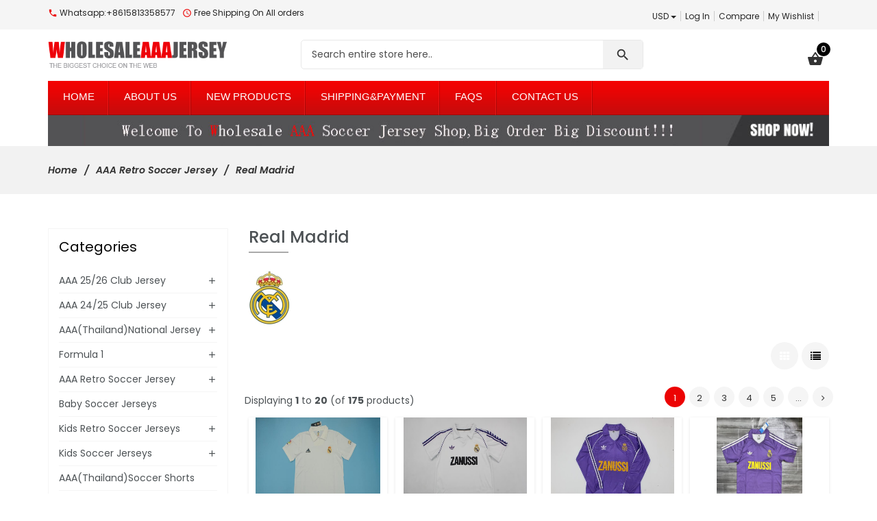

--- FILE ---
content_type: text/html; charset=utf-8
request_url: https://www.wholesaleaaajersey.ru/real-madrid-c-444_524.html
body_size: 561918
content:
<!DOCTYPE html>
<html dir="ltr" lang="en" prefix="og: http://ogp.me/ns# fb: http://ogp.me/ns/fb# product: http://ogp.me/ns/product#">
<head>
<meta charset="utf-8">
<title>Cheap Real Madrid,Wholesale Real Madrid,Custom Real Madrid,Replica Real Madrid,Discount Real Madrid,</title>
<meta name="keywords" content="Cheap Soccer Jerseys,Wholesale Soccer Jerseys,Custom Soccer Jerseys,Replica Soccer Jerseys,Discount Soccer Jerseys," />
<meta name="description" content="Buy Cheap Real Madrid,Wholesale Real Madrid,Custom Real Madrid,Replica Real Madrid,Discount Real Madrid,Really hot on sale in USA,Canada,Uk,Australasia,wholesale from china,Online store!" />
<meta name="author" content="wholesaleaaajersey" />
<meta name="viewport" content="width=device-width, initial-scale=1, user-scalable=no"/>
<link rel="icon" href="includes/templates/marcus/images/uploads/w_1627490403.jpg" type="image/x-icon" />
<link rel="shortcut icon" href="includes/templates/marcus/images/uploads/w_1627490403.jpg" type="image/x-icon" />
<base href="https://www.wholesaleaaajersey.ru/" />
<link rel="canonical" href="https://www.wholesaleaaajersey.ru/real-madrid-c-444_524.html" />

<!--CSS files Ends-->
<link rel="stylesheet" type="text/css" href="/includes/templates/marcus/css/bootstrap.min.css" />
<link rel="stylesheet" type="text/css" href="/includes/templates/marcus/css/fotorama.css" />
<link rel="stylesheet" type="text/css" href="/includes/templates/marcus/css/owl.carousel.css" />
<link rel="stylesheet" type="text/css" href="/includes/templates/marcus/css/fonts-style.css" />
<link rel="stylesheet" type="text/css" href="/includes/templates/marcus/css/magnific-popup.css" />
<link rel="stylesheet" type="text/css" href="/includes/templates/marcus/css/jquery-ui.min.css" />
<link rel="stylesheet" type="text/css" href="/includes/templates/marcus/css/pzen_ajxcart.css" />
<link rel="stylesheet" type="text/css" href="/includes/templates/marcus/css/main-style.css" />
<link rel="stylesheet" type="text/css" href="/includes/templates/marcus/css/template.css" />
<link rel="stylesheet" type="text/css" href="/includes/templates/marcus/css/responsive.css" />
<link rel="stylesheet" type="text/css" href="/includes/templates/marcus/css/style_imagehover.css" />
<link rel="stylesheet" type="text/css" href="/includes/templates/marcus/css/style_user_customcss.css" />
<link rel="stylesheet" type="text/css" href="/includes/templates/marcus/css/stylesheet_animate.min.css" />
<link rel="stylesheet" type="text/css" href="/includes/templates/marcus/css/stylesheet_pzen_slideshow.css" />
<script src="includes/templates/marcus/jscript/jquery.min.js" type="text/javascript"></script>
<script src="includes/templates/marcus/jscript/design-top.js" type="text/javascript"></script>
<script type="text/javascript">
var pzen_tempConfig = {};
pzen_tempConfig.pzen_pimgldr = "0";
</script><link rel='stylesheet' href="https://fonts.googleapis.com/css?family=Poppins%3A300%2C300italic%2C400%2C400italic%2C500%2C500italic%2C600%2C600italic%2C700%2C700italic%2C800%2C800italic" type="text/css" />
<style type="text/css">
body, .mainmenu-nav ul li > ul.mega-menu li > a, .mainmenu-nav ul li > ul.mega-menu li > a, .panel-title a{font-family: "Poppins", sans-serif;}
h1, h2, h3, h4, h5, h6, .tab-menu ul li a, .protofolio-menu div, .tab-style-fancy ul.nav-tabs li a, .tab-style-fancy ul.nav-tabs li a:hover, .tab-style-fancy ul.nav-tabs li a:focus{font-family: "Poppins", sans-serif;}
</style>
<style type="text/css">
a:hover, .cart-total ul li a:hover span.product-number, .cart-total ul li a span.cart-count, .social-icon ul li a:hover, .mean-menu ul li:hover > a, .product-content h4 a:hover, .product-price .productSpecialPrice, .product-price .productBasePrice, .tab-menu ul li a:hover, .tab-menu ul li.active a, .service-area-2 .single-service .service-icon a, .blog-slider-s1 .blog-content span.day, .blog-slider-s1 .blog-content span.month, .blog-slider-s1 .blog-content h3 a:hover, .blog-slider-s1 .blog-content a:hover, .blog-slider-s1 .blog-content a i, .footer-menu ul li a:hover, .footer-icon a:hover, .full-banner-text h4 a:hover, .full-banner-text h3 a:hover, .cart-table .cartUnitDisplay, .cart-table .cartTotalDisplay, .simple-list li::before, .simple-list li.active > a, #otsubtotal .totalBox, #otshipping .totalBox, #ottotal .totalBox, #ottax .totalBox, .add_title, .add-review-lnk, .more_info_text, .breadcrumb-ul a:hover, .total_price, .product-price .productGeneral, .fwb-s1 .full-banner-text .price span.new-price, .full-width-banner-area .timer .cdown span, .theme--color, .mainmenu-nav ul.nav li:hover > a, .fwb-s1 .full-banner-text h4 a:hover, .fwb-s1 .full-banner-text h3 a:hover, .h7-bc-style1 .banner-text span, .h9-bc-style1 .banner-text span, .loader-wrapper > div, .color, .category-grid.cat-simple .category-item:hover .categories-mask h4, .pzenajx-wrapper .modal-header button.close:hover,.modal-newsletter #mc-embedded-subscribe:hover,.testmonial-text h3,.middle_banner2 span, .theme-color {color:#ec0404;}
.news-content form input[type="submit"], .shopping-cart .cart-button a.right, .shopping-cart .cart-button a:hover,.pzenajx-content .actions button{background:#ec0404;}
blockquote.quote-left, blockquote.quote-left:before,.mobile-nav li a:hover,.mobile-nav li .open-child:hover:after {color: #ec0404;}
.btn.button.btn--xs:hover, .mprod-s3 .product .product-cart li.btn-li-cart .button:hover, .button.button2:not(:hover),.parallax_banner2 a:hover{background:#ec0404;border-color: #ec0404;color:#fff;}



.button, .btn-remove2{background: #ec0404 none repeat scroll 0 0;border: 1px solid #ec0404;border-radius: 30px;color: #ffffff;padding: 8px 15px;display: inline-block;    transition: all 0.15s ease-in-out 0s;cursor: pointer;font-size: 1em;font-weight: 400;line-height: 1.42857;text-align: center;white-space: nowrap;outline:none;}
.button:hover{color: #fff;}
span.cssButton {border: none;}
.btn-search,.btn-primary,.mprod-s3 .product .cart .btn-cart.button {background-color: #f2f2f2;border-color: #f2f2f2;color: #333;}




.button.button2:not(:hover){background:#c9302c;border-color: #ac2925;color:#fff;}
.button.button2:hover{background: #fa4e64;color: #fff;border-color: #fa4e64;}

.mprod-s3 .product .product-cart li.btn-lnk a:hover i,.mobile-collapse__title:before{color:#ec0404;}
.fill-bg-custom.aside-inner:before {background: #ec0404;}
.category-grid.cat-fancy .category-item a:hover .categories-mask > h4:before {background : #ec0404;transition: all 0.3s ease-in-out 0s;}
.list-mode .gl-moRde.active,.btn-sld, a.btn-sld, .pagination > .active > a, .pagination > .active, .pagination li.current, .pagination > .active > a:hover, .pagination > .active > span:hover, .pagination > .active > a:focus, .pagination > .active > span:focus,.pagination > li > a:hover, .pagination > li > span:hover, .pagination > li > a:focus, .pagination > li > span:focus, .scrollToTop {background:#ec0404}
.form-control:focus, input.visibleField:focus, select:focus, .fotorama__thumb-border{border-color: #ec0404;}
.bc-style3 span, .bc-style2 span, .bc-style4 span, .product-content .new-price, .banner-text h3 span, .panel-title a, .team-text h4, .faq-title p, .product-info span.new-price, .copy-right p a, .pzen-ajx-loader .pzen-ajxldr:after,.top-header-left span.material-icons,.parallax_banner.btm span,.col-sidebar .box .btn.sideboxHeadingLink:hover,.cate-toggle li.has-sub > .cat-lnk .holder:hover:before,.btn.testi:hover,.cart-header > a:hover i,.search-hand > .search-icon:hover i,.tab-style-fancy ul.nav-tabs li a:hover,.modal-header button.close:hover,.category-nav ul.category-sub li > .cat-lnk > a:hover, .header-search .search-close:hover i{color:#ec0404;}
.team-text p a:hover, .product-micro .product-content .product-rating a:hover, .product-micro .product-cart a:hover,#product-tabs li.active > a,.cart-wrapper .qty-wra > span:hover i, .modal-dialog > button.close:hover{color:#ec0404;}
.owl-theme .owl-controls .owl-buttons div:hover, .reviews-area button:hover, .footer-box form button, .dropdown-menu > .active > a, .dropdown-menu > .active > a:hover, .dropdown-menu > .active > a:focus, .theme-bg-color, .btn-bg, .owl-next:hover:before, .owl-prev:hover:before, .list-mode .gl-mode:hover,.button:hover, .btn-bg:hover,.banner-img .banner-content a:hover, .product-info .cart-wrapper .product-link > li > a:hover,.navbar-toggle.mpzen-menu-action:hover,.main-slider .psld-prev:hover, .main-slider .psld-next:hover,.fwb-s1 .full-width-banner-area a,.mb-newsletter #mc-embedded-subscribe:hover{background:#c9302c;}
.button:hover, .ht-config:hover ul.sub-menu, .shopping-cart{border-color:#ac2925;}
.owl-theme .owl-controls .owl-buttons div:hover, .reviews-area button:hover, .model-text .social-icon ul li a:hover, input:focus, .btn-bg, .modal-dialog > button.close:hover{border-color:#ec0404;}
.tab-style-fancy ul.nav-tabs li.active a, .tab-style-fancy ul.nav-tabs li.active a:hover, .tab-style-fancy ul.nav-tabs li.active a:focus{color:#ec0404;}
.product-shop .navNextPrevList span:hover:after {background:#ec0404;color: #ffffff;border-color:#ec0404;}
.bc-style3 span, .bc-style2 span, .bc-style4 span, .service-icon a, .tab-menu ul li.active a, .product-content .new-price, .banner-text h3 span, .panel-title a, .progress-bar span, .team-text h4, .faq-title p, .product-info span.new-price, .blog-content .post-date span.day, .blog-content a i, .copy-right p a, .blog-content .post-date span.month, .pzen-ajx-loader .pzen-ajxldr:after {color: #ec0404}
.header-account > ul > li a:hover, .product-micro .product-content .product-rating a:hover, .product-micro .product-cart a:hover, .blog-content h3 a:hover, .blog-content a:hover, .footer-icon a:hover, .footer-menu ul li a:hover{color: #ec0404}
.ui-state-default, .ui-widget-content .ui-state-default, .ui-widget-header .ui-state-default {background-color: #ec0404}
.mainmenu-nav ul li ul.classic, .mainmenu-nav ul li ul.classic li > ul.megamenu__submenu, .mainmenu-nav ul li > ul.mega-menu{border-color:#ec0404;}
</style></head>
<body id="indexBody" class="  hm-v1">


<div id="mainWrapper">

<!--bof-header logo and navigation display-->
<div id="headerWrapper">
	<header class="header header-area-6 header-area-1">
	<div class="fixed-header-area" id="sticky-header">
		<div class="container">
			<div class="row">
				<!-- logo-start -->
				<div class="site-branding col-lg-2 col-md-2 col-sm-12 col-xs-12">
					<div class="logo">
						<a href="https://www.wholesaleaaajersey.ru/">
							<img class="img-responsive" alt="logo" src="includes/templates/marcus/images/uploads/logo_1625067895.png" />
						</a>
					</div>
				</div>
				<!-- logo-end -->
				<div class="col-lg-8 test col-md-8 hidden-sm col-xs-12">
					<!-- mini-cart-total-start -->
					<div class="cart-total crt cart-dropdown mpzen-ajxcart-action hidden-xs" data-effect="mpzen-ajxcart-block">
						<div class="sideBoxContent sideboxpzen-cart"><ul class="cart-menu"><li><div class="cart-header"><a href="https://www.wholesaleaaajersey.ru/shopping_cart.html"><i class="material-icons ico">shopping_basket</i><span class="product-number"><span class="sell">0</span><span class="txt">Item(s) -</span></span><span class="cart-count">$0.00</span></a></div><div class="shopping-cart"><p class="empty_cart">Your cart is empty.</p></div></li></ul></div>					</div>
					<!-- mini-cart-end -->
					<!-- header-search-start -->
					<div class="header-search">
	<ul>
		<li><a class="search-hand" href="javascript:void(0);"><span class="search-icon"><i class="material-icons ico">search</i></span><span class="search-close"><i class="material-icons">close</i></span></a>
			<div class="search-content">
			<!--Search Bar-->
			<form name="quick_find_header" action="https://www.wholesaleaaajersey.ru/advanced_search_result.html" method="get"><input type="hidden" name="main_page" value="advanced_search_result" /><input type="hidden" name="search_in_description" value="1" /><div class="input-outer"><input type="text" name="keyword" maxlength="100" value="Search entire store here.." onfocus="if(this.value == 'Search entire store here..') this.value = '';" onblur="if (this.value == '') this.value = 'Search entire store here..';" /><button class="btn-search button" title="" type="submit"><i class="material-icons ico">search</i></button></div></form>			<!--Search Bar Ends-->
			</div>
		</li>
	</ul>
</div>					<!-- header-search-end -->
					<!-- mean-menu-area-start -->
					<div class="mean-menu hidden-sm hidden-xs">
								<!-- navigation start -->
	<nav class="mainmenu-nav">
		<div class="responsive-menu mainMenu">									
			<ul class="nav navbar-nav">
				<li class="home">
					<a href="https://www.wholesaleaaajersey.ru/">
						<span class="act-underline">Home</span>
					</a>
				</li>
				<li class="static">
					<a href="about-us-ezp-3.html">
						<span class="act-underline">About Us</span>
					</a>
				</li>
				<li class="static">
					<a href="products_new.html">
						<span class="act-underline">New Products</span>
					</a>
				</li>
												<!--Display the EZ Pages link in Menu. Uncomment if needed. -->
								<!--EZ Pages Menu Ends Here-->
				<li class="static">
					<a href="shippingpayment-ezp-1.html">
						<span class="act-underline">Shipping&Payment</span>
					</a>
				</li>
				<li class="static">
					<a href="faqs-ezp-4.html">
						<span class="act-underline">FAQS</span>
					</a>
				</li>
				<li class="static">
					<a href="contact_us.html">
						<span class="act-underline">Contact Us</span>
					</a>
				</li>
			</ul>
		</div>
	</nav>
		<!-- end dropMenuWrapper-->
	<div class="clearBoth"></div>					</div>
					<!-- mean-menu-area-end -->
				</div>
				
			</div>
		</div>
	</div>
	<div class="header-top-mobile">
				<div class="currency dropdown">
			<div class="dropdown-label hidden-sm hidden-xs">Currency</div>
			<a class="dropdown-toggle" data-toggle="dropdown">
				USD<span class="caret"></span>
			</a>
			<ul class="dropdown-menu dropdown-menu-full">
				  <li class="cur-item active"><a href="https://www.wholesaleaaajersey.ru/real-madrid-c-444_524.html?currency=USD">$&nbsp;USD&nbsp;<span class="cur-title">-&nbsp;</span></a></li><li class="cur-item "><a href="https://www.wholesaleaaajersey.ru/real-madrid-c-444_524.html?currency=EUR">&euro;&nbsp;EUR&nbsp;<span class="cur-title">-&nbsp;</span></a></li><li class="cur-item "><a href="https://www.wholesaleaaajersey.ru/real-madrid-c-444_524.html?currency=AUD">$&nbsp;AUD&nbsp;<span class="cur-title">-&nbsp;</span></a></li>				<li class="dropdown-menu-close"><a href="#"><i class="material-icons">close</i>Close</a></li>
			</ul>
		</div>
						<div class="mob-cart dropdown">
			<a class="dropdown-toggle mpzen-ajxcart-action" data-toggle="dropdown" data-effect="mpzen-ajxcart-block"><i class="fa fa-shopping-bag"></i><span class="count">0</span></a>
		</div>
		<div class="account dropdown">
			<a data-toggle="dropdown" class="dropdown-toggle" aria-expanded="false"><span class="icon icon-person"></span></a>
			<div class="dropdown-menu dropdown-menu-full">
				<ul>
					<li><a href="https://www.wholesaleaaajersey.ru/index.php?main_page=login" title="Log In">Log In</a></li>
<li><a href="https://www.wholesaleaaajersey.ru/index.php?main_page=compare" title="Compare">Compare</a></li>
<li><a href="https://www.wholesaleaaajersey.ru/index.php?main_page=wishlist" title="My Wishlist">My Wishlist</a></li>					<li class="dropdown-menu-close"><a href="#"><i class="material-icons">close</i>Close</a></li>
				</ul>
			</div>
		</div>
	</div>
	<!-- header-top-area-start -->
	<div class="header-top-area">
		<div class="container">
			<div class="row">
				<!-- header-top-left-start -->
				<div class="col-lg-5">
					<div class="top-header-left">
						<ul>
							<li><span class="material-icons">call</span> Whatsapp:+8615813358577 </li>							<li><span class="material-icons">query_builder</span> Free Shipping On All orders </li>						</ul>
					</div>
				</div>
				<div class="col-lg-7 text-right top-header-right">
					<div class="header-account top-header-rlink link-inline toggle-menu  visible-mobile-menu-off">
						<ul class="cur-lang-toplinks">
														<li>
								<!-- currency start -->
								<div class="currency dropdown">
									<div class="dropdown-label hidden-sm hidden-xs">Currency</div>
									<a class="dropdown-toggle" data-toggle="dropdown">
										USD<span class="caret"></span>
									</a>
									<ul class="dropdown-menu dropdown-menu-full">
										  <li class="cur-item active"><a href="https://www.wholesaleaaajersey.ru/real-madrid-c-444_524.html?currency=USD">$&nbsp;USD&nbsp;<span class="cur-title">-&nbsp;</span></a></li><li class="cur-item "><a href="https://www.wholesaleaaajersey.ru/real-madrid-c-444_524.html?currency=EUR">&euro;&nbsp;EUR&nbsp;<span class="cur-title">-&nbsp;</span></a></li><li class="cur-item "><a href="https://www.wholesaleaaajersey.ru/real-madrid-c-444_524.html?currency=AUD">$&nbsp;AUD&nbsp;<span class="cur-title">-&nbsp;</span></a></li>										<li class="dropdown-menu-close"><a href="#"><i class="material-icons">close</i>Close</a></li>
									</ul>
								</div>
							<!-- currency end -->
							</li>
														
													</ul>
						<ul>
							<li><a href="https://www.wholesaleaaajersey.ru/index.php?main_page=login" title="Log In">Log In</a></li>
<li><a href="https://www.wholesaleaaajersey.ru/index.php?main_page=compare" title="Compare">Compare</a></li>
<li><a href="https://www.wholesaleaaajersey.ru/index.php?main_page=wishlist" title="My Wishlist">My Wishlist</a></li>						</ul>
						<!-- social-icon-start -->
						<div class="social-icon">
							<ul>
				</ul>						</div>
						<!-- social-icon-end -->
					</div>
					<!-- header-top-left-end -->
				</div>
			</div>
		</div>
	</div>
	<!-- header-top-area-end -->
	<!-- header-mid-area-start -->
	<div class="header-mid-area ptb-15">
		<div class="container">
			<div class="row">
				<!-- logo-start -->
				<div class="site-branding col-lg-3 col-md-3 col-sm-12 col-xs-12">
					<div class="logo">
						<a href="https://www.wholesaleaaajersey.ru/">
							<img class="img-responsive" alt="logo" src="includes/templates/marcus/images/uploads/logo_1625067895.png" />
						</a>
					</div>
				</div>
				<!-- logo-end -->
				<div class="col-lg-7 test col-md-7 hidden-sm col-xs-12 header-search-2">
					<!-- header-search-start -->
					<div class="header-search">
	<ul>
		<li><a class="search-hand" href="javascript:void(0);"><span class="search-icon"><i class="material-icons ico">search</i></span><span class="search-close"><i class="material-icons">close</i></span></a>
			<div class="search-content">
			<!--Search Bar-->
			<form name="quick_find_header" action="https://www.wholesaleaaajersey.ru/advanced_search_result.html" method="get"><input type="hidden" name="main_page" value="advanced_search_result" /><input type="hidden" name="search_in_description" value="1" /><div class="input-outer"><input type="text" name="keyword" maxlength="100" value="Search entire store here.." onfocus="if(this.value == 'Search entire store here..') this.value = '';" onblur="if (this.value == '') this.value = 'Search entire store here..';" /><button class="btn-search button" title="" type="submit"><i class="material-icons ico">search</i></button></div></form>			<!--Search Bar Ends-->
			</div>
		</li>
	</ul>
</div>					<!-- header-search-end -->
				</div>
				<div class="col-lg-2 test col-md-2 hidden-sm col-xs-12">
					<!-- mini-cart-total-start -->
					<div class="cart-total crt cart-dropdown mpzen-ajxcart-action hidden-xs" data-effect="mpzen-ajxcart-block">
						<div class="sideBoxContent sideboxpzen-cart"><ul class="cart-menu"><li><div class="cart-header"><a href="https://www.wholesaleaaajersey.ru/shopping_cart.html"><i class="material-icons ico">shopping_basket</i><span class="product-number"><span class="sell">0</span><span class="txt">Item(s) -</span></span><span class="cart-count">$0.00</span></a></div><div class="shopping-cart"><p class="empty_cart">Your cart is empty.</p></div></li></ul></div>					</div>
					<!-- mini-cart-end -->
				</div>
			</div>
		</div>
	</div>
	<!-- header-mid-area-end -->
	<div class="mean-menu-area full-menu hidden-sm hidden-xs">
		<!-- mean-menu-area-start -->
		<div class="mean-menu hidden-sm hidden-xs">
			<div class="container">
				<div class="row">
					<div class="col-lg-12">
								<!-- navigation start -->
	<nav class="mainmenu-nav">
		<div class="responsive-menu mainMenu">									
			<ul class="nav navbar-nav">
				<li class="home">
					<a href="https://www.wholesaleaaajersey.ru/">
						<span class="act-underline">Home</span>
					</a>
				</li>
				<li class="static">
					<a href="about-us-ezp-3.html">
						<span class="act-underline">About Us</span>
					</a>
				</li>
				<li class="static">
					<a href="products_new.html">
						<span class="act-underline">New Products</span>
					</a>
				</li>
												<!--Display the EZ Pages link in Menu. Uncomment if needed. -->
								<!--EZ Pages Menu Ends Here-->
				<li class="static">
					<a href="shippingpayment-ezp-1.html">
						<span class="act-underline">Shipping&Payment</span>
					</a>
				</li>
				<li class="static">
					<a href="faqs-ezp-4.html">
						<span class="act-underline">FAQS</span>
					</a>
				</li>
				<li class="static">
					<a href="contact_us.html">
						<span class="act-underline">Contact Us</span>
					</a>
				</li>
			</ul>
		</div>
	</nav>
		<!-- end dropMenuWrapper-->
	<div class="clearBoth"></div>					</div>
					<!-- BOF- BANNER #1 display -->		
				<div class="col-lg-12"><a href="index.html"><img src="images/banner1.jpg" border="0"></a></div>
			<!-- EOF- BANNER #1 display -->
				</div>
			</div>
		</div>
		<!-- mean-menu-area-end -->
	</div>
	<!-- mobile-menu-area-start -->
	<div class="mobile-menu-area hidden-md hidden-lg">
		<div class="mobile-menu">
			<button type="button" class="navbar-toggle mpzen-menu-action" data-effect="mpzen-menu-block"> 
				<span class="icon-bar"></span> 
				<span class="icon-bar"></span> 
				<span class="icon-bar"></span> 
				<span class="menu-text">Menu</span> 
			</button>
		</div>
		<div class="header-mob-search">
			<!-- header-search-start -->
			<div class="header-search">
	<ul>
		<li><a class="search-hand" href="javascript:void(0);"><span class="search-icon"><i class="material-icons ico">search</i></span><span class="search-close"><i class="material-icons">close</i></span></a>
			<div class="search-content">
			<!--Search Bar-->
			<form name="quick_find_header" action="https://www.wholesaleaaajersey.ru/advanced_search_result.html" method="get"><input type="hidden" name="main_page" value="advanced_search_result" /><input type="hidden" name="search_in_description" value="1" /><div class="input-outer"><input type="text" name="keyword" maxlength="100" value="Search entire store here.." onfocus="if(this.value == 'Search entire store here..') this.value = '';" onblur="if (this.value == '') this.value = 'Search entire store here..';" /><button class="btn-search button" title="" type="submit"><i class="material-icons ico">search</i></button></div></form>			<!--Search Bar Ends-->
			</div>
		</li>
	</ul>
</div>			<!-- header-search-end -->
		</div>
	</div>
	<!-- mobile-menu-area-end -->

</header></div>
	<div id="contentMainWrapper">
		<div class="mainContainer ">
			<!-- bof  breadcrumb -->
						<div class="breadcrumb " >
				<div id="navBreadCrumb"><div class="container"><ul class="breadcrumb-ul">  <li class="home-link"><a href="https://www.wholesaleaaajersey.ru/">Home</a></li><li>
  <a href="https://www.wholesaleaaajersey.ru/aaa-retro-soccer-jersey-c-444.html">AAA Retro Soccer Jersey</a><li>
Real Madrid
</ul></div></div>
			</div>
						<!-- eof breadcrumb -->
												<div class="body-content">
			<div class="container">								<div class="row">
								 
				<div id="centercontent-wrapper" class="col-xs-12 col-sm-12 col-md-8 col-lg-9  columnwith-left centerColumn pull-right">
																			<!-- bof upload alerts -->
										<!-- eof upload alerts -->
					<div class="centerColumn productlist-wrapapper" id="indexProductList">

<div id="cat-top" class="group cat-top">
	<div class="category-wrapper">
		<div class="page-title mb-45">
		<h1 id="productListHeading">Real Madrid</h1>
		</div>
					<div id="categoryImgListing" class="category-image"><span class="image"><img src="images/categories/teamlogo/soccer/realmadrid.jpg" alt="" width="60" height="80" class="" /></span></div>
					</div>
</div>
<div id="filter-wrapper" class="group sorter filters-row">

<div class="list-mode"><a class="grid-mode gl-mode active" title="Grid" href="https://www.wholesaleaaajersey.ru/real-madrid-c-444_524.html?sort=20a&amp;view=columns" ><span class="fa fa-th"></span></a><a class="list-mode gl-mode" title="List" href="https://www.wholesaleaaajersey.ru/real-madrid-c-444_524.html?sort=20a&amp;view=rows"><span class="fa fa-list"></span></a></ul></div></div>




<div id="productListing" class="productlist-wrapper grid-view">

<div class="prod-list-wrap group">
	<div id="productsListingListingTopLinks" class="navSplitPagesLinks back"><nav class="pagination" aria-label="Pagination, now on page 1">
<ul class="pagination">
  <li class="current active">1</li>
  <li><a href="https://www.wholesaleaaajersey.ru/real-madrid-c-444_524.html?sort=20a&amp;page=2" title="Page 2" aria-label="Go to Page 2">2</a></li>
  <li><a href="https://www.wholesaleaaajersey.ru/real-madrid-c-444_524.html?sort=20a&amp;page=3" title="Page 3" aria-label="Go to Page 3">3</a></li>
  <li><a href="https://www.wholesaleaaajersey.ru/real-madrid-c-444_524.html?sort=20a&amp;page=4" title="Page 4" aria-label="Go to Page 4">4</a></li>
  <li><a href="https://www.wholesaleaaajersey.ru/real-madrid-c-444_524.html?sort=20a&amp;page=5" title="Page 5" aria-label="Go to Page 5">5</a></li>
  <li class="ellipsis"><a href="https://www.wholesaleaaajersey.ru/real-madrid-c-444_524.html?sort=20a&amp;page=6" title="Next Set of 5 Pages" aria-label="Get next group of pages">...</a></li>
  <li class="pagination-next"><a href="https://www.wholesaleaaajersey.ru/real-madrid-c-444_524.html?sort=20a&amp;page=2" title="Next Page" aria-label="Go to Next Page"><span class="fa fa-angle-right"></span></a></li>
</ul>
</nav></div>
	<div id="productsListingTopNumber" class="navSplitPagesResult back">Displaying <strong>1</strong> to <strong>20</strong> (of <strong>175</strong> products)</div>

</div>


<div class="productslist-grid products-grid-list mprod-s1"  data-xl="4" data-lg="4" data-md="4" data-sm="2" data-xs="2" data-xxs="2" data-xxs="1">
	<div class="product-item col-xl-3 col-lg-3 col-md-3 col-sm-6 col-xs-6 col-xxs-6 col-xxxs-12" ><div class="product ">
				<div class="product-wrapper">
					<div class="product-img">
						<div class="image">
						<a href="https://www.wholesaleaaajersey.ru/aaathailand-real-madrid-100-anniversary-retro-soccer-jersey-p-2799.html"><img src="images/categories/Soccer/Retro/RealMadrid/100anniversary/aaa.jpg" alt="AAA(Thailand) Real Madrid 100 Anniversary Retro Soccer Jersey" title="AAA(Thailand) Real Madrid 100 Anniversary Retro Soccer Jersey" width="182" height="120" /></a>
						</div>
						<div class="badges"></div>
						
						<div class="lnk-sld product-icon"><ul><li class="btn-li btn-lnk li-qckview"><a class="qck-lnk btn-lnk quick-view quickview-action button" data-toggle="modal" data-target="#quickViewModal" data-target-href="https://www.wholesaleaaajersey.ru/index.php?main_page=pzen_quickview&amp;products_id=2799" class="quick-view quickview-action" data-toggle="modal" data-placement="top" title="Quick View"><i data-toggle="tooltip" title="Quick View" class="icon material-icons">visibility</i><span class="qck-text">Quick View</span></a></li></ul></div>
					</div>
					<div class="product-content">
						<h3 class="product-name">
						<a href="https://www.wholesaleaaajersey.ru/aaathailand-real-madrid-100-anniversary-retro-soccer-jersey-p-2799.html">AAA(Thailand) Real Madrid 100 Anniversary Retro Soccer Jersey</a>
						
						
						</h3>
						
						<div class="product-price">
							<span class="productBasePrice">$20.00</span>
						</div>
						<div class="product-desc">
							SIZE GUIDE  Player version is slim fitting, Please order 1 size above your usual size.    SIZE CHEST (1/2) cm LENGTH cm SUIT FOR (cm)     S 49-51...<a class="more_info_text" href="https://www.wholesaleaaajersey.ru/aaathailand-real-madrid-100-anniversary-retro-soccer-jersey-p-2799.html"> more info</a>
						</div>
						<div class="product-cart"><ul><li class="btn-li btn-li-cart"><a data-toggle="tooltip" data-placement="top" data-original-title="Select Options"  class="button button-cart" href="https://www.wholesaleaaajersey.ru/aaathailand-real-madrid-100-anniversary-retro-soccer-jersey-p-2799.html" onclick="setPzenShowOptions(this, '2799', 'https://www.wholesaleaaajersey.ru/index.php?main_page=pzen_ajxcart&amp;products_id=2799'); return false;"><i class="material-icons"></i><span class="qck-text">Select Options</span></a></li></ul></div>
					</div>
				</div>
			</div></div>
<div class="product-item col-xl-3 col-lg-3 col-md-3 col-sm-6 col-xs-6 col-xxs-6 col-xxxs-12" ><div class="product ">
				<div class="product-wrapper">
					<div class="product-img">
						<div class="image">
						<a href="https://www.wholesaleaaajersey.ru/aaathailand-real-madrid-198284-home-retro-soccer-jersey-p-28636.html"><img src="images/categories/Soccer/Retro/RealMadrid/8284home/aaa.jpg" alt="AAA(Thailand) Real Madrid 1982/84 Home Retro Soccer Jersey" title="AAA(Thailand) Real Madrid 1982/84 Home Retro Soccer Jersey" width="180" height="120" /></a>
						</div>
						<div class="badges"></div>
						
						<div class="lnk-sld product-icon"><ul><li class="btn-li btn-lnk li-qckview"><a class="qck-lnk btn-lnk quick-view quickview-action button" data-toggle="modal" data-target="#quickViewModal" data-target-href="https://www.wholesaleaaajersey.ru/index.php?main_page=pzen_quickview&amp;products_id=28636" class="quick-view quickview-action" data-toggle="modal" data-placement="top" title="Quick View"><i data-toggle="tooltip" title="Quick View" class="icon material-icons">visibility</i><span class="qck-text">Quick View</span></a></li></ul></div>
					</div>
					<div class="product-content">
						<h3 class="product-name">
						<a href="https://www.wholesaleaaajersey.ru/aaathailand-real-madrid-198284-home-retro-soccer-jersey-p-28636.html">AAA(Thailand) Real Madrid 1982/84 Home Retro Soccer Jersey</a>
						
						
						</h3>
						
						<div class="product-price">
							<span class="productBasePrice">$20.00</span>
						</div>
						<div class="product-desc">
							SIZE GUIDE  Player version is slim fitting, Please order 1 size above your usual size.    SIZE CHEST (1/2) cm LENGTH cm SUIT FOR (cm)     S 49-51...<a class="more_info_text" href="https://www.wholesaleaaajersey.ru/aaathailand-real-madrid-198284-home-retro-soccer-jersey-p-28636.html"> more info</a>
						</div>
						<div class="product-cart"><ul><li class="btn-li btn-li-cart"><a data-toggle="tooltip" data-placement="top" data-original-title="Select Options"  class="button button-cart" href="https://www.wholesaleaaajersey.ru/aaathailand-real-madrid-198284-home-retro-soccer-jersey-p-28636.html" onclick="setPzenShowOptions(this, '28636', 'https://www.wholesaleaaajersey.ru/index.php?main_page=pzen_ajxcart&amp;products_id=28636'); return false;"><i class="material-icons"></i><span class="qck-text">Select Options</span></a></li></ul></div>
					</div>
				</div>
			</div></div>
<div class="product-item col-xl-3 col-lg-3 col-md-3 col-sm-6 col-xs-6 col-xxs-6 col-xxxs-12" ><div class="product ">
				<div class="product-wrapper">
					<div class="product-img">
						<div class="image">
						<a href="https://www.wholesaleaaajersey.ru/aaathailand-real-madrid-198485-away-long-sleeve-retro-soccer-jersey-p-36886.html"><img src="images/categories/Soccer/Retro/RealMadrid/8485awayl/aaa.jpg" alt="AAA(Thailand) Real Madrid 1984/85 Away Long Sleeve Retro Soccer Jersey" title="AAA(Thailand) Real Madrid 1984/85 Away Long Sleeve Retro Soccer Jersey" width="180" height="120" /></a>
						</div>
						<div class="badges"></div>
						
						<div class="lnk-sld product-icon"><ul><li class="btn-li btn-lnk li-qckview"><a class="qck-lnk btn-lnk quick-view quickview-action button" data-toggle="modal" data-target="#quickViewModal" data-target-href="https://www.wholesaleaaajersey.ru/index.php?main_page=pzen_quickview&amp;products_id=36886" class="quick-view quickview-action" data-toggle="modal" data-placement="top" title="Quick View"><i data-toggle="tooltip" title="Quick View" class="icon material-icons">visibility</i><span class="qck-text">Quick View</span></a></li></ul></div>
					</div>
					<div class="product-content">
						<h3 class="product-name">
						<a href="https://www.wholesaleaaajersey.ru/aaathailand-real-madrid-198485-away-long-sleeve-retro-soccer-jersey-p-36886.html">AAA(Thailand) Real Madrid 1984/85 Away Long Sleeve Retro Soccer...</a>
						
						
						</h3>
						
						<div class="product-price">
							<span class="productBasePrice">$22.00</span>
						</div>
						<div class="product-desc">
							SIZE GUIDE  Player version is slim fitting, Please order 1 size above your usual size.    SIZE CHEST (1/2) cm LENGTH cm SUIT FOR (cm)     S 49-51...<a class="more_info_text" href="https://www.wholesaleaaajersey.ru/aaathailand-real-madrid-198485-away-long-sleeve-retro-soccer-jersey-p-36886.html"> more info</a>
						</div>
						<div class="product-cart"><ul><li class="btn-li btn-li-cart"><a data-toggle="tooltip" data-placement="top" data-original-title="Select Options"  class="button button-cart" href="https://www.wholesaleaaajersey.ru/aaathailand-real-madrid-198485-away-long-sleeve-retro-soccer-jersey-p-36886.html" onclick="setPzenShowOptions(this, '36886', 'https://www.wholesaleaaajersey.ru/index.php?main_page=pzen_ajxcart&amp;products_id=36886'); return false;"><i class="material-icons"></i><span class="qck-text">Select Options</span></a></li></ul></div>
					</div>
				</div>
			</div></div>
<div class="product-item col-xl-3 col-lg-3 col-md-3 col-sm-6 col-xs-6 col-xxs-6 col-xxxs-12" ><div class="product ">
				<div class="product-wrapper">
					<div class="product-img">
						<div class="image">
						<a href="https://www.wholesaleaaajersey.ru/aaathailand-real-madrid-198485-away-retro-soccer-jersey-p-36885.html"><img src="images/categories/Soccer/Retro/RealMadrid/8485away/aaa.jpg" alt="AAA(Thailand) Real Madrid 1984/85 Away Retro Soccer Jersey" title="AAA(Thailand) Real Madrid 1984/85 Away Retro Soccer Jersey" width="125" height="120" /></a>
						</div>
						<div class="badges"></div>
						
						<div class="lnk-sld product-icon"><ul><li class="btn-li btn-lnk li-qckview"><a class="qck-lnk btn-lnk quick-view quickview-action button" data-toggle="modal" data-target="#quickViewModal" data-target-href="https://www.wholesaleaaajersey.ru/index.php?main_page=pzen_quickview&amp;products_id=36885" class="quick-view quickview-action" data-toggle="modal" data-placement="top" title="Quick View"><i data-toggle="tooltip" title="Quick View" class="icon material-icons">visibility</i><span class="qck-text">Quick View</span></a></li></ul></div>
					</div>
					<div class="product-content">
						<h3 class="product-name">
						<a href="https://www.wholesaleaaajersey.ru/aaathailand-real-madrid-198485-away-retro-soccer-jersey-p-36885.html">AAA(Thailand) Real Madrid 1984/85 Away Retro Soccer Jersey</a>
						
						
						</h3>
						
						<div class="product-price">
							<span class="productBasePrice">$20.00</span>
						</div>
						<div class="product-desc">
							SIZE GUIDE  Player version is slim fitting, Please order 1 size above your usual size.    SIZE CHEST (1/2) cm LENGTH cm SUIT FOR (cm)     S 49-51...<a class="more_info_text" href="https://www.wholesaleaaajersey.ru/aaathailand-real-madrid-198485-away-retro-soccer-jersey-p-36885.html"> more info</a>
						</div>
						<div class="product-cart"><ul><li class="btn-li btn-li-cart"><a data-toggle="tooltip" data-placement="top" data-original-title="Select Options"  class="button button-cart" href="https://www.wholesaleaaajersey.ru/aaathailand-real-madrid-198485-away-retro-soccer-jersey-p-36885.html" onclick="setPzenShowOptions(this, '36885', 'https://www.wholesaleaaajersey.ru/index.php?main_page=pzen_ajxcart&amp;products_id=36885'); return false;"><i class="material-icons"></i><span class="qck-text">Select Options</span></a></li></ul></div>
					</div>
				</div>
			</div></div>
<div class="product-item col-xl-3 col-lg-3 col-md-3 col-sm-6 col-xs-6 col-xxs-6 col-xxxs-12" ><div class="product ">
				<div class="product-wrapper">
					<div class="product-img">
						<div class="image">
						<a href="https://www.wholesaleaaajersey.ru/aaathailand-real-madrid-198485-home-retro-soccer-jersey-p-29466.html"><img src="images/categories/Soccer/Retro/RealMadrid/8485home/aaa.jpg" alt="AAA(Thailand) Real Madrid 1984/85 Home Retro Soccer Jersey" title="AAA(Thailand) Real Madrid 1984/85 Home Retro Soccer Jersey" width="180" height="120" /></a>
						</div>
						<div class="badges"></div>
						
						<div class="lnk-sld product-icon"><ul><li class="btn-li btn-lnk li-qckview"><a class="qck-lnk btn-lnk quick-view quickview-action button" data-toggle="modal" data-target="#quickViewModal" data-target-href="https://www.wholesaleaaajersey.ru/index.php?main_page=pzen_quickview&amp;products_id=29466" class="quick-view quickview-action" data-toggle="modal" data-placement="top" title="Quick View"><i data-toggle="tooltip" title="Quick View" class="icon material-icons">visibility</i><span class="qck-text">Quick View</span></a></li></ul></div>
					</div>
					<div class="product-content">
						<h3 class="product-name">
						<a href="https://www.wholesaleaaajersey.ru/aaathailand-real-madrid-198485-home-retro-soccer-jersey-p-29466.html">AAA(Thailand) Real Madrid 1984/85 Home Retro Soccer Jersey</a>
						
						
						</h3>
						
						<div class="product-price">
							<span class="productBasePrice">$20.00</span>
						</div>
						<div class="product-desc">
							SIZE GUIDE  Player version is slim fitting, Please order 1 size above your usual size.    SIZE CHEST (1/2) cm LENGTH cm SUIT FOR (cm)     S 49-51...<a class="more_info_text" href="https://www.wholesaleaaajersey.ru/aaathailand-real-madrid-198485-home-retro-soccer-jersey-p-29466.html"> more info</a>
						</div>
						<div class="product-cart"><ul><li class="btn-li btn-li-cart"><a data-toggle="tooltip" data-placement="top" data-original-title="Select Options"  class="button button-cart" href="https://www.wholesaleaaajersey.ru/aaathailand-real-madrid-198485-home-retro-soccer-jersey-p-29466.html" onclick="setPzenShowOptions(this, '29466', 'https://www.wholesaleaaajersey.ru/index.php?main_page=pzen_ajxcart&amp;products_id=29466'); return false;"><i class="material-icons"></i><span class="qck-text">Select Options</span></a></li></ul></div>
					</div>
				</div>
			</div></div>
<div class="product-item col-xl-3 col-lg-3 col-md-3 col-sm-6 col-xs-6 col-xxs-6 col-xxxs-12" ><div class="product ">
				<div class="product-wrapper">
					<div class="product-img">
						<div class="image">
						<a href="https://www.wholesaleaaajersey.ru/aaathailand-real-madrid-198688-away-retro-soccer-jersey-p-30889.html"><img src="images/categories/Soccer/Retro/RealMadrid/8688away/aaa.jpg" alt="AAA(Thailand) Real Madrid 1986/88 Away Retro Soccer Jersey" title="AAA(Thailand) Real Madrid 1986/88 Away Retro Soccer Jersey" width="180" height="120" /></a>
						</div>
						<div class="badges"></div>
						
						<div class="lnk-sld product-icon"><ul><li class="btn-li btn-lnk li-qckview"><a class="qck-lnk btn-lnk quick-view quickview-action button" data-toggle="modal" data-target="#quickViewModal" data-target-href="https://www.wholesaleaaajersey.ru/index.php?main_page=pzen_quickview&amp;products_id=30889" class="quick-view quickview-action" data-toggle="modal" data-placement="top" title="Quick View"><i data-toggle="tooltip" title="Quick View" class="icon material-icons">visibility</i><span class="qck-text">Quick View</span></a></li></ul></div>
					</div>
					<div class="product-content">
						<h3 class="product-name">
						<a href="https://www.wholesaleaaajersey.ru/aaathailand-real-madrid-198688-away-retro-soccer-jersey-p-30889.html">AAA(Thailand) Real Madrid 1986/88 Away Retro Soccer Jersey</a>
						
						
						</h3>
						
						<div class="product-price">
							<span class="productBasePrice">$20.00</span>
						</div>
						<div class="product-desc">
							SIZE GUIDE  Player version is slim fitting, Please order 1 size above your usual size.    SIZE CHEST (1/2) cm LENGTH cm SUIT FOR (cm)     S 49-51...<a class="more_info_text" href="https://www.wholesaleaaajersey.ru/aaathailand-real-madrid-198688-away-retro-soccer-jersey-p-30889.html"> more info</a>
						</div>
						<div class="product-cart"><ul><li class="btn-li btn-li-cart"><a data-toggle="tooltip" data-placement="top" data-original-title="Select Options"  class="button button-cart" href="https://www.wholesaleaaajersey.ru/aaathailand-real-madrid-198688-away-retro-soccer-jersey-p-30889.html" onclick="setPzenShowOptions(this, '30889', 'https://www.wholesaleaaajersey.ru/index.php?main_page=pzen_ajxcart&amp;products_id=30889'); return false;"><i class="material-icons"></i><span class="qck-text">Select Options</span></a></li></ul></div>
					</div>
				</div>
			</div></div>
<div class="product-item col-xl-3 col-lg-3 col-md-3 col-sm-6 col-xs-6 col-xxs-6 col-xxxs-12" ><div class="product ">
				<div class="product-wrapper">
					<div class="product-img">
						<div class="image">
						<a href="https://www.wholesaleaaajersey.ru/aaathailand-real-madrid-198688-home-retro-soccer-jersey-p-31254.html"><img src="images/categories/Soccer/Retro/RealMadrid/8688home/aaa.jpg" alt="AAA(Thailand) Real Madrid 1986/88 Home Retro Soccer Jersey" title="AAA(Thailand) Real Madrid 1986/88 Home Retro Soccer Jersey" width="181" height="120" /></a>
						</div>
						<div class="badges"></div>
						
						<div class="lnk-sld product-icon"><ul><li class="btn-li btn-lnk li-qckview"><a class="qck-lnk btn-lnk quick-view quickview-action button" data-toggle="modal" data-target="#quickViewModal" data-target-href="https://www.wholesaleaaajersey.ru/index.php?main_page=pzen_quickview&amp;products_id=31254" class="quick-view quickview-action" data-toggle="modal" data-placement="top" title="Quick View"><i data-toggle="tooltip" title="Quick View" class="icon material-icons">visibility</i><span class="qck-text">Quick View</span></a></li></ul></div>
					</div>
					<div class="product-content">
						<h3 class="product-name">
						<a href="https://www.wholesaleaaajersey.ru/aaathailand-real-madrid-198688-home-retro-soccer-jersey-p-31254.html">AAA(Thailand) Real Madrid 1986/88 Home Retro Soccer Jersey</a>
						
						
						</h3>
						
						<div class="product-price">
							<span class="productBasePrice">$20.00</span>
						</div>
						<div class="product-desc">
							SIZE GUIDE  Player version is slim fitting, Please order 1 size above your usual size.    SIZE CHEST (1/2) cm LENGTH cm SUIT FOR (cm)     S 49-51...<a class="more_info_text" href="https://www.wholesaleaaajersey.ru/aaathailand-real-madrid-198688-home-retro-soccer-jersey-p-31254.html"> more info</a>
						</div>
						<div class="product-cart"><ul><li class="btn-li btn-li-cart"><a data-toggle="tooltip" data-placement="top" data-original-title="Select Options"  class="button button-cart" href="https://www.wholesaleaaajersey.ru/aaathailand-real-madrid-198688-home-retro-soccer-jersey-p-31254.html" onclick="setPzenShowOptions(this, '31254', 'https://www.wholesaleaaajersey.ru/index.php?main_page=pzen_ajxcart&amp;products_id=31254'); return false;"><i class="material-icons"></i><span class="qck-text">Select Options</span></a></li></ul></div>
					</div>
				</div>
			</div></div>
<div class="product-item col-xl-3 col-lg-3 col-md-3 col-sm-6 col-xs-6 col-xxs-6 col-xxxs-12" ><div class="product ">
				<div class="product-wrapper">
					<div class="product-img">
						<div class="image">
						<a href="https://www.wholesaleaaajersey.ru/aaathailand-real-madrid-198990-home-retro-soccer-jersey-p-35684.html"><img src="images/categories/Soccer/Retro/RealMadrid/8990home/aaa.jpg" alt="AAA(Thailand) Real Madrid 1989/90 Home Retro Soccer Jersey" title="AAA(Thailand) Real Madrid 1989/90 Home Retro Soccer Jersey" width="180" height="120" /></a>
						</div>
						<div class="badges"></div>
						
						<div class="lnk-sld product-icon"><ul><li class="btn-li btn-lnk li-qckview"><a class="qck-lnk btn-lnk quick-view quickview-action button" data-toggle="modal" data-target="#quickViewModal" data-target-href="https://www.wholesaleaaajersey.ru/index.php?main_page=pzen_quickview&amp;products_id=35684" class="quick-view quickview-action" data-toggle="modal" data-placement="top" title="Quick View"><i data-toggle="tooltip" title="Quick View" class="icon material-icons">visibility</i><span class="qck-text">Quick View</span></a></li></ul></div>
					</div>
					<div class="product-content">
						<h3 class="product-name">
						<a href="https://www.wholesaleaaajersey.ru/aaathailand-real-madrid-198990-home-retro-soccer-jersey-p-35684.html">AAA(Thailand) Real Madrid 1989/90 Home Retro Soccer Jersey</a>
						
						
						</h3>
						
						<div class="product-price">
							<span class="productBasePrice">$20.00</span>
						</div>
						<div class="product-desc">
							SIZE GUIDE  Player version is slim fitting, Please order 1 size above your usual size.    SIZE CHEST (1/2) cm LENGTH cm SUIT FOR (cm)     S 49-51...<a class="more_info_text" href="https://www.wholesaleaaajersey.ru/aaathailand-real-madrid-198990-home-retro-soccer-jersey-p-35684.html"> more info</a>
						</div>
						<div class="product-cart"><ul><li class="btn-li btn-li-cart"><a data-toggle="tooltip" data-placement="top" data-original-title="Select Options"  class="button button-cart" href="https://www.wholesaleaaajersey.ru/aaathailand-real-madrid-198990-home-retro-soccer-jersey-p-35684.html" onclick="setPzenShowOptions(this, '35684', 'https://www.wholesaleaaajersey.ru/index.php?main_page=pzen_ajxcart&amp;products_id=35684'); return false;"><i class="material-icons"></i><span class="qck-text">Select Options</span></a></li></ul></div>
					</div>
				</div>
			</div></div>
<div class="product-item col-xl-3 col-lg-3 col-md-3 col-sm-6 col-xs-6 col-xxs-6 col-xxxs-12" ><div class="product ">
				<div class="product-wrapper">
					<div class="product-img">
						<div class="image">
						<a href="https://www.wholesaleaaajersey.ru/aaathailand-real-madrid-199092-home-retro-soccer-jersey-p-33506.html"><img src="images/categories/Soccer/Retro/RealMadrid/9092home/aaa.jpg" alt="AAA(Thailand) Real Madrid 1990/92 Home Retro Soccer Jersey" title="AAA(Thailand) Real Madrid 1990/92 Home Retro Soccer Jersey" width="180" height="120" /></a>
						</div>
						<div class="badges"></div>
						
						<div class="lnk-sld product-icon"><ul><li class="btn-li btn-lnk li-qckview"><a class="qck-lnk btn-lnk quick-view quickview-action button" data-toggle="modal" data-target="#quickViewModal" data-target-href="https://www.wholesaleaaajersey.ru/index.php?main_page=pzen_quickview&amp;products_id=33506" class="quick-view quickview-action" data-toggle="modal" data-placement="top" title="Quick View"><i data-toggle="tooltip" title="Quick View" class="icon material-icons">visibility</i><span class="qck-text">Quick View</span></a></li></ul></div>
					</div>
					<div class="product-content">
						<h3 class="product-name">
						<a href="https://www.wholesaleaaajersey.ru/aaathailand-real-madrid-199092-home-retro-soccer-jersey-p-33506.html">AAA(Thailand) Real Madrid 1990/92 Home Retro Soccer Jersey</a>
						
						
						</h3>
						
						<div class="product-price">
							<span class="productBasePrice">$20.00</span>
						</div>
						<div class="product-desc">
							SIZE GUIDE  Player version is slim fitting, Please order 1 size above your usual size.    SIZE CHEST (1/2) cm LENGTH cm SUIT FOR (cm)     S 49-51...<a class="more_info_text" href="https://www.wholesaleaaajersey.ru/aaathailand-real-madrid-199092-home-retro-soccer-jersey-p-33506.html"> more info</a>
						</div>
						<div class="product-cart"><ul><li class="btn-li btn-li-cart"><a data-toggle="tooltip" data-placement="top" data-original-title="Select Options"  class="button button-cart" href="https://www.wholesaleaaajersey.ru/aaathailand-real-madrid-199092-home-retro-soccer-jersey-p-33506.html" onclick="setPzenShowOptions(this, '33506', 'https://www.wholesaleaaajersey.ru/index.php?main_page=pzen_ajxcart&amp;products_id=33506'); return false;"><i class="material-icons"></i><span class="qck-text">Select Options</span></a></li></ul></div>
					</div>
				</div>
			</div></div>
<div class="product-item col-xl-3 col-lg-3 col-md-3 col-sm-6 col-xs-6 col-xxs-6 col-xxxs-12" ><div class="product ">
				<div class="product-wrapper">
					<div class="product-img">
						<div class="image">
						<a href="https://www.wholesaleaaajersey.ru/aaathailand-real-madrid-199496-away-long-sleeve-retro-soccer-jersey-p-31116.html"><img src="images/categories/Soccer/Retro/RealMadrid/9496awayl/aaa.jpg" alt="AAA(Thailand) Real Madrid 1994/96 Away Long Sleeve Retro Soccer Jersey" title="AAA(Thailand) Real Madrid 1994/96 Away Long Sleeve Retro Soccer Jersey" width="180" height="120" /></a>
						</div>
						<div class="badges"></div>
						
						<div class="lnk-sld product-icon"><ul><li class="btn-li btn-lnk li-qckview"><a class="qck-lnk btn-lnk quick-view quickview-action button" data-toggle="modal" data-target="#quickViewModal" data-target-href="https://www.wholesaleaaajersey.ru/index.php?main_page=pzen_quickview&amp;products_id=31116" class="quick-view quickview-action" data-toggle="modal" data-placement="top" title="Quick View"><i data-toggle="tooltip" title="Quick View" class="icon material-icons">visibility</i><span class="qck-text">Quick View</span></a></li></ul></div>
					</div>
					<div class="product-content">
						<h3 class="product-name">
						<a href="https://www.wholesaleaaajersey.ru/aaathailand-real-madrid-199496-away-long-sleeve-retro-soccer-jersey-p-31116.html">AAA(Thailand) Real Madrid 1994/96 Away Long Sleeve Retro Soccer...</a>
						
						
						</h3>
						
						<div class="product-price">
							<span class="productBasePrice">$22.00</span>
						</div>
						<div class="product-desc">
							SIZE GUIDE  Player version is slim fitting, Please order 1 size above your usual size.    SIZE CHEST (1/2) cm LENGTH cm SUIT FOR (cm)     S 49-51...<a class="more_info_text" href="https://www.wholesaleaaajersey.ru/aaathailand-real-madrid-199496-away-long-sleeve-retro-soccer-jersey-p-31116.html"> more info</a>
						</div>
						<div class="product-cart"><ul><li class="btn-li btn-li-cart"><a data-toggle="tooltip" data-placement="top" data-original-title="Select Options"  class="button button-cart" href="https://www.wholesaleaaajersey.ru/aaathailand-real-madrid-199496-away-long-sleeve-retro-soccer-jersey-p-31116.html" onclick="setPzenShowOptions(this, '31116', 'https://www.wholesaleaaajersey.ru/index.php?main_page=pzen_ajxcart&amp;products_id=31116'); return false;"><i class="material-icons"></i><span class="qck-text">Select Options</span></a></li></ul></div>
					</div>
				</div>
			</div></div>
<div class="product-item col-xl-3 col-lg-3 col-md-3 col-sm-6 col-xs-6 col-xxs-6 col-xxxs-12" ><div class="product ">
				<div class="product-wrapper">
					<div class="product-img">
						<div class="image">
						<a href="https://www.wholesaleaaajersey.ru/aaathailand-real-madrid-199496-away-retro-soccer-jersey-p-2820.html"><img src="images/categories/Soccer/Retro/RealMadrid/9496away/aaa.jpg" alt="AAA(Thailand) Real Madrid 1994/96 Away Retro Soccer Jersey" title="AAA(Thailand) Real Madrid 1994/96 Away Retro Soccer Jersey" width="180" height="120" /></a>
						</div>
						<div class="badges"></div>
						
						<div class="lnk-sld product-icon"><ul><li class="btn-li btn-lnk li-qckview"><a class="qck-lnk btn-lnk quick-view quickview-action button" data-toggle="modal" data-target="#quickViewModal" data-target-href="https://www.wholesaleaaajersey.ru/index.php?main_page=pzen_quickview&amp;products_id=2820" class="quick-view quickview-action" data-toggle="modal" data-placement="top" title="Quick View"><i data-toggle="tooltip" title="Quick View" class="icon material-icons">visibility</i><span class="qck-text">Quick View</span></a></li></ul></div>
					</div>
					<div class="product-content">
						<h3 class="product-name">
						<a href="https://www.wholesaleaaajersey.ru/aaathailand-real-madrid-199496-away-retro-soccer-jersey-p-2820.html">AAA(Thailand) Real Madrid 1994/96 Away Retro Soccer Jersey</a>
						
						
						</h3>
						
						<div class="product-price">
							<span class="productBasePrice">$20.00</span>
						</div>
						<div class="product-desc">
							SIZE GUIDE  Player version is slim fitting, Please order 1 size above your usual size.    SIZE CHEST (1/2) cm LENGTH cm SUIT FOR (cm)     S 49-51...<a class="more_info_text" href="https://www.wholesaleaaajersey.ru/aaathailand-real-madrid-199496-away-retro-soccer-jersey-p-2820.html"> more info</a>
						</div>
						<div class="product-cart"><ul><li class="btn-li btn-li-cart"><a data-toggle="tooltip" data-placement="top" data-original-title="Select Options"  class="button button-cart" href="https://www.wholesaleaaajersey.ru/aaathailand-real-madrid-199496-away-retro-soccer-jersey-p-2820.html" onclick="setPzenShowOptions(this, '2820', 'https://www.wholesaleaaajersey.ru/index.php?main_page=pzen_ajxcart&amp;products_id=2820'); return false;"><i class="material-icons"></i><span class="qck-text">Select Options</span></a></li></ul></div>
					</div>
				</div>
			</div></div>
<div class="product-item col-xl-3 col-lg-3 col-md-3 col-sm-6 col-xs-6 col-xxs-6 col-xxxs-12" ><div class="product ">
				<div class="product-wrapper">
					<div class="product-img">
						<div class="image">
						<a href="https://www.wholesaleaaajersey.ru/aaathailand-real-madrid-199496-home-retro-long-sleeve-soccer-jersey-p-27900.html"><img src="images/categories/Soccer/Retro/RealMadrid/9496homel/aaa.jpg" alt="AAA(Thailand) Real Madrid 1994/96 Home Retro Long Sleeve Soccer Jersey" title="AAA(Thailand) Real Madrid 1994/96 Home Retro Long Sleeve Soccer Jersey" width="180" height="120" /></a>
						</div>
						<div class="badges"></div>
						
						<div class="lnk-sld product-icon"><ul><li class="btn-li btn-lnk li-qckview"><a class="qck-lnk btn-lnk quick-view quickview-action button" data-toggle="modal" data-target="#quickViewModal" data-target-href="https://www.wholesaleaaajersey.ru/index.php?main_page=pzen_quickview&amp;products_id=27900" class="quick-view quickview-action" data-toggle="modal" data-placement="top" title="Quick View"><i data-toggle="tooltip" title="Quick View" class="icon material-icons">visibility</i><span class="qck-text">Quick View</span></a></li></ul></div>
					</div>
					<div class="product-content">
						<h3 class="product-name">
						<a href="https://www.wholesaleaaajersey.ru/aaathailand-real-madrid-199496-home-retro-long-sleeve-soccer-jersey-p-27900.html">AAA(Thailand) Real Madrid 1994/96 Home Retro Long Sleeve Soccer...</a>
						
						
						</h3>
						
						<div class="product-price">
							<span class="productBasePrice">$22.00</span>
						</div>
						<div class="product-desc">
							SIZE GUIDE  Player version is slim fitting, Please order 1 size above your usual size.    SIZE CHEST (1/2) cm LENGTH cm SUIT FOR (cm)     S 49-51...<a class="more_info_text" href="https://www.wholesaleaaajersey.ru/aaathailand-real-madrid-199496-home-retro-long-sleeve-soccer-jersey-p-27900.html"> more info</a>
						</div>
						<div class="product-cart"><ul><li class="btn-li btn-li-cart"><a data-toggle="tooltip" data-placement="top" data-original-title="Select Options"  class="button button-cart" href="https://www.wholesaleaaajersey.ru/aaathailand-real-madrid-199496-home-retro-long-sleeve-soccer-jersey-p-27900.html" onclick="setPzenShowOptions(this, '27900', 'https://www.wholesaleaaajersey.ru/index.php?main_page=pzen_ajxcart&amp;products_id=27900'); return false;"><i class="material-icons"></i><span class="qck-text">Select Options</span></a></li></ul></div>
					</div>
				</div>
			</div></div>
<div class="product-item col-xl-3 col-lg-3 col-md-3 col-sm-6 col-xs-6 col-xxs-6 col-xxxs-12" ><div class="product ">
				<div class="product-wrapper">
					<div class="product-img">
						<div class="image">
						<a href="https://www.wholesaleaaajersey.ru/aaathailand-real-madrid-199496-home-retro-soccer-jersey-p-2821.html"><img src="images/categories/Soccer/Retro/RealMadrid/9496home/aaa.jpg" alt="AAA(Thailand) Real Madrid 1994/96 Home Retro Soccer Jersey" title="AAA(Thailand) Real Madrid 1994/96 Home Retro Soccer Jersey" width="180" height="120" /></a>
						</div>
						<div class="badges"></div>
						
						<div class="lnk-sld product-icon"><ul><li class="btn-li btn-lnk li-qckview"><a class="qck-lnk btn-lnk quick-view quickview-action button" data-toggle="modal" data-target="#quickViewModal" data-target-href="https://www.wholesaleaaajersey.ru/index.php?main_page=pzen_quickview&amp;products_id=2821" class="quick-view quickview-action" data-toggle="modal" data-placement="top" title="Quick View"><i data-toggle="tooltip" title="Quick View" class="icon material-icons">visibility</i><span class="qck-text">Quick View</span></a></li></ul></div>
					</div>
					<div class="product-content">
						<h3 class="product-name">
						<a href="https://www.wholesaleaaajersey.ru/aaathailand-real-madrid-199496-home-retro-soccer-jersey-p-2821.html">AAA(Thailand) Real Madrid 1994/96 Home Retro Soccer Jersey</a>
						
						
						</h3>
						
						<div class="product-price">
							<span class="productBasePrice">$20.00</span>
						</div>
						<div class="product-desc">
							SIZE GUIDE  Player version is slim fitting, Please order 1 size above your usual size.    SIZE CHEST (1/2) cm LENGTH cm SUIT FOR (cm)     S 49-51...<a class="more_info_text" href="https://www.wholesaleaaajersey.ru/aaathailand-real-madrid-199496-home-retro-soccer-jersey-p-2821.html"> more info</a>
						</div>
						<div class="product-cart"><ul><li class="btn-li btn-li-cart"><a data-toggle="tooltip" data-placement="top" data-original-title="Select Options"  class="button button-cart" href="https://www.wholesaleaaajersey.ru/aaathailand-real-madrid-199496-home-retro-soccer-jersey-p-2821.html" onclick="setPzenShowOptions(this, '2821', 'https://www.wholesaleaaajersey.ru/index.php?main_page=pzen_ajxcart&amp;products_id=2821'); return false;"><i class="material-icons"></i><span class="qck-text">Select Options</span></a></li></ul></div>
					</div>
				</div>
			</div></div>
<div class="product-item col-xl-3 col-lg-3 col-md-3 col-sm-6 col-xs-6 col-xxs-6 col-xxxs-12" ><div class="product ">
				<div class="product-wrapper">
					<div class="product-img">
						<div class="image">
						<a href="https://www.wholesaleaaajersey.ru/aaathailand-real-madrid-199697-away-retro-soccer-jersey-p-2822.html"><img src="images/categories/Soccer/Retro/RealMadrid/9697away/aaa.jpg" alt="AAA(Thailand) Real Madrid 1996/97 Away Retro Soccer Jersey" title="AAA(Thailand) Real Madrid 1996/97 Away Retro Soccer Jersey" width="180" height="120" /></a>
						</div>
						<div class="badges"></div>
						
						<div class="lnk-sld product-icon"><ul><li class="btn-li btn-lnk li-qckview"><a class="qck-lnk btn-lnk quick-view quickview-action button" data-toggle="modal" data-target="#quickViewModal" data-target-href="https://www.wholesaleaaajersey.ru/index.php?main_page=pzen_quickview&amp;products_id=2822" class="quick-view quickview-action" data-toggle="modal" data-placement="top" title="Quick View"><i data-toggle="tooltip" title="Quick View" class="icon material-icons">visibility</i><span class="qck-text">Quick View</span></a></li></ul></div>
					</div>
					<div class="product-content">
						<h3 class="product-name">
						<a href="https://www.wholesaleaaajersey.ru/aaathailand-real-madrid-199697-away-retro-soccer-jersey-p-2822.html">AAA(Thailand) Real Madrid 1996/97 Away Retro Soccer Jersey</a>
						
						
						</h3>
						
						<div class="product-price">
							<span class="productBasePrice">$20.00</span>
						</div>
						<div class="product-desc">
							SIZE GUIDE  Player version is slim fitting, Please order 1 size above your usual size.    SIZE CHEST (1/2) cm LENGTH cm SUIT FOR (cm)     S 49-51...<a class="more_info_text" href="https://www.wholesaleaaajersey.ru/aaathailand-real-madrid-199697-away-retro-soccer-jersey-p-2822.html"> more info</a>
						</div>
						<div class="product-cart"><ul><li class="btn-li btn-li-cart"><a data-toggle="tooltip" data-placement="top" data-original-title="Select Options"  class="button button-cart" href="https://www.wholesaleaaajersey.ru/aaathailand-real-madrid-199697-away-retro-soccer-jersey-p-2822.html" onclick="setPzenShowOptions(this, '2822', 'https://www.wholesaleaaajersey.ru/index.php?main_page=pzen_ajxcart&amp;products_id=2822'); return false;"><i class="material-icons"></i><span class="qck-text">Select Options</span></a></li></ul></div>
					</div>
				</div>
			</div></div>
<div class="product-item col-xl-3 col-lg-3 col-md-3 col-sm-6 col-xs-6 col-xxs-6 col-xxxs-12" ><div class="product ">
				<div class="product-wrapper">
					<div class="product-img">
						<div class="image">
						<a href="https://www.wholesaleaaajersey.ru/aaathailand-real-madrid-199697-champions-home-retro-soccer-jersey-p-2824.html"><img src="images/categories/Soccer/Retro/RealMadrid/9697homec/aaa.jpg" alt="AAA(Thailand) Real Madrid 1996/97 Champions Home Retro Soccer Jersey" title="AAA(Thailand) Real Madrid 1996/97 Champions Home Retro Soccer Jersey" width="180" height="120" /></a>
						</div>
						<div class="badges"></div>
						
						<div class="lnk-sld product-icon"><ul><li class="btn-li btn-lnk li-qckview"><a class="qck-lnk btn-lnk quick-view quickview-action button" data-toggle="modal" data-target="#quickViewModal" data-target-href="https://www.wholesaleaaajersey.ru/index.php?main_page=pzen_quickview&amp;products_id=2824" class="quick-view quickview-action" data-toggle="modal" data-placement="top" title="Quick View"><i data-toggle="tooltip" title="Quick View" class="icon material-icons">visibility</i><span class="qck-text">Quick View</span></a></li></ul></div>
					</div>
					<div class="product-content">
						<h3 class="product-name">
						<a href="https://www.wholesaleaaajersey.ru/aaathailand-real-madrid-199697-champions-home-retro-soccer-jersey-p-2824.html">AAA(Thailand) Real Madrid 1996/97 Champions Home Retro Soccer...</a>
						
						
						</h3>
						
						<div class="product-price">
							<span class="productBasePrice">$20.00</span>
						</div>
						<div class="product-desc">
							SIZE GUIDE  Player version is slim fitting, Please order 1 size above your usual size.    SIZE CHEST (1/2) cm LENGTH cm SUIT FOR (cm)     S 49-51...<a class="more_info_text" href="https://www.wholesaleaaajersey.ru/aaathailand-real-madrid-199697-champions-home-retro-soccer-jersey-p-2824.html"> more info</a>
						</div>
						<div class="product-cart"><ul><li class="btn-li btn-li-cart"><a data-toggle="tooltip" data-placement="top" data-original-title="Select Options"  class="button button-cart" href="https://www.wholesaleaaajersey.ru/aaathailand-real-madrid-199697-champions-home-retro-soccer-jersey-p-2824.html" onclick="setPzenShowOptions(this, '2824', 'https://www.wholesaleaaajersey.ru/index.php?main_page=pzen_ajxcart&amp;products_id=2824'); return false;"><i class="material-icons"></i><span class="qck-text">Select Options</span></a></li></ul></div>
					</div>
				</div>
			</div></div>
<div class="product-item col-xl-3 col-lg-3 col-md-3 col-sm-6 col-xs-6 col-xxs-6 col-xxxs-12" ><div class="product ">
				<div class="product-wrapper">
					<div class="product-img">
						<div class="image">
						<a href="https://www.wholesaleaaajersey.ru/aaathailand-real-madrid-199697-home-long-sleeve-retro-soccer-jersey-p-39652.html"><img src="images/categories/Soccer/Retro/RealMadrid/9697homel/aaa.jpg" alt="AAA(Thailand) Real Madrid 1996/97 Home Long Sleeve Retro Soccer Jersey" title="AAA(Thailand) Real Madrid 1996/97 Home Long Sleeve Retro Soccer Jersey" width="180" height="120" /></a>
						</div>
						<div class="badges"></div>
						
						<div class="lnk-sld product-icon"><ul><li class="btn-li btn-lnk li-qckview"><a class="qck-lnk btn-lnk quick-view quickview-action button" data-toggle="modal" data-target="#quickViewModal" data-target-href="https://www.wholesaleaaajersey.ru/index.php?main_page=pzen_quickview&amp;products_id=39652" class="quick-view quickview-action" data-toggle="modal" data-placement="top" title="Quick View"><i data-toggle="tooltip" title="Quick View" class="icon material-icons">visibility</i><span class="qck-text">Quick View</span></a></li></ul></div>
					</div>
					<div class="product-content">
						<h3 class="product-name">
						<a href="https://www.wholesaleaaajersey.ru/aaathailand-real-madrid-199697-home-long-sleeve-retro-soccer-jersey-p-39652.html">AAA(Thailand) Real Madrid 1996/97 Home Long Sleeve Retro Soccer...</a>
						
						
						</h3>
						
						<div class="product-price">
							<span class="productBasePrice">$22.00</span>
						</div>
						<div class="product-desc">
							SIZE GUIDE  Player version is slim fitting, Please order 1 size above your usual size.    SIZE CHEST (1/2) cm LENGTH cm SUIT FOR (cm)     S 49-51...<a class="more_info_text" href="https://www.wholesaleaaajersey.ru/aaathailand-real-madrid-199697-home-long-sleeve-retro-soccer-jersey-p-39652.html"> more info</a>
						</div>
						<div class="product-cart"><ul><li class="btn-li btn-li-cart"><a data-toggle="tooltip" data-placement="top" data-original-title="Select Options"  class="button button-cart" href="https://www.wholesaleaaajersey.ru/aaathailand-real-madrid-199697-home-long-sleeve-retro-soccer-jersey-p-39652.html" onclick="setPzenShowOptions(this, '39652', 'https://www.wholesaleaaajersey.ru/index.php?main_page=pzen_ajxcart&amp;products_id=39652'); return false;"><i class="material-icons"></i><span class="qck-text">Select Options</span></a></li></ul></div>
					</div>
				</div>
			</div></div>
<div class="product-item col-xl-3 col-lg-3 col-md-3 col-sm-6 col-xs-6 col-xxs-6 col-xxxs-12" ><div class="product ">
				<div class="product-wrapper">
					<div class="product-img">
						<div class="image">
						<a href="https://www.wholesaleaaajersey.ru/aaathailand-real-madrid-199697-home-retro-soccer-jersey-p-2823.html"><img src="images/categories/Soccer/Retro/RealMadrid/9697home/aaa.jpg" alt="AAA(Thailand) Real Madrid 1996/97 Home Retro Soccer Jersey" title="AAA(Thailand) Real Madrid 1996/97 Home Retro Soccer Jersey" width="180" height="120" /></a>
						</div>
						<div class="badges"></div>
						
						<div class="lnk-sld product-icon"><ul><li class="btn-li btn-lnk li-qckview"><a class="qck-lnk btn-lnk quick-view quickview-action button" data-toggle="modal" data-target="#quickViewModal" data-target-href="https://www.wholesaleaaajersey.ru/index.php?main_page=pzen_quickview&amp;products_id=2823" class="quick-view quickview-action" data-toggle="modal" data-placement="top" title="Quick View"><i data-toggle="tooltip" title="Quick View" class="icon material-icons">visibility</i><span class="qck-text">Quick View</span></a></li></ul></div>
					</div>
					<div class="product-content">
						<h3 class="product-name">
						<a href="https://www.wholesaleaaajersey.ru/aaathailand-real-madrid-199697-home-retro-soccer-jersey-p-2823.html">AAA(Thailand) Real Madrid 1996/97 Home Retro Soccer Jersey</a>
						
						
						</h3>
						
						<div class="product-price">
							<span class="productBasePrice">$20.00</span>
						</div>
						<div class="product-desc">
							SIZE GUIDE  Player version is slim fitting, Please order 1 size above your usual size.    SIZE CHEST (1/2) cm LENGTH cm SUIT FOR (cm)     S 49-51...<a class="more_info_text" href="https://www.wholesaleaaajersey.ru/aaathailand-real-madrid-199697-home-retro-soccer-jersey-p-2823.html"> more info</a>
						</div>
						<div class="product-cart"><ul><li class="btn-li btn-li-cart"><a data-toggle="tooltip" data-placement="top" data-original-title="Select Options"  class="button button-cart" href="https://www.wholesaleaaajersey.ru/aaathailand-real-madrid-199697-home-retro-soccer-jersey-p-2823.html" onclick="setPzenShowOptions(this, '2823', 'https://www.wholesaleaaajersey.ru/index.php?main_page=pzen_ajxcart&amp;products_id=2823'); return false;"><i class="material-icons"></i><span class="qck-text">Select Options</span></a></li></ul></div>
					</div>
				</div>
			</div></div>
<div class="product-item col-xl-3 col-lg-3 col-md-3 col-sm-6 col-xs-6 col-xxs-6 col-xxxs-12" ><div class="product ">
				<div class="product-wrapper">
					<div class="product-img">
						<div class="image">
						<a href="https://www.wholesaleaaajersey.ru/aaathailand-real-madrid-199697-third-retro-soccer-jersey-p-2825.html"><img src="images/categories/Soccer/Retro/RealMadrid/9697third/aaa.jpg" alt="AAA(Thailand) Real Madrid 1996/97 Third Retro Soccer Jersey" title="AAA(Thailand) Real Madrid 1996/97 Third Retro Soccer Jersey" width="180" height="120" /></a>
						</div>
						<div class="badges"></div>
						
						<div class="lnk-sld product-icon"><ul><li class="btn-li btn-lnk li-qckview"><a class="qck-lnk btn-lnk quick-view quickview-action button" data-toggle="modal" data-target="#quickViewModal" data-target-href="https://www.wholesaleaaajersey.ru/index.php?main_page=pzen_quickview&amp;products_id=2825" class="quick-view quickview-action" data-toggle="modal" data-placement="top" title="Quick View"><i data-toggle="tooltip" title="Quick View" class="icon material-icons">visibility</i><span class="qck-text">Quick View</span></a></li></ul></div>
					</div>
					<div class="product-content">
						<h3 class="product-name">
						<a href="https://www.wholesaleaaajersey.ru/aaathailand-real-madrid-199697-third-retro-soccer-jersey-p-2825.html">AAA(Thailand) Real Madrid 1996/97 Third Retro Soccer Jersey</a>
						
						
						</h3>
						
						<div class="product-price">
							<span class="productBasePrice">$20.00</span>
						</div>
						<div class="product-desc">
							SIZE GUIDE  Player version is slim fitting, Please order 1 size above your usual size.    SIZE CHEST (1/2) cm LENGTH cm SUIT FOR (cm)     S 49-51...<a class="more_info_text" href="https://www.wholesaleaaajersey.ru/aaathailand-real-madrid-199697-third-retro-soccer-jersey-p-2825.html"> more info</a>
						</div>
						<div class="product-cart"><ul><li class="btn-li btn-li-cart"><a data-toggle="tooltip" data-placement="top" data-original-title="Select Options"  class="button button-cart" href="https://www.wholesaleaaajersey.ru/aaathailand-real-madrid-199697-third-retro-soccer-jersey-p-2825.html" onclick="setPzenShowOptions(this, '2825', 'https://www.wholesaleaaajersey.ru/index.php?main_page=pzen_ajxcart&amp;products_id=2825'); return false;"><i class="material-icons"></i><span class="qck-text">Select Options</span></a></li></ul></div>
					</div>
				</div>
			</div></div>
<div class="product-item col-xl-3 col-lg-3 col-md-3 col-sm-6 col-xs-6 col-xxs-6 col-xxxs-12" ><div class="product ">
				<div class="product-wrapper">
					<div class="product-img">
						<div class="image">
						<a href="https://www.wholesaleaaajersey.ru/aaathailand-real-madrid-199798-away-retro-soccer-jersey-p-2826.html"><img src="images/categories/Soccer/Retro/RealMadrid/9798away/aaa.jpg" alt="AAA(Thailand) Real Madrid 1997/98 Away Retro Soccer Jersey" title="AAA(Thailand) Real Madrid 1997/98 Away Retro Soccer Jersey" width="180" height="120" /></a>
						</div>
						<div class="badges"></div>
						
						<div class="lnk-sld product-icon"><ul><li class="btn-li btn-lnk li-qckview"><a class="qck-lnk btn-lnk quick-view quickview-action button" data-toggle="modal" data-target="#quickViewModal" data-target-href="https://www.wholesaleaaajersey.ru/index.php?main_page=pzen_quickview&amp;products_id=2826" class="quick-view quickview-action" data-toggle="modal" data-placement="top" title="Quick View"><i data-toggle="tooltip" title="Quick View" class="icon material-icons">visibility</i><span class="qck-text">Quick View</span></a></li></ul></div>
					</div>
					<div class="product-content">
						<h3 class="product-name">
						<a href="https://www.wholesaleaaajersey.ru/aaathailand-real-madrid-199798-away-retro-soccer-jersey-p-2826.html">AAA(Thailand) Real Madrid 1997/98 Away Retro Soccer Jersey</a>
						
						
						</h3>
						
						<div class="product-price">
							<span class="productBasePrice">$20.00</span>
						</div>
						<div class="product-desc">
							SIZE GUIDE  Player version is slim fitting, Please order 1 size above your usual size.    SIZE CHEST (1/2) cm LENGTH cm SUIT FOR (cm)     S 49-51...<a class="more_info_text" href="https://www.wholesaleaaajersey.ru/aaathailand-real-madrid-199798-away-retro-soccer-jersey-p-2826.html"> more info</a>
						</div>
						<div class="product-cart"><ul><li class="btn-li btn-li-cart"><a data-toggle="tooltip" data-placement="top" data-original-title="Select Options"  class="button button-cart" href="https://www.wholesaleaaajersey.ru/aaathailand-real-madrid-199798-away-retro-soccer-jersey-p-2826.html" onclick="setPzenShowOptions(this, '2826', 'https://www.wholesaleaaajersey.ru/index.php?main_page=pzen_ajxcart&amp;products_id=2826'); return false;"><i class="material-icons"></i><span class="qck-text">Select Options</span></a></li></ul></div>
					</div>
				</div>
			</div></div>
<div class="product-item col-xl-3 col-lg-3 col-md-3 col-sm-6 col-xs-6 col-xxs-6 col-xxxs-12" ><div class="product ">
				<div class="product-wrapper">
					<div class="product-img">
						<div class="image">
						<a href="https://www.wholesaleaaajersey.ru/aaathailand-real-madrid-199798-home-long-sleeve-retro-soccer-jersey-p-33647.html"><img src="images/categories/Soccer/Retro/RealMadrid/9798homel/aaa.jpg" alt="AAA(Thailand) Real Madrid 1997/98 Home Long Sleeve Retro Soccer Jersey" title="AAA(Thailand) Real Madrid 1997/98 Home Long Sleeve Retro Soccer Jersey" width="180" height="120" /></a>
						</div>
						<div class="badges"></div>
						
						<div class="lnk-sld product-icon"><ul><li class="btn-li btn-lnk li-qckview"><a class="qck-lnk btn-lnk quick-view quickview-action button" data-toggle="modal" data-target="#quickViewModal" data-target-href="https://www.wholesaleaaajersey.ru/index.php?main_page=pzen_quickview&amp;products_id=33647" class="quick-view quickview-action" data-toggle="modal" data-placement="top" title="Quick View"><i data-toggle="tooltip" title="Quick View" class="icon material-icons">visibility</i><span class="qck-text">Quick View</span></a></li></ul></div>
					</div>
					<div class="product-content">
						<h3 class="product-name">
						<a href="https://www.wholesaleaaajersey.ru/aaathailand-real-madrid-199798-home-long-sleeve-retro-soccer-jersey-p-33647.html">AAA(Thailand) Real Madrid 1997/98 Home Long Sleeve Retro Soccer...</a>
						
						
						</h3>
						
						<div class="product-price">
							<span class="productBasePrice">$22.00</span>
						</div>
						<div class="product-desc">
							SIZE GUIDE  Player version is slim fitting, Please order 1 size above your usual size.    SIZE CHEST (1/2) cm LENGTH cm SUIT FOR (cm)     S 49-51...<a class="more_info_text" href="https://www.wholesaleaaajersey.ru/aaathailand-real-madrid-199798-home-long-sleeve-retro-soccer-jersey-p-33647.html"> more info</a>
						</div>
						<div class="product-cart"><ul><li class="btn-li btn-li-cart"><a data-toggle="tooltip" data-placement="top" data-original-title="Select Options"  class="button button-cart" href="https://www.wholesaleaaajersey.ru/aaathailand-real-madrid-199798-home-long-sleeve-retro-soccer-jersey-p-33647.html" onclick="setPzenShowOptions(this, '33647', 'https://www.wholesaleaaajersey.ru/index.php?main_page=pzen_ajxcart&amp;products_id=33647'); return false;"><i class="material-icons"></i><span class="qck-text">Select Options</span></a></li></ul></div>
					</div>
				</div>
			</div></div>
</div>


<div class="pageresult_bottom filters-row prod-list-wrap group">


  <div id="productsListingListingBottomLinks"  class="navSplitPagesLinks back"><nav class="pagination" aria-label="Pagination, now on page 1">
<ul class="pagination">
  <li class="current active">1</li>
  <li><a href="https://www.wholesaleaaajersey.ru/real-madrid-c-444_524.html?sort=20a&amp;page=2" title="Page 2" aria-label="Go to Page 2">2</a></li>
  <li><a href="https://www.wholesaleaaajersey.ru/real-madrid-c-444_524.html?sort=20a&amp;page=3" title="Page 3" aria-label="Go to Page 3">3</a></li>
  <li><a href="https://www.wholesaleaaajersey.ru/real-madrid-c-444_524.html?sort=20a&amp;page=4" title="Page 4" aria-label="Go to Page 4">4</a></li>
  <li><a href="https://www.wholesaleaaajersey.ru/real-madrid-c-444_524.html?sort=20a&amp;page=5" title="Page 5" aria-label="Go to Page 5">5</a></li>
  <li class="ellipsis"><a href="https://www.wholesaleaaajersey.ru/real-madrid-c-444_524.html?sort=20a&amp;page=6" title="Next Set of 5 Pages" aria-label="Get next group of pages">...</a></li>
  <li class="pagination-next"><a href="https://www.wholesaleaaajersey.ru/real-madrid-c-444_524.html?sort=20a&amp;page=2" title="Next Page" aria-label="Go to Next Page"><span class="fa fa-angle-right"></span></a></li>
</ul>
</nav></div>
  <div id="productsListingBottomNumber" class="navSplitPagesResult back">Displaying <strong>1</strong> to <strong>20</strong> (of <strong>175</strong> products)</div>

</div>

</div>


	<div class="productlist-products">
			
				</div>

</div>
														</div>
													<div id="left-column" class="col-xs-12 col-sm-12 col-md-4 col-lg-3  pull-left leftColumn left columns col-sidebar ">	
											
<!--// bof: pzencategories //-->
<div class="leftBoxContainer box">
		<div class="title">
		<h2 class="title box-title" id="pzencategoriesHeading">Categories</h2>
					</div>
	<div class="sideBoxContent box-content">
		<div id="cate-toggle" class="category-nav cate-toggle"><ul role="menu" class="megamenu__submenu  image-links-level-1 level1"><li class="submenu has-sub level1"><div class="cat-lnk">
<a class="wdmn" href="https://www.wholesaleaaajersey.ru/aaa-2526-club-jersey-c-2667.html"><span>AAA 25/26 Club Jersey</span></a><span class="holder">&nbsp;</span></div><ul role="menu" class="megamenu__submenu category-sub image-links-level-2 level2"><li class="level2"><div class="cat-lnk">
<a href="https://www.wholesaleaaajersey.ru/ac-milan-c-2667_2699.html">AC Milan</a></div></li><li class="level2"><div class="cat-lnk">
<a href="https://www.wholesaleaaajersey.ru/aek-athens-c-2667_3062.html">AEK Athens</a></div></li><li class="level2"><div class="cat-lnk">
<a href="https://www.wholesaleaaajersey.ru/afc-richmond-c-2667_2808.html">AFC Richmond</a></div></li><li class="level2"><div class="cat-lnk">
<a href="https://www.wholesaleaaajersey.ru/aj-auxerre-c-2667_3083.html">AJ Auxerre</a></div></li><li class="level2"><div class="cat-lnk">
<a href="https://www.wholesaleaaajersey.ru/ajax-c-2667_2881.html">Ajax</a></div></li><li class="level2"><div class="cat-lnk">
<a href="https://www.wholesaleaaajersey.ru/al-ahly-c-2667_2927.html">Al Ahly</a></div></li><li class="level2"><div class="cat-lnk">
<a href="https://www.wholesaleaaajersey.ru/al-ain-c-2667_2940.html">Al Ain</a></div></li><li class="level2"><div class="cat-lnk">
<a href="https://www.wholesaleaaajersey.ru/al-hilal-c-2667_2807.html">Al Hilal</a></div></li><li class="level2"><div class="cat-lnk">
<a href="https://www.wholesaleaaajersey.ru/al-nassr-fc-c-2667_2894.html">Al Nassr FC</a></div></li><li class="level2"><div class="cat-lnk">
<a href="https://www.wholesaleaaajersey.ru/alahli-c-2667_3047.html">Al-Ahli</a></div></li><li class="level2"><div class="cat-lnk">
<a href="https://www.wholesaleaaajersey.ru/alianza-lima-c-2667_2801.html">Alianza Lima</a></div></li><li class="level2"><div class="cat-lnk">
<a href="https://www.wholesaleaaajersey.ru/anderlecht-c-2667_3110.html">Anderlecht</a></div></li><li class="level2"><div class="cat-lnk">
<a href="https://www.wholesaleaaajersey.ru/angers-sco-c-2667_2938.html">Angers SCO</a></div></li><li class="level2"><div class="cat-lnk">
<a href="https://www.wholesaleaaajersey.ru/argentinos-juniors-c-2667_2800.html">Argentinos Juniors</a></div></li><li class="level2"><div class="cat-lnk">
<a href="https://www.wholesaleaaajersey.ru/arsenal-c-2667_2732.html">Arsenal</a></div></li><li class="level2"><div class="cat-lnk">
<a href="https://www.wholesaleaaajersey.ru/as-roma-c-2667_2869.html">AS Roma</a></div></li><li class="level2"><div class="cat-lnk">
<a href="https://www.wholesaleaaajersey.ru/aston-villa-c-2667_2759.html">Aston Villa</a></div></li><li class="level2"><div class="cat-lnk">
<a href="https://www.wholesaleaaajersey.ru/atalanta-bc-c-2667_2926.html">Atalanta BC</a></div></li><li class="level2"><div class="cat-lnk">
<a href="https://www.wholesaleaaajersey.ru/athletic-bilbao-c-2667_2878.html">Athletic Bilbao</a></div></li><li class="level2"><div class="cat-lnk">
<a href="https://www.wholesaleaaajersey.ru/atlanta-united-c-2667_2731.html">Atlanta United</a></div></li><li class="level2"><div class="cat-lnk">
<a href="https://www.wholesaleaaajersey.ru/atlas-c-2667_2976.html">Atlas</a></div></li><li class="level2"><div class="cat-lnk">
<a href="https://www.wholesaleaaajersey.ru/atletico-huracan-c-2667_2781.html">Atletico Huracan</a></div></li><li class="level2"><div class="cat-lnk">
<a href="https://www.wholesaleaaajersey.ru/atletico-independiente-c-2667_2780.html">Atletico Independiente</a></div></li><li class="level2"><div class="cat-lnk">
<a href="https://www.wholesaleaaajersey.ru/atletico-madrid-c-2667_2730.html">Atletico Madrid</a></div></li><li class="level2"><div class="cat-lnk">
<a href="https://www.wholesaleaaajersey.ru/atletico-mineiro-c-2667_2668.html">Atletico Mineiro</a></div></li><li class="level2"><div class="cat-lnk">
<a href="https://www.wholesaleaaajersey.ru/atletico-nacional-c-2667_2696.html">Atletico Nacional</a></div></li><li class="level2"><div class="cat-lnk">
<a href="https://www.wholesaleaaajersey.ru/atletico-tigre-c-2667_2799.html">Atletico Tigre</a></div></li><li class="level2"><div class="cat-lnk">
<a href="https://www.wholesaleaaajersey.ru/augsburg-c-2667_2893.html">Augsburg</a></div></li><li class="level2"><div class="cat-lnk">
<a href="https://www.wholesaleaaajersey.ru/austin-c-2667_2758.html">Austin</a></div></li><li class="level2"><div class="cat-lnk">
<a href="https://www.wholesaleaaajersey.ru/avispa-fukuoka-c-2667_2833.html">Avispa Fukuoka</a></div></li><li class="level2"><div class="cat-lnk">
<a href="https://www.wholesaleaaajersey.ru/az-alkmaar-c-2667_3046.html">AZ Alkmaar</a></div></li><li class="level2"><div class="cat-lnk">
<a href="https://www.wholesaleaaajersey.ru/bahia-c-2667_2757.html">Bahia</a></div></li><li class="level2"><div class="cat-lnk">
<a href="https://www.wholesaleaaajersey.ru/barcelona-c-2667_2729.html">Barcelona</a></div></li><li class="level2"><div class="cat-lnk">
<a href="https://www.wholesaleaaajersey.ru/barnsley-c-2667_3100.html">Barnsley</a></div></li><li class="level2"><div class="cat-lnk">
<a href="https://www.wholesaleaaajersey.ru/bayern-munich-c-2667_2728.html">Bayern Munich</a></div></li><li class="level2"><div class="cat-lnk">
<a href="https://www.wholesaleaaajersey.ru/benfica-c-2667_2798.html">Benfica</a></div></li><li class="level2"><div class="cat-lnk">
<a href="https://www.wholesaleaaajersey.ru/besiktas-c-2667_2868.html">Besiktas</a></div></li><li class="level2"><div class="cat-lnk">
<a href="https://www.wholesaleaaajersey.ru/birmingham-city-c-2667_2937.html">Birmingham City</a></div></li><li class="level2"><div class="cat-lnk">
<a href="https://www.wholesaleaaajersey.ru/blackburn-c-2667_2939.html">Blackburn</a></div></li><li class="level2"><div class="cat-lnk">
<a href="https://www.wholesaleaaajersey.ru/boca-juniors-c-2667_2727.html">Boca Juniors</a></div></li><li class="level2"><div class="cat-lnk">
<a href="https://www.wholesaleaaajersey.ru/bohemian-fc-c-2667_2959.html">Bohemian FC</a></div></li><li class="level2"><div class="cat-lnk">
<a href="https://www.wholesaleaaajersey.ru/bologna-c-2667_2972.html">Bologna</a></div></li><li class="level2"><div class="cat-lnk">
<a href="https://www.wholesaleaaajersey.ru/botafogo-c-2667_2832.html">Botafogo</a></div></li><li class="level2"><div class="cat-lnk">
<a href="https://www.wholesaleaaajersey.ru/bournemouth-c-2667_3061.html">Bournemouth</a></div></li><li class="level2"><div class="cat-lnk">
<a href="https://www.wholesaleaaajersey.ru/braga-c-2667_2958.html">Braga</a></div></li><li class="level2"><div class="cat-lnk">
<a href="https://www.wholesaleaaajersey.ru/brentford-c-2667_3127.html">Brentford</a></div></li><li class="level2"><div class="cat-lnk">
<a href="https://www.wholesaleaaajersey.ru/brighton-c-2667_2936.html">Brighton</a></div></li><li class="level2"><div class="cat-lnk">
<a href="https://www.wholesaleaaajersey.ru/bristol-city-c-2667_2931.html">Bristol City</a></div></li><li class="level2"><div class="cat-lnk">
<a href="https://www.wholesaleaaajersey.ru/brugge-c-2667_3099.html">Brugge</a></div></li><li class="level2"><div class="cat-lnk">
<a href="https://www.wholesaleaaajersey.ru/burnley-c-2667_3040.html">Burnley</a></div></li><li class="level2"><div class="cat-lnk">
<a href="https://www.wholesaleaaajersey.ru/cadiz-c-2667_2913.html">Cadiz</a></div></li><li class="level2"><div class="cat-lnk">
<a href="https://www.wholesaleaaajersey.ru/cagliari-c-2667_2912.html">Cagliari</a></div></li><li class="level2"><div class="cat-lnk">
<a href="https://www.wholesaleaaajersey.ru/cardiff-city-c-2667_2971.html">Cardiff City</a></div></li><li class="level2"><div class="cat-lnk">
<a href="https://www.wholesaleaaajersey.ru/cd-olimpia-c-2667_2925.html">CD Olimpia</a></div></li><li class="level2"><div class="cat-lnk">
<a href="https://www.wholesaleaaajersey.ru/celta-c-2667_2930.html">Celta</a></div></li><li class="level2"><div class="cat-lnk">
<a href="https://www.wholesaleaaajersey.ru/celtic-c-2667_2846.html">Celtic</a></div></li><li class="level2"><div class="cat-lnk">
<a href="https://www.wholesaleaaajersey.ru/cerezo-osaka-c-2667_2797.html">Cerezo Osaka</a></div></li><li class="level2"><div class="cat-lnk">
<a href="https://www.wholesaleaaajersey.ru/cerro-porteno-c-2667_2695.html">Cerro Porteno</a></div></li><li class="level2"><div class="cat-lnk">
<a href="https://www.wholesaleaaajersey.ru/charlotte-c-2667_2694.html">Charlotte</a></div></li><li class="level2"><div class="cat-lnk">
<a href="https://www.wholesaleaaajersey.ru/charlton-athletic-c-2667_3092.html">Charlton Athletic</a></div></li><li class="level2"><div class="cat-lnk">
<a href="https://www.wholesaleaaajersey.ru/chelsea-c-2667_2726.html">Chelsea</a></div></li><li class="level2"><div class="cat-lnk">
<a href="https://www.wholesaleaaajersey.ru/club-america-c-2667_2755.html">Club America</a></div></li><li class="level2"><div class="cat-lnk">
<a href="https://www.wholesaleaaajersey.ru/club-de-cuervos-c-2667_2725.html">Club de Cuervos</a></div></li><li class="level2"><div class="cat-lnk">
<a href="https://www.wholesaleaaajersey.ru/club-nacional-c-2667_2779.html">Club Nacional</a></div></li><li class="level2"><div class="cat-lnk">
<a href="https://www.wholesaleaaajersey.ru/colo-colo-c-2667_2693.html">Colo Colo</a></div></li><li class="level2"><div class="cat-lnk">
<a href="https://www.wholesaleaaajersey.ru/columbus-crew-c-2667_2778.html">Columbus Crew</a></div></li><li class="level2"><div class="cat-lnk">
<a href="https://www.wholesaleaaajersey.ru/como-c-2667_3039.html">Como</a></div></li><li class="level2"><div class="cat-lnk">
<a href="https://www.wholesaleaaajersey.ru/copenhagen-c-2667_2885.html">Copenhagen</a></div></li><li class="level2"><div class="cat-lnk">
<a href="https://www.wholesaleaaajersey.ru/corinthians-c-2667_2692.html">Corinthians</a></div></li><li class="level2"><div class="cat-lnk">
<a href="https://www.wholesaleaaajersey.ru/coventry-city-c-2667_3038.html">Coventry City</a></div></li><li class="level2"><div class="cat-lnk">
<a href="https://www.wholesaleaaajersey.ru/cremonese-c-2667_3072.html">Cremonese</a></div></li><li class="level2"><div class="cat-lnk">
<a href="https://www.wholesaleaaajersey.ru/cruz-azul-c-2667_2845.html">Cruz Azul</a></div></li><li class="level2"><div class="cat-lnk">
<a href="https://www.wholesaleaaajersey.ru/cruzeiro-c-2667_2796.html">Cruzeiro</a></div></li><li class="level2"><div class="cat-lnk">
<a href="https://www.wholesaleaaajersey.ru/crystal-palace-c-2667_2982.html">Crystal Palace</a></div></li><li class="level2"><div class="cat-lnk">
<a href="https://www.wholesaleaaajersey.ru/dc-united-c-2667_2754.html">DC United</a></div></li><li class="level2"><div class="cat-lnk">
<a href="https://www.wholesaleaaajersey.ru/deportiva-universitaria-c-2667_2753.html">Deportiva Universitaria</a></div></li><li class="level2"><div class="cat-lnk">
<a href="https://www.wholesaleaaajersey.ru/deportivo-alaves-c-2667_2957.html">Deportivo Alaves</a></div></li><li class="level2"><div class="cat-lnk">
<a href="https://www.wholesaleaaajersey.ru/deportivo-la-coruna-c-2667_2877.html">Deportivo La Coruna</a></div></li><li class="level2"><div class="cat-lnk">
<a href="https://www.wholesaleaaajersey.ru/deportivo-toluca-c-2667_2970.html">Deportivo Toluca</a></div></li><li class="level2"><div class="cat-lnk">
<a href="https://www.wholesaleaaajersey.ru/derby-county-c-2667_2956.html">Derby County</a></div></li><li class="level2"><div class="cat-lnk">
<a href="https://www.wholesaleaaajersey.ru/dinamo-zagreb-c-2667_2935.html">Dinamo Zagreb</a></div></li><li class="level2"><div class="cat-lnk">
<a href="https://www.wholesaleaaajersey.ru/dortmund-c-2667_2752.html">Dortmund</a></div></li><li class="level2"><div class="cat-lnk">
<a href="https://www.wholesaleaaajersey.ru/elche-c-2667_2981.html">Elche</a></div></li><li class="level2"><div class="cat-lnk">
<a href="https://www.wholesaleaaajersey.ru/emelec-c-2667_2795.html">Emelec</a></div></li><li class="level2"><div class="cat-lnk">
<a href="https://www.wholesaleaaajersey.ru/espanyol-c-2667_3037.html">Espanyol</a></div></li><li class="level2"><div class="cat-lnk">
<a href="https://www.wholesaleaaajersey.ru/estudiantes-c-2667_2724.html">Estudiantes</a></div></li><li class="level2"><div class="cat-lnk">
<a href="https://www.wholesaleaaajersey.ru/everton-c-2667_2876.html">Everton</a></div></li><li class="level2"><div class="cat-lnk">
<a href="https://www.wholesaleaaajersey.ru/fenerbahce-c-2667_2955.html">Fenerbahce</a></div></li><li class="level2"><div class="cat-lnk">
<a href="https://www.wholesaleaaajersey.ru/feyenoord-c-2667_2892.html">Feyenoord</a></div></li><li class="level2"><div class="cat-lnk">
<a href="https://www.wholesaleaaajersey.ru/fiorentina-c-2667_2891.html">Fiorentina</a></div></li><li class="level2"><div class="cat-lnk">
<a href="https://www.wholesaleaaajersey.ru/flamengo-c-2667_2691.html">Flamengo</a></div></li><li class="level2"><div class="cat-lnk">
<a href="https://www.wholesaleaaajersey.ru/fluminense-c-2667_2723.html">Fluminense</a></div></li><li class="level2"><div class="cat-lnk">
<a href="https://www.wholesaleaaajersey.ru/fortaleza-c-2667_2794.html">Fortaleza</a></div></li><li class="level2"><div class="cat-lnk">
<a href="https://www.wholesaleaaajersey.ru/frankfurt-c-2667_2816.html">Frankfurt</a></div></li><li class="level2"><div class="cat-lnk">
<a href="https://www.wholesaleaaajersey.ru/freiburg-c-2667_3082.html">Freiburg</a></div></li><li class="level2"><div class="cat-lnk">
<a href="https://www.wholesaleaaajersey.ru/fsv-mainz-c-2667_2875.html">FSV Mainz</a></div></li><li class="level2"><div class="cat-lnk">
<a href="https://www.wholesaleaaajersey.ru/fulham-c-2667_2934.html">Fulham</a></div></li><li class="level2"><div class="cat-lnk">
<a href="https://www.wholesaleaaajersey.ru/galatasaray-c-2667_2844.html">Galatasaray</a></div></li><li class="level2"><div class="cat-lnk">
<a href="https://www.wholesaleaaajersey.ru/gamba-osaka-c-2667_2793.html">Gamba Osaka</a></div></li><li class="level2"><div class="cat-lnk">
<a href="https://www.wholesaleaaajersey.ru/genoa-c-2667_3036.html">Genoa</a></div></li><li class="level2"><div class="cat-lnk">
<a href="https://www.wholesaleaaajersey.ru/getafe-c-2667_3030.html">Getafe</a></div></li><li class="level2"><div class="cat-lnk">
<a href="https://www.wholesaleaaajersey.ru/girona-c-2667_2911.html">Girona</a></div></li><li class="level2"><div class="cat-lnk">
<a href="https://www.wholesaleaaajersey.ru/gremio-c-2667_2815.html">Gremio</a></div></li><li class="level2"><div class="cat-lnk">
<a href="https://www.wholesaleaaajersey.ru/guadalajara-c-2667_2751.html">Guadalajara</a></div></li><li class="level2"><div class="cat-lnk">
<a href="https://www.wholesaleaaajersey.ru/hajduk-split-c-2667_3091.html">Hajduk Split</a></div></li><li class="level2"><div class="cat-lnk">
<a href="https://www.wholesaleaaajersey.ru/hamburg-c-2667_2722.html">Hamburg</a></div></li><li class="level2"><div class="cat-lnk">
<a href="https://www.wholesaleaaajersey.ru/heart-of-midlothian-c-2667_3168.html">Heart Of Midlothian</a></div></li><li class="level2"><div class="cat-lnk">
<a href="https://www.wholesaleaaajersey.ru/heerenveen-c-2667_3109.html">Heerenveen</a></div></li><li class="level2"><div class="cat-lnk">
<a href="https://www.wholesaleaaajersey.ru/heidenheim-c-2667_2910.html">Heidenheim</a></div></li><li class="level2"><div class="cat-lnk">
<a href="https://www.wholesaleaaajersey.ru/hertha-bsc-c-2667_2890.html">Hertha BSC</a></div></li><li class="level2"><div class="cat-lnk">
<a href="https://www.wholesaleaaajersey.ru/houston-dynamo-c-2667_2831.html">Houston Dynamo</a></div></li><li class="level2"><div class="cat-lnk">
<a href="https://www.wholesaleaaajersey.ru/huddersfield-town-c-2667_3098.html">Huddersfield Town</a></div></li><li class="level2"><div class="cat-lnk">
<a href="https://www.wholesaleaaajersey.ru/hull-city-c-2667_3090.html">Hull City</a></div></li><li class="level2"><div class="cat-lnk">
<a href="https://www.wholesaleaaajersey.ru/independiente-de-medellin-c-2667_2830.html">Independiente De Medellin</a></div></li><li class="level2"><div class="cat-lnk">
<a href="https://www.wholesaleaaajersey.ru/inter-miami-c-2667_2669.html">Inter Miami</a></div></li><li class="level2"><div class="cat-lnk">
<a href="https://www.wholesaleaaajersey.ru/inter-milan-c-2667_2721.html">Inter Milan</a></div></li><li class="level2"><div class="cat-lnk">
<a href="https://www.wholesaleaaajersey.ru/ipswich-town-c-2667_2954.html">Ipswich Town</a></div></li><li class="level2"><div class="cat-lnk">
<a href="https://www.wholesaleaaajersey.ru/ittihad-c-2667_3029.html">Ittihad</a></div></li><li class="level2"><div class="cat-lnk">
<a href="https://www.wholesaleaaajersey.ru/juventude-c-2667_2953.html">Juventude</a></div></li><li class="level2"><div class="cat-lnk">
<a href="https://www.wholesaleaaajersey.ru/juventus-c-2667_2720.html">Juventus</a></div></li><li class="level2"><div class="cat-lnk">
<a href="https://www.wholesaleaaajersey.ru/kaizer-chiefs-c-2667_3079.html">Kaizer Chiefs</a></div></li><li class="level2"><div class="cat-lnk">
<a href="https://www.wholesaleaaajersey.ru/kashima-antlers-c-2667_2750.html">Kashima Antlers</a></div></li><li class="level2"><div class="cat-lnk">
<a href="https://www.wholesaleaaajersey.ru/kashiwa-reysol-c-2667_2843.html">Kashiwa Reysol</a></div></li><li class="level2"><div class="cat-lnk">
<a href="https://www.wholesaleaaajersey.ru/kawasaki-frontale-c-2667_2777.html">Kawasaki Frontale</a></div></li><li class="level2"><div class="cat-lnk">
<a href="https://www.wholesaleaaajersey.ru/koln-c-2667_2952.html">Koln</a></div></li><li class="level2"><div class="cat-lnk">
<a href="https://www.wholesaleaaajersey.ru/lanus-c-2667_2792.html">Lanus</a></div></li><li class="level2"><div class="cat-lnk">
<a href="https://www.wholesaleaaajersey.ru/las-palmas-c-2667_2951.html">Las Palmas</a></div></li><li class="level2"><div class="cat-lnk">
<a href="https://www.wholesaleaaajersey.ru/lazio-c-2667_2950.html">Lazio</a></div></li><li class="level2"><div class="cat-lnk">
<a href="https://www.wholesaleaaajersey.ru/le-havre-c-2667_3108.html">Le Havre</a></div></li><li class="level2"><div class="cat-lnk">
<a href="https://www.wholesaleaaajersey.ru/lecce-c-2667_3147.html">Lecce</a></div></li><li class="level2"><div class="cat-lnk">
<a href="https://www.wholesaleaaajersey.ru/leeds-united-c-2667_2924.html">Leeds United</a></div></li><li class="level2"><div class="cat-lnk">
<a href="https://www.wholesaleaaajersey.ru/leicester-city-c-2667_3045.html">Leicester City</a></div></li><li class="level2"><div class="cat-lnk">
<a href="https://www.wholesaleaaajersey.ru/lens-c-2667_2923.html">Lens</a></div></li><li class="level2"><div class="cat-lnk">
<a href="https://www.wholesaleaaajersey.ru/leon-c-2667_2806.html">Leon</a></div></li><li class="level2"><div class="cat-lnk">
<a href="https://www.wholesaleaaajersey.ru/levante-c-2667_3035.html">Levante</a></div></li><li class="level2"><div class="cat-lnk">
<a href="https://www.wholesaleaaajersey.ru/leverkusen-c-2667_2909.html">Leverkusen</a></div></li><li class="level2"><div class="cat-lnk">
<a href="https://www.wholesaleaaajersey.ru/lille-c-2667_2908.html">Lille</a></div></li><li class="level2"><div class="cat-lnk">
<a href="https://www.wholesaleaaajersey.ru/liverpool-c-2667_2719.html">Liverpool</a></div></li><li class="level2"><div class="cat-lnk">
<a href="https://www.wholesaleaaajersey.ru/lorient-fc-c-2667_3089.html">Lorient FC</a></div></li><li class="level2"><div class="cat-lnk">
<a href="https://www.wholesaleaaajersey.ru/los-angeles-fc-c-2667_2689.html">Los Angeles FC</a></div></li><li class="level2"><div class="cat-lnk">
<a href="https://www.wholesaleaaajersey.ru/los-angeles-galaxy-c-2667_2688.html">Los Angeles Galaxy</a></div></li><li class="level2"><div class="cat-lnk">
<a href="https://www.wholesaleaaajersey.ru/lyon-c-2667_2859.html">Lyon</a></div></li><li class="level2"><div class="cat-lnk">
<a href="https://www.wholesaleaaajersey.ru/malaga-c-2667_2922.html">Malaga</a></div></li><li class="level2"><div class="cat-lnk">
<a href="https://www.wholesaleaaajersey.ru/mallorca-c-2667_2933.html">Mallorca</a></div></li><li class="level2"><div class="cat-lnk">
<a href="https://www.wholesaleaaajersey.ru/manchester-city-c-2667_2718.html">Manchester City</a></div></li><li class="level2"><div class="cat-lnk">
<a href="https://www.wholesaleaaajersey.ru/manchester-united-c-2667_2717.html">Manchester United</a></div></li><li class="level2"><div class="cat-lnk">
<a href="https://www.wholesaleaaajersey.ru/marseilles-c-2667_2884.html">Marseilles</a></div></li><li class="level2"><div class="cat-lnk">
<a href="https://www.wholesaleaaajersey.ru/mazatlan-c-2667_3107.html">Mazatlan</a></div></li><li class="level2"><div class="cat-lnk">
<a href="https://www.wholesaleaaajersey.ru/metz-c-2667_3076.html">Metz</a></div></li><li class="level2"><div class="cat-lnk">
<a href="https://www.wholesaleaaajersey.ru/middlesbrough-c-2667_2949.html">Middlesbrough</a></div></li><li class="level2"><div class="cat-lnk">
<a href="https://www.wholesaleaaajersey.ru/millonarios-c-2667_2687.html">Millonarios</a></div></li><li class="level2"><div class="cat-lnk">
<a href="https://www.wholesaleaaajersey.ru/millwall-c-2667_3034.html">Millwall</a></div></li><li class="level2"><div class="cat-lnk">
<a href="https://www.wholesaleaaajersey.ru/minnesota-united-c-2667_2907.html">Minnesota United</a></div></li><li class="level2"><div class="cat-lnk">
<a href="https://www.wholesaleaaajersey.ru/monaco-c-2667_2948.html">Monaco</a></div></li><li class="level2"><div class="cat-lnk">
<a href="https://www.wholesaleaaajersey.ru/monchengladbach-c-2667_2867.html">Monchengladbach</a></div></li><li class="level2"><div class="cat-lnk">
<a href="https://www.wholesaleaaajersey.ru/monterrey-c-2667_2791.html">Monterrey</a></div></li><li class="level2"><div class="cat-lnk">
<a href="https://www.wholesaleaaajersey.ru/montreal-c-2667_2749.html">Montreal</a></div></li><li class="level2"><div class="cat-lnk">
<a href="https://www.wholesaleaaajersey.ru/monza-c-2667_3126.html">Monza</a></div></li><li class="level2"><div class="cat-lnk">
<a href="https://www.wholesaleaaajersey.ru/motagua-c-2667_3052.html">Motagua</a></div></li><li class="level2"><div class="cat-lnk">
<a href="https://www.wholesaleaaajersey.ru/nantes-fc-c-2667_3088.html">Nantes FC</a></div></li><li class="level2"><div class="cat-lnk">
<a href="https://www.wholesaleaaajersey.ru/napoli-c-2667_2889.html">Napoli</a></div></li><li class="level2"><div class="cat-lnk">
<a href="https://www.wholesaleaaajersey.ru/necaxa-c-2667_2980.html">Necaxa</a></div></li><li class="level2"><div class="cat-lnk">
<a href="https://www.wholesaleaaajersey.ru/new-england-c-2667_2748.html">New England</a></div></li><li class="level2"><div class="cat-lnk">
<a href="https://www.wholesaleaaajersey.ru/new-york-city-c-2667_2686.html">New York City</a></div></li><li class="level2"><div class="cat-lnk">
<a href="https://www.wholesaleaaajersey.ru/newcastle-united-c-2667_2716.html">Newcastle United</a></div></li><li class="level2"><div class="cat-lnk">
<a href="https://www.wholesaleaaajersey.ru/newells-old-boy-c-2667_2790.html">Newells Old Boy</a></div></li><li class="level2"><div class="cat-lnk">
<a href="https://www.wholesaleaaajersey.ru/norwich-c-2667_3044.html">Norwich</a></div></li><li class="level2"><div class="cat-lnk">
<a href="https://www.wholesaleaaajersey.ru/nottingham-forest-c-2667_2829.html">Nottingham Forest</a></div></li><li class="level2"><div class="cat-lnk">
<a href="https://www.wholesaleaaajersey.ru/oasis-c-2667_2983.html">Oasis</a></div></li><li class="level2"><div class="cat-lnk">
<a href="https://www.wholesaleaaajersey.ru/ogc-nice-c-2667_3033.html">OGC Nice</a></div></li><li class="level2"><div class="cat-lnk">
<a href="https://www.wholesaleaaajersey.ru/olimpia-c-2667_2685.html">Olimpia</a></div></li><li class="level2"><div class="cat-lnk">
<a href="https://www.wholesaleaaajersey.ru/olympiacos-c-2667_2789.html">Olympiacos</a></div></li><li class="level2"><div class="cat-lnk">
<a href="https://www.wholesaleaaajersey.ru/orlando-pirates-c-2667_3078.html">Orlando Pirates</a></div></li><li class="level2"><div class="cat-lnk">
<a href="https://www.wholesaleaaajersey.ru/osasuna-c-2667_2969.html">Osasuna</a></div></li><li class="level2"><div class="cat-lnk">
<a href="https://www.wholesaleaaajersey.ru/pachuca-c-2667_2888.html">Pachuca</a></div></li><li class="level2"><div class="cat-lnk">
<a href="https://www.wholesaleaaajersey.ru/palermo-c-2667_2866.html">Palermo</a></div></li><li class="level2"><div class="cat-lnk">
<a href="https://www.wholesaleaaajersey.ru/palestino-c-2667_2684.html">Palestino</a></div></li><li class="level2"><div class="cat-lnk">
<a href="https://www.wholesaleaaajersey.ru/palmeiras-c-2667_2683.html">Palmeiras</a></div></li><li class="level2"><div class="cat-lnk">
<a href="https://www.wholesaleaaajersey.ru/paris-fc-c-2667_2865.html">Paris FC</a></div></li><li class="level2"><div class="cat-lnk">
<a href="https://www.wholesaleaaajersey.ru/paris-st-germain-c-2667_2715.html">Paris St Germain</a></div></li><li class="level2"><div class="cat-lnk">
<a href="https://www.wholesaleaaajersey.ru/parma-c-2667_2921.html">Parma</a></div></li><li class="level2"><div class="cat-lnk">
<a href="https://www.wholesaleaaajersey.ru/penarol-c-2667_2747.html">Penarol</a></div></li><li class="level2"><div class="cat-lnk">
<a href="https://www.wholesaleaaajersey.ru/philadelphia-union-c-2667_2776.html">Philadelphia Union</a></div></li><li class="level2"><div class="cat-lnk">
<a href="https://www.wholesaleaaajersey.ru/pio-c-2667_2682.html">Pio</a></div></li><li class="level2"><div class="cat-lnk">
<a href="https://www.wholesaleaaajersey.ru/pisa-c-2667_3071.html">Pisa</a></div></li><li class="level2"><div class="cat-lnk">
<a href="https://www.wholesaleaaajersey.ru/portland-timbers-c-2667_2714.html">Portland Timbers</a></div></li><li class="level2"><div class="cat-lnk">
<a href="https://www.wholesaleaaajersey.ru/porto-c-2667_2842.html">Porto</a></div></li><li class="level2"><div class="cat-lnk">
<a href="https://www.wholesaleaaajersey.ru/portsmouth-c-2667_3043.html">Portsmouth</a></div></li><li class="level2"><div class="cat-lnk">
<a href="https://www.wholesaleaaajersey.ru/preston-c-2667_3081.html">Preston</a></div></li><li class="level2"><div class="cat-lnk">
<a href="https://www.wholesaleaaajersey.ru/psv-eindhoven-c-2667_2874.html">PSV Eindhoven</a></div></li><li class="level2"><div class="cat-lnk">
<a href="https://www.wholesaleaaajersey.ru/puebla-c-2667_3042.html">Puebla</a></div></li><li class="level2"><div class="cat-lnk">
<a href="https://www.wholesaleaaajersey.ru/pumas-unam-c-2667_2828.html">Pumas UNAM</a></div></li><li class="level2"><div class="cat-lnk">
<a href="https://www.wholesaleaaajersey.ru/queens-park-rangers-c-2667_3066.html">Queens Park Rangers</a></div></li><li class="level2"><div class="cat-lnk">
<a href="https://www.wholesaleaaajersey.ru/racing-c-2667_2681.html">Racing</a></div></li><li class="level2"><div class="cat-lnk">
<a href="https://www.wholesaleaaajersey.ru/rangers-c-2667_2864.html">Rangers</a></div></li><li class="level2"><div class="cat-lnk">
<a href="https://www.wholesaleaaajersey.ru/rayo-vallecano-c-2667_2929.html">Rayo Vallecano</a></div></li><li class="level2"><div class="cat-lnk">
<a href="https://www.wholesaleaaajersey.ru/rb-bragantino-c-2667_2756.html">RB Bragantino</a></div></li><li class="level2"><div class="cat-lnk">
<a href="https://www.wholesaleaaajersey.ru/rb-leipzig-c-2667_2788.html">RB Leipzig</a></div></li><li class="level2"><div class="cat-lnk">
<a href="https://www.wholesaleaaajersey.ru/rb-new-york-c-2667_2680.html">RB New York</a></div></li><li class="level2"><div class="cat-lnk">
<a href="https://www.wholesaleaaajersey.ru/reading-c-2667_2968.html">Reading</a></div></li><li class="level2"><div class="cat-lnk">
<a href="https://www.wholesaleaaajersey.ru/real-betis-c-2667_2746.html">Real Betis</a></div></li><li class="level2"><div class="cat-lnk">
<a href="https://www.wholesaleaaajersey.ru/real-madrid-c-2667_2713.html">Real Madrid</a></div></li><li class="level2"><div class="cat-lnk">
<a href="https://www.wholesaleaaajersey.ru/real-oviedo-c-2667_2967.html">Real Oviedo</a></div></li><li class="level2"><div class="cat-lnk">
<a href="https://www.wholesaleaaajersey.ru/real-sociedad-c-2667_2975.html">Real Sociedad</a></div></li><li class="level2"><div class="cat-lnk">
<a href="https://www.wholesaleaaajersey.ru/recife-c-2667_2814.html">Recife</a></div></li><li class="level2"><div class="cat-lnk">
<a href="https://www.wholesaleaaajersey.ru/red-star-belgrade-c-2667_2920.html">Red Star Belgrade</a></div></li><li class="level2"><div class="cat-lnk">
<a href="https://www.wholesaleaaajersey.ru/river-plate-c-2667_2858.html">River Plate</a></div></li><li class="level2"><div class="cat-lnk">
<a href="https://www.wholesaleaaajersey.ru/rosario-central-c-2667_2787.html">Rosario Central</a></div></li><li class="level2"><div class="cat-lnk">
<a href="https://www.wholesaleaaajersey.ru/saint-etienne-c-2667_2974.html">Saint Etienne</a></div></li><li class="level2"><div class="cat-lnk">
<a href="https://www.wholesaleaaajersey.ru/salzburg-rb-c-2667_2712.html">Salzburg RB</a></div></li><li class="level2"><div class="cat-lnk">
<a href="https://www.wholesaleaaajersey.ru/sampdoria-c-2667_3053.html">Sampdoria</a></div></li><li class="level2"><div class="cat-lnk">
<a href="https://www.wholesaleaaajersey.ru/san-diego-c-2667_2658.html">San Diego</a></div></li><li class="level2"><div class="cat-lnk">
<a href="https://www.wholesaleaaajersey.ru/san-jose-earthquakes-c-2667_2786.html">San Jose Earthquakes</a></div></li><li class="level2"><div class="cat-lnk">
<a href="https://www.wholesaleaaajersey.ru/san-lorenzo-c-2667_2775.html">San Lorenzo</a></div></li><li class="level2"><div class="cat-lnk">
<a href="https://www.wholesaleaaajersey.ru/sanfrecce-hiroshima-c-2667_2827.html">Sanfrecce Hiroshima</a></div></li><li class="level2"><div class="cat-lnk">
<a href="https://www.wholesaleaaajersey.ru/santa-cruz-c-2667_2711.html">Santa Cruz</a></div></li><li class="level2"><div class="cat-lnk">
<a href="https://www.wholesaleaaajersey.ru/santos-c-2667_2745.html">Santos</a></div></li><li class="level2"><div class="cat-lnk">
<a href="https://www.wholesaleaaajersey.ru/santos-laguna-c-2667_3031.html">Santos Laguna</a></div></li><li class="level2"><div class="cat-lnk">
<a href="https://www.wholesaleaaajersey.ru/sao-paulo-c-2667_2679.html">Sao Paulo</a></div></li><li class="level2"><div class="cat-lnk">
<a href="https://www.wholesaleaaajersey.ru/sassuolo-c-2667_3064.html">Sassuolo</a></div></li><li class="level2"><div class="cat-lnk">
<a href="https://www.wholesaleaaajersey.ru/schalke-04-c-2667_2841.html">Schalke 04</a></div></li><li class="level2"><div class="cat-lnk">
<a href="https://www.wholesaleaaajersey.ru/servette-fc-c-2667_2947.html">Servette FC</a></div></li><li class="level2"><div class="cat-lnk">
<a href="https://www.wholesaleaaajersey.ru/sevilla-c-2667_2840.html">Sevilla</a></div></li><li class="level2"><div class="cat-lnk">
<a href="https://www.wholesaleaaajersey.ru/shakhtar-donetsk-c-2667_2906.html">Shakhtar Donetsk</a></div></li><li class="level2"><div class="cat-lnk">
<a href="https://www.wholesaleaaajersey.ru/sheffield-united-c-2667_3051.html">Sheffield United</a></div></li><li class="level2"><div class="cat-lnk">
<a href="https://www.wholesaleaaajersey.ru/sheffield-wednesday-c-2667_2966.html">Sheffield Wednesday</a></div></li><li class="level2"><div class="cat-lnk">
<a href="https://www.wholesaleaaajersey.ru/southampton-c-2667_2905.html">Southampton</a></div></li><li class="level2"><div class="cat-lnk">
<a href="https://www.wholesaleaaajersey.ru/sport-club-internacional-c-2667_2690.html">Sport Club Internacional</a></div></li><li class="level2"><div class="cat-lnk">
<a href="https://www.wholesaleaaajersey.ru/sporting-cristal-c-2667_2774.html">Sporting Cristal</a></div></li><li class="level2"><div class="cat-lnk">
<a href="https://www.wholesaleaaajersey.ru/sporting-lisbon-c-2667_2873.html">Sporting Lisbon</a></div></li><li class="level2"><div class="cat-lnk">
<a href="https://www.wholesaleaaajersey.ru/st-pauli-c-2667_2887.html">St Pauli</a></div></li><li class="level2"><div class="cat-lnk">
<a href="https://www.wholesaleaaajersey.ru/stade-brestois-c-2667_3060.html">Stade Brestois</a></div></li><li class="level2"><div class="cat-lnk">
<a href="https://www.wholesaleaaajersey.ru/stade-rennais-c-2667_2872.html">Stade Rennais</a></div></li><li class="level2"><div class="cat-lnk">
<a href="https://www.wholesaleaaajersey.ru/standard-liege-c-2667_3106.html">Standard Liege</a></div></li><li class="level2"><div class="cat-lnk">
<a href="https://www.wholesaleaaajersey.ru/stoke-city-c-2667_2785.html">Stoke City</a></div></li><li class="level2"><div class="cat-lnk">
<a href="https://www.wholesaleaaajersey.ru/strasbourg-c-2667_2886.html">Strasbourg</a></div></li><li class="level2"><div class="cat-lnk">
<a href="https://www.wholesaleaaajersey.ru/stuttgart-c-2667_2979.html">Stuttgart</a></div></li><li class="level2"><div class="cat-lnk">
<a href="https://www.wholesaleaaajersey.ru/sunderland-c-2667_2946.html">Sunderland</a></div></li><li class="level2"><div class="cat-lnk">
<a href="https://www.wholesaleaaajersey.ru/swansea-c-2667_3146.html">Swansea</a></div></li><li class="level2"><div class="cat-lnk">
<a href="https://www.wholesaleaaajersey.ru/tigres-uanl-c-2667_2675.html">Tigres UANL</a></div></li><li class="level2"><div class="cat-lnk">
<a href="https://www.wholesaleaaajersey.ru/tijuana-c-2667_2904.html">Tijuana</a></div></li><li class="level2"><div class="cat-lnk">
<a href="https://www.wholesaleaaajersey.ru/tokyo-verdy-c-2667_2813.html">Tokyo Verdy</a></div></li><li class="level2"><div class="cat-lnk">
<a href="https://www.wholesaleaaajersey.ru/torino-c-2667_3070.html">Torino</a></div></li><li class="level2"><div class="cat-lnk">
<a href="https://www.wholesaleaaajersey.ru/toronto-fc-c-2667_2773.html">Toronto FC</a></div></li><li class="level2"><div class="cat-lnk">
<a href="https://www.wholesaleaaajersey.ru/tottenham-hotspur-c-2667_2710.html">Tottenham Hotspur</a></div></li><li class="level2"><div class="cat-lnk">
<a href="https://www.wholesaleaaajersey.ru/toulouse-c-2667_3028.html">Toulouse</a></div></li><li class="level2"><div class="cat-lnk">
<a href="https://www.wholesaleaaajersey.ru/twente-c-2667_3075.html">Twente</a></div></li><li class="level2"><div class="cat-lnk">
<a href="https://www.wholesaleaaajersey.ru/udinese-c-2667_3087.html">Udinese</a></div></li><li class="level2"><div class="cat-lnk">
<a href="https://www.wholesaleaaajersey.ru/union-berlin-c-2667_2839.html">Union Berlin</a></div></li><li class="level2"><div class="cat-lnk">
<a href="https://www.wholesaleaaajersey.ru/universidad-catolica-c-2667_2678.html">Universidad Catolica</a></div></li><li class="level2"><div class="cat-lnk">
<a href="https://www.wholesaleaaajersey.ru/universidad-chile-c-2667_2677.html">Universidad Chile</a></div></li><li class="level2"><div class="cat-lnk">
<a href="https://www.wholesaleaaajersey.ru/urawa-red-diamonds-c-2667_2772.html">Urawa Red Diamonds</a></div></li><li class="level2"><div class="cat-lnk">
<a href="https://www.wholesaleaaajersey.ru/valencia-c-2667_2863.html">Valencia</a></div></li><li class="level2"><div class="cat-lnk">
<a href="https://www.wholesaleaaajersey.ru/vancouver-whitecaps-c-2667_2744.html">Vancouver Whitecaps</a></div></li><li class="level2"><div class="cat-lnk">
<a href="https://www.wholesaleaaajersey.ru/vasco-da-gama-c-2667_2838.html">Vasco Da Gama</a></div></li><li class="level2"><div class="cat-lnk">
<a href="https://www.wholesaleaaajersey.ru/velez-sarsfield-c-2667_2771.html">Velez Sarsfield</a></div></li><li class="level2"><div class="cat-lnk">
<a href="https://www.wholesaleaaajersey.ru/venezia-c-2667_3063.html">Venezia</a></div></li><li class="level2"><div class="cat-lnk">
<a href="https://www.wholesaleaaajersey.ru/verona-c-2667_3116.html">Verona</a></div></li><li class="level2"><div class="cat-lnk">
<a href="https://www.wholesaleaaajersey.ru/vfl-bochum-c-2667_2853.html">VFL Bochum</a></div></li><li class="level2"><div class="cat-lnk">
<a href="https://www.wholesaleaaajersey.ru/villarreal-c-2667_2919.html">Villarreal</a></div></li><li class="level2"><div class="cat-lnk">
<a href="https://www.wholesaleaaajersey.ru/vissel-kobe-c-2667_2709.html">Vissel Kobe</a></div></li><li class="level2"><div class="cat-lnk">
<a href="https://www.wholesaleaaajersey.ru/watford-c-2667_3050.html">Watford</a></div></li><li class="level2"><div class="cat-lnk">
<a href="https://www.wholesaleaaajersey.ru/werder-bremen-c-2667_2837.html">Werder Bremen</a></div></li><li class="level2"><div class="cat-lnk">
<a href="https://www.wholesaleaaajersey.ru/west-bromwich-c-2667_3069.html">West Bromwich</a></div></li><li class="level2"><div class="cat-lnk">
<a href="https://www.wholesaleaaajersey.ru/west-ham-c-2667_2945.html">West Ham</a></div></li><li class="level2"><div class="cat-lnk">
<a href="https://www.wholesaleaaajersey.ru/wolfsburg-c-2667_2836.html">Wolfsburg</a></div></li><li class="level2"><div class="cat-lnk">
<a href="https://www.wholesaleaaajersey.ru/wolves-c-2667_2835.html">Wolves</a></div></li><li class="level2"><div class="cat-lnk">
<a href="https://www.wholesaleaaajersey.ru/wrexham-c-2667_2965.html">Wrexham</a></div></li><li class="level2"><div class="cat-lnk">
<a href="https://www.wholesaleaaajersey.ru/yokohama-f-marinos-c-2667_2676.html">Yokohama F. Marinos</a></div></li><li class="level2"><div class="cat-lnk">
<a href="https://www.wholesaleaaajersey.ru/zenit-c-2667_3105.html">Zenit</a></div></li></ul></li><li class="submenu has-sub level1"><div class="cat-lnk">
<a class="wdmn" href="https://www.wholesaleaaajersey.ru/aaa-2425-club-jersey-c-2248.html"><span>AAA 24/25 Club Jersey</span></a><span class="holder">&nbsp;</span></div><ul role="menu" class="megamenu__submenu category-sub image-links-level-2 level2"><li class="level2"><div class="cat-lnk">
<a href="https://www.wholesaleaaajersey.ru/ac-milan-c-2248_2332.html">AC Milan</a></div></li><li class="level2"><div class="cat-lnk">
<a href="https://www.wholesaleaaajersey.ru/ajax-c-2248_2387.html">Ajax</a></div></li><li class="level2"><div class="cat-lnk">
<a href="https://www.wholesaleaaajersey.ru/al-hilal-c-2248_2465.html">Al Hilal</a></div></li><li class="level2"><div class="cat-lnk">
<a href="https://www.wholesaleaaajersey.ru/al-nassr-fc-c-2248_2393.html">Al Nassr FC</a></div></li><li class="level2"><div class="cat-lnk">
<a href="https://www.wholesaleaaajersey.ru/alahli-c-2248_2423.html">Al-Ahli</a></div></li><li class="level2"><div class="cat-lnk">
<a href="https://www.wholesaleaaajersey.ru/almeria-c-2248_2459.html">Almeria</a></div></li><li class="level2"><div class="cat-lnk">
<a href="https://www.wholesaleaaajersey.ru/arsenal-c-2248_2346.html">Arsenal</a></div></li><li class="level2"><div class="cat-lnk">
<a href="https://www.wholesaleaaajersey.ru/as-roma-c-2248_2458.html">AS Roma</a></div></li><li class="level2"><div class="cat-lnk">
<a href="https://www.wholesaleaaajersey.ru/aston-villa-c-2248_2437.html">Aston Villa</a></div></li><li class="level2"><div class="cat-lnk">
<a href="https://www.wholesaleaaajersey.ru/atalanta-bc-c-2248_2484.html">Atalanta BC</a></div></li><li class="level2"><div class="cat-lnk">
<a href="https://www.wholesaleaaajersey.ru/athletic-bilbao-c-2248_2372.html">Athletic Bilbao</a></div></li><li class="level2"><div class="cat-lnk">
<a href="https://www.wholesaleaaajersey.ru/atlanta-united-c-2248_2290.html">Atlanta United</a></div></li><li class="level2"><div class="cat-lnk">
<a href="https://www.wholesaleaaajersey.ru/atlas-c-2248_2469.html">Atlas</a></div></li><li class="level2"><div class="cat-lnk">
<a href="https://www.wholesaleaaajersey.ru/atletico-madrid-c-2248_2342.html">Atletico Madrid</a></div></li><li class="level2"><div class="cat-lnk">
<a href="https://www.wholesaleaaajersey.ru/atletico-mineiro-c-2248_2285.html">Atletico Mineiro</a></div></li><li class="level2"><div class="cat-lnk">
<a href="https://www.wholesaleaaajersey.ru/atletico-nacional-c-2248_2249.html">Atletico Nacional</a></div></li><li class="level2"><div class="cat-lnk">
<a href="https://www.wholesaleaaajersey.ru/atletico-san-luis-c-2248_2651.html">Atletico San Luis</a></div></li><li class="level2"><div class="cat-lnk">
<a href="https://www.wholesaleaaajersey.ru/austin-c-2248_2282.html">Austin</a></div></li><li class="level2"><div class="cat-lnk">
<a href="https://www.wholesaleaaajersey.ru/avispa-fukuoka-c-2248_2272.html">Avispa Fukuoka</a></div></li><li class="level2"><div class="cat-lnk">
<a href="https://www.wholesaleaaajersey.ru/az-alkmaar-c-2248_2834.html">AZ Alkmaar</a></div></li><li class="level2"><div class="cat-lnk">
<a href="https://www.wholesaleaaajersey.ru/bahia-c-2248_2422.html">Bahia</a></div></li><li class="level2"><div class="cat-lnk">
<a href="https://www.wholesaleaaajersey.ru/barcelona-c-2248_2323.html">Barcelona</a></div></li><li class="level2"><div class="cat-lnk">
<a href="https://www.wholesaleaaajersey.ru/bari-c-2248_2371.html">Bari</a></div></li><li class="level2"><div class="cat-lnk">
<a href="https://www.wholesaleaaajersey.ru/bayern-munich-c-2248_2356.html">Bayern Munich</a></div></li><li class="level2"><div class="cat-lnk">
<a href="https://www.wholesaleaaajersey.ru/belgrano-c-2248_2395.html">Belgrano</a></div></li><li class="level2"><div class="cat-lnk">
<a href="https://www.wholesaleaaajersey.ru/benfica-c-2248_2355.html">Benfica</a></div></li><li class="level2"><div class="cat-lnk">
<a href="https://www.wholesaleaaajersey.ru/besiktas-c-2248_2507.html">Besiktas</a></div></li><li class="level2"><div class="cat-lnk">
<a href="https://www.wholesaleaaajersey.ru/birmingham-city-c-2248_2394.html">Birmingham City</a></div></li><li class="level2"><div class="cat-lnk">
<a href="https://www.wholesaleaaajersey.ru/blackburn-c-2248_2479.html">Blackburn</a></div></li><li class="level2"><div class="cat-lnk">
<a href="https://www.wholesaleaaajersey.ru/boca-juniors-c-2248_2347.html">Boca Juniors</a></div></li><li class="level2"><div class="cat-lnk">
<a href="https://www.wholesaleaaajersey.ru/bologna-c-2248_2381.html">Bologna</a></div></li><li class="level2"><div class="cat-lnk">
<a href="https://www.wholesaleaaajersey.ru/bordeaux-c-2248_2512.html">Bordeaux</a></div></li><li class="level2"><div class="cat-lnk">
<a href="https://www.wholesaleaaajersey.ru/botafogo-c-2248_2361.html">Botafogo</a></div></li><li class="level2"><div class="cat-lnk">
<a href="https://www.wholesaleaaajersey.ru/bournemouth-c-2248_2406.html">Bournemouth</a></div></li><li class="level2"><div class="cat-lnk">
<a href="https://www.wholesaleaaajersey.ru/braga-c-2248_2506.html">Braga</a></div></li><li class="level2"><div class="cat-lnk">
<a href="https://www.wholesaleaaajersey.ru/brentford-c-2248_2637.html">Brentford</a></div></li><li class="level2"><div class="cat-lnk">
<a href="https://www.wholesaleaaajersey.ru/brighton-c-2248_2436.html">Brighton</a></div></li><li class="level2"><div class="cat-lnk">
<a href="https://www.wholesaleaaajersey.ru/brugge-c-2248_2665.html">Brugge</a></div></li><li class="level2"><div class="cat-lnk">
<a href="https://www.wholesaleaaajersey.ru/cadiz-c-2248_2457.html">Cadiz</a></div></li><li class="level2"><div class="cat-lnk">
<a href="https://www.wholesaleaaajersey.ru/cagliari-c-2248_2492.html">Cagliari</a></div></li><li class="level2"><div class="cat-lnk">
<a href="https://www.wholesaleaaajersey.ru/cardiff-city-c-2248_2511.html">Cardiff City</a></div></li><li class="level2"><div class="cat-lnk">
<a href="https://www.wholesaleaaajersey.ru/celta-c-2248_2456.html">Celta</a></div></li><li class="level2"><div class="cat-lnk">
<a href="https://www.wholesaleaaajersey.ru/celtic-c-2248_2360.html">Celtic</a></div></li><li class="level2"><div class="cat-lnk">
<a href="https://www.wholesaleaaajersey.ru/charlotte-c-2248_2271.html">Charlotte</a></div></li><li class="level2"><div class="cat-lnk">
<a href="https://www.wholesaleaaajersey.ru/chelsea-c-2248_2330.html">Chelsea</a></div></li><li class="level2"><div class="cat-lnk">
<a href="https://www.wholesaleaaajersey.ru/chicago-fire-c-2248_2510.html">Chicago Fire</a></div></li><li class="level2"><div class="cat-lnk">
<a href="https://www.wholesaleaaajersey.ru/club-america-c-2248_2317.html">Club America</a></div></li><li class="level2"><div class="cat-lnk">
<a href="https://www.wholesaleaaajersey.ru/club-de-cuervos-c-2248_2278.html">Club de Cuervos</a></div></li><li class="level2"><div class="cat-lnk">
<a href="https://www.wholesaleaaajersey.ru/club-nacional-c-2248_2326.html">Club Nacional</a></div></li><li class="level2"><div class="cat-lnk">
<a href="https://www.wholesaleaaajersey.ru/colo-colo-c-2248_2270.html">Colo Colo</a></div></li><li class="level2"><div class="cat-lnk">
<a href="https://www.wholesaleaaajersey.ru/columbus-crew-c-2248_2509.html">Columbus Crew</a></div></li><li class="level2"><div class="cat-lnk">
<a href="https://www.wholesaleaaajersey.ru/como-c-2248_2552.html">Como</a></div></li><li class="level2"><div class="cat-lnk">
<a href="https://www.wholesaleaaajersey.ru/copenhagen-c-2248_2475.html">Copenhagen</a></div></li><li class="level2"><div class="cat-lnk">
<a href="https://www.wholesaleaaajersey.ru/corinthians-c-2248_2256.html">Corinthians</a></div></li><li class="level2"><div class="cat-lnk">
<a href="https://www.wholesaleaaajersey.ru/coventry-city-c-2248_2505.html">Coventry City</a></div></li><li class="level2"><div class="cat-lnk">
<a href="https://www.wholesaleaaajersey.ru/cruz-azul-c-2248_2411.html">Cruz Azul</a></div></li><li class="level2"><div class="cat-lnk">
<a href="https://www.wholesaleaaajersey.ru/cruzeiro-c-2248_2279.html">Cruzeiro</a></div></li><li class="level2"><div class="cat-lnk">
<a href="https://www.wholesaleaaajersey.ru/crystal-palace-c-2248_2405.html">Crystal Palace</a></div></li><li class="level2"><div class="cat-lnk">
<a href="https://www.wholesaleaaajersey.ru/dc-united-c-2248_2331.html">DC United</a></div></li><li class="level2"><div class="cat-lnk">
<a href="https://www.wholesaleaaajersey.ru/deportivo-alaves-c-2248_2455.html">Deportivo Alaves</a></div></li><li class="level2"><div class="cat-lnk">
<a href="https://www.wholesaleaaajersey.ru/deportivo-la-coruna-c-2248_2464.html">Deportivo La Coruna</a></div></li><li class="level2"><div class="cat-lnk">
<a href="https://www.wholesaleaaajersey.ru/deportivo-toluca-c-2248_2435.html">Deportivo Toluca</a></div></li><li class="level2"><div class="cat-lnk">
<a href="https://www.wholesaleaaajersey.ru/dinamo-zagreb-c-2248_2454.html">Dinamo Zagreb</a></div></li><li class="level2"><div class="cat-lnk">
<a href="https://www.wholesaleaaajersey.ru/dortmund-c-2248_2349.html">Dortmund</a></div></li><li class="level2"><div class="cat-lnk">
<a href="https://www.wholesaleaaajersey.ru/dusseldorf-c-2248_2633.html">Dusseldorf</a></div></li><li class="level2"><div class="cat-lnk">
<a href="https://www.wholesaleaaajersey.ru/empoli-c-2248_2555.html">Empoli</a></div></li><li class="level2"><div class="cat-lnk">
<a href="https://www.wholesaleaaajersey.ru/everton-c-2248_2385.html">Everton</a></div></li><li class="level2"><div class="cat-lnk">
<a href="https://www.wholesaleaaajersey.ru/fenerbahce-c-2248_2404.html">Fenerbahce</a></div></li><li class="level2"><div class="cat-lnk">
<a href="https://www.wholesaleaaajersey.ru/feyenoord-c-2248_2359.html">Feyenoord</a></div></li><li class="level2"><div class="cat-lnk">
<a href="https://www.wholesaleaaajersey.ru/fiorentina-c-2248_2380.html">Fiorentina</a></div></li><li class="level2"><div class="cat-lnk">
<a href="https://www.wholesaleaaajersey.ru/flamengo-c-2248_2255.html">Flamengo</a></div></li><li class="level2"><div class="cat-lnk">
<a href="https://www.wholesaleaaajersey.ru/fluminense-c-2248_2269.html">Fluminense</a></div></li><li class="level2"><div class="cat-lnk">
<a href="https://www.wholesaleaaajersey.ru/frankfurt-c-2248_2410.html">Frankfurt</a></div></li><li class="level2"><div class="cat-lnk">
<a href="https://www.wholesaleaaajersey.ru/freiburg-c-2248_2554.html">Freiburg</a></div></li><li class="level2"><div class="cat-lnk">
<a href="https://www.wholesaleaaajersey.ru/fulham-c-2248_2421.html">Fulham</a></div></li><li class="level2"><div class="cat-lnk">
<a href="https://www.wholesaleaaajersey.ru/galatasaray-c-2248_2415.html">Galatasaray</a></div></li><li class="level2"><div class="cat-lnk">
<a href="https://www.wholesaleaaajersey.ru/gamba-osaka-c-2248_2289.html">Gamba Osaka</a></div></li><li class="level2"><div class="cat-lnk">
<a href="https://www.wholesaleaaajersey.ru/genoa-c-2248_2474.html">Genoa</a></div></li><li class="level2"><div class="cat-lnk">
<a href="https://www.wholesaleaaajersey.ru/getafe-c-2248_2453.html">Getafe</a></div></li><li class="level2"><div class="cat-lnk">
<a href="https://www.wholesaleaaajersey.ru/girona-c-2248_2452.html">Girona</a></div></li><li class="level2"><div class="cat-lnk">
<a href="https://www.wholesaleaaajersey.ru/granada-c-2248_2478.html">Granada</a></div></li><li class="level2"><div class="cat-lnk">
<a href="https://www.wholesaleaaajersey.ru/gremio-c-2248_2288.html">Gremio</a></div></li><li class="level2"><div class="cat-lnk">
<a href="https://www.wholesaleaaajersey.ru/guadalajara-c-2248_2316.html">Guadalajara</a></div></li><li class="level2"><div class="cat-lnk">
<a href="https://www.wholesaleaaajersey.ru/hajduk-split-c-2248_2497.html">Hajduk Split</a></div></li><li class="level2"><div class="cat-lnk">
<a href="https://www.wholesaleaaajersey.ru/hamburg-c-2248_2463.html">Hamburg</a></div></li><li class="level2"><div class="cat-lnk">
<a href="https://www.wholesaleaaajersey.ru/hertha-bsc-c-2248_2428.html">Hertha BSC</a></div></li><li class="level2"><div class="cat-lnk">
<a href="https://www.wholesaleaaajersey.ru/hoffenheim-c-2248_2409.html">Hoffenheim</a></div></li><li class="level2"><div class="cat-lnk">
<a href="https://www.wholesaleaaajersey.ru/houston-dynamo-c-2248_2348.html">Houston Dynamo</a></div></li><li class="level2"><div class="cat-lnk">
<a href="https://www.wholesaleaaajersey.ru/inter-miami-c-2248_2438.html">Inter Miami</a></div></li><li class="level2"><div class="cat-lnk">
<a href="https://www.wholesaleaaajersey.ru/inter-milan-c-2248_2451.html">Inter Milan</a></div></li><li class="level2"><div class="cat-lnk">
<a href="https://www.wholesaleaaajersey.ru/ipswich-town-c-2248_2427.html">Ipswich Town</a></div></li><li class="level2"><div class="cat-lnk">
<a href="https://www.wholesaleaaajersey.ru/ittihad-c-2248_2473.html">Ittihad</a></div></li><li class="level2"><div class="cat-lnk">
<a href="https://www.wholesaleaaajersey.ru/juventus-c-2248_2336.html">Juventus</a></div></li><li class="level2"><div class="cat-lnk">
<a href="https://www.wholesaleaaajersey.ru/kawasaki-frontale-c-2248_2267.html">Kawasaki Frontale</a></div></li><li class="level2"><div class="cat-lnk">
<a href="https://www.wholesaleaaajersey.ru/koln-c-2248_2483.html">Koln</a></div></li><li class="level2"><div class="cat-lnk">
<a href="https://www.wholesaleaaajersey.ru/las-palmas-c-2248_2450.html">Las Palmas</a></div></li><li class="level2"><div class="cat-lnk">
<a href="https://www.wholesaleaaajersey.ru/lazio-c-2248_2370.html">Lazio</a></div></li><li class="level2"><div class="cat-lnk">
<a href="https://www.wholesaleaaajersey.ru/lecce-c-2248_2642.html">Lecce</a></div></li><li class="level2"><div class="cat-lnk">
<a href="https://www.wholesaleaaajersey.ru/leeds-united-c-2248_2420.html">Leeds United</a></div></li><li class="level2"><div class="cat-lnk">
<a href="https://www.wholesaleaaajersey.ru/leganes-c-2248_2498.html">Leganes</a></div></li><li class="level2"><div class="cat-lnk">
<a href="https://www.wholesaleaaajersey.ru/legia-warsaw-c-2248_2632.html">Legia Warsaw</a></div></li><li class="level2"><div class="cat-lnk">
<a href="https://www.wholesaleaaajersey.ru/leicester-city-c-2248_2426.html">Leicester City</a></div></li><li class="level2"><div class="cat-lnk">
<a href="https://www.wholesaleaaajersey.ru/lens-c-2248_2392.html">Lens</a></div></li><li class="level2"><div class="cat-lnk">
<a href="https://www.wholesaleaaajersey.ru/leon-c-2248_2449.html">Leon</a></div></li><li class="level2"><div class="cat-lnk">
<a href="https://www.wholesaleaaajersey.ru/leverkusen-c-2248_2341.html">Leverkusen</a></div></li><li class="level2"><div class="cat-lnk">
<a href="https://www.wholesaleaaajersey.ru/lille-c-2248_2379.html">Lille</a></div></li><li class="level2"><div class="cat-lnk">
<a href="https://www.wholesaleaaajersey.ru/liverpool-c-2248_2254.html">Liverpool</a></div></li><li class="level2"><div class="cat-lnk">
<a href="https://www.wholesaleaaajersey.ru/los-angeles-fc-c-2248_2265.html">Los Angeles FC</a></div></li><li class="level2"><div class="cat-lnk">
<a href="https://www.wholesaleaaajersey.ru/los-angeles-galaxy-c-2248_2277.html">Los Angeles Galaxy</a></div></li><li class="level2"><div class="cat-lnk">
<a href="https://www.wholesaleaaajersey.ru/lyon-c-2248_2374.html">Lyon</a></div></li><li class="level2"><div class="cat-lnk">
<a href="https://www.wholesaleaaajersey.ru/malaga-c-2248_2425.html">Malaga</a></div></li><li class="level2"><div class="cat-lnk">
<a href="https://www.wholesaleaaajersey.ru/mallorca-c-2248_2448.html">Mallorca</a></div></li><li class="level2"><div class="cat-lnk">
<a href="https://www.wholesaleaaajersey.ru/manchester-city-c-2248_2325.html">Manchester City</a></div></li><li class="level2"><div class="cat-lnk">
<a href="https://www.wholesaleaaajersey.ru/manchester-united-c-2248_2345.html">Manchester United</a></div></li><li class="level2"><div class="cat-lnk">
<a href="https://www.wholesaleaaajersey.ru/marseilles-c-2248_2335.html">Marseilles</a></div></li><li class="level2"><div class="cat-lnk">
<a href="https://www.wholesaleaaajersey.ru/middlesbrough-c-2248_2419.html">Middlesbrough</a></div></li><li class="level2"><div class="cat-lnk">
<a href="https://www.wholesaleaaajersey.ru/millonarios-c-2248_2308.html">Millonarios</a></div></li><li class="level2"><div class="cat-lnk">
<a href="https://www.wholesaleaaajersey.ru/millwall-c-2248_2504.html">Millwall</a></div></li><li class="level2"><div class="cat-lnk">
<a href="https://www.wholesaleaaajersey.ru/minnesota-united-c-2248_2297.html">Minnesota United</a></div></li><li class="level2"><div class="cat-lnk">
<a href="https://www.wholesaleaaajersey.ru/monaco-c-2248_2447.html">Monaco</a></div></li><li class="level2"><div class="cat-lnk">
<a href="https://www.wholesaleaaajersey.ru/monchengladbach-c-2248_2403.html">Monchengladbach</a></div></li><li class="level2"><div class="cat-lnk">
<a href="https://www.wholesaleaaajersey.ru/monterrey-c-2248_2369.html">Monterrey</a></div></li><li class="level2"><div class="cat-lnk">
<a href="https://www.wholesaleaaajersey.ru/monza-c-2248_2631.html">Monza</a></div></li><li class="level2"><div class="cat-lnk">
<a href="https://www.wholesaleaaajersey.ru/nantes-fc-c-2248_2391.html">Nantes FC</a></div></li><li class="level2"><div class="cat-lnk">
<a href="https://www.wholesaleaaajersey.ru/napoli-c-2248_2418.html">Napoli</a></div></li><li class="level2"><div class="cat-lnk">
<a href="https://www.wholesaleaaajersey.ru/nashville-c-2248_2324.html">Nashville</a></div></li><li class="level2"><div class="cat-lnk">
<a href="https://www.wholesaleaaajersey.ru/necaxa-c-2248_2434.html">Necaxa</a></div></li><li class="level2"><div class="cat-lnk">
<a href="https://www.wholesaleaaajersey.ru/new-york-city-c-2248_2266.html">New York City</a></div></li><li class="level2"><div class="cat-lnk">
<a href="https://www.wholesaleaaajersey.ru/newcastle-united-c-2248_2390.html">Newcastle United</a></div></li><li class="level2"><div class="cat-lnk">
<a href="https://www.wholesaleaaajersey.ru/nottingham-forest-c-2248_2461.html">Nottingham Forest</a></div></li><li class="level2"><div class="cat-lnk">
<a href="https://www.wholesaleaaajersey.ru/ogc-nice-c-2248_2470.html">OGC Nice</a></div></li><li class="level2"><div class="cat-lnk">
<a href="https://www.wholesaleaaajersey.ru/olimpia-c-2248_2264.html">Olimpia</a></div></li><li class="level2"><div class="cat-lnk">
<a href="https://www.wholesaleaaajersey.ru/osasuna-c-2248_2433.html">Osasuna</a></div></li><li class="level2"><div class="cat-lnk">
<a href="https://www.wholesaleaaajersey.ru/pachuca-c-2248_2491.html">Pachuca</a></div></li><li class="level2"><div class="cat-lnk">
<a href="https://www.wholesaleaaajersey.ru/palermo-c-2248_2500.html">Palermo</a></div></li><li class="level2"><div class="cat-lnk">
<a href="https://www.wholesaleaaajersey.ru/palestino-c-2248_2268.html">Palestino</a></div></li><li class="level2"><div class="cat-lnk">
<a href="https://www.wholesaleaaajersey.ru/palmeiras-c-2248_2253.html">Palmeiras</a></div></li><li class="level2"><div class="cat-lnk">
<a href="https://www.wholesaleaaajersey.ru/paris-st-germain-c-2248_2322.html">Paris St Germain</a></div></li><li class="level2"><div class="cat-lnk">
<a href="https://www.wholesaleaaajersey.ru/parma-c-2248_2477.html">Parma</a></div></li><li class="level2"><div class="cat-lnk">
<a href="https://www.wholesaleaaajersey.ru/philadelphia-union-c-2248_2296.html">Philadelphia Union</a></div></li><li class="level2"><div class="cat-lnk">
<a href="https://www.wholesaleaaajersey.ru/portland-timbers-c-2248_2303.html">Portland Timbers</a></div></li><li class="level2"><div class="cat-lnk">
<a href="https://www.wholesaleaaajersey.ru/porto-c-2248_2402.html">Porto</a></div></li><li class="level2"><div class="cat-lnk">
<a href="https://www.wholesaleaaajersey.ru/psv-eindhoven-c-2248_2368.html">PSV Eindhoven</a></div></li><li class="level2"><div class="cat-lnk">
<a href="https://www.wholesaleaaajersey.ru/puebla-c-2248_2446.html">Puebla</a></div></li><li class="level2"><div class="cat-lnk">
<a href="https://www.wholesaleaaajersey.ru/pumas-unam-c-2248_2384.html">Pumas UNAM</a></div></li><li class="level2"><div class="cat-lnk">
<a href="https://www.wholesaleaaajersey.ru/racing-c-2248_2650.html">Racing</a></div></li><li class="level2"><div class="cat-lnk">
<a href="https://www.wholesaleaaajersey.ru/rangers-c-2248_2354.html">Rangers</a></div></li><li class="level2"><div class="cat-lnk">
<a href="https://www.wholesaleaaajersey.ru/rayo-vallecano-c-2248_2499.html">Rayo Vallecano</a></div></li><li class="level2"><div class="cat-lnk">
<a href="https://www.wholesaleaaajersey.ru/rb-bragantino-c-2248_2401.html">RB Bragantino</a></div></li><li class="level2"><div class="cat-lnk">
<a href="https://www.wholesaleaaajersey.ru/rb-leipzig-c-2248_2413.html">RB Leipzig</a></div></li><li class="level2"><div class="cat-lnk">
<a href="https://www.wholesaleaaajersey.ru/rb-new-york-c-2248_2281.html">RB New York</a></div></li><li class="level2"><div class="cat-lnk">
<a href="https://www.wholesaleaaajersey.ru/real-betis-c-2248_2367.html">Real Betis</a></div></li><li class="level2"><div class="cat-lnk">
<a href="https://www.wholesaleaaajersey.ru/real-madrid-c-2248_2251.html">Real Madrid</a></div></li><li class="level2"><div class="cat-lnk">
<a href="https://www.wholesaleaaajersey.ru/real-salt-lake-c-2248_2315.html">Real Salt Lake</a></div></li><li class="level2"><div class="cat-lnk">
<a href="https://www.wholesaleaaajersey.ru/real-sociedad-c-2248_2378.html">Real Sociedad</a></div></li><li class="level2"><div class="cat-lnk">
<a href="https://www.wholesaleaaajersey.ru/red-bull-c-2248_2388.html">Red Bull</a></div></li><li class="level2"><div class="cat-lnk">
<a href="https://www.wholesaleaaajersey.ru/red-star-belgrade-c-2248_2734.html">Red Star Belgrade</a></div></li><li class="level2"><div class="cat-lnk">
<a href="https://www.wholesaleaaajersey.ru/river-plate-c-2248_2340.html">River Plate</a></div></li><li class="level2"><div class="cat-lnk">
<a href="https://www.wholesaleaaajersey.ru/saint-etienne-c-2248_2445.html">Saint Etienne</a></div></li><li class="level2"><div class="cat-lnk">
<a href="https://www.wholesaleaaajersey.ru/salernitana-c-2248_2636.html">Salernitana</a></div></li><li class="level2"><div class="cat-lnk">
<a href="https://www.wholesaleaaajersey.ru/salzburg-rb-c-2248_2414.html">Salzburg RB</a></div></li><li class="level2"><div class="cat-lnk">
<a href="https://www.wholesaleaaajersey.ru/sampdoria-c-2248_2551.html">Sampdoria</a></div></li><li class="level2"><div class="cat-lnk">
<a href="https://www.wholesaleaaajersey.ru/san-lorenzo-c-2248_2344.html">San Lorenzo</a></div></li><li class="level2"><div class="cat-lnk">
<a href="https://www.wholesaleaaajersey.ru/santos-c-2248_2309.html">Santos</a></div></li><li class="level2"><div class="cat-lnk">
<a href="https://www.wholesaleaaajersey.ru/santos-laguna-c-2248_2468.html">Santos Laguna</a></div></li><li class="level2"><div class="cat-lnk">
<a href="https://www.wholesaleaaajersey.ru/sao-paulo-c-2248_2252.html">Sao Paulo</a></div></li><li class="level2"><div class="cat-lnk">
<a href="https://www.wholesaleaaajersey.ru/schalke-04-c-2248_2490.html">Schalke 04</a></div></li><li class="level2"><div class="cat-lnk">
<a href="https://www.wholesaleaaajersey.ru/seattle-sounders-c-2248_2366.html">Seattle Sounders</a></div></li><li class="level2"><div class="cat-lnk">
<a href="https://www.wholesaleaaajersey.ru/seoul-c-2248_2284.html">Seoul</a></div></li><li class="level2"><div class="cat-lnk">
<a href="https://www.wholesaleaaajersey.ru/sevilla-c-2248_2377.html">Sevilla</a></div></li><li class="level2"><div class="cat-lnk">
<a href="https://www.wholesaleaaajersey.ru/southampton-c-2248_2476.html">Southampton</a></div></li><li class="level2"><div class="cat-lnk">
<a href="https://www.wholesaleaaajersey.ru/sport-club-internacional-c-2248_2287.html">Sport Club Internacional</a></div></li><li class="level2"><div class="cat-lnk">
<a href="https://www.wholesaleaaajersey.ru/sporting-lisbon-c-2248_2365.html">Sporting Lisbon</a></div></li><li class="level2"><div class="cat-lnk">
<a href="https://www.wholesaleaaajersey.ru/st-pauli-c-2248_2386.html">St Pauli</a></div></li><li class="level2"><div class="cat-lnk">
<a href="https://www.wholesaleaaajersey.ru/stlouis-city-sc-c-2248_2280.html">St.Louis City Sc</a></div></li><li class="level2"><div class="cat-lnk">
<a href="https://www.wholesaleaaajersey.ru/stade-brestois-c-2248_2630.html">Stade Brestois</a></div></li><li class="level2"><div class="cat-lnk">
<a href="https://www.wholesaleaaajersey.ru/stade-rennais-c-2248_2472.html">Stade Rennais</a></div></li><li class="level2"><div class="cat-lnk">
<a href="https://www.wholesaleaaajersey.ru/strasbourg-c-2248_2376.html">Strasbourg</a></div></li><li class="level2"><div class="cat-lnk">
<a href="https://www.wholesaleaaajersey.ru/stuttgart-c-2248_2432.html">Stuttgart</a></div></li><li class="level2"><div class="cat-lnk">
<a href="https://www.wholesaleaaajersey.ru/sunderland-c-2248_2482.html">Sunderland</a></div></li><li class="level2"><div class="cat-lnk">
<a href="https://www.wholesaleaaajersey.ru/suwon-fc-c-2248_2295.html">Suwon FC</a></div></li><li class="level2"><div class="cat-lnk">
<a href="https://www.wholesaleaaajersey.ru/swansea-c-2248_2508.html">Swansea</a></div></li><li class="level2"><div class="cat-lnk">
<a href="https://www.wholesaleaaajersey.ru/tigres-uanl-c-2248_2334.html">Tigres UANL</a></div></li><li class="level2"><div class="cat-lnk">
<a href="https://www.wholesaleaaajersey.ru/tijuana-c-2248_2467.html">Tijuana</a></div></li><li class="level2"><div class="cat-lnk">
<a href="https://www.wholesaleaaajersey.ru/torino-c-2248_2373.html">Torino</a></div></li><li class="level2"><div class="cat-lnk">
<a href="https://www.wholesaleaaajersey.ru/tottenham-hotspur-c-2248_2339.html">Tottenham Hotspur</a></div></li><li class="level2"><div class="cat-lnk">
<a href="https://www.wholesaleaaajersey.ru/toulouse-c-2248_2503.html">Toulouse</a></div></li><li class="level2"><div class="cat-lnk">
<a href="https://www.wholesaleaaajersey.ru/udinese-c-2248_2496.html">Udinese</a></div></li><li class="level2"><div class="cat-lnk">
<a href="https://www.wholesaleaaajersey.ru/union-berlin-c-2248_2375.html">Union Berlin</a></div></li><li class="level2"><div class="cat-lnk">
<a href="https://www.wholesaleaaajersey.ru/universidad-catolica-c-2248_2664.html">Universidad Catolica</a></div></li><li class="level2"><div class="cat-lnk">
<a href="https://www.wholesaleaaajersey.ru/universidad-chile-c-2248_2263.html">Universidad Chile</a></div></li><li class="level2"><div class="cat-lnk">
<a href="https://www.wholesaleaaajersey.ru/valencia-c-2248_2389.html">Valencia</a></div></li><li class="level2"><div class="cat-lnk">
<a href="https://www.wholesaleaaajersey.ru/valladolid-c-2248_2444.html">Valladolid</a></div></li><li class="level2"><div class="cat-lnk">
<a href="https://www.wholesaleaaajersey.ru/vancouver-whitecaps-c-2248_2307.html">Vancouver Whitecaps</a></div></li><li class="level2"><div class="cat-lnk">
<a href="https://www.wholesaleaaajersey.ru/vasco-da-gama-c-2248_2262.html">Vasco Da Gama</a></div></li><li class="level2"><div class="cat-lnk">
<a href="https://www.wholesaleaaajersey.ru/venezia-c-2248_2362.html">Venezia</a></div></li><li class="level2"><div class="cat-lnk">
<a href="https://www.wholesaleaaajersey.ru/verona-c-2248_2489.html">Verona</a></div></li><li class="level2"><div class="cat-lnk">
<a href="https://www.wholesaleaaajersey.ru/versailles-c-2248_2627.html">Versailles</a></div></li><li class="level2"><div class="cat-lnk">
<a href="https://www.wholesaleaaajersey.ru/vfl-bochum-c-2248_2733.html">VFL Bochum</a></div></li><li class="level2"><div class="cat-lnk">
<a href="https://www.wholesaleaaajersey.ru/villarreal-c-2248_2424.html">Villarreal</a></div></li><li class="level2"><div class="cat-lnk">
<a href="https://www.wholesaleaaajersey.ru/watford-c-2248_2514.html">Watford</a></div></li><li class="level2"><div class="cat-lnk">
<a href="https://www.wholesaleaaajersey.ru/werder-bremen-c-2248_2466.html">Werder Bremen</a></div></li><li class="level2"><div class="cat-lnk">
<a href="https://www.wholesaleaaajersey.ru/west-bromwich-c-2248_2488.html">West Bromwich</a></div></li><li class="level2"><div class="cat-lnk">
<a href="https://www.wholesaleaaajersey.ru/west-ham-c-2248_2353.html">West Ham</a></div></li><li class="level2"><div class="cat-lnk">
<a href="https://www.wholesaleaaajersey.ru/wolfsburg-c-2248_2417.html">Wolfsburg</a></div></li><li class="level2"><div class="cat-lnk">
<a href="https://www.wholesaleaaajersey.ru/wolves-c-2248_2462.html">Wolves</a></div></li><li class="level2"><div class="cat-lnk">
<a href="https://www.wholesaleaaajersey.ru/wrexham-c-2248_2431.html">Wrexham</a></div></li><li class="level2"><div class="cat-lnk">
<a href="https://www.wholesaleaaajersey.ru/yokohama-f-marinos-c-2248_2286.html">Yokohama F. Marinos</a></div></li><li class="level2"><div class="cat-lnk">
<a href="https://www.wholesaleaaajersey.ru/zaragoza-c-2248_2443.html">Zaragoza</a></div></li><li class="level2"><div class="cat-lnk">
<a href="https://www.wholesaleaaajersey.ru/zenit-c-2248_2495.html">Zenit</a></div></li></ul></li><li class="submenu has-sub level1"><div class="cat-lnk">
<a class="wdmn" href="https://www.wholesaleaaajersey.ru/aaathailandnational-jersey-c-1711.html"><span>AAA(Thailand)National Jersey</span></a><span class="holder">&nbsp;</span></div><ul role="menu" class="megamenu__submenu category-sub image-links-level-2 level2"><li class="level2"><div class="cat-lnk">
<a href="https://www.wholesaleaaajersey.ru/albania-c-1711_2027.html">Albania</a></div></li><li class="level2"><div class="cat-lnk">
<a href="https://www.wholesaleaaajersey.ru/algeria-c-1711_18.html">Algeria</a></div></li><li class="level2"><div class="cat-lnk">
<a href="https://www.wholesaleaaajersey.ru/argentina-c-1711_1712.html">Argentina</a></div></li><li class="level2"><div class="cat-lnk">
<a href="https://www.wholesaleaaajersey.ru/armenia-c-1711_2460.html">Armenia</a></div></li><li class="level2"><div class="cat-lnk">
<a href="https://www.wholesaleaaajersey.ru/australia-c-1711_1771.html">Australia</a></div></li><li class="level2"><div class="cat-lnk">
<a href="https://www.wholesaleaaajersey.ru/austria-c-1711_21.html">Austria</a></div></li><li class="level2"><div class="cat-lnk">
<a href="https://www.wholesaleaaajersey.ru/belgium-c-1711_1713.html">Belgium</a></div></li><li class="level2"><div class="cat-lnk">
<a href="https://www.wholesaleaaajersey.ru/benin-c-1711_3134.html">Benin</a></div></li><li class="level2"><div class="cat-lnk">
<a href="https://www.wholesaleaaajersey.ru/bolivia-c-1711_2230.html">Bolivia</a></div></li><li class="level2"><div class="cat-lnk">
<a href="https://www.wholesaleaaajersey.ru/brazil-c-1711_1714.html">Brazil</a></div></li><li class="level2"><div class="cat-lnk">
<a href="https://www.wholesaleaaajersey.ru/burkina-faso-c-1711_25.html">Burkina Faso</a></div></li><li class="level2"><div class="cat-lnk">
<a href="https://www.wholesaleaaajersey.ru/cameroon-c-1711_1715.html">Cameroon</a></div></li><li class="level2"><div class="cat-lnk">
<a href="https://www.wholesaleaaajersey.ru/canada-c-1711_1716.html">Canada</a></div></li><li class="level2"><div class="cat-lnk">
<a href="https://www.wholesaleaaajersey.ru/cape-verde-c-1711_3129.html">Cape Verde</a></div></li><li class="level2"><div class="cat-lnk">
<a href="https://www.wholesaleaaajersey.ru/chile-c-1711_28.html">Chile</a></div></li><li class="level2"><div class="cat-lnk">
<a href="https://www.wholesaleaaajersey.ru/colombia-c-1711_29.html">Colombia</a></div></li><li class="level2"><div class="cat-lnk">
<a href="https://www.wholesaleaaajersey.ru/comoros-c-1711_1426.html">Comoros</a></div></li><li class="level2"><div class="cat-lnk">
<a href="https://www.wholesaleaaajersey.ru/congo-c-1711_2743.html">Congo</a></div></li><li class="level2"><div class="cat-lnk">
<a href="https://www.wholesaleaaajersey.ru/costa-rica-c-1711_1766.html">Costa Rica</a></div></li><li class="level2"><div class="cat-lnk">
<a href="https://www.wholesaleaaajersey.ru/croatia-c-1711_1717.html">Croatia</a></div></li><li class="level2"><div class="cat-lnk">
<a href="https://www.wholesaleaaajersey.ru/curacao-c-1711_3158.html">Curacao</a></div></li><li class="level2"><div class="cat-lnk">
<a href="https://www.wholesaleaaajersey.ru/czech-c-1711_2319.html">Czech</a></div></li><li class="level2"><div class="cat-lnk">
<a href="https://www.wholesaleaaajersey.ru/denmark-c-1711_1718.html">Denmark</a></div></li><li class="level2"><div class="cat-lnk">
<a href="https://www.wholesaleaaajersey.ru/ecuador-c-1711_1719.html">Ecuador</a></div></li><li class="level2"><div class="cat-lnk">
<a href="https://www.wholesaleaaajersey.ru/egypt-c-1711_35.html">Egypt</a></div></li><li class="level2"><div class="cat-lnk">
<a href="https://www.wholesaleaaajersey.ru/el-salvador-c-1711_36.html">El Salvador</a></div></li><li class="level2"><div class="cat-lnk">
<a href="https://www.wholesaleaaajersey.ru/england-c-1711_1720.html">England</a></div></li><li class="level2"><div class="cat-lnk">
<a href="https://www.wholesaleaaajersey.ru/finland-c-1711_38.html">Finland</a></div></li><li class="level2"><div class="cat-lnk">
<a href="https://www.wholesaleaaajersey.ru/france-c-1711_1721.html">France</a></div></li><li class="level2"><div class="cat-lnk">
<a href="https://www.wholesaleaaajersey.ru/gabon-c-1711_3176.html">Gabon</a></div></li><li class="level2"><div class="cat-lnk">
<a href="https://www.wholesaleaaajersey.ru/georgia-c-1711_2337.html">Georgia</a></div></li><li class="level2"><div class="cat-lnk">
<a href="https://www.wholesaleaaajersey.ru/germany-c-1711_1722.html">Germany</a></div></li><li class="level2"><div class="cat-lnk">
<a href="https://www.wholesaleaaajersey.ru/ghana-c-1711_1723.html">Ghana</a></div></li><li class="level2"><div class="cat-lnk">
<a href="https://www.wholesaleaaajersey.ru/greece-c-1711_1960.html">Greece</a></div></li><li class="level2"><div class="cat-lnk">
<a href="https://www.wholesaleaaajersey.ru/greenland-c-1711_2783.html">Greenland</a></div></li><li class="level2"><div class="cat-lnk">
<a href="https://www.wholesaleaaajersey.ru/guatemala-c-1711_1907.html">Guatemala</a></div></li><li class="level2"><div class="cat-lnk">
<a href="https://www.wholesaleaaajersey.ru/haiti-c-1711_3169.html">Haiti</a></div></li><li class="level2"><div class="cat-lnk">
<a href="https://www.wholesaleaaajersey.ru/honduras-c-1711_1966.html">Honduras</a></div></li><li class="level2"><div class="cat-lnk">
<a href="https://www.wholesaleaaajersey.ru/hungary-c-1711_2298.html">Hungary</a></div></li><li class="level2"><div class="cat-lnk">
<a href="https://www.wholesaleaaajersey.ru/iceland-c-1711_2407.html">Iceland</a></div></li><li class="level2"><div class="cat-lnk">
<a href="https://www.wholesaleaaajersey.ru/iran-c-1711_1775.html">Iran</a></div></li><li class="level2"><div class="cat-lnk">
<a href="https://www.wholesaleaaajersey.ru/ireland-c-1711_46.html">Ireland</a></div></li><li class="level2"><div class="cat-lnk">
<a href="https://www.wholesaleaaajersey.ru/israel-c-1711_3059.html">Israel</a></div></li><li class="level2"><div class="cat-lnk">
<a href="https://www.wholesaleaaajersey.ru/italy-c-1711_47.html">Italy</a></div></li><li class="level2"><div class="cat-lnk">
<a href="https://www.wholesaleaaajersey.ru/ivory-c-1711_48.html">Ivory</a></div></li><li class="level2"><div class="cat-lnk">
<a href="https://www.wholesaleaaajersey.ru/jamaica-c-1711_1833.html">Jamaica</a></div></li><li class="level2"><div class="cat-lnk">
<a href="https://www.wholesaleaaajersey.ru/japan-c-1711_1747.html">Japan</a></div></li><li class="level2"><div class="cat-lnk">
<a href="https://www.wholesaleaaajersey.ru/jordan-c-1711_3190.html">Jordan</a></div></li><li class="level2"><div class="cat-lnk">
<a href="https://www.wholesaleaaajersey.ru/korea-c-1711_1724.html">Korea</a></div></li><li class="level2"><div class="cat-lnk">
<a href="https://www.wholesaleaaajersey.ru/malaysia-c-1711_51.html">Malaysia</a></div></li><li class="level2"><div class="cat-lnk">
<a href="https://www.wholesaleaaajersey.ru/mali-c-1711_52.html">Mali</a></div></li><li class="level2"><div class="cat-lnk">
<a href="https://www.wholesaleaaajersey.ru/malta-c-1711_1802.html">Malta</a></div></li><li class="level2"><div class="cat-lnk">
<a href="https://www.wholesaleaaajersey.ru/mexico-c-1711_1725.html">Mexico</a></div></li><li class="level2"><div class="cat-lnk">
<a href="https://www.wholesaleaaajersey.ru/morocco-c-1711_1726.html">Morocco</a></div></li><li class="level2"><div class="cat-lnk">
<a href="https://www.wholesaleaaajersey.ru/netherlands-c-1711_1727.html">Netherlands</a></div></li><li class="level2"><div class="cat-lnk">
<a href="https://www.wholesaleaaajersey.ru/new-zealand-c-1711_3086.html">New Zealand</a></div></li><li class="level2"><div class="cat-lnk">
<a href="https://www.wholesaleaaajersey.ru/nigeria-c-1711_56.html">Nigeria</a></div></li><li class="level2"><div class="cat-lnk">
<a href="https://www.wholesaleaaajersey.ru/north-macedonia-c-1711_1959.html">North Macedonia</a></div></li><li class="level2"><div class="cat-lnk">
<a href="https://www.wholesaleaaajersey.ru/northern-ireland-c-1711_1463.html">Northern Ireland</a></div></li><li class="level2"><div class="cat-lnk">
<a href="https://www.wholesaleaaajersey.ru/norway-c-1711_58.html">Norway</a></div></li><li class="level2"><div class="cat-lnk">
<a href="https://www.wholesaleaaajersey.ru/palestine-c-1711_2220.html">Palestine</a></div></li><li class="level2"><div class="cat-lnk">
<a href="https://www.wholesaleaaajersey.ru/panama-c-1711_1883.html">Panama</a></div></li><li class="level2"><div class="cat-lnk">
<a href="https://www.wholesaleaaajersey.ru/paraguay-c-1711_2329.html">Paraguay</a></div></li><li class="level2"><div class="cat-lnk">
<a href="https://www.wholesaleaaajersey.ru/peru-c-1711_62.html">Peru</a></div></li><li class="level2"><div class="cat-lnk">
<a href="https://www.wholesaleaaajersey.ru/philippines-c-1711_3097.html">Philippines</a></div></li><li class="level2"><div class="cat-lnk">
<a href="https://www.wholesaleaaajersey.ru/poland-c-1711_1757.html">Poland</a></div></li><li class="level2"><div class="cat-lnk">
<a href="https://www.wholesaleaaajersey.ru/portugal-c-1711_1728.html">Portugal</a></div></li><li class="level2"><div class="cat-lnk">
<a href="https://www.wholesaleaaajersey.ru/qatar-c-1711_1767.html">Qatar</a></div></li><li class="level2"><div class="cat-lnk">
<a href="https://www.wholesaleaaajersey.ru/romania-c-1711_1971.html">Romania</a></div></li><li class="level2"><div class="cat-lnk">
<a href="https://www.wholesaleaaajersey.ru/san-marino-c-1711_1749.html">San Marino</a></div></li><li class="level2"><div class="cat-lnk">
<a href="https://www.wholesaleaaajersey.ru/saudi-arabia-c-1711_1763.html">Saudi Arabia</a></div></li><li class="level2"><div class="cat-lnk">
<a href="https://www.wholesaleaaajersey.ru/scotland-c-1711_69.html">Scotland</a></div></li><li class="level2"><div class="cat-lnk">
<a href="https://www.wholesaleaaajersey.ru/senegal-c-1711_1729.html">Senegal</a></div></li><li class="level2"><div class="cat-lnk">
<a href="https://www.wholesaleaaajersey.ru/serbia-c-1711_1730.html">Serbia</a></div></li><li class="level2"><div class="cat-lnk">
<a href="https://www.wholesaleaaajersey.ru/slovakia-c-1711_2358.html">Slovakia</a></div></li><li class="level2"><div class="cat-lnk">
<a href="https://www.wholesaleaaajersey.ru/slovenia-c-1711_2400.html">Slovenia</a></div></li><li class="level2"><div class="cat-lnk">
<a href="https://www.wholesaleaaajersey.ru/south-africa-c-1711_3189.html">South Africa</a></div></li><li class="level2"><div class="cat-lnk">
<a href="https://www.wholesaleaaajersey.ru/spain-c-1711_1731.html">Spain</a></div></li><li class="level2"><div class="cat-lnk">
<a href="https://www.wholesaleaaajersey.ru/sweden-c-1711_2328.html">Sweden</a></div></li><li class="level2"><div class="cat-lnk">
<a href="https://www.wholesaleaaajersey.ru/switzerland-c-1711_1732.html">Switzerland</a></div></li><li class="level2"><div class="cat-lnk">
<a href="https://www.wholesaleaaajersey.ru/thailand-c-1711_77.html">Thailand</a></div></li><li class="level2"><div class="cat-lnk">
<a href="https://www.wholesaleaaajersey.ru/togo-c-1711_3128.html">Togo</a></div></li><li class="level2"><div class="cat-lnk">
<a href="https://www.wholesaleaaajersey.ru/tunisia-c-1711_1733.html">Tunisia</a></div></li><li class="level2"><div class="cat-lnk">
<a href="https://www.wholesaleaaajersey.ru/turkey-c-1711_79.html">Turkey</a></div></li><li class="level2"><div class="cat-lnk">
<a href="https://www.wholesaleaaajersey.ru/uae-c-1711_2245.html">UAE</a></div></li><li class="level2"><div class="cat-lnk">
<a href="https://www.wholesaleaaajersey.ru/ukraine-c-1711_2412.html">Ukraine</a></div></li><li class="level2"><div class="cat-lnk">
<a href="https://www.wholesaleaaajersey.ru/uruguay-c-1711_1734.html">Uruguay</a></div></li><li class="level2"><div class="cat-lnk">
<a href="https://www.wholesaleaaajersey.ru/usa-c-1711_1735.html">USA</a></div></li><li class="level2"><div class="cat-lnk">
<a href="https://www.wholesaleaaajersey.ru/uzbekistan-c-1711_3167.html">Uzbekistan</a></div></li><li class="level2"><div class="cat-lnk">
<a href="https://www.wholesaleaaajersey.ru/venezuela-c-1711_2207.html">Venezuela</a></div></li><li class="level2"><div class="cat-lnk">
<a href="https://www.wholesaleaaajersey.ru/wales-c-1711_1736.html">Wales</a></div></li></ul></li><li class="submenu has-sub level1"><div class="cat-lnk">
<a class="wdmn" href="https://www.wholesaleaaajersey.ru/formula-1-c-1668.html"><span>Formula 1</span></a><span class="holder">&nbsp;</span></div><ul role="menu" class="megamenu__submenu category-sub image-links-level-2 level2"><li class="level2"><div class="cat-lnk">
<a href="https://www.wholesaleaaajersey.ru/alfa-romeo-c-1668_1669.html">Alfa Romeo</a></div></li><li class="level2"><div class="cat-lnk">
<a href="https://www.wholesaleaaajersey.ru/alpha-tauri-c-1668_1670.html">Alpha Tauri</a></div></li><li class="level2"><div class="cat-lnk">
<a href="https://www.wholesaleaaajersey.ru/alpine-c-1668_1671.html">Alpine</a></div></li><li class="level2"><div class="cat-lnk">
<a href="https://www.wholesaleaaajersey.ru/aston-martin-c-1668_1672.html">Aston Martin</a></div></li><li class="level2"><div class="cat-lnk">
<a href="https://www.wholesaleaaajersey.ru/bmw-c-1668_1673.html">BMW</a></div></li><li class="level2"><div class="cat-lnk">
<a href="https://www.wholesaleaaajersey.ru/ducati-c-1668_1674.html">Ducati</a></div></li><li class="level2"><div class="cat-lnk">
<a href="https://www.wholesaleaaajersey.ru/ferrari-c-1668_1675.html">Ferrari</a></div></li><li class="level2"><div class="cat-lnk">
<a href="https://www.wholesaleaaajersey.ru/haas-c-1668_1676.html">Haas</a></div></li><li class="level2"><div class="cat-lnk">
<a href="https://www.wholesaleaaajersey.ru/honda-c-1668_1677.html">Honda</a></div></li><li class="level2"><div class="cat-lnk">
<a href="https://www.wholesaleaaajersey.ru/mclaren-c-1668_1678.html">Mclaren</a></div></li><li class="level2"><div class="cat-lnk">
<a href="https://www.wholesaleaaajersey.ru/mercedes-c-1668_1679.html">Mercedes</a></div></li><li class="level2"><div class="cat-lnk">
<a href="https://www.wholesaleaaajersey.ru/red-bull-c-1668_1680.html">Red Bull</a></div></li></ul></li><li class="submenu has-sub level1"><div class="cat-lnk">
<a class="wdmn" href="https://www.wholesaleaaajersey.ru/aaa-retro-soccer-jersey-c-444.html"><span>AAA Retro Soccer Jersey</span></a><span class="holder">&nbsp;</span></div><ul role="menu" class="megamenu__submenu category-sub image-links-level-2 level2"><li class="level2"><div class="cat-lnk">
<a href="https://www.wholesaleaaajersey.ru/aberdeen-c-444_3068.html">Aberdeen</a></div></li><li class="level2"><div class="cat-lnk">
<a href="https://www.wholesaleaaajersey.ru/ac-milan-c-444_445.html">AC Milan</a></div></li><li class="level2"><div class="cat-lnk">
<a href="https://www.wholesaleaaajersey.ru/aj-auxerre-c-444_2652.html">AJ Auxerre</a></div></li><li class="level2"><div class="cat-lnk">
<a href="https://www.wholesaleaaajersey.ru/ajax-c-444_446.html">Ajax</a></div></li><li class="level2"><div class="cat-lnk">
<a href="https://www.wholesaleaaajersey.ru/algeria-c-444_3188.html">Algeria</a></div></li><li class="level2"><div class="cat-lnk">
<a href="https://www.wholesaleaaajersey.ru/argentina-c-444_447.html">Argentina</a></div></li><li class="level2"><div class="cat-lnk">
<a href="https://www.wholesaleaaajersey.ru/arsenal-c-444_448.html">Arsenal</a></div></li><li class="level2"><div class="cat-lnk">
<a href="https://www.wholesaleaaajersey.ru/as-roma-c-444_449.html">AS Roma</a></div></li><li class="level2"><div class="cat-lnk">
<a href="https://www.wholesaleaaajersey.ru/aston-villa-c-444_450.html">Aston Villa</a></div></li><li class="level2"><div class="cat-lnk">
<a href="https://www.wholesaleaaajersey.ru/atalanta-bc-c-444_451.html">Atalanta BC</a></div></li><li class="level2"><div class="cat-lnk">
<a href="https://www.wholesaleaaajersey.ru/athletic-bilbao-c-444_452.html">Athletic Bilbao</a></div></li><li class="level2"><div class="cat-lnk">
<a href="https://www.wholesaleaaajersey.ru/atlas-c-444_2646.html">Atlas</a></div></li><li class="level2"><div class="cat-lnk">
<a href="https://www.wholesaleaaajersey.ru/atletico-independiente-c-444_2769.html">Atletico Independiente</a></div></li><li class="level2"><div class="cat-lnk">
<a href="https://www.wholesaleaaajersey.ru/atletico-madrid-c-444_453.html">Atletico Madrid</a></div></li><li class="level2"><div class="cat-lnk">
<a href="https://www.wholesaleaaajersey.ru/atletico-mineiro-c-444_1229.html">Atletico Mineiro</a></div></li><li class="level2"><div class="cat-lnk">
<a href="https://www.wholesaleaaajersey.ru/atletico-nacional-c-444_2870.html">Atletico Nacional</a></div></li><li class="level2"><div class="cat-lnk">
<a href="https://www.wholesaleaaajersey.ru/bahia-c-444_2399.html">Bahia</a></div></li><li class="level2"><div class="cat-lnk">
<a href="https://www.wholesaleaaajersey.ru/barcelona-c-444_454.html">Barcelona</a></div></li><li class="level2"><div class="cat-lnk">
<a href="https://www.wholesaleaaajersey.ru/bayern-munich-c-444_455.html">Bayern Munich</a></div></li><li class="level2"><div class="cat-lnk">
<a href="https://www.wholesaleaaajersey.ru/belgium-c-444_456.html">Belgium</a></div></li><li class="level2"><div class="cat-lnk">
<a href="https://www.wholesaleaaajersey.ru/benfica-c-444_457.html">Benfica</a></div></li><li class="level2"><div class="cat-lnk">
<a href="https://www.wholesaleaaajersey.ru/besiktas-c-444_3187.html">Besiktas</a></div></li><li class="level2"><div class="cat-lnk">
<a href="https://www.wholesaleaaajersey.ru/birmingham-city-c-444_2398.html">Birmingham City</a></div></li><li class="level2"><div class="cat-lnk">
<a href="https://www.wholesaleaaajersey.ru/blackburn-c-444_458.html">Blackburn</a></div></li><li class="level2"><div class="cat-lnk">
<a href="https://www.wholesaleaaajersey.ru/boca-juniors-c-444_459.html">Boca Juniors</a></div></li><li class="level2"><div class="cat-lnk">
<a href="https://www.wholesaleaaajersey.ru/bolivia-c-444_460.html">Bolivia</a></div></li><li class="level2"><div class="cat-lnk">
<a href="https://www.wholesaleaaajersey.ru/bologna-c-444_461.html">Bologna</a></div></li><li class="level2"><div class="cat-lnk">
<a href="https://www.wholesaleaaajersey.ru/bordeaux-c-444_3179.html">Bordeaux</a></div></li><li class="level2"><div class="cat-lnk">
<a href="https://www.wholesaleaaajersey.ru/botafogo-c-444_2146.html">Botafogo</a></div></li><li class="level2"><div class="cat-lnk">
<a href="https://www.wholesaleaaajersey.ru/brazil-c-444_462.html">Brazil</a></div></li><li class="level2"><div class="cat-lnk">
<a href="https://www.wholesaleaaajersey.ru/brescia-c-444_463.html">Brescia</a></div></li><li class="level2"><div class="cat-lnk">
<a href="https://www.wholesaleaaajersey.ru/bulgaria-c-444_3125.html">Bulgaria</a></div></li><li class="level2"><div class="cat-lnk">
<a href="https://www.wholesaleaaajersey.ru/cadiz-c-444_2932.html">Cadiz</a></div></li><li class="level2"><div class="cat-lnk">
<a href="https://www.wholesaleaaajersey.ru/cagliari-c-444_464.html">Cagliari</a></div></li><li class="level2"><div class="cat-lnk">
<a href="https://www.wholesaleaaajersey.ru/cameroon-c-444_544.html">Cameroon</a></div></li><li class="level2"><div class="cat-lnk">
<a href="https://www.wholesaleaaajersey.ru/canada-c-444_3133.html">Canada</a></div></li><li class="level2"><div class="cat-lnk">
<a href="https://www.wholesaleaaajersey.ru/cardiff-city-c-444_465.html">Cardiff City</a></div></li><li class="level2"><div class="cat-lnk">
<a href="https://www.wholesaleaaajersey.ru/cccp-c-444_1428.html">CCCP</a></div></li><li class="level2"><div class="cat-lnk">
<a href="https://www.wholesaleaaajersey.ru/celta-c-444_466.html">Celta</a></div></li><li class="level2"><div class="cat-lnk">
<a href="https://www.wholesaleaaajersey.ru/celtic-c-444_467.html">Celtic</a></div></li><li class="level2"><div class="cat-lnk">
<a href="https://www.wholesaleaaajersey.ru/chelsea-c-444_468.html">Chelsea</a></div></li><li class="level2"><div class="cat-lnk">
<a href="https://www.wholesaleaaajersey.ru/chicago-fire-c-444_2663.html">Chicago Fire</a></div></li><li class="level2"><div class="cat-lnk">
<a href="https://www.wholesaleaaajersey.ru/chile-c-444_469.html">Chile</a></div></li><li class="level2"><div class="cat-lnk">
<a href="https://www.wholesaleaaajersey.ru/club-america-c-444_470.html">Club America</a></div></li><li class="level2"><div class="cat-lnk">
<a href="https://www.wholesaleaaajersey.ru/colo-colo-c-444_471.html">Colo Colo</a></div></li><li class="level2"><div class="cat-lnk">
<a href="https://www.wholesaleaaajersey.ru/colombia-c-444_472.html">Colombia</a></div></li><li class="level2"><div class="cat-lnk">
<a href="https://www.wholesaleaaajersey.ru/corinthians-c-444_473.html">Corinthians</a></div></li><li class="level2"><div class="cat-lnk">
<a href="https://www.wholesaleaaajersey.ru/coventry-city-c-444_2485.html">Coventry City</a></div></li><li class="level2"><div class="cat-lnk">
<a href="https://www.wholesaleaaajersey.ru/croatia-c-444_474.html">Croatia</a></div></li><li class="level2"><div class="cat-lnk">
<a href="https://www.wholesaleaaajersey.ru/cruz-azul-c-444_475.html">Cruz Azul</a></div></li><li class="level2"><div class="cat-lnk">
<a href="https://www.wholesaleaaajersey.ru/cruzeiro-c-444_476.html">Cruzeiro</a></div></li><li class="level2"><div class="cat-lnk">
<a href="https://www.wholesaleaaajersey.ru/crystal-palace-c-444_3104.html">Crystal Palace</a></div></li><li class="level2"><div class="cat-lnk">
<a href="https://www.wholesaleaaajersey.ru/czech-c-444_477.html">Czech</a></div></li><li class="level2"><div class="cat-lnk">
<a href="https://www.wholesaleaaajersey.ru/denmark-c-444_478.html">Denmark</a></div></li><li class="level2"><div class="cat-lnk">
<a href="https://www.wholesaleaaajersey.ru/deportivo-alaves-c-444_3103.html">Deportivo Alaves</a></div></li><li class="level2"><div class="cat-lnk">
<a href="https://www.wholesaleaaajersey.ru/deportivo-la-coruna-c-444_479.html">Deportivo La Coruna</a></div></li><li class="level2"><div class="cat-lnk">
<a href="https://www.wholesaleaaajersey.ru/deportivo-toluca-c-444_2212.html">Deportivo Toluca</a></div></li><li class="level2"><div class="cat-lnk">
<a href="https://www.wholesaleaaajersey.ru/dortmund-c-444_480.html">Dortmund</a></div></li><li class="level2"><div class="cat-lnk">
<a href="https://www.wholesaleaaajersey.ru/dundee-c-444_2383.html">Dundee</a></div></li><li class="level2"><div class="cat-lnk">
<a href="https://www.wholesaleaaajersey.ru/england-c-444_481.html">England</a></div></li><li class="level2"><div class="cat-lnk">
<a href="https://www.wholesaleaaajersey.ru/espanyol-c-444_2114.html">Espanyol</a></div></li><li class="level2"><div class="cat-lnk">
<a href="https://www.wholesaleaaajersey.ru/everton-c-444_482.html">Everton</a></div></li><li class="level2"><div class="cat-lnk">
<a href="https://www.wholesaleaaajersey.ru/fc-dallas-c-444_1476.html">FC Dallas</a></div></li><li class="level2"><div class="cat-lnk">
<a href="https://www.wholesaleaaajersey.ru/fenerbahce-c-444_2022.html">Fenerbahce</a></div></li><li class="level2"><div class="cat-lnk">
<a href="https://www.wholesaleaaajersey.ru/feyenoord-c-444_483.html">Feyenoord</a></div></li><li class="level2"><div class="cat-lnk">
<a href="https://www.wholesaleaaajersey.ru/finland-c-444_2164.html">Finland</a></div></li><li class="level2"><div class="cat-lnk">
<a href="https://www.wholesaleaaajersey.ru/fiorentina-c-444_485.html">Fiorentina</a></div></li><li class="level2"><div class="cat-lnk">
<a href="https://www.wholesaleaaajersey.ru/flamengo-c-444_484.html">Flamengo</a></div></li><li class="level2"><div class="cat-lnk">
<a href="https://www.wholesaleaaajersey.ru/fluminense-c-444_486.html">Fluminense</a></div></li><li class="level2"><div class="cat-lnk">
<a href="https://www.wholesaleaaajersey.ru/france-c-444_487.html">France</a></div></li><li class="level2"><div class="cat-lnk">
<a href="https://www.wholesaleaaajersey.ru/frankfurt-c-444_1839.html">Frankfurt</a></div></li><li class="level2"><div class="cat-lnk">
<a href="https://www.wholesaleaaajersey.ru/freiburg-c-444_3186.html">Freiburg</a></div></li><li class="level2"><div class="cat-lnk">
<a href="https://www.wholesaleaaajersey.ru/fulham-c-444_3058.html">Fulham</a></div></li><li class="level2"><div class="cat-lnk">
<a href="https://www.wholesaleaaajersey.ru/galatasaray-c-444_2628.html">Galatasaray</a></div></li><li class="level2"><div class="cat-lnk">
<a href="https://www.wholesaleaaajersey.ru/germany-c-444_488.html">Germany</a></div></li><li class="level2"><div class="cat-lnk">
<a href="https://www.wholesaleaaajersey.ru/gijon-c-444_2903.html">Gijon</a></div></li><li class="level2"><div class="cat-lnk">
<a href="https://www.wholesaleaaajersey.ru/greece-c-444_2294.html">Greece</a></div></li><li class="level2"><div class="cat-lnk">
<a href="https://www.wholesaleaaajersey.ru/gremio-c-444_489.html">Gremio</a></div></li><li class="level2"><div class="cat-lnk">
<a href="https://www.wholesaleaaajersey.ru/guadalajara-c-444_490.html">Guadalajara</a></div></li><li class="level2"><div class="cat-lnk">
<a href="https://www.wholesaleaaajersey.ru/hamburger-sv-c-444_1742.html">Hamburger SV</a></div></li><li class="level2"><div class="cat-lnk">
<a href="https://www.wholesaleaaajersey.ru/honduras-c-444_3074.html">Honduras</a></div></li><li class="level2"><div class="cat-lnk">
<a href="https://www.wholesaleaaajersey.ru/hull-city-c-444_3157.html">Hull City</a></div></li><li class="level2"><div class="cat-lnk">
<a href="https://www.wholesaleaaajersey.ru/iceland-c-444_2327.html">Iceland</a></div></li><li class="level2"><div class="cat-lnk">
<a href="https://www.wholesaleaaajersey.ru/inter-milan-c-444_491.html">Inter Milan</a></div></li><li class="level2"><div class="cat-lnk">
<a href="https://www.wholesaleaaajersey.ru/ireland-c-444_492.html">Ireland</a></div></li><li class="level2"><div class="cat-lnk">
<a href="https://www.wholesaleaaajersey.ru/italy-c-444_493.html">Italy</a></div></li><li class="level2"><div class="cat-lnk">
<a href="https://www.wholesaleaaajersey.ru/ivory-c-444_2639.html">Ivory</a></div></li><li class="level2"><div class="cat-lnk">
<a href="https://www.wholesaleaaajersey.ru/jamaica-c-444_494.html">Jamaica</a></div></li><li class="level2"><div class="cat-lnk">
<a href="https://www.wholesaleaaajersey.ru/japan-c-444_495.html">Japan</a></div></li><li class="level2"><div class="cat-lnk">
<a href="https://www.wholesaleaaajersey.ru/juventus-c-444_496.html">Juventus</a></div></li><li class="level2"><div class="cat-lnk">
<a href="https://www.wholesaleaaajersey.ru/kaiserslautern-c-444_3166.html">Kaiserslautern</a></div></li><li class="level2"><div class="cat-lnk">
<a href="https://www.wholesaleaaajersey.ru/koln-c-444_2662.html">Koln</a></div></li><li class="level2"><div class="cat-lnk">
<a href="https://www.wholesaleaaajersey.ru/korea-c-444_1233.html">Korea</a></div></li><li class="level2"><div class="cat-lnk">
<a href="https://www.wholesaleaaajersey.ru/lazio-c-444_497.html">Lazio</a></div></li><li class="level2"><div class="cat-lnk">
<a href="https://www.wholesaleaaajersey.ru/leeds-united-c-444_498.html">Leeds United</a></div></li><li class="level2"><div class="cat-lnk">
<a href="https://www.wholesaleaaajersey.ru/leicester-city-c-444_1474.html">Leicester City</a></div></li><li class="level2"><div class="cat-lnk">
<a href="https://www.wholesaleaaajersey.ru/lens-c-444_2250.html">Lens</a></div></li><li class="level2"><div class="cat-lnk">
<a href="https://www.wholesaleaaajersey.ru/levante-c-444_3080.html">Levante</a></div></li><li class="level2"><div class="cat-lnk">
<a href="https://www.wholesaleaaajersey.ru/leverkusen-c-444_2661.html">Leverkusen</a></div></li><li class="level2"><div class="cat-lnk">
<a href="https://www.wholesaleaaajersey.ru/liverpool-c-444_499.html">Liverpool</a></div></li><li class="level2"><div class="cat-lnk">
<a href="https://www.wholesaleaaajersey.ru/los-angeles-galaxy-c-444_1460.html">Los Angeles Galaxy</a></div></li><li class="level2"><div class="cat-lnk">
<a href="https://www.wholesaleaaajersey.ru/lyon-c-444_500.html">Lyon</a></div></li><li class="level2"><div class="cat-lnk">
<a href="https://www.wholesaleaaajersey.ru/malaga-c-444_2515.html">Malaga</a></div></li><li class="level2"><div class="cat-lnk">
<a href="https://www.wholesaleaaajersey.ru/mallorca-c-444_3032.html">Mallorca</a></div></li><li class="level2"><div class="cat-lnk">
<a href="https://www.wholesaleaaajersey.ru/manchester-city-c-444_501.html">Manchester City</a></div></li><li class="level2"><div class="cat-lnk">
<a href="https://www.wholesaleaaajersey.ru/manchester-united-c-444_502.html">Manchester United</a></div></li><li class="level2"><div class="cat-lnk">
<a href="https://www.wholesaleaaajersey.ru/marseilles-c-444_503.html">Marseilles</a></div></li><li class="level2"><div class="cat-lnk">
<a href="https://www.wholesaleaaajersey.ru/mexico-c-444_504.html">Mexico</a></div></li><li class="level2"><div class="cat-lnk">
<a href="https://www.wholesaleaaajersey.ru/monaco-c-444_505.html">Monaco</a></div></li><li class="level2"><div class="cat-lnk">
<a href="https://www.wholesaleaaajersey.ru/monchengladbach-c-444_3067.html">Monchengladbach</a></div></li><li class="level2"><div class="cat-lnk">
<a href="https://www.wholesaleaaajersey.ru/monterrey-c-444_506.html">Monterrey</a></div></li><li class="level2"><div class="cat-lnk">
<a href="https://www.wholesaleaaajersey.ru/morocco-c-444_507.html">Morocco</a></div></li><li class="level2"><div class="cat-lnk">
<a href="https://www.wholesaleaaajersey.ru/napoli-c-444_508.html">Napoli</a></div></li><li class="level2"><div class="cat-lnk">
<a href="https://www.wholesaleaaajersey.ru/necaxa-c-444_3049.html">Necaxa</a></div></li><li class="level2"><div class="cat-lnk">
<a href="https://www.wholesaleaaajersey.ru/netherlands-c-444_509.html">Netherlands</a></div></li><li class="level2"><div class="cat-lnk">
<a href="https://www.wholesaleaaajersey.ru/new-york-cosmos-c-444_1958.html">New York Cosmos</a></div></li><li class="level2"><div class="cat-lnk">
<a href="https://www.wholesaleaaajersey.ru/newcastle-united-c-444_510.html">Newcastle United</a></div></li><li class="level2"><div class="cat-lnk">
<a href="https://www.wholesaleaaajersey.ru/newells-old-boy-c-444_511.html">Newells Old Boy</a></div></li><li class="level2"><div class="cat-lnk">
<a href="https://www.wholesaleaaajersey.ru/nigeria-c-444_512.html">Nigeria</a></div></li><li class="level2"><div class="cat-lnk">
<a href="https://www.wholesaleaaajersey.ru/northern-ireland-c-444_1369.html">Northern Ireland</a></div></li><li class="level2"><div class="cat-lnk">
<a href="https://www.wholesaleaaajersey.ru/norway-c-444_1429.html">Norway</a></div></li><li class="level2"><div class="cat-lnk">
<a href="https://www.wholesaleaaajersey.ru/norwich-c-444_2276.html">Norwich</a></div></li><li class="level2"><div class="cat-lnk">
<a href="https://www.wholesaleaaajersey.ru/nottingham-forest-c-444_513.html">Nottingham Forest</a></div></li><li class="level2"><div class="cat-lnk">
<a href="https://www.wholesaleaaajersey.ru/ogc-nice-c-444_3175.html">OGC Nice</a></div></li><li class="level2"><div class="cat-lnk">
<a href="https://www.wholesaleaaajersey.ru/olimpia-c-444_1477.html">Olimpia</a></div></li><li class="level2"><div class="cat-lnk">
<a href="https://www.wholesaleaaajersey.ru/olympiacos-c-444_2803.html">Olympiacos</a></div></li><li class="level2"><div class="cat-lnk">
<a href="https://www.wholesaleaaajersey.ru/osasuna-c-444_2516.html">Osasuna</a></div></li><li class="level2"><div class="cat-lnk">
<a href="https://www.wholesaleaaajersey.ru/pachuca-c-444_2742.html">Pachuca</a></div></li><li class="level2"><div class="cat-lnk">
<a href="https://www.wholesaleaaajersey.ru/palmeiras-c-444_514.html">Palmeiras</a></div></li><li class="level2"><div class="cat-lnk">
<a href="https://www.wholesaleaaajersey.ru/panama-c-444_2408.html">Panama</a></div></li><li class="level2"><div class="cat-lnk">
<a href="https://www.wholesaleaaajersey.ru/panathinaikos-c-444_2944.html">Panathinaikos</a></div></li><li class="level2"><div class="cat-lnk">
<a href="https://www.wholesaleaaajersey.ru/paris-st-germain-c-444_515.html">Paris St Germain</a></div></li><li class="level2"><div class="cat-lnk">
<a href="https://www.wholesaleaaajersey.ru/parma-c-444_516.html">Parma</a></div></li><li class="level2"><div class="cat-lnk">
<a href="https://www.wholesaleaaajersey.ru/perugia-c-444_517.html">Perugia</a></div></li><li class="level2"><div class="cat-lnk">
<a href="https://www.wholesaleaaajersey.ru/poland-c-444_1464.html">Poland</a></div></li><li class="level2"><div class="cat-lnk">
<a href="https://www.wholesaleaaajersey.ru/porto-c-444_518.html">Porto</a></div></li><li class="level2"><div class="cat-lnk">
<a href="https://www.wholesaleaaajersey.ru/portugal-c-444_519.html">Portugal</a></div></li><li class="level2"><div class="cat-lnk">
<a href="https://www.wholesaleaaajersey.ru/psv-eindhoven-c-444_520.html">PSV Eindhoven</a></div></li><li class="level2"><div class="cat-lnk">
<a href="https://www.wholesaleaaajersey.ru/pumas-unam-c-444_521.html">Pumas UNAM</a></div></li><li class="level2"><div class="cat-lnk">
<a href="https://www.wholesaleaaajersey.ru/racing-c-444_2645.html">Racing</a></div></li><li class="level2"><div class="cat-lnk">
<a href="https://www.wholesaleaaajersey.ru/rangers-c-444_522.html">Rangers</a></div></li><li class="level2"><div class="cat-lnk">
<a href="https://www.wholesaleaaajersey.ru/rayo-vallecano-c-444_2382.html">Rayo Vallecano</a></div></li><li class="level2"><div class="cat-lnk">
<a href="https://www.wholesaleaaajersey.ru/rb-new-york-c-444_2707.html">RB New York</a></div></li><li class="level2"><div class="cat-lnk">
<a href="https://www.wholesaleaaajersey.ru/real-betis-c-444_523.html">Real Betis</a></div></li><li class="level2"><div class="cat-lnk">
<a href="https://www.wholesaleaaajersey.ru/real-madrid-c-444_524.html">Real Madrid</a></div></li><li class="level2"><div class="cat-lnk">
<a href="https://www.wholesaleaaajersey.ru/real-oviedo-c-444_2943.html">Real Oviedo</a></div></li><li class="level2"><div class="cat-lnk">
<a href="https://www.wholesaleaaajersey.ru/real-sociedad-c-444_2638.html">Real Sociedad</a></div></li><li class="level2"><div class="cat-lnk">
<a href="https://www.wholesaleaaajersey.ru/red-star-belgrade-c-444_2074.html">Red Star Belgrade</a></div></li><li class="level2"><div class="cat-lnk">
<a href="https://www.wholesaleaaajersey.ru/river-plate-c-444_525.html">River Plate</a></div></li><li class="level2"><div class="cat-lnk">
<a href="https://www.wholesaleaaajersey.ru/romania-c-444_526.html">Romania</a></div></li><li class="level2"><div class="cat-lnk">
<a href="https://www.wholesaleaaajersey.ru/sampdoria-c-444_527.html">Sampdoria</a></div></li><li class="level2"><div class="cat-lnk">
<a href="https://www.wholesaleaaajersey.ru/san-lorenzo-c-444_2802.html">San Lorenzo</a></div></li><li class="level2"><div class="cat-lnk">
<a href="https://www.wholesaleaaajersey.ru/santos-c-444_528.html">Santos</a></div></li><li class="level2"><div class="cat-lnk">
<a href="https://www.wholesaleaaajersey.ru/santos-laguna-c-444_2741.html">Santos Laguna</a></div></li><li class="level2"><div class="cat-lnk">
<a href="https://www.wholesaleaaajersey.ru/sao-paulo-c-444_529.html">Sao Paulo</a></div></li><li class="level2"><div class="cat-lnk">
<a href="https://www.wholesaleaaajersey.ru/schalke-04-c-444_2396.html">Schalke 04</a></div></li><li class="level2"><div class="cat-lnk">
<a href="https://www.wholesaleaaajersey.ru/scotland-c-444_530.html">Scotland</a></div></li><li class="level2"><div class="cat-lnk">
<a href="https://www.wholesaleaaajersey.ru/senegal-c-444_1189.html">Senegal</a></div></li><li class="level2"><div class="cat-lnk">
<a href="https://www.wholesaleaaajersey.ru/serbia-c-444_1461.html">Serbia</a></div></li><li class="level2"><div class="cat-lnk">
<a href="https://www.wholesaleaaajersey.ru/sevilla-c-444_2494.html">Sevilla</a></div></li><li class="level2"><div class="cat-lnk">
<a href="https://www.wholesaleaaajersey.ru/sheffield-wednesday-c-444_2849.html">Sheffield Wednesday</a></div></li><li class="level2"><div class="cat-lnk">
<a href="https://www.wholesaleaaajersey.ru/south-africa-c-444_1462.html">South Africa</a></div></li><li class="level2"><div class="cat-lnk">
<a href="https://www.wholesaleaaajersey.ru/southampton-c-444_2740.html">Southampton</a></div></li><li class="level2"><div class="cat-lnk">
<a href="https://www.wholesaleaaajersey.ru/spain-c-444_531.html">Spain</a></div></li><li class="level2"><div class="cat-lnk">
<a href="https://www.wholesaleaaajersey.ru/sport-club-internacional-c-444_1900.html">Sport Club Internacional</a></div></li><li class="level2"><div class="cat-lnk">
<a href="https://www.wholesaleaaajersey.ru/sporting-lisbon-c-444_532.html">Sporting Lisbon</a></div></li><li class="level2"><div class="cat-lnk">
<a href="https://www.wholesaleaaajersey.ru/st-pauli-c-444_3102.html">St Pauli</a></div></li><li class="level2"><div class="cat-lnk">
<a href="https://www.wholesaleaaajersey.ru/stuttgart-c-444_2318.html">Stuttgart</a></div></li><li class="level2"><div class="cat-lnk">
<a href="https://www.wholesaleaaajersey.ru/sunderland-c-444_2357.html">Sunderland</a></div></li><li class="level2"><div class="cat-lnk">
<a href="https://www.wholesaleaaajersey.ru/sweden-c-444_533.html">Sweden</a></div></li><li class="level2"><div class="cat-lnk">
<a href="https://www.wholesaleaaajersey.ru/switzerland-c-444_1187.html">Switzerland</a></div></li><li class="level2"><div class="cat-lnk">
<a href="https://www.wholesaleaaajersey.ru/tigres-uanl-c-444_534.html">Tigres UANL</a></div></li><li class="level2"><div class="cat-lnk">
<a href="https://www.wholesaleaaajersey.ru/tijuana-c-444_2978.html">Tijuana</a></div></li><li class="level2"><div class="cat-lnk">
<a href="https://www.wholesaleaaajersey.ru/tottenham-hotspur-c-444_535.html">Tottenham Hotspur</a></div></li><li class="level2"><div class="cat-lnk">
<a href="https://www.wholesaleaaajersey.ru/turkey-c-444_2283.html">Turkey</a></div></li><li class="level2"><div class="cat-lnk">
<a href="https://www.wholesaleaaajersey.ru/ukraine-c-444_2883.html">Ukraine</a></div></li><li class="level2"><div class="cat-lnk">
<a href="https://www.wholesaleaaajersey.ru/universidad-catolica-c-444_536.html">Universidad Catolica</a></div></li><li class="level2"><div class="cat-lnk">
<a href="https://www.wholesaleaaajersey.ru/universidad-chile-c-444_1139.html">Universidad Chile</a></div></li><li class="level2"><div class="cat-lnk">
<a href="https://www.wholesaleaaajersey.ru/uruguay-c-444_1646.html">Uruguay</a></div></li><li class="level2"><div class="cat-lnk">
<a href="https://www.wholesaleaaajersey.ru/usa-c-444_537.html">USA</a></div></li><li class="level2"><div class="cat-lnk">
<a href="https://www.wholesaleaaajersey.ru/valencia-c-444_538.html">Valencia</a></div></li><li class="level2"><div class="cat-lnk">
<a href="https://www.wholesaleaaajersey.ru/valladolid-c-444_2493.html">Valladolid</a></div></li><li class="level2"><div class="cat-lnk">
<a href="https://www.wholesaleaaajersey.ru/vasco-da-gama-c-444_539.html">Vasco Da Gama</a></div></li><li class="level2"><div class="cat-lnk">
<a href="https://www.wholesaleaaajersey.ru/venezia-c-444_545.html">Venezia</a></div></li><li class="level2"><div class="cat-lnk">
<a href="https://www.wholesaleaaajersey.ru/venezuela-c-444_2513.html">Venezuela</a></div></li><li class="level2"><div class="cat-lnk">
<a href="https://www.wholesaleaaajersey.ru/vfl-bochum-c-444_2648.html">VFL Bochum</a></div></li><li class="level2"><div class="cat-lnk">
<a href="https://www.wholesaleaaajersey.ru/wales-c-444_540.html">Wales</a></div></li><li class="level2"><div class="cat-lnk">
<a href="https://www.wholesaleaaajersey.ru/watford-c-444_2241.html">Watford</a></div></li><li class="level2"><div class="cat-lnk">
<a href="https://www.wholesaleaaajersey.ru/werder-bremen-c-444_1639.html">Werder Bremen</a></div></li><li class="level2"><div class="cat-lnk">
<a href="https://www.wholesaleaaajersey.ru/west-ham-c-444_541.html">West Ham</a></div></li><li class="level2"><div class="cat-lnk">
<a href="https://www.wholesaleaaajersey.ru/wimbledon-c-444_3115.html">Wimbledon</a></div></li><li class="level2"><div class="cat-lnk">
<a href="https://www.wholesaleaaajersey.ru/wolfsburg-c-444_1886.html">Wolfsburg</a></div></li><li class="level2"><div class="cat-lnk">
<a href="https://www.wholesaleaaajersey.ru/wolves-c-444_542.html">Wolves</a></div></li><li class="level2"><div class="cat-lnk">
<a href="https://www.wholesaleaaajersey.ru/yugoslavia-c-444_543.html">Yugoslavia</a></div></li><li class="level2"><div class="cat-lnk">
<a href="https://www.wholesaleaaajersey.ru/zaragoza-c-444_2556.html">Zaragoza</a></div></li></ul></li><li class="level1"><div class="cat-lnk">
<a href="https://www.wholesaleaaajersey.ru/baby-soccer-jerseys-c-598.html">Baby Soccer Jerseys</a></div></li><li class="submenu has-sub level1"><div class="cat-lnk">
<a class="wdmn" href="https://www.wholesaleaaajersey.ru/kids-retro-soccer-jerseys-c-2984.html"><span>Kids Retro Soccer Jerseys</span></a><span class="holder">&nbsp;</span></div><ul role="menu" class="megamenu__submenu category-sub image-links-level-2 level2"><li class="level2"><div class="cat-lnk">
<a href="https://www.wholesaleaaajersey.ru/ac-milan-c-2984_2985.html">AC Milan</a></div></li><li class="level2"><div class="cat-lnk">
<a href="https://www.wholesaleaaajersey.ru/ajax-c-2984_3024.html">Ajax</a></div></li><li class="level2"><div class="cat-lnk">
<a href="https://www.wholesaleaaajersey.ru/argentina-c-2984_3012.html">Argentina</a></div></li><li class="level2"><div class="cat-lnk">
<a href="https://www.wholesaleaaajersey.ru/arsenal-c-2984_2988.html">Arsenal</a></div></li><li class="level2"><div class="cat-lnk">
<a href="https://www.wholesaleaaajersey.ru/as-roma-c-2984_3002.html">AS Roma</a></div></li><li class="level2"><div class="cat-lnk">
<a href="https://www.wholesaleaaajersey.ru/athletic-bilbao-c-2984_2997.html">Athletic Bilbao</a></div></li><li class="level2"><div class="cat-lnk">
<a href="https://www.wholesaleaaajersey.ru/atletico-madrid-c-2984_2998.html">Atletico Madrid</a></div></li><li class="level2"><div class="cat-lnk">
<a href="https://www.wholesaleaaajersey.ru/barcelona-c-2984_2995.html">Barcelona</a></div></li><li class="level2"><div class="cat-lnk">
<a href="https://www.wholesaleaaajersey.ru/bayern-munich-c-2984_3006.html">Bayern Munich</a></div></li><li class="level2"><div class="cat-lnk">
<a href="https://www.wholesaleaaajersey.ru/boca-juniors-c-2984_3010.html">Boca Juniors</a></div></li><li class="level2"><div class="cat-lnk">
<a href="https://www.wholesaleaaajersey.ru/brazil-c-2984_3014.html">Brazil</a></div></li><li class="level2"><div class="cat-lnk">
<a href="https://www.wholesaleaaajersey.ru/celtic-c-2984_3026.html">Celtic</a></div></li><li class="level2"><div class="cat-lnk">
<a href="https://www.wholesaleaaajersey.ru/chelsea-c-2984_2990.html">Chelsea</a></div></li><li class="level2"><div class="cat-lnk">
<a href="https://www.wholesaleaaajersey.ru/club-america-c-2984_3007.html">Club America</a></div></li><li class="level2"><div class="cat-lnk">
<a href="https://www.wholesaleaaajersey.ru/colombia-c-2984_3023.html">Colombia</a></div></li><li class="level2"><div class="cat-lnk">
<a href="https://www.wholesaleaaajersey.ru/england-c-2984_3011.html">England</a></div></li><li class="level2"><div class="cat-lnk">
<a href="https://www.wholesaleaaajersey.ru/fiorentina-c-2984_3001.html">Fiorentina</a></div></li><li class="level2"><div class="cat-lnk">
<a href="https://www.wholesaleaaajersey.ru/france-c-2984_3016.html">France</a></div></li><li class="level2"><div class="cat-lnk">
<a href="https://www.wholesaleaaajersey.ru/germany-c-2984_3013.html">Germany</a></div></li><li class="level2"><div class="cat-lnk">
<a href="https://www.wholesaleaaajersey.ru/gremio-c-2984_3009.html">Gremio</a></div></li><li class="level2"><div class="cat-lnk">
<a href="https://www.wholesaleaaajersey.ru/inter-milan-c-2984_3000.html">Inter Milan</a></div></li><li class="level2"><div class="cat-lnk">
<a href="https://www.wholesaleaaajersey.ru/italy-c-2984_3019.html">Italy</a></div></li><li class="level2"><div class="cat-lnk">
<a href="https://www.wholesaleaaajersey.ru/japan-c-2984_3021.html">Japan</a></div></li><li class="level2"><div class="cat-lnk">
<a href="https://www.wholesaleaaajersey.ru/juventus-c-2984_3004.html">Juventus</a></div></li><li class="level2"><div class="cat-lnk">
<a href="https://www.wholesaleaaajersey.ru/lazio-c-2984_3184.html">Lazio</a></div></li><li class="level2"><div class="cat-lnk">
<a href="https://www.wholesaleaaajersey.ru/liverpool-c-2984_2989.html">Liverpool</a></div></li><li class="level2"><div class="cat-lnk">
<a href="https://www.wholesaleaaajersey.ru/manchester-city-c-2984_2991.html">Manchester City</a></div></li><li class="level2"><div class="cat-lnk">
<a href="https://www.wholesaleaaajersey.ru/manchester-united-c-2984_2986.html">Manchester United</a></div></li><li class="level2"><div class="cat-lnk">
<a href="https://www.wholesaleaaajersey.ru/marseilles-c-2984_3124.html">Marseilles</a></div></li><li class="level2"><div class="cat-lnk">
<a href="https://www.wholesaleaaajersey.ru/mexico-c-2984_3015.html">Mexico</a></div></li><li class="level2"><div class="cat-lnk">
<a href="https://www.wholesaleaaajersey.ru/napoli-c-2984_2999.html">Napoli</a></div></li><li class="level2"><div class="cat-lnk">
<a href="https://www.wholesaleaaajersey.ru/netherlands-c-2984_3018.html">Netherlands</a></div></li><li class="level2"><div class="cat-lnk">
<a href="https://www.wholesaleaaajersey.ru/newcastle-united-c-2984_2992.html">Newcastle United</a></div></li><li class="level2"><div class="cat-lnk">
<a href="https://www.wholesaleaaajersey.ru/nigeria-c-2984_3022.html">Nigeria</a></div></li><li class="level2"><div class="cat-lnk">
<a href="https://www.wholesaleaaajersey.ru/paris-st-germain-c-2984_3027.html">Paris St Germain</a></div></li><li class="level2"><div class="cat-lnk">
<a href="https://www.wholesaleaaajersey.ru/parma-c-2984_3005.html">Parma</a></div></li><li class="level2"><div class="cat-lnk">
<a href="https://www.wholesaleaaajersey.ru/portugal-c-2984_3017.html">Portugal</a></div></li><li class="level2"><div class="cat-lnk">
<a href="https://www.wholesaleaaajersey.ru/real-betis-c-2984_2996.html">Real Betis</a></div></li><li class="level2"><div class="cat-lnk">
<a href="https://www.wholesaleaaajersey.ru/real-madrid-c-2984_2994.html">Real Madrid</a></div></li><li class="level2"><div class="cat-lnk">
<a href="https://www.wholesaleaaajersey.ru/river-plate-c-2984_3177.html">River Plate</a></div></li><li class="level2"><div class="cat-lnk">
<a href="https://www.wholesaleaaajersey.ru/sampdoria-c-2984_3003.html">Sampdoria</a></div></li><li class="level2"><div class="cat-lnk">
<a href="https://www.wholesaleaaajersey.ru/santos-c-2984_3008.html">Santos</a></div></li><li class="level2"><div class="cat-lnk">
<a href="https://www.wholesaleaaajersey.ru/sao-paulo-c-2984_3183.html">Sao Paulo</a></div></li><li class="level2"><div class="cat-lnk">
<a href="https://www.wholesaleaaajersey.ru/spain-c-2984_3020.html">Spain</a></div></li><li class="level2"><div class="cat-lnk">
<a href="https://www.wholesaleaaajersey.ru/sporting-lisbon-c-2984_3025.html">Sporting Lisbon</a></div></li><li class="level2"><div class="cat-lnk">
<a href="https://www.wholesaleaaajersey.ru/tottenham-hotspur-c-2984_2993.html">Tottenham Hotspur</a></div></li><li class="level2"><div class="cat-lnk">
<a href="https://www.wholesaleaaajersey.ru/usa-c-2984_3118.html">USA</a></div></li></ul></li><li class="submenu has-sub level1"><div class="cat-lnk">
<a class="wdmn" href="https://www.wholesaleaaajersey.ru/kids-soccer-jerseys-c-599.html"><span>Kids Soccer Jerseys</span></a><span class="holder">&nbsp;</span></div><ul role="menu" class="megamenu__submenu category-sub image-links-level-2 level2"><li class="level2"><div class="cat-lnk">
<a href="https://www.wholesaleaaajersey.ru/ac-milan-c-599_620.html">AC Milan</a></div></li><li class="level2"><div class="cat-lnk">
<a href="https://www.wholesaleaaajersey.ru/ajax-c-599_680.html">Ajax</a></div></li><li class="level2"><div class="cat-lnk">
<a href="https://www.wholesaleaaajersey.ru/al-hilal-c-599_2163.html">Al Hilal</a></div></li><li class="level2"><div class="cat-lnk">
<a href="https://www.wholesaleaaajersey.ru/al-nassr-fc-c-599_1811.html">Al Nassr FC</a></div></li><li class="level2"><div class="cat-lnk">
<a href="https://www.wholesaleaaajersey.ru/albania-c-599_2848.html">Albania</a></div></li><li class="level2"><div class="cat-lnk">
<a href="https://www.wholesaleaaajersey.ru/algeria-c-599_3132.html">Algeria</a></div></li><li class="level2"><div class="cat-lnk">
<a href="https://www.wholesaleaaajersey.ru/argentina-c-599_690.html">Argentina</a></div></li><li class="level2"><div class="cat-lnk">
<a href="https://www.wholesaleaaajersey.ru/arsenal-c-599_600.html">Arsenal</a></div></li><li class="level2"><div class="cat-lnk">
<a href="https://www.wholesaleaaajersey.ru/as-roma-c-599_624.html">AS Roma</a></div></li><li class="level2"><div class="cat-lnk">
<a href="https://www.wholesaleaaajersey.ru/aston-villa-c-599_1122.html">Aston Villa</a></div></li><li class="level2"><div class="cat-lnk">
<a href="https://www.wholesaleaaajersey.ru/atalanta-bc-c-599_2647.html">Atalanta BC</a></div></li><li class="level2"><div class="cat-lnk">
<a href="https://www.wholesaleaaajersey.ru/athletic-bilbao-c-599_625.html">Athletic Bilbao</a></div></li><li class="level2"><div class="cat-lnk">
<a href="https://www.wholesaleaaajersey.ru/atlanta-united-c-599_657.html">Atlanta United</a></div></li><li class="level2"><div class="cat-lnk">
<a href="https://www.wholesaleaaajersey.ru/atlas-c-599_1368.html">Atlas</a></div></li><li class="level2"><div class="cat-lnk">
<a href="https://www.wholesaleaaajersey.ru/atletico-madrid-c-599_629.html">Atletico Madrid</a></div></li><li class="level2"><div class="cat-lnk">
<a href="https://www.wholesaleaaajersey.ru/atletico-mineiro-c-599_1755.html">Atletico Mineiro</a></div></li><li class="level2"><div class="cat-lnk">
<a href="https://www.wholesaleaaajersey.ru/atletico-nacional-c-599_2812.html">Atletico Nacional</a></div></li><li class="level2"><div class="cat-lnk">
<a href="https://www.wholesaleaaajersey.ru/augsburg-c-599_2898.html">Augsburg</a></div></li><li class="level2"><div class="cat-lnk">
<a href="https://www.wholesaleaaajersey.ru/austin-c-599_658.html">Austin</a></div></li><li class="level2"><div class="cat-lnk">
<a href="https://www.wholesaleaaajersey.ru/australia-c-599_2763.html">Australia</a></div></li><li class="level2"><div class="cat-lnk">
<a href="https://www.wholesaleaaajersey.ru/austria-c-599_3165.html">Austria</a></div></li><li class="level2"><div class="cat-lnk">
<a href="https://www.wholesaleaaajersey.ru/barcelona-c-599_626.html">Barcelona</a></div></li><li class="level2"><div class="cat-lnk">
<a href="https://www.wholesaleaaajersey.ru/bayern-munich-c-599_643.html">Bayern Munich</a></div></li><li class="level2"><div class="cat-lnk">
<a href="https://www.wholesaleaaajersey.ru/belgium-c-599_3145.html">Belgium</a></div></li><li class="level2"><div class="cat-lnk">
<a href="https://www.wholesaleaaajersey.ru/benfica-c-599_683.html">Benfica</a></div></li><li class="level2"><div class="cat-lnk">
<a href="https://www.wholesaleaaajersey.ru/birmingham-city-c-599_618.html">Birmingham City</a></div></li><li class="level2"><div class="cat-lnk">
<a href="https://www.wholesaleaaajersey.ru/blackburn-c-599_2487.html">Blackburn</a></div></li><li class="level2"><div class="cat-lnk">
<a href="https://www.wholesaleaaajersey.ru/boca-juniors-c-599_666.html">Boca Juniors</a></div></li><li class="level2"><div class="cat-lnk">
<a href="https://www.wholesaleaaajersey.ru/bologna-c-599_3161.html">Bologna</a></div></li><li class="level2"><div class="cat-lnk">
<a href="https://www.wholesaleaaajersey.ru/botafogo-c-599_2178.html">Botafogo</a></div></li><li class="level2"><div class="cat-lnk">
<a href="https://www.wholesaleaaajersey.ru/bournemouth-c-599_3057.html">Bournemouth</a></div></li><li class="level2"><div class="cat-lnk">
<a href="https://www.wholesaleaaajersey.ru/brazil-c-599_693.html">Brazil</a></div></li><li class="level2"><div class="cat-lnk">
<a href="https://www.wholesaleaaajersey.ru/brighton-c-599_1779.html">Brighton</a></div></li><li class="level2"><div class="cat-lnk">
<a href="https://www.wholesaleaaajersey.ru/bristol-city-c-599_3095.html">Bristol City</a></div></li><li class="level2"><div class="cat-lnk">
<a href="https://www.wholesaleaaajersey.ru/brugge-c-599_3114.html">Brugge</a></div></li><li class="level2"><div class="cat-lnk">
<a href="https://www.wholesaleaaajersey.ru/burnley-c-599_3156.html">Burnley</a></div></li><li class="level2"><div class="cat-lnk">
<a href="https://www.wholesaleaaajersey.ru/cadiz-c-599_2915.html">Cadiz</a></div></li><li class="level2"><div class="cat-lnk">
<a href="https://www.wholesaleaaajersey.ru/cagliari-c-599_2674.html">Cagliari</a></div></li><li class="level2"><div class="cat-lnk">
<a href="https://www.wholesaleaaajersey.ru/cameroon-c-599_2824.html">Cameroon</a></div></li><li class="level2"><div class="cat-lnk">
<a href="https://www.wholesaleaaajersey.ru/cardiff-city-c-599_2973.html">Cardiff City</a></div></li><li class="level2"><div class="cat-lnk">
<a href="https://www.wholesaleaaajersey.ru/cd-olimpia-c-599_2928.html">CD Olimpia</a></div></li><li class="level2"><div class="cat-lnk">
<a href="https://www.wholesaleaaajersey.ru/celta-c-599_2441.html">Celta</a></div></li><li class="level2"><div class="cat-lnk">
<a href="https://www.wholesaleaaajersey.ru/celtic-c-599_681.html">Celtic</a></div></li><li class="level2"><div class="cat-lnk">
<a href="https://www.wholesaleaaajersey.ru/charlotte-c-599_2823.html">Charlotte</a></div></li><li class="level2"><div class="cat-lnk">
<a href="https://www.wholesaleaaajersey.ru/charlton-athletic-c-599_3085.html">Charlton Athletic</a></div></li><li class="level2"><div class="cat-lnk">
<a href="https://www.wholesaleaaajersey.ru/chelsea-c-599_602.html">Chelsea</a></div></li><li class="level2"><div class="cat-lnk">
<a href="https://www.wholesaleaaajersey.ru/chicago-fire-c-599_2024.html">Chicago Fire</a></div></li><li class="level2"><div class="cat-lnk">
<a href="https://www.wholesaleaaajersey.ru/chile-c-599_3155.html">Chile</a></div></li><li class="level2"><div class="cat-lnk">
<a href="https://www.wholesaleaaajersey.ru/cincinnati-c-599_2141.html">Cincinnati</a></div></li><li class="level2"><div class="cat-lnk">
<a href="https://www.wholesaleaaajersey.ru/club-america-c-599_652.html">Club America</a></div></li><li class="level2"><div class="cat-lnk">
<a href="https://www.wholesaleaaajersey.ru/club-de-cuervos-c-599_2862.html">Club de Cuervos</a></div></li><li class="level2"><div class="cat-lnk">
<a href="https://www.wholesaleaaajersey.ru/colo-colo-c-599_1408.html">Colo Colo</a></div></li><li class="level2"><div class="cat-lnk">
<a href="https://www.wholesaleaaajersey.ru/colombia-c-599_2313.html">Colombia</a></div></li><li class="level2"><div class="cat-lnk">
<a href="https://www.wholesaleaaajersey.ru/colorado-rapids-c-599_2321.html">Colorado Rapids</a></div></li><li class="level2"><div class="cat-lnk">
<a href="https://www.wholesaleaaajersey.ru/columbus-crew-c-599_2302.html">Columbus Crew</a></div></li><li class="level2"><div class="cat-lnk">
<a href="https://www.wholesaleaaajersey.ru/como-c-599_3160.html">Como</a></div></li><li class="level2"><div class="cat-lnk">
<a href="https://www.wholesaleaaajersey.ru/corinthians-c-599_667.html">Corinthians</a></div></li><li class="level2"><div class="cat-lnk">
<a href="https://www.wholesaleaaajersey.ru/costa-rica-c-599_3144.html">Costa Rica</a></div></li><li class="level2"><div class="cat-lnk">
<a href="https://www.wholesaleaaajersey.ru/coventry-city-c-599_1606.html">Coventry City</a></div></li><li class="level2"><div class="cat-lnk">
<a href="https://www.wholesaleaaajersey.ru/cruz-azul-c-599_1171.html">Cruz Azul</a></div></li><li class="level2"><div class="cat-lnk">
<a href="https://www.wholesaleaaajersey.ru/cruzeiro-c-599_668.html">Cruzeiro</a></div></li><li class="level2"><div class="cat-lnk">
<a href="https://www.wholesaleaaajersey.ru/crystal-palace-c-599_2086.html">Crystal Palace</a></div></li><li class="level2"><div class="cat-lnk">
<a href="https://www.wholesaleaaajersey.ru/curacao-c-599_3181.html">Curacao</a></div></li><li class="level2"><div class="cat-lnk">
<a href="https://www.wholesaleaaajersey.ru/dc-united-c-599_2320.html">DC United</a></div></li><li class="level2"><div class="cat-lnk">
<a href="https://www.wholesaleaaajersey.ru/deportivo-alaves-c-599_2963.html">Deportivo Alaves</a></div></li><li class="level2"><div class="cat-lnk">
<a href="https://www.wholesaleaaajersey.ru/deportivo-la-coruna-c-599_2481.html">Deportivo La Coruna</a></div></li><li class="level2"><div class="cat-lnk">
<a href="https://www.wholesaleaaajersey.ru/deportivo-toluca-c-599_2429.html">Deportivo Toluca</a></div></li><li class="level2"><div class="cat-lnk">
<a href="https://www.wholesaleaaajersey.ru/derby-county-c-599_2941.html">Derby County</a></div></li><li class="level2"><div class="cat-lnk">
<a href="https://www.wholesaleaaajersey.ru/dortmund-c-599_644.html">Dortmund</a></div></li><li class="level2"><div class="cat-lnk">
<a href="https://www.wholesaleaaajersey.ru/egypt-c-599_2657.html">Egypt</a></div></li><li class="level2"><div class="cat-lnk">
<a href="https://www.wholesaleaaajersey.ru/el-salvador-c-599_2818.html">El Salvador</a></div></li><li class="level2"><div class="cat-lnk">
<a href="https://www.wholesaleaaajersey.ru/elche-c-599_3084.html">Elche</a></div></li><li class="level2"><div class="cat-lnk">
<a href="https://www.wholesaleaaajersey.ru/england-c-599_698.html">England</a></div></li><li class="level2"><div class="cat-lnk">
<a href="https://www.wholesaleaaajersey.ru/espanyol-c-599_3173.html">Espanyol</a></div></li><li class="level2"><div class="cat-lnk">
<a href="https://www.wholesaleaaajersey.ru/everton-c-599_603.html">Everton</a></div></li><li class="level2"><div class="cat-lnk">
<a href="https://www.wholesaleaaajersey.ru/fc-dallas-c-599_1970.html">FC Dallas</a></div></li><li class="level2"><div class="cat-lnk">
<a href="https://www.wholesaleaaajersey.ru/fenerbahce-c-599_3152.html">Fenerbahce</a></div></li><li class="level2"><div class="cat-lnk">
<a href="https://www.wholesaleaaajersey.ru/feyenoord-c-599_684.html">Feyenoord</a></div></li><li class="level2"><div class="cat-lnk">
<a href="https://www.wholesaleaaajersey.ru/finland-c-599_2914.html">Finland</a></div></li><li class="level2"><div class="cat-lnk">
<a href="https://www.wholesaleaaajersey.ru/fiorentina-c-599_2085.html">Fiorentina</a></div></li><li class="level2"><div class="cat-lnk">
<a href="https://www.wholesaleaaajersey.ru/flamengo-c-599_669.html">Flamengo</a></div></li><li class="level2"><div class="cat-lnk">
<a href="https://www.wholesaleaaajersey.ru/france-c-599_700.html">France</a></div></li><li class="level2"><div class="cat-lnk">
<a href="https://www.wholesaleaaajersey.ru/frankfurt-c-599_3136.html">Frankfurt</a></div></li><li class="level2"><div class="cat-lnk">
<a href="https://www.wholesaleaaajersey.ru/fulham-c-599_2189.html">Fulham</a></div></li><li class="level2"><div class="cat-lnk">
<a href="https://www.wholesaleaaajersey.ru/galatasaray-c-599_2641.html">Galatasaray</a></div></li><li class="level2"><div class="cat-lnk">
<a href="https://www.wholesaleaaajersey.ru/germany-c-599_701.html">Germany</a></div></li><li class="level2"><div class="cat-lnk">
<a href="https://www.wholesaleaaajersey.ru/ghana-c-599_3113.html">Ghana</a></div></li><li class="level2"><div class="cat-lnk">
<a href="https://www.wholesaleaaajersey.ru/girona-c-599_3123.html">Girona</a></div></li><li class="level2"><div class="cat-lnk">
<a href="https://www.wholesaleaaajersey.ru/gremio-c-599_671.html">Gremio</a></div></li><li class="level2"><div class="cat-lnk">
<a href="https://www.wholesaleaaajersey.ru/guadalajara-c-599_653.html">Guadalajara</a></div></li><li class="level2"><div class="cat-lnk">
<a href="https://www.wholesaleaaajersey.ru/guatemala-c-599_2822.html">Guatemala</a></div></li><li class="level2"><div class="cat-lnk">
<a href="https://www.wholesaleaaajersey.ru/hamburg-c-599_2640.html">Hamburg</a></div></li><li class="level2"><div class="cat-lnk">
<a href="https://www.wholesaleaaajersey.ru/houston-dynamo-c-599_2012.html">Houston Dynamo</a></div></li><li class="level2"><div class="cat-lnk">
<a href="https://www.wholesaleaaajersey.ru/hull-city-c-599_3094.html">Hull City</a></div></li><li class="level2"><div class="cat-lnk">
<a href="https://www.wholesaleaaajersey.ru/hungary-c-599_3180.html">Hungary</a></div></li><li class="level2"><div class="cat-lnk">
<a href="https://www.wholesaleaaajersey.ru/inter-miami-c-599_659.html">Inter Miami</a></div></li><li class="level2"><div class="cat-lnk">
<a href="https://www.wholesaleaaajersey.ru/inter-milan-c-599_622.html">Inter Milan</a></div></li><li class="level2"><div class="cat-lnk">
<a href="https://www.wholesaleaaajersey.ru/ipswich-town-c-599_2430.html">Ipswich Town</a></div></li><li class="level2"><div class="cat-lnk">
<a href="https://www.wholesaleaaajersey.ru/ireland-c-599_704.html">Ireland</a></div></li><li class="level2"><div class="cat-lnk">
<a href="https://www.wholesaleaaajersey.ru/italy-c-599_705.html">Italy</a></div></li><li class="level2"><div class="cat-lnk">
<a href="https://www.wholesaleaaajersey.ru/ivory-c-599_2708.html">Ivory</a></div></li><li class="level2"><div class="cat-lnk">
<a href="https://www.wholesaleaaajersey.ru/jamaica-c-599_3164.html">Jamaica</a></div></li><li class="level2"><div class="cat-lnk">
<a href="https://www.wholesaleaaajersey.ru/japan-c-599_1769.html">Japan</a></div></li><li class="level2"><div class="cat-lnk">
<a href="https://www.wholesaleaaajersey.ru/juventus-c-599_621.html">Juventus</a></div></li><li class="level2"><div class="cat-lnk">
<a href="https://www.wholesaleaaajersey.ru/kansas-city-c-599_2301.html">Kansas City</a></div></li><li class="level2"><div class="cat-lnk">
<a href="https://www.wholesaleaaajersey.ru/koln-c-599_2977.html">Koln</a></div></li><li class="level2"><div class="cat-lnk">
<a href="https://www.wholesaleaaajersey.ru/korea-c-599_2333.html">Korea</a></div></li><li class="level2"><div class="cat-lnk">
<a href="https://www.wholesaleaaajersey.ru/las-palmas-c-599_2962.html">Las Palmas</a></div></li><li class="level2"><div class="cat-lnk">
<a href="https://www.wholesaleaaajersey.ru/lazio-c-599_909.html">Lazio</a></div></li><li class="level2"><div class="cat-lnk">
<a href="https://www.wholesaleaaajersey.ru/leeds-united-c-599_610.html">Leeds United</a></div></li><li class="level2"><div class="cat-lnk">
<a href="https://www.wholesaleaaajersey.ru/leicester-city-c-599_604.html">Leicester City</a></div></li><li class="level2"><div class="cat-lnk">
<a href="https://www.wholesaleaaajersey.ru/lens-c-599_640.html">Lens</a></div></li><li class="level2"><div class="cat-lnk">
<a href="https://www.wholesaleaaajersey.ru/leon-c-599_2247.html">Leon</a></div></li><li class="level2"><div class="cat-lnk">
<a href="https://www.wholesaleaaajersey.ru/leverkusen-c-599_2275.html">Leverkusen</a></div></li><li class="level2"><div class="cat-lnk">
<a href="https://www.wholesaleaaajersey.ru/lille-c-599_2217.html">Lille</a></div></li><li class="level2"><div class="cat-lnk">
<a href="https://www.wholesaleaaajersey.ru/liverpool-c-599_605.html">Liverpool</a></div></li><li class="level2"><div class="cat-lnk">
<a href="https://www.wholesaleaaajersey.ru/lorient-fc-c-599_3101.html">Lorient FC</a></div></li><li class="level2"><div class="cat-lnk">
<a href="https://www.wholesaleaaajersey.ru/los-angeles-fc-c-599_660.html">Los Angeles FC</a></div></li><li class="level2"><div class="cat-lnk">
<a href="https://www.wholesaleaaajersey.ru/los-angeles-galaxy-c-599_661.html">Los Angeles Galaxy</a></div></li><li class="level2"><div class="cat-lnk">
<a href="https://www.wholesaleaaajersey.ru/luton-town-c-599_2660.html">Luton Town</a></div></li><li class="level2"><div class="cat-lnk">
<a href="https://www.wholesaleaaajersey.ru/lyon-c-599_637.html">Lyon</a></div></li><li class="level2"><div class="cat-lnk">
<a href="https://www.wholesaleaaajersey.ru/malaga-c-599_2471.html">Malaga</a></div></li><li class="level2"><div class="cat-lnk">
<a href="https://www.wholesaleaaajersey.ru/mallorca-c-599_2440.html">Mallorca</a></div></li><li class="level2"><div class="cat-lnk">
<a href="https://www.wholesaleaaajersey.ru/manchester-city-c-599_611.html">Manchester City</a></div></li><li class="level2"><div class="cat-lnk">
<a href="https://www.wholesaleaaajersey.ru/manchester-united-c-599_607.html">Manchester United</a></div></li><li class="level2"><div class="cat-lnk">
<a href="https://www.wholesaleaaajersey.ru/marseilles-c-599_638.html">Marseilles</a></div></li><li class="level2"><div class="cat-lnk">
<a href="https://www.wholesaleaaajersey.ru/mexico-c-599_708.html">Mexico</a></div></li><li class="level2"><div class="cat-lnk">
<a href="https://www.wholesaleaaajersey.ru/middlesbrough-c-599_2480.html">Middlesbrough</a></div></li><li class="level2"><div class="cat-lnk">
<a href="https://www.wholesaleaaajersey.ru/millonarios-c-599_2805.html">Millonarios</a></div></li><li class="level2"><div class="cat-lnk">
<a href="https://www.wholesaleaaajersey.ru/minnesota-united-c-599_1968.html">Minnesota United</a></div></li><li class="level2"><div class="cat-lnk">
<a href="https://www.wholesaleaaajersey.ru/monaco-c-599_3122.html">Monaco</a></div></li><li class="level2"><div class="cat-lnk">
<a href="https://www.wholesaleaaajersey.ru/monchengladbach-c-599_2880.html">Monchengladbach</a></div></li><li class="level2"><div class="cat-lnk">
<a href="https://www.wholesaleaaajersey.ru/monterrey-c-599_1140.html">Monterrey</a></div></li><li class="level2"><div class="cat-lnk">
<a href="https://www.wholesaleaaajersey.ru/montreal-c-599_2306.html">Montreal</a></div></li><li class="level2"><div class="cat-lnk">
<a href="https://www.wholesaleaaajersey.ru/morocco-c-599_2656.html">Morocco</a></div></li><li class="level2"><div class="cat-lnk">
<a href="https://www.wholesaleaaajersey.ru/nantes-fc-c-599_3096.html">Nantes FC</a></div></li><li class="level2"><div class="cat-lnk">
<a href="https://www.wholesaleaaajersey.ru/napoli-c-599_1765.html">Napoli</a></div></li><li class="level2"><div class="cat-lnk">
<a href="https://www.wholesaleaaajersey.ru/nashville-c-599_2291.html">Nashville</a></div></li><li class="level2"><div class="cat-lnk">
<a href="https://www.wholesaleaaajersey.ru/necaxa-c-599_3153.html">Necaxa</a></div></li><li class="level2"><div class="cat-lnk">
<a href="https://www.wholesaleaaajersey.ru/netherlands-c-599_709.html">Netherlands</a></div></li><li class="level2"><div class="cat-lnk">
<a href="https://www.wholesaleaaajersey.ru/new-england-c-599_1967.html">New England</a></div></li><li class="level2"><div class="cat-lnk">
<a href="https://www.wholesaleaaajersey.ru/new-york-city-c-599_662.html">New York City</a></div></li><li class="level2"><div class="cat-lnk">
<a href="https://www.wholesaleaaajersey.ru/new-zealand-c-599_3163.html">New Zealand</a></div></li><li class="level2"><div class="cat-lnk">
<a href="https://www.wholesaleaaajersey.ru/newcastle-united-c-599_612.html">Newcastle United</a></div></li><li class="level2"><div class="cat-lnk">
<a href="https://www.wholesaleaaajersey.ru/nigeria-c-599_2351.html">Nigeria</a></div></li><li class="level2"><div class="cat-lnk">
<a href="https://www.wholesaleaaajersey.ru/northern-ireland-c-599_3143.html">Northern Ireland</a></div></li><li class="level2"><div class="cat-lnk">
<a href="https://www.wholesaleaaajersey.ru/norwich-c-599_3048.html">Norwich</a></div></li><li class="level2"><div class="cat-lnk">
<a href="https://www.wholesaleaaajersey.ru/nottingham-forest-c-599_613.html">Nottingham Forest</a></div></li><li class="level2"><div class="cat-lnk">
<a href="https://www.wholesaleaaajersey.ru/ogc-nice-c-599_3172.html">OGC Nice</a></div></li><li class="level2"><div class="cat-lnk">
<a href="https://www.wholesaleaaajersey.ru/orlando-city-c-599_2706.html">Orlando City</a></div></li><li class="level2"><div class="cat-lnk">
<a href="https://www.wholesaleaaajersey.ru/osasuna-c-599_2439.html">Osasuna</a></div></li><li class="level2"><div class="cat-lnk">
<a href="https://www.wholesaleaaajersey.ru/pachuca-c-599_2735.html">Pachuca</a></div></li><li class="level2"><div class="cat-lnk">
<a href="https://www.wholesaleaaajersey.ru/palermo-c-599_3093.html">Palermo</a></div></li><li class="level2"><div class="cat-lnk">
<a href="https://www.wholesaleaaajersey.ru/palestino-c-599_2770.html">Palestino</a></div></li><li class="level2"><div class="cat-lnk">
<a href="https://www.wholesaleaaajersey.ru/palmeiras-c-599_673.html">Palmeiras</a></div></li><li class="level2"><div class="cat-lnk">
<a href="https://www.wholesaleaaajersey.ru/panama-c-599_2028.html">Panama</a></div></li><li class="level2"><div class="cat-lnk">
<a href="https://www.wholesaleaaajersey.ru/paris-fc-c-599_3151.html">Paris FC</a></div></li><li class="level2"><div class="cat-lnk">
<a href="https://www.wholesaleaaajersey.ru/paris-st-germain-c-599_642.html">Paris St Germain</a></div></li><li class="level2"><div class="cat-lnk">
<a href="https://www.wholesaleaaajersey.ru/parma-c-599_2916.html">Parma</a></div></li><li class="level2"><div class="cat-lnk">
<a href="https://www.wholesaleaaajersey.ru/peru-c-599_3142.html">Peru</a></div></li><li class="level2"><div class="cat-lnk">
<a href="https://www.wholesaleaaajersey.ru/philadelphia-union-c-599_2310.html">Philadelphia Union</a></div></li><li class="level2"><div class="cat-lnk">
<a href="https://www.wholesaleaaajersey.ru/portland-timbers-c-599_2804.html">Portland Timbers</a></div></li><li class="level2"><div class="cat-lnk">
<a href="https://www.wholesaleaaajersey.ru/porto-c-599_686.html">Porto</a></div></li><li class="level2"><div class="cat-lnk">
<a href="https://www.wholesaleaaajersey.ru/portsmouth-c-599_3065.html">Portsmouth</a></div></li><li class="level2"><div class="cat-lnk">
<a href="https://www.wholesaleaaajersey.ru/portugal-c-599_713.html">Portugal</a></div></li><li class="level2"><div class="cat-lnk">
<a href="https://www.wholesaleaaajersey.ru/psv-eindhoven-c-599_682.html">PSV Eindhoven</a></div></li><li class="level2"><div class="cat-lnk">
<a href="https://www.wholesaleaaajersey.ru/puebla-c-599_3056.html">Puebla</a></div></li><li class="level2"><div class="cat-lnk">
<a href="https://www.wholesaleaaajersey.ru/pumas-unam-c-599_1230.html">Pumas UNAM</a></div></li><li class="level2"><div class="cat-lnk">
<a href="https://www.wholesaleaaajersey.ru/qatar-c-599_3141.html">Qatar</a></div></li><li class="level2"><div class="cat-lnk">
<a href="https://www.wholesaleaaajersey.ru/queens-park-rangers-c-599_3073.html">Queens Park Rangers</a></div></li><li class="level2"><div class="cat-lnk">
<a href="https://www.wholesaleaaajersey.ru/rangers-c-599_687.html">Rangers</a></div></li><li class="level2"><div class="cat-lnk">
<a href="https://www.wholesaleaaajersey.ru/rayo-vallecano-c-599_3041.html">Rayo Vallecano</a></div></li><li class="level2"><div class="cat-lnk">
<a href="https://www.wholesaleaaajersey.ru/rb-leipzig-c-599_646.html">RB Leipzig</a></div></li><li class="level2"><div class="cat-lnk">
<a href="https://www.wholesaleaaajersey.ru/rb-new-york-c-599_2259.html">RB New York</a></div></li><li class="level2"><div class="cat-lnk">
<a href="https://www.wholesaleaaajersey.ru/real-betis-c-599_631.html">Real Betis</a></div></li><li class="level2"><div class="cat-lnk">
<a href="https://www.wholesaleaaajersey.ru/real-madrid-c-599_627.html">Real Madrid</a></div></li><li class="level2"><div class="cat-lnk">
<a href="https://www.wholesaleaaajersey.ru/real-oviedo-c-599_2961.html">Real Oviedo</a></div></li><li class="level2"><div class="cat-lnk">
<a href="https://www.wholesaleaaajersey.ru/real-salt-lake-c-599_2300.html">Real Salt Lake</a></div></li><li class="level2"><div class="cat-lnk">
<a href="https://www.wholesaleaaajersey.ru/real-sociedad-c-599_632.html">Real Sociedad</a></div></li><li class="level2"><div class="cat-lnk">
<a href="https://www.wholesaleaaajersey.ru/recife-c-599_2847.html">Recife</a></div></li><li class="level2"><div class="cat-lnk">
<a href="https://www.wholesaleaaajersey.ru/river-plate-c-599_2223.html">River Plate</a></div></li><li class="level2"><div class="cat-lnk">
<a href="https://www.wholesaleaaajersey.ru/saint-etienne-c-599_3150.html">Saint Etienne</a></div></li><li class="level2"><div class="cat-lnk">
<a href="https://www.wholesaleaaajersey.ru/san-diego-c-599_2670.html">San Diego</a></div></li><li class="level2"><div class="cat-lnk">
<a href="https://www.wholesaleaaajersey.ru/san-jose-earthquakes-c-599_2011.html">San Jose Earthquakes</a></div></li><li class="level2"><div class="cat-lnk">
<a href="https://www.wholesaleaaajersey.ru/santos-c-599_2673.html">Santos</a></div></li><li class="level2"><div class="cat-lnk">
<a href="https://www.wholesaleaaajersey.ru/santos-laguna-c-599_3149.html">Santos Laguna</a></div></li><li class="level2"><div class="cat-lnk">
<a href="https://www.wholesaleaaajersey.ru/sao-paulo-c-599_677.html">Sao Paulo</a></div></li><li class="level2"><div class="cat-lnk">
<a href="https://www.wholesaleaaajersey.ru/saudi-arabia-c-599_3140.html">Saudi Arabia</a></div></li><li class="level2"><div class="cat-lnk">
<a href="https://www.wholesaleaaajersey.ru/schalke-04-c-599_3112.html">Schalke 04</a></div></li><li class="level2"><div class="cat-lnk">
<a href="https://www.wholesaleaaajersey.ru/scotland-c-599_716.html">Scotland</a></div></li><li class="level2"><div class="cat-lnk">
<a href="https://www.wholesaleaaajersey.ru/seattle-sounders-c-599_2299.html">Seattle Sounders</a></div></li><li class="level2"><div class="cat-lnk">
<a href="https://www.wholesaleaaajersey.ru/senegal-c-599_2643.html">Senegal</a></div></li><li class="level2"><div class="cat-lnk">
<a href="https://www.wholesaleaaajersey.ru/sevilla-c-599_633.html">Sevilla</a></div></li><li class="level2"><div class="cat-lnk">
<a href="https://www.wholesaleaaajersey.ru/sheffield-united-c-599_3055.html">Sheffield United</a></div></li><li class="level2"><div class="cat-lnk">
<a href="https://www.wholesaleaaajersey.ru/sheffield-wednesday-c-599_3111.html">Sheffield Wednesday</a></div></li><li class="level2"><div class="cat-lnk">
<a href="https://www.wholesaleaaajersey.ru/southampton-c-599_1788.html">Southampton</a></div></li><li class="level2"><div class="cat-lnk">
<a href="https://www.wholesaleaaajersey.ru/spain-c-599_1761.html">Spain</a></div></li><li class="level2"><div class="cat-lnk">
<a href="https://www.wholesaleaaajersey.ru/sport-club-internacional-c-599_1888.html">Sport Club Internacional</a></div></li><li class="level2"><div class="cat-lnk">
<a href="https://www.wholesaleaaajersey.ru/sporting-lisbon-c-599_688.html">Sporting Lisbon</a></div></li><li class="level2"><div class="cat-lnk">
<a href="https://www.wholesaleaaajersey.ru/st-pauli-c-599_2897.html">St Pauli</a></div></li><li class="level2"><div class="cat-lnk">
<a href="https://www.wholesaleaaajersey.ru/stlouis-city-sc-c-599_2305.html">St.Louis City Sc</a></div></li><li class="level2"><div class="cat-lnk">
<a href="https://www.wholesaleaaajersey.ru/stade-de-reims-c-599_3171.html">Stade De Reims</a></div></li><li class="level2"><div class="cat-lnk">
<a href="https://www.wholesaleaaajersey.ru/stade-rennais-c-599_2635.html">Stade Rennais</a></div></li><li class="level2"><div class="cat-lnk">
<a href="https://www.wholesaleaaajersey.ru/strasbourg-c-599_2896.html">Strasbourg</a></div></li><li class="level2"><div class="cat-lnk">
<a href="https://www.wholesaleaaajersey.ru/stuttgart-c-599_3121.html">Stuttgart</a></div></li><li class="level2"><div class="cat-lnk">
<a href="https://www.wholesaleaaajersey.ru/sunderland-c-599_2486.html">Sunderland</a></div></li><li class="level2"><div class="cat-lnk">
<a href="https://www.wholesaleaaajersey.ru/swansea-c-599_3117.html">Swansea</a></div></li><li class="level2"><div class="cat-lnk">
<a href="https://www.wholesaleaaajersey.ru/sweden-c-599_3139.html">Sweden</a></div></li><li class="level2"><div class="cat-lnk">
<a href="https://www.wholesaleaaajersey.ru/switzerland-c-599_3174.html">Switzerland</a></div></li><li class="level2"><div class="cat-lnk">
<a href="https://www.wholesaleaaajersey.ru/tigres-uanl-c-599_655.html">Tigres UANL</a></div></li><li class="level2"><div class="cat-lnk">
<a href="https://www.wholesaleaaajersey.ru/tijuana-c-599_2672.html">Tijuana</a></div></li><li class="level2"><div class="cat-lnk">
<a href="https://www.wholesaleaaajersey.ru/torino-c-599_3178.html">Torino</a></div></li><li class="level2"><div class="cat-lnk">
<a href="https://www.wholesaleaaajersey.ru/toronto-fc-c-599_1884.html">Toronto FC</a></div></li><li class="level2"><div class="cat-lnk">
<a href="https://www.wholesaleaaajersey.ru/tottenham-hotspur-c-599_615.html">Tottenham Hotspur</a></div></li><li class="level2"><div class="cat-lnk">
<a href="https://www.wholesaleaaajersey.ru/toulouse-c-599_3135.html">Toulouse</a></div></li><li class="level2"><div class="cat-lnk">
<a href="https://www.wholesaleaaajersey.ru/tunisia-c-599_3120.html">Tunisia</a></div></li><li class="level2"><div class="cat-lnk">
<a href="https://www.wholesaleaaajersey.ru/uae-c-599_3162.html">UAE</a></div></li><li class="level2"><div class="cat-lnk">
<a href="https://www.wholesaleaaajersey.ru/udinese-c-599_3185.html">Udinese</a></div></li><li class="level2"><div class="cat-lnk">
<a href="https://www.wholesaleaaajersey.ru/ukraine-c-599_3138.html">Ukraine</a></div></li><li class="level2"><div class="cat-lnk">
<a href="https://www.wholesaleaaajersey.ru/union-berlin-c-599_3154.html">Union Berlin</a></div></li><li class="level2"><div class="cat-lnk">
<a href="https://www.wholesaleaaajersey.ru/universidad-catolica-c-599_2260.html">Universidad Catolica</a></div></li><li class="level2"><div class="cat-lnk">
<a href="https://www.wholesaleaaajersey.ru/universidad-chile-c-599_678.html">Universidad Chile</a></div></li><li class="level2"><div class="cat-lnk">
<a href="https://www.wholesaleaaajersey.ru/usa-c-599_721.html">USA</a></div></li><li class="level2"><div class="cat-lnk">
<a href="https://www.wholesaleaaajersey.ru/valencia-c-599_628.html">Valencia</a></div></li><li class="level2"><div class="cat-lnk">
<a href="https://www.wholesaleaaajersey.ru/vancouver-whitecaps-c-599_2343.html">Vancouver Whitecaps</a></div></li><li class="level2"><div class="cat-lnk">
<a href="https://www.wholesaleaaajersey.ru/vasco-da-gama-c-599_679.html">Vasco Da Gama</a></div></li><li class="level2"><div class="cat-lnk">
<a href="https://www.wholesaleaaajersey.ru/venezia-c-599_3182.html">Venezia</a></div></li><li class="level2"><div class="cat-lnk">
<a href="https://www.wholesaleaaajersey.ru/venezuela-c-599_3137.html">Venezuela</a></div></li><li class="level2"><div class="cat-lnk">
<a href="https://www.wholesaleaaajersey.ru/villarreal-c-599_1243.html">Villarreal</a></div></li><li class="level2"><div class="cat-lnk">
<a href="https://www.wholesaleaaajersey.ru/wales-c-599_3131.html">Wales</a></div></li><li class="level2"><div class="cat-lnk">
<a href="https://www.wholesaleaaajersey.ru/watford-c-599_3054.html">Watford</a></div></li><li class="level2"><div class="cat-lnk">
<a href="https://www.wholesaleaaajersey.ru/werder-bremen-c-599_2222.html">Werder Bremen</a></div></li><li class="level2"><div class="cat-lnk">
<a href="https://www.wholesaleaaajersey.ru/west-bromwich-c-599_2501.html">West Bromwich</a></div></li><li class="level2"><div class="cat-lnk">
<a href="https://www.wholesaleaaajersey.ru/west-ham-c-599_617.html">West Ham</a></div></li><li class="level2"><div class="cat-lnk">
<a href="https://www.wholesaleaaajersey.ru/wolfsburg-c-599_2895.html">Wolfsburg</a></div></li><li class="level2"><div class="cat-lnk">
<a href="https://www.wholesaleaaajersey.ru/wolves-c-599_619.html">Wolves</a></div></li><li class="level2"><div class="cat-lnk">
<a href="https://www.wholesaleaaajersey.ru/wrexham-c-599_2112.html">Wrexham</a></div></li></ul></li><li class="level1"><div class="cat-lnk">
<a href="https://www.wholesaleaaajersey.ru/aaathailandsoccer-shorts-c-546.html">AAA(Thailand)Soccer Shorts</a></div></li><li class="submenu has-sub level1"><div class="cat-lnk">
<a class="wdmn" href="https://www.wholesaleaaajersey.ru/aaa-jacket-sweater-tracksuit-c-550.html"><span>AAA Jacket Sweater Tracksuit</span></a><span class="holder">&nbsp;</span></div><ul role="menu" class="megamenu__submenu category-sub image-links-level-2 level2"><li class="level2"><div class="cat-lnk">
<a href="https://www.wholesaleaaajersey.ru/ac-milan-c-550_551.html">AC Milan</a></div></li><li class="level2"><div class="cat-lnk">
<a href="https://www.wholesaleaaajersey.ru/adidas-c-550_2765.html">Adidas</a></div></li><li class="level2"><div class="cat-lnk">
<a href="https://www.wholesaleaaajersey.ru/ajax-c-550_552.html">Ajax</a></div></li><li class="level2"><div class="cat-lnk">
<a href="https://www.wholesaleaaajersey.ru/algeria-c-550_3148.html">Algeria</a></div></li><li class="level2"><div class="cat-lnk">
<a href="https://www.wholesaleaaajersey.ru/argentina-c-550_554.html">Argentina</a></div></li><li class="level2"><div class="cat-lnk">
<a href="https://www.wholesaleaaajersey.ru/arsenal-c-550_555.html">Arsenal</a></div></li><li class="level2"><div class="cat-lnk">
<a href="https://www.wholesaleaaajersey.ru/as-roma-c-550_3119.html">AS Roma</a></div></li><li class="level2"><div class="cat-lnk">
<a href="https://www.wholesaleaaajersey.ru/atletico-madrid-c-550_556.html">Atletico Madrid</a></div></li><li class="level2"><div class="cat-lnk">
<a href="https://www.wholesaleaaajersey.ru/atletico-mineiro-c-550_2819.html">Atletico Mineiro</a></div></li><li class="level2"><div class="cat-lnk">
<a href="https://www.wholesaleaaajersey.ru/barcelona-c-550_557.html">Barcelona</a></div></li><li class="level2"><div class="cat-lnk">
<a href="https://www.wholesaleaaajersey.ru/bayern-munich-c-550_558.html">Bayern Munich</a></div></li><li class="level2"><div class="cat-lnk">
<a href="https://www.wholesaleaaajersey.ru/benfica-c-550_2634.html">Benfica</a></div></li><li class="level2"><div class="cat-lnk">
<a href="https://www.wholesaleaaajersey.ru/boca-juniors-c-550_561.html">Boca Juniors</a></div></li><li class="level2"><div class="cat-lnk">
<a href="https://www.wholesaleaaajersey.ru/brazil-c-550_562.html">Brazil</a></div></li><li class="level2"><div class="cat-lnk">
<a href="https://www.wholesaleaaajersey.ru/cameroon-c-550_2960.html">Cameroon</a></div></li><li class="level2"><div class="cat-lnk">
<a href="https://www.wholesaleaaajersey.ru/chelsea-c-550_563.html">Chelsea</a></div></li><li class="level2"><div class="cat-lnk">
<a href="https://www.wholesaleaaajersey.ru/colo-colo-c-550_1238.html">Colo Colo</a></div></li><li class="level2"><div class="cat-lnk">
<a href="https://www.wholesaleaaajersey.ru/colombia-c-550_2363.html">Colombia</a></div></li><li class="level2"><div class="cat-lnk">
<a href="https://www.wholesaleaaajersey.ru/corinthians-c-550_2820.html">Corinthians</a></div></li><li class="level2"><div class="cat-lnk">
<a href="https://www.wholesaleaaajersey.ru/dortmund-c-550_566.html">Dortmund</a></div></li><li class="level2"><div class="cat-lnk">
<a href="https://www.wholesaleaaajersey.ru/england-c-550_567.html">England</a></div></li><li class="level2"><div class="cat-lnk">
<a href="https://www.wholesaleaaajersey.ru/flamengo-c-550_569.html">Flamengo</a></div></li><li class="level2"><div class="cat-lnk">
<a href="https://www.wholesaleaaajersey.ru/france-c-550_570.html">France</a></div></li><li class="level2"><div class="cat-lnk">
<a href="https://www.wholesaleaaajersey.ru/germany-c-550_1773.html">Germany</a></div></li><li class="level2"><div class="cat-lnk">
<a href="https://www.wholesaleaaajersey.ru/inter-miami-c-550_2100.html">Inter Miami</a></div></li><li class="level2"><div class="cat-lnk">
<a href="https://www.wholesaleaaajersey.ru/inter-milan-c-550_572.html">Inter Milan</a></div></li><li class="level2"><div class="cat-lnk">
<a href="https://www.wholesaleaaajersey.ru/italy-c-550_573.html">Italy</a></div></li><li class="level2"><div class="cat-lnk">
<a href="https://www.wholesaleaaajersey.ru/japan-c-550_2304.html">Japan</a></div></li><li class="level2"><div class="cat-lnk">
<a href="https://www.wholesaleaaajersey.ru/juventus-c-550_574.html">Juventus</a></div></li><li class="level2"><div class="cat-lnk">
<a href="https://www.wholesaleaaajersey.ru/liverpool-c-550_576.html">Liverpool</a></div></li><li class="level2"><div class="cat-lnk">
<a href="https://www.wholesaleaaajersey.ru/lyon-c-550_3130.html">Lyon</a></div></li><li class="level2"><div class="cat-lnk">
<a href="https://www.wholesaleaaajersey.ru/manchester-city-c-550_579.html">Manchester City</a></div></li><li class="level2"><div class="cat-lnk">
<a href="https://www.wholesaleaaajersey.ru/manchester-united-c-550_580.html">Manchester United</a></div></li><li class="level2"><div class="cat-lnk">
<a href="https://www.wholesaleaaajersey.ru/marseilles-c-550_581.html">Marseilles</a></div></li><li class="level2"><div class="cat-lnk">
<a href="https://www.wholesaleaaajersey.ru/mexico-c-550_1764.html">Mexico</a></div></li><li class="level2"><div class="cat-lnk">
<a href="https://www.wholesaleaaajersey.ru/napoli-c-550_583.html">Napoli</a></div></li><li class="level2"><div class="cat-lnk">
<a href="https://www.wholesaleaaajersey.ru/nigeria-c-550_585.html">Nigeria</a></div></li><li class="level2"><div class="cat-lnk">
<a href="https://www.wholesaleaaajersey.ru/nike-c-550_2766.html">Nike</a></div></li><li class="level2"><div class="cat-lnk">
<a href="https://www.wholesaleaaajersey.ru/paris-st-germain-c-550_588.html">Paris St Germain</a></div></li><li class="level2"><div class="cat-lnk">
<a href="https://www.wholesaleaaajersey.ru/portugal-c-550_589.html">Portugal</a></div></li><li class="level2"><div class="cat-lnk">
<a href="https://www.wholesaleaaajersey.ru/real-betis-c-550_2649.html">Real Betis</a></div></li><li class="level2"><div class="cat-lnk">
<a href="https://www.wholesaleaaajersey.ru/real-madrid-c-550_592.html">Real Madrid</a></div></li><li class="level2"><div class="cat-lnk">
<a href="https://www.wholesaleaaajersey.ru/river-plate-c-550_2739.html">River Plate</a></div></li><li class="level2"><div class="cat-lnk">
<a href="https://www.wholesaleaaajersey.ru/senegal-c-550_3170.html">Senegal</a></div></li><li class="level2"><div class="cat-lnk">
<a href="https://www.wholesaleaaajersey.ru/spain-c-550_1774.html">Spain</a></div></li><li class="level2"><div class="cat-lnk">
<a href="https://www.wholesaleaaajersey.ru/tottenham-hotspur-c-550_596.html">Tottenham Hotspur</a></div></li><li class="level2"><div class="cat-lnk">
<a href="https://www.wholesaleaaajersey.ru/universidad-chile-c-550_2782.html">Universidad Chile</a></div></li></ul></li><li class="level1"><div class="cat-lnk">
<a href="https://www.wholesaleaaajersey.ru/aaa-kids-tracksuit-c-1174.html">AAA Kids Tracksuit</a></div></li><li class="level1"><div class="cat-lnk">
<a href="https://www.wholesaleaaajersey.ru/aaa-soccer-hoodies-windbreaker-c-597.html">AAA Soccer Hoodies Windbreaker</a></div></li><li class="level1"><div class="cat-lnk">
<a href="https://www.wholesaleaaajersey.ru/aaa-soccer-training-sets-c-548.html">AAA Soccer Training Sets</a></div></li><li class="submenu has-sub level1"><div class="cat-lnk">
<a class="wdmn" href="https://www.wholesaleaaajersey.ru/a-soccer-jersey-kits-c-723.html"><span>A+ Soccer Jersey Kits</span></a><span class="holder">&nbsp;</span></div><ul role="menu" class="megamenu__submenu category-sub image-links-level-2 level2"><li class="level2"><div class="cat-lnk">
<a href="https://www.wholesaleaaajersey.ru/bundesliga-c-723_729.html">Bundesliga</a></div></li><li class="level2"><div class="cat-lnk">
<a href="https://www.wholesaleaaajersey.ru/la-liga-c-723_727.html">La Liga</a></div></li><li class="level2"><div class="cat-lnk">
<a href="https://www.wholesaleaaajersey.ru/ligue-1-c-723_732.html">Ligue 1</a></div></li><li class="level2"><div class="cat-lnk">
<a href="https://www.wholesaleaaajersey.ru/mexican-league-c-723_731.html">Mexican League</a></div></li><li class="level2"><div class="cat-lnk">
<a href="https://www.wholesaleaaajersey.ru/mls-c-723_728.html">MLS</a></div></li><li class="level2"><div class="cat-lnk">
<a href="https://www.wholesaleaaajersey.ru/national-team-c-723_733.html">National Team</a></div></li><li class="level2"><div class="cat-lnk">
<a href="https://www.wholesaleaaajersey.ru/other-clubs-team-c-723_725.html">Other Clubs Team</a></div></li><li class="level2"><div class="cat-lnk">
<a href="https://www.wholesaleaaajersey.ru/premier-league-c-723_726.html">Premier League</a></div></li><li class="level2"><div class="cat-lnk">
<a href="https://www.wholesaleaaajersey.ru/serie-a-c-723_724.html">Serie A</a></div></li><li class="level2"><div class="cat-lnk">
<a href="https://www.wholesaleaaajersey.ru/south-american-clubs-c-723_730.html">South American Clubs</a></div></li></ul></li><li class="submenu has-sub level1"><div class="cat-lnk">
<a class="wdmn" href="https://www.wholesaleaaajersey.ru/team-uniforms-c-11.html"><span>Team Uniforms</span></a><span class="holder">&nbsp;</span></div><ul role="menu" class="megamenu__submenu category-sub image-links-level-2 level2"><li class="level2"><div class="cat-lnk">
<a href="https://www.wholesaleaaajersey.ru/ad-team-uniforms-c-11_13.html">AD Team Uniforms</a></div></li><li class="level2"><div class="cat-lnk">
<a href="https://www.wholesaleaaajersey.ru/blank-team-uniforms-c-11_12.html">Blank Team Uniforms</a></div></li><li class="level2"><div class="cat-lnk">
<a href="https://www.wholesaleaaajersey.ru/nk-team-uniforms-c-11_14.html">NK Team Uniforms</a></div></li><li class="level2"><div class="cat-lnk">
<a href="https://www.wholesaleaaajersey.ru/referee-jerseys-c-11_1451.html">Referee Jerseys</a></div></li></ul></li><li class="level1"><div class="cat-lnk">
<a href="https://www.wholesaleaaajersey.ru/adult-kids-soccer-socks-c-734.html">Adult Kids Soccer Socks</a></div></li><li class="submenu has-sub level1"><div class="cat-lnk">
<a class="wdmn" href="https://www.wholesaleaaajersey.ru/patchnamenumber-c-1240.html"><span>Patch/Name/Number</span></a><span class="holder">&nbsp;</span></div><ul role="menu" class="megamenu__submenu category-sub image-links-level-2 level2"><li class="level2"><div class="cat-lnk">
<a href="https://www.wholesaleaaajersey.ru/soccer-patches-c-1240_1241.html">Soccer Patches</a></div></li></ul></li><li class="submenu has-sub level1"><div class="cat-lnk">
<a class="wdmn" href="https://www.wholesaleaaajersey.ru/mlb-jersey-c-2558.html"><span>MLB Jersey</span></a><span class="holder">&nbsp;</span></div><ul role="menu" class="megamenu__submenu category-sub image-links-level-2 level2"><li class="level2"><div class="cat-lnk">
<a href="https://www.wholesaleaaajersey.ru/allstar-c-2558_2590.html">ALL-STAR</a></div></li><li class="level2"><div class="cat-lnk">
<a href="https://www.wholesaleaaajersey.ru/arizona-diamondbacks-c-2558_2559.html">Arizona Diamondbacks</a></div></li><li class="level2"><div class="cat-lnk">
<a href="https://www.wholesaleaaajersey.ru/atlanta-braves-c-2558_2589.html">Atlanta Braves</a></div></li><li class="level2"><div class="cat-lnk">
<a href="https://www.wholesaleaaajersey.ru/baltimore-orioles-c-2558_2588.html">Baltimore Orioles</a></div></li><li class="level2"><div class="cat-lnk">
<a href="https://www.wholesaleaaajersey.ru/boston-red-sox-c-2558_2587.html">Boston Red Sox</a></div></li><li class="level2"><div class="cat-lnk">
<a href="https://www.wholesaleaaajersey.ru/chicago-cubs-c-2558_2586.html">Chicago Cubs</a></div></li><li class="level2"><div class="cat-lnk">
<a href="https://www.wholesaleaaajersey.ru/chicago-white-sox-c-2558_2585.html">Chicago White Sox</a></div></li><li class="level2"><div class="cat-lnk">
<a href="https://www.wholesaleaaajersey.ru/cincinnati-reds-c-2558_2584.html">Cincinnati Reds</a></div></li><li class="level2"><div class="cat-lnk">
<a href="https://www.wholesaleaaajersey.ru/cleveland-indians-c-2558_2583.html">Cleveland Indians</a></div></li><li class="level2"><div class="cat-lnk">
<a href="https://www.wholesaleaaajersey.ru/colorado-rockies-c-2558_2582.html">Colorado Rockies</a></div></li><li class="level2"><div class="cat-lnk">
<a href="https://www.wholesaleaaajersey.ru/detroit-tigers-c-2558_2581.html">Detroit Tigers</a></div></li><li class="level2"><div class="cat-lnk">
<a href="https://www.wholesaleaaajersey.ru/houston-astros-c-2558_2580.html">Houston Astros</a></div></li><li class="level2"><div class="cat-lnk">
<a href="https://www.wholesaleaaajersey.ru/kansas-city-royals-c-2558_2579.html">Kansas City Royals</a></div></li><li class="level2"><div class="cat-lnk">
<a href="https://www.wholesaleaaajersey.ru/los-angeles-angels-c-2558_2578.html">Los Angeles Angels</a></div></li><li class="level2"><div class="cat-lnk">
<a href="https://www.wholesaleaaajersey.ru/los-angeles-dodgers-c-2558_2562.html">Los Angeles Dodgers</a></div></li><li class="level2"><div class="cat-lnk">
<a href="https://www.wholesaleaaajersey.ru/miami-marlins-c-2558_2577.html">Miami Marlins</a></div></li><li class="level2"><div class="cat-lnk">
<a href="https://www.wholesaleaaajersey.ru/milwaukee-brewers-c-2558_2576.html">Milwaukee Brewers</a></div></li><li class="level2"><div class="cat-lnk">
<a href="https://www.wholesaleaaajersey.ru/minnesota-twins-c-2558_2561.html">Minnesota Twins</a></div></li><li class="level2"><div class="cat-lnk">
<a href="https://www.wholesaleaaajersey.ru/national-c-2558_2560.html">National</a></div></li><li class="level2"><div class="cat-lnk">
<a href="https://www.wholesaleaaajersey.ru/new-york-mets-c-2558_2575.html">New York Mets</a></div></li><li class="level2"><div class="cat-lnk">
<a href="https://www.wholesaleaaajersey.ru/new-york-yankees-c-2558_2574.html">New York Yankees</a></div></li><li class="level2"><div class="cat-lnk">
<a href="https://www.wholesaleaaajersey.ru/oakland-athletics-c-2558_2573.html">Oakland Athletics</a></div></li><li class="level2"><div class="cat-lnk">
<a href="https://www.wholesaleaaajersey.ru/philadelphia-phillies-c-2558_2572.html">Philadelphia Phillies</a></div></li><li class="level2"><div class="cat-lnk">
<a href="https://www.wholesaleaaajersey.ru/pittsburgh-pirates-c-2558_2571.html">Pittsburgh Pirates</a></div></li><li class="level2"><div class="cat-lnk">
<a href="https://www.wholesaleaaajersey.ru/san-diego-padres-c-2558_2570.html">San Diego Padres</a></div></li><li class="level2"><div class="cat-lnk">
<a href="https://www.wholesaleaaajersey.ru/san-francisco-giants-c-2558_2569.html">San Francisco Giants</a></div></li><li class="level2"><div class="cat-lnk">
<a href="https://www.wholesaleaaajersey.ru/seattle-mariners-c-2558_2568.html">Seattle Mariners</a></div></li><li class="level2"><div class="cat-lnk">
<a href="https://www.wholesaleaaajersey.ru/st-louis-cardinals-c-2558_2567.html">St. Louis Cardinals</a></div></li><li class="level2"><div class="cat-lnk">
<a href="https://www.wholesaleaaajersey.ru/tampa-bay-rays-c-2558_2566.html">Tampa Bay Rays</a></div></li><li class="level2"><div class="cat-lnk">
<a href="https://www.wholesaleaaajersey.ru/texas-rangers-c-2558_2565.html">Texas Rangers</a></div></li><li class="level2"><div class="cat-lnk">
<a href="https://www.wholesaleaaajersey.ru/toronto-blue-jays-c-2558_2564.html">Toronto Blue Jays</a></div></li><li class="level2"><div class="cat-lnk">
<a href="https://www.wholesaleaaajersey.ru/washington-nationals-c-2558_2563.html">Washington Nationals</a></div></li></ul></li><li class="submenu has-sub level1"><div class="cat-lnk">
<a class="wdmn" href="https://www.wholesaleaaajersey.ru/nfl-jersey-c-2517.html"><span>NFL Jersey</span></a><span class="holder">&nbsp;</span></div><ul role="menu" class="megamenu__submenu category-sub image-links-level-2 level2"><li class="level2"><div class="cat-lnk">
<a href="https://www.wholesaleaaajersey.ru/arizona-cardinals-c-2517_2518.html">Arizona Cardinals</a></div></li><li class="level2"><div class="cat-lnk">
<a href="https://www.wholesaleaaajersey.ru/atlanta-falcons-c-2517_2549.html">Atlanta Falcons</a></div></li><li class="level2"><div class="cat-lnk">
<a href="https://www.wholesaleaaajersey.ru/baltimore-ravens-c-2517_2548.html">Baltimore Ravens</a></div></li><li class="level2"><div class="cat-lnk">
<a href="https://www.wholesaleaaajersey.ru/buffalo-bills-c-2517_2547.html">Buffalo Bills</a></div></li><li class="level2"><div class="cat-lnk">
<a href="https://www.wholesaleaaajersey.ru/carolina-panthers-c-2517_2546.html">Carolina Panthers</a></div></li><li class="level2"><div class="cat-lnk">
<a href="https://www.wholesaleaaajersey.ru/chicago-bears-c-2517_2545.html">Chicago Bears</a></div></li><li class="level2"><div class="cat-lnk">
<a href="https://www.wholesaleaaajersey.ru/cincinnati-bengals-c-2517_2544.html">Cincinnati Bengals</a></div></li><li class="level2"><div class="cat-lnk">
<a href="https://www.wholesaleaaajersey.ru/cleveland-browns-c-2517_2543.html">Cleveland Browns</a></div></li><li class="level2"><div class="cat-lnk">
<a href="https://www.wholesaleaaajersey.ru/dallas-cowboys-c-2517_2542.html">Dallas Cowboys</a></div></li><li class="level2"><div class="cat-lnk">
<a href="https://www.wholesaleaaajersey.ru/denver-broncos-c-2517_2541.html">Denver Broncos</a></div></li><li class="level2"><div class="cat-lnk">
<a href="https://www.wholesaleaaajersey.ru/detroit-lions-c-2517_2540.html">Detroit Lions</a></div></li><li class="level2"><div class="cat-lnk">
<a href="https://www.wholesaleaaajersey.ru/green-bay-packers-c-2517_2539.html">Green Bay Packers</a></div></li><li class="level2"><div class="cat-lnk">
<a href="https://www.wholesaleaaajersey.ru/houston-texans-c-2517_2538.html">Houston Texans</a></div></li><li class="level2"><div class="cat-lnk">
<a href="https://www.wholesaleaaajersey.ru/indianapolis-colts-c-2517_2537.html">Indianapolis Colts</a></div></li><li class="level2"><div class="cat-lnk">
<a href="https://www.wholesaleaaajersey.ru/jacksonville-jaguars-c-2517_2536.html">Jacksonville Jaguars</a></div></li><li class="level2"><div class="cat-lnk">
<a href="https://www.wholesaleaaajersey.ru/kansas-city-chiefs-c-2517_2535.html">Kansas City Chiefs</a></div></li><li class="level2"><div class="cat-lnk">
<a href="https://www.wholesaleaaajersey.ru/las-vegas-raiders-c-2517_2534.html">Las Vegas Raiders</a></div></li><li class="level2"><div class="cat-lnk">
<a href="https://www.wholesaleaaajersey.ru/los-angeles-chargers-c-2517_2533.html">Los Angeles Chargers</a></div></li><li class="level2"><div class="cat-lnk">
<a href="https://www.wholesaleaaajersey.ru/los-angeles-rams-c-2517_2532.html">Los Angeles Rams</a></div></li><li class="level2"><div class="cat-lnk">
<a href="https://www.wholesaleaaajersey.ru/miami-dolphins-c-2517_2531.html">Miami Dolphins</a></div></li><li class="level2"><div class="cat-lnk">
<a href="https://www.wholesaleaaajersey.ru/minnesota-vikings-c-2517_2530.html">Minnesota Vikings</a></div></li><li class="level2"><div class="cat-lnk">
<a href="https://www.wholesaleaaajersey.ru/new-england-patriots-c-2517_2529.html">New England Patriots</a></div></li><li class="level2"><div class="cat-lnk">
<a href="https://www.wholesaleaaajersey.ru/new-orleans-saints-c-2517_2528.html">New Orleans Saints</a></div></li><li class="level2"><div class="cat-lnk">
<a href="https://www.wholesaleaaajersey.ru/new-york-giants-c-2517_2527.html">New York Giants</a></div></li><li class="level2"><div class="cat-lnk">
<a href="https://www.wholesaleaaajersey.ru/new-york-jets-c-2517_2526.html">New York Jets</a></div></li><li class="level2"><div class="cat-lnk">
<a href="https://www.wholesaleaaajersey.ru/philadelphia-eagles-c-2517_2525.html">Philadelphia Eagles</a></div></li><li class="level2"><div class="cat-lnk">
<a href="https://www.wholesaleaaajersey.ru/pittsburgh-steelers-c-2517_2524.html">Pittsburgh Steelers</a></div></li><li class="level2"><div class="cat-lnk">
<a href="https://www.wholesaleaaajersey.ru/san-francisco-49ers-c-2517_2523.html">San Francisco 49ers</a></div></li><li class="level2"><div class="cat-lnk">
<a href="https://www.wholesaleaaajersey.ru/seattle-seahawks-c-2517_2522.html">Seattle Seahawks</a></div></li><li class="level2"><div class="cat-lnk">
<a href="https://www.wholesaleaaajersey.ru/tampa-bay-buccaneers-c-2517_2519.html">Tampa Bay Buccaneers</a></div></li><li class="level2"><div class="cat-lnk">
<a href="https://www.wholesaleaaajersey.ru/tennessee-titans-c-2517_2520.html">Tennessee Titans</a></div></li><li class="level2"><div class="cat-lnk">
<a href="https://www.wholesaleaaajersey.ru/washington-football-team-c-2517_2521.html">Washington Football Team</a></div></li></ul></li><li class="submenu has-sub level1"><div class="cat-lnk">
<a class="wdmn" href="https://www.wholesaleaaajersey.ru/nba-jersey-hot-press-c-2591.html"><span>NBA Jersey (Hot Press)</span></a><span class="holder">&nbsp;</span></div><ul role="menu" class="megamenu__submenu category-sub image-links-level-2 level2"><li class="level2"><div class="cat-lnk">
<a href="https://www.wholesaleaaajersey.ru/allstar-c-2591_2592.html">ALL-STAR</a></div></li><li class="level2"><div class="cat-lnk">
<a href="https://www.wholesaleaaajersey.ru/atlanta-hawks-c-2591_2623.html">Atlanta Hawks</a></div></li><li class="level2"><div class="cat-lnk">
<a href="https://www.wholesaleaaajersey.ru/boston-celtics-c-2591_2622.html">Boston Celtics</a></div></li><li class="level2"><div class="cat-lnk">
<a href="https://www.wholesaleaaajersey.ru/brooklyn-nets-c-2591_2621.html">Brooklyn Nets</a></div></li><li class="level2"><div class="cat-lnk">
<a href="https://www.wholesaleaaajersey.ru/charlotte-hornets-c-2591_2620.html">Charlotte Hornets</a></div></li><li class="level2"><div class="cat-lnk">
<a href="https://www.wholesaleaaajersey.ru/chicago-bulls-c-2591_2619.html">Chicago Bulls</a></div></li><li class="level2"><div class="cat-lnk">
<a href="https://www.wholesaleaaajersey.ru/cleveland-cavaliers-c-2591_2618.html">Cleveland Cavaliers</a></div></li><li class="level2"><div class="cat-lnk">
<a href="https://www.wholesaleaaajersey.ru/dallas-mavericks-c-2591_2617.html">Dallas Mavericks</a></div></li><li class="level2"><div class="cat-lnk">
<a href="https://www.wholesaleaaajersey.ru/denver-nuggets-c-2591_2616.html">Denver Nuggets</a></div></li><li class="level2"><div class="cat-lnk">
<a href="https://www.wholesaleaaajersey.ru/detroit-pistons-c-2591_2615.html">Detroit Pistons</a></div></li><li class="level2"><div class="cat-lnk">
<a href="https://www.wholesaleaaajersey.ru/golden-state-warriors-c-2591_2614.html">Golden State Warriors</a></div></li><li class="level2"><div class="cat-lnk">
<a href="https://www.wholesaleaaajersey.ru/houston-rockets-c-2591_2613.html">Houston Rockets</a></div></li><li class="level2"><div class="cat-lnk">
<a href="https://www.wholesaleaaajersey.ru/indiana-pacers-c-2591_2612.html">Indiana Pacers</a></div></li><li class="level2"><div class="cat-lnk">
<a href="https://www.wholesaleaaajersey.ru/los-angeles-clippers-c-2591_2611.html">Los Angeles Clippers</a></div></li><li class="level2"><div class="cat-lnk">
<a href="https://www.wholesaleaaajersey.ru/los-angeles-lakers-c-2591_2610.html">Los Angeles Lakers</a></div></li><li class="level2"><div class="cat-lnk">
<a href="https://www.wholesaleaaajersey.ru/memphis-grizzlies-c-2591_2609.html">Memphis Grizzlies</a></div></li><li class="level2"><div class="cat-lnk">
<a href="https://www.wholesaleaaajersey.ru/miami-heat-c-2591_2608.html">Miami Heat</a></div></li><li class="level2"><div class="cat-lnk">
<a href="https://www.wholesaleaaajersey.ru/milwaukee-bucks-c-2591_2607.html">Milwaukee Bucks</a></div></li><li class="level2"><div class="cat-lnk">
<a href="https://www.wholesaleaaajersey.ru/minnesota-timberwolves-c-2591_2606.html">Minnesota Timberwolves</a></div></li><li class="level2"><div class="cat-lnk">
<a href="https://www.wholesaleaaajersey.ru/new-orleans-pelicans-c-2591_2605.html">New Orleans Pelicans</a></div></li><li class="level2"><div class="cat-lnk">
<a href="https://www.wholesaleaaajersey.ru/new-york-knicks-c-2591_2604.html">New York Knicks</a></div></li><li class="level2"><div class="cat-lnk">
<a href="https://www.wholesaleaaajersey.ru/oklahoma-city-thunder-c-2591_2603.html">Oklahoma City Thunder</a></div></li><li class="level2"><div class="cat-lnk">
<a href="https://www.wholesaleaaajersey.ru/orlando-magic-c-2591_2602.html">Orlando Magic</a></div></li><li class="level2"><div class="cat-lnk">
<a href="https://www.wholesaleaaajersey.ru/philadelphia-76ers-c-2591_2601.html">Philadelphia 76ers</a></div></li><li class="level2"><div class="cat-lnk">
<a href="https://www.wholesaleaaajersey.ru/phoenix-suns-c-2591_2600.html">Phoenix Suns</a></div></li><li class="level2"><div class="cat-lnk">
<a href="https://www.wholesaleaaajersey.ru/portland-trail-blazers-c-2591_2599.html">Portland Trail Blazers</a></div></li><li class="level2"><div class="cat-lnk">
<a href="https://www.wholesaleaaajersey.ru/sacramento-kings-c-2591_2598.html">Sacramento Kings</a></div></li><li class="level2"><div class="cat-lnk">
<a href="https://www.wholesaleaaajersey.ru/san-antonio-spurs-c-2591_2597.html">San Antonio Spurs</a></div></li><li class="level2"><div class="cat-lnk">
<a href="https://www.wholesaleaaajersey.ru/toronto-raptors-c-2591_2596.html">Toronto Raptors</a></div></li><li class="level2"><div class="cat-lnk">
<a href="https://www.wholesaleaaajersey.ru/usa-c-2591_2595.html">USA</a></div></li><li class="level2"><div class="cat-lnk">
<a href="https://www.wholesaleaaajersey.ru/utah-jazz-c-2591_2594.html">Utah Jazz</a></div></li><li class="level2"><div class="cat-lnk">
<a href="https://www.wholesaleaaajersey.ru/washington-wizards-c-2591_2593.html">Washington Wizards</a></div></li></ul></li><li class="submenu has-sub level1"><div class="cat-lnk">
<a class="wdmn" href="https://www.wholesaleaaajersey.ru/nba-jersey-stitched-c-742.html"><span>NBA Jersey (Stitched)</span></a><span class="holder">&nbsp;</span></div><ul role="menu" class="megamenu__submenu category-sub image-links-level-2 level2"><li class="level2"><div class="cat-lnk">
<a href="https://www.wholesaleaaajersey.ru/atlanta-hawks-c-742_743.html">Atlanta Hawks</a></div></li><li class="level2"><div class="cat-lnk">
<a href="https://www.wholesaleaaajersey.ru/boston-celtics-c-742_744.html">Boston Celtics</a></div></li><li class="level2"><div class="cat-lnk">
<a href="https://www.wholesaleaaajersey.ru/brooklyn-nets-c-742_745.html">Brooklyn Nets</a></div></li><li class="level2"><div class="cat-lnk">
<a href="https://www.wholesaleaaajersey.ru/charlotte-hornets-c-742_746.html">Charlotte Hornets</a></div></li><li class="level2"><div class="cat-lnk">
<a href="https://www.wholesaleaaajersey.ru/chicago-bulls-c-742_747.html">Chicago Bulls</a></div></li><li class="level2"><div class="cat-lnk">
<a href="https://www.wholesaleaaajersey.ru/cleveland-cavaliers-c-742_749.html">Cleveland Cavaliers</a></div></li><li class="level2"><div class="cat-lnk">
<a href="https://www.wholesaleaaajersey.ru/dallas-mavericks-c-742_750.html">Dallas Mavericks</a></div></li><li class="level2"><div class="cat-lnk">
<a href="https://www.wholesaleaaajersey.ru/denver-nuggets-c-742_751.html">Denver Nuggets</a></div></li><li class="level2"><div class="cat-lnk">
<a href="https://www.wholesaleaaajersey.ru/detroit-pistons-c-742_752.html">Detroit Pistons</a></div></li><li class="level2"><div class="cat-lnk">
<a href="https://www.wholesaleaaajersey.ru/europe-player-jersey-c-742_753.html">Europe Player Jersey</a></div></li><li class="level2"><div class="cat-lnk">
<a href="https://www.wholesaleaaajersey.ru/golden-state-warriors-c-742_754.html">Golden State Warriors</a></div></li><li class="level2"><div class="cat-lnk">
<a href="https://www.wholesaleaaajersey.ru/houston-rockets-c-742_755.html">Houston Rockets</a></div></li><li class="level2"><div class="cat-lnk">
<a href="https://www.wholesaleaaajersey.ru/indiana-pacers-c-742_756.html">Indiana Pacers</a></div></li><li class="level2"><div class="cat-lnk">
<a href="https://www.wholesaleaaajersey.ru/los-angeles-clippers-c-742_757.html">Los Angeles Clippers</a></div></li><li class="level2"><div class="cat-lnk">
<a href="https://www.wholesaleaaajersey.ru/los-angeles-lakers-c-742_758.html">Los Angeles Lakers</a></div></li><li class="level2"><div class="cat-lnk">
<a href="https://www.wholesaleaaajersey.ru/memphis-grizzlies-c-742_759.html">Memphis Grizzlies</a></div></li><li class="level2"><div class="cat-lnk">
<a href="https://www.wholesaleaaajersey.ru/miami-heat-c-742_760.html">Miami Heat</a></div></li><li class="level2"><div class="cat-lnk">
<a href="https://www.wholesaleaaajersey.ru/milwaukee-bucks-c-742_761.html">Milwaukee Bucks</a></div></li><li class="level2"><div class="cat-lnk">
<a href="https://www.wholesaleaaajersey.ru/minnesota-timberwolves-c-742_762.html">Minnesota Timberwolves</a></div></li><li class="level2"><div class="cat-lnk">
<a href="https://www.wholesaleaaajersey.ru/movie-jersey-c-742_763.html">Movie Jersey</a></div></li><li class="level2"><div class="cat-lnk">
<a href="https://www.wholesaleaaajersey.ru/new-orleans-pelicans-c-742_764.html">New Orleans Pelicans</a></div></li><li class="level2"><div class="cat-lnk">
<a href="https://www.wholesaleaaajersey.ru/new-york-knicks-c-742_765.html">New York Knicks</a></div></li><li class="level2"><div class="cat-lnk">
<a href="https://www.wholesaleaaajersey.ru/oklahoma-city-thunder-c-742_766.html">Oklahoma City Thunder</a></div></li><li class="level2"><div class="cat-lnk">
<a href="https://www.wholesaleaaajersey.ru/orlando-magic-c-742_767.html">Orlando Magic</a></div></li><li class="level2"><div class="cat-lnk">
<a href="https://www.wholesaleaaajersey.ru/philadelphia-76ers-c-742_768.html">Philadelphia 76ers</a></div></li><li class="level2"><div class="cat-lnk">
<a href="https://www.wholesaleaaajersey.ru/phoenix-suns-c-742_769.html">Phoenix Suns</a></div></li><li class="level2"><div class="cat-lnk">
<a href="https://www.wholesaleaaajersey.ru/portland-trail-blazers-c-742_770.html">Portland Trail Blazers</a></div></li><li class="level2"><div class="cat-lnk">
<a href="https://www.wholesaleaaajersey.ru/sacramento-kings-c-742_771.html">Sacramento Kings</a></div></li><li class="level2"><div class="cat-lnk">
<a href="https://www.wholesaleaaajersey.ru/san-antonio-spurs-c-742_772.html">San Antonio Spurs</a></div></li><li class="level2"><div class="cat-lnk">
<a href="https://www.wholesaleaaajersey.ru/toronto-raptors-c-742_773.html">Toronto Raptors</a></div></li><li class="level2"><div class="cat-lnk">
<a href="https://www.wholesaleaaajersey.ru/usa-c-742_774.html">USA</a></div></li><li class="level2"><div class="cat-lnk">
<a href="https://www.wholesaleaaajersey.ru/utah-jazz-c-742_775.html">Utah Jazz</a></div></li><li class="level2"><div class="cat-lnk">
<a href="https://www.wholesaleaaajersey.ru/washington-wizards-c-742_776.html">Washington Wizards</a></div></li></ul></li><li class="submenu has-sub level1"><div class="cat-lnk">
<a class="wdmn" href="https://www.wholesaleaaajersey.ru/nhl-jersey-c-873.html"><span>NHL Jersey</span></a><span class="holder">&nbsp;</span></div><ul role="menu" class="megamenu__submenu category-sub image-links-level-2 level2"><li class="level2"><div class="cat-lnk">
<a href="https://www.wholesaleaaajersey.ru/100th-anniversary-c-873_874.html">100th Anniversary</a></div></li><li class="level2"><div class="cat-lnk">
<a href="https://www.wholesaleaaajersey.ru/all-star-c-873_875.html">All Star</a></div></li><li class="level2"><div class="cat-lnk">
<a href="https://www.wholesaleaaajersey.ru/anaheim-ducks-c-873_876.html">Anaheim Ducks</a></div></li><li class="level2"><div class="cat-lnk">
<a href="https://www.wholesaleaaajersey.ru/arizona-coyotes-c-873_877.html">Arizona Coyotes</a></div></li><li class="level2"><div class="cat-lnk">
<a href="https://www.wholesaleaaajersey.ru/boston-bruins-c-873_878.html">Boston Bruins</a></div></li><li class="level2"><div class="cat-lnk">
<a href="https://www.wholesaleaaajersey.ru/buffalo-sabres-c-873_879.html">Buffalo Sabres</a></div></li><li class="level2"><div class="cat-lnk">
<a href="https://www.wholesaleaaajersey.ru/calgary-flames-c-873_880.html">Calgary Flames</a></div></li><li class="level2"><div class="cat-lnk">
<a href="https://www.wholesaleaaajersey.ru/carolina-hurricanes-c-873_881.html">Carolina Hurricanes</a></div></li><li class="level2"><div class="cat-lnk">
<a href="https://www.wholesaleaaajersey.ru/chicago-blackhawks-c-873_882.html">Chicago Blackhawks</a></div></li><li class="level2"><div class="cat-lnk">
<a href="https://www.wholesaleaaajersey.ru/colorado-avalanche-c-873_883.html">Colorado Avalanche</a></div></li><li class="level2"><div class="cat-lnk">
<a href="https://www.wholesaleaaajersey.ru/columbus-blue-jackets-c-873_884.html">Columbus Blue Jackets</a></div></li><li class="level2"><div class="cat-lnk">
<a href="https://www.wholesaleaaajersey.ru/dallas-stars-c-873_885.html">Dallas Stars</a></div></li><li class="level2"><div class="cat-lnk">
<a href="https://www.wholesaleaaajersey.ru/detroit-red-wings-c-873_886.html">Detroit Red Wings</a></div></li><li class="level2"><div class="cat-lnk">
<a href="https://www.wholesaleaaajersey.ru/edmonton-oilers-c-873_887.html">Edmonton Oilers</a></div></li><li class="level2"><div class="cat-lnk">
<a href="https://www.wholesaleaaajersey.ru/florida-panthers-c-873_888.html">Florida Panthers</a></div></li><li class="level2"><div class="cat-lnk">
<a href="https://www.wholesaleaaajersey.ru/los-angeles-kings-c-873_889.html">Los Angeles Kings</a></div></li><li class="level2"><div class="cat-lnk">
<a href="https://www.wholesaleaaajersey.ru/minnesota-wild-c-873_890.html">Minnesota Wild</a></div></li><li class="level2"><div class="cat-lnk">
<a href="https://www.wholesaleaaajersey.ru/montreal-canadiens-c-873_891.html">Montreal Canadiens</a></div></li><li class="level2"><div class="cat-lnk">
<a href="https://www.wholesaleaaajersey.ru/nashville-predators-c-873_892.html">Nashville Predators</a></div></li><li class="level2"><div class="cat-lnk">
<a href="https://www.wholesaleaaajersey.ru/new-jersey-devils-c-873_893.html">New Jersey Devils</a></div></li><li class="level2"><div class="cat-lnk">
<a href="https://www.wholesaleaaajersey.ru/new-york-islanders-c-873_894.html">New York Islanders</a></div></li><li class="level2"><div class="cat-lnk">
<a href="https://www.wholesaleaaajersey.ru/new-york-rangers-c-873_895.html">New York Rangers</a></div></li><li class="level2"><div class="cat-lnk">
<a href="https://www.wholesaleaaajersey.ru/ottawa-senators-c-873_896.html">Ottawa Senators</a></div></li><li class="level2"><div class="cat-lnk">
<a href="https://www.wholesaleaaajersey.ru/philadelphia-flyers-c-873_897.html">Philadelphia Flyers</a></div></li><li class="level2"><div class="cat-lnk">
<a href="https://www.wholesaleaaajersey.ru/pittsburgh-penguins-c-873_898.html">Pittsburgh Penguins</a></div></li><li class="level2"><div class="cat-lnk">
<a href="https://www.wholesaleaaajersey.ru/san-jose-sharks-c-873_899.html">San Jose Sharks</a></div></li><li class="level2"><div class="cat-lnk">
<a href="https://www.wholesaleaaajersey.ru/seattle-kraken-c-873_900.html">Seattle Kraken</a></div></li><li class="level2"><div class="cat-lnk">
<a href="https://www.wholesaleaaajersey.ru/st-louis-blues-c-873_901.html">St Louis Blues</a></div></li><li class="level2"><div class="cat-lnk">
<a href="https://www.wholesaleaaajersey.ru/tampa-bay-lightning-c-873_902.html">Tampa Bay Lightning</a></div></li><li class="level2"><div class="cat-lnk">
<a href="https://www.wholesaleaaajersey.ru/toronto-maple-leafs-c-873_903.html">Toronto Maple Leafs</a></div></li><li class="level2"><div class="cat-lnk">
<a href="https://www.wholesaleaaajersey.ru/vancouver-canucks-c-873_904.html">Vancouver Canucks</a></div></li><li class="level2"><div class="cat-lnk">
<a href="https://www.wholesaleaaajersey.ru/vegas-golden-knights-c-873_905.html">Vegas Golden Knights</a></div></li><li class="level2"><div class="cat-lnk">
<a href="https://www.wholesaleaaajersey.ru/washington-capitals-c-873_906.html">Washington Capitals</a></div></li><li class="level2"><div class="cat-lnk">
<a href="https://www.wholesaleaaajersey.ru/winnipeg-jets-c-873_907.html">Winnipeg Jets</a></div></li></ul></li><li class="submenu has-sub level1"><div class="cat-lnk">
<a class="wdmn" href="https://www.wholesaleaaajersey.ru/ncaa-jersey-c-920.html"><span>NCAA Jersey</span></a><span class="holder">&nbsp;</span></div><ul role="menu" class="megamenu__submenu category-sub image-links-level-2 level2"><li class="level2"><div class="cat-lnk">
<a href="https://www.wholesaleaaajersey.ru/alabama-crimson-tide-c-920_921.html">Alabama Crimson Tide</a></div></li><li class="level2"><div class="cat-lnk">
<a href="https://www.wholesaleaaajersey.ru/arizona-wildcats-c-920_922.html">Arizona Wildcats</a></div></li><li class="level2"><div class="cat-lnk">
<a href="https://www.wholesaleaaajersey.ru/auburn-tigers-c-920_923.html">Auburn Tigers</a></div></li><li class="level2"><div class="cat-lnk">
<a href="https://www.wholesaleaaajersey.ru/butler-bulldogs-c-920_924.html">Butler Bulldogs</a></div></li><li class="level2"><div class="cat-lnk">
<a href="https://www.wholesaleaaajersey.ru/byu-cougars-c-920_925.html">BYU Cougars</a></div></li><li class="level2"><div class="cat-lnk">
<a href="https://www.wholesaleaaajersey.ru/california-golden-bears-c-920_926.html">California Golden Bears</a></div></li><li class="level2"><div class="cat-lnk">
<a href="https://www.wholesaleaaajersey.ru/cincinnati-bearcats-c-920_927.html">Cincinnati Bearcats</a></div></li><li class="level2"><div class="cat-lnk">
<a href="https://www.wholesaleaaajersey.ru/clemson-tigers-c-920_928.html">Clemson Tigers</a></div></li><li class="level2"><div class="cat-lnk">
<a href="https://www.wholesaleaaajersey.ru/davidson-wildcats-c-920_929.html">Davidson Wildcats</a></div></li><li class="level2"><div class="cat-lnk">
<a href="https://www.wholesaleaaajersey.ru/duke-blue-devils-c-920_930.html">Duke Blue Devils</a></div></li><li class="level2"><div class="cat-lnk">
<a href="https://www.wholesaleaaajersey.ru/florida-gators-c-920_946.html">Florida Gators</a></div></li><li class="level2"><div class="cat-lnk">
<a href="https://www.wholesaleaaajersey.ru/fresno-state-bulldogs-c-920_953.html">Fresno State Bulldogs</a></div></li><li class="level2"><div class="cat-lnk">
<a href="https://www.wholesaleaaajersey.ru/georgetown-hoyas-c-920_954.html">Georgetown Hoyas</a></div></li><li class="level2"><div class="cat-lnk">
<a href="https://www.wholesaleaaajersey.ru/georgia-bulldogs-c-920_958.html">Georgia Bulldogs</a></div></li><li class="level2"><div class="cat-lnk">
<a href="https://www.wholesaleaaajersey.ru/gonzaga-bulldogs-c-920_968.html">Gonzaga Bulldogs</a></div></li><li class="level2"><div class="cat-lnk">
<a href="https://www.wholesaleaaajersey.ru/high-school-c-920_976.html">High School</a></div></li><li class="level2"><div class="cat-lnk">
<a href="https://www.wholesaleaaajersey.ru/indiana-state-sycamores-c-920_961.html">Indiana State Sycamores</a></div></li><li class="level2"><div class="cat-lnk">
<a href="https://www.wholesaleaaajersey.ru/kansas-jayhawks-c-920_969.html">Kansas Jayhawks</a></div></li><li class="level2"><div class="cat-lnk">
<a href="https://www.wholesaleaaajersey.ru/kentucky-wildcats-c-920_970.html">Kentucky Wildcats</a></div></li><li class="level2"><div class="cat-lnk">
<a href="https://www.wholesaleaaajersey.ru/louisville-cardinals-c-920_971.html">Louisville Cardinals</a></div></li><li class="level2"><div class="cat-lnk">
<a href="https://www.wholesaleaaajersey.ru/lsu-tigers-c-920_972.html">LSU Tigers</a></div></li><li class="level2"><div class="cat-lnk">
<a href="https://www.wholesaleaaajersey.ru/marquette-golden-eagles-c-920_973.html">Marquette Golden Eagles</a></div></li><li class="level2"><div class="cat-lnk">
<a href="https://www.wholesaleaaajersey.ru/maryland-terrapins-c-920_974.html">Maryland Terrapins</a></div></li><li class="level2"><div class="cat-lnk">
<a href="https://www.wholesaleaaajersey.ru/memphis-tigers-c-920_975.html">Memphis Tigers</a></div></li><li class="level2"><div class="cat-lnk">
<a href="https://www.wholesaleaaajersey.ru/miami-hurricanes-c-920_967.html">Miami Hurricanes</a></div></li><li class="level2"><div class="cat-lnk">
<a href="https://www.wholesaleaaajersey.ru/michigan-state-spartans-c-920_966.html">Michigan State Spartans</a></div></li><li class="level2"><div class="cat-lnk">
<a href="https://www.wholesaleaaajersey.ru/michigan-wolverines-c-920_965.html">Michigan Wolverines</a></div></li><li class="level2"><div class="cat-lnk">
<a href="https://www.wholesaleaaajersey.ru/murray-state-racers-c-920_964.html">Murray State Racers</a></div></li><li class="level2"><div class="cat-lnk">
<a href="https://www.wholesaleaaajersey.ru/nc-state-wolfpack-c-920_963.html">NC State Wolfpack</a></div></li><li class="level2"><div class="cat-lnk">
<a href="https://www.wholesaleaaajersey.ru/nebraska-huskers-c-920_962.html">Nebraska Huskers</a></div></li><li class="level2"><div class="cat-lnk">
<a href="https://www.wholesaleaaajersey.ru/north-carolina-tar-heels-c-920_960.html">North Carolina Tar Heels</a></div></li><li class="level2"><div class="cat-lnk">
<a href="https://www.wholesaleaaajersey.ru/ohio-state-buckeyes-c-920_959.html">Ohio State Buckeyes</a></div></li><li class="level2"><div class="cat-lnk">
<a href="https://www.wholesaleaaajersey.ru/oklahoma-sooners-c-920_957.html">Oklahoma Sooners</a></div></li><li class="level2"><div class="cat-lnk">
<a href="https://www.wholesaleaaajersey.ru/oklahoma-state-cowboys-c-920_956.html">Oklahoma State Cowboys</a></div></li><li class="level2"><div class="cat-lnk">
<a href="https://www.wholesaleaaajersey.ru/penn-state-nittany-lions-c-920_955.html">Penn State Nittany Lions</a></div></li><li class="level2"><div class="cat-lnk">
<a href="https://www.wholesaleaaajersey.ru/purdue-boilermakers-c-920_952.html">Purdue Boilermakers</a></div></li><li class="level2"><div class="cat-lnk">
<a href="https://www.wholesaleaaajersey.ru/san-diego-state-aztecs-c-920_951.html">San Diego State Aztecs</a></div></li><li class="level2"><div class="cat-lnk">
<a href="https://www.wholesaleaaajersey.ru/santa-clara-broncos-c-920_950.html">Santa Clara Broncos</a></div></li><li class="level2"><div class="cat-lnk">
<a href="https://www.wholesaleaaajersey.ru/seton-hall-pirates-c-920_949.html">Seton Hall Pirates</a></div></li><li class="level2"><div class="cat-lnk">
<a href="https://www.wholesaleaaajersey.ru/stanford-cardinals-c-920_948.html">Stanford Cardinals</a></div></li><li class="level2"><div class="cat-lnk">
<a href="https://www.wholesaleaaajersey.ru/syracuse-orange-c-920_947.html">Syracuse Orange</a></div></li><li class="level2"><div class="cat-lnk">
<a href="https://www.wholesaleaaajersey.ru/texas-longhorns-c-920_945.html">Texas Longhorns</a></div></li><li class="level2"><div class="cat-lnk">
<a href="https://www.wholesaleaaajersey.ru/texas-tech-red-raiders-c-920_944.html">Texas Tech Red Raiders</a></div></li><li class="level2"><div class="cat-lnk">
<a href="https://www.wholesaleaaajersey.ru/ucf-knights-c-920_943.html">UCF Knights</a></div></li><li class="level2"><div class="cat-lnk">
<a href="https://www.wholesaleaaajersey.ru/ucla-bruins-c-920_942.html">UCLA Bruins</a></div></li><li class="level2"><div class="cat-lnk">
<a href="https://www.wholesaleaaajersey.ru/uconn-huskies-c-920_941.html">UConn Huskies</a></div></li><li class="level2"><div class="cat-lnk">
<a href="https://www.wholesaleaaajersey.ru/unlv-runnin-rebels-c-920_940.html">UNLV Runnin Rebels</a></div></li><li class="level2"><div class="cat-lnk">
<a href="https://www.wholesaleaaajersey.ru/usc-trojans-c-920_939.html">USC Trojans</a></div></li><li class="level2"><div class="cat-lnk">
<a href="https://www.wholesaleaaajersey.ru/villanova-wildcats-c-920_938.html">Villanova Wildcats</a></div></li><li class="level2"><div class="cat-lnk">
<a href="https://www.wholesaleaaajersey.ru/virginia-cavaliers-c-920_937.html">Virginia Cavaliers</a></div></li><li class="level2"><div class="cat-lnk">
<a href="https://www.wholesaleaaajersey.ru/wake-forest-demon-deacons-c-920_936.html">Wake Forest Demon Deacons</a></div></li><li class="level2"><div class="cat-lnk">
<a href="https://www.wholesaleaaajersey.ru/washington-huskies-c-920_935.html">Washington Huskies</a></div></li><li class="level2"><div class="cat-lnk">
<a href="https://www.wholesaleaaajersey.ru/washington-state-cougars-c-920_934.html">Washington State Cougars</a></div></li><li class="level2"><div class="cat-lnk">
<a href="https://www.wholesaleaaajersey.ru/weber-state-wildcats-c-920_933.html">Weber State Wildcats</a></div></li><li class="level2"><div class="cat-lnk">
<a href="https://www.wholesaleaaajersey.ru/west-virginia-mountaineers-c-920_932.html">West Virginia Mountaineers</a></div></li><li class="level2"><div class="cat-lnk">
<a href="https://www.wholesaleaaajersey.ru/wisconsin-badgers-c-920_931.html">Wisconsin Badgers</a></div></li></ul></li><li class="submenu has-sub level1"><div class="cat-lnk">
<a class="wdmn" href="https://www.wholesaleaaajersey.ru/kids-jersey-c-1261.html"><span>Kids Jersey</span></a><span class="holder">&nbsp;</span></div><ul role="menu" class="megamenu__submenu category-sub image-links-level-2 level2"><li class="submenu has-sub level2"><div class="cat-lnk">
<a class="wdmn" href="https://www.wholesaleaaajersey.ru/mlb-kids-jersey-c-1261_1262.html"><span>MLB Kids Jersey</span></a><span class="holder">&nbsp;</span></div><ul role="menu" class="megamenu__submenu category-sub image-links-level-3 level3"><li class="level3"><div class="cat-lnk">
<a href="https://www.wholesaleaaajersey.ru/arizona-diamondbacks-c-1261_1262_1335.html">Arizona Diamondbacks</a></div></li><li class="level3"><div class="cat-lnk">
<a href="https://www.wholesaleaaajersey.ru/atlanta-braves-c-1261_1262_1336.html">Atlanta Braves</a></div></li><li class="level3"><div class="cat-lnk">
<a href="https://www.wholesaleaaajersey.ru/baltimore-orioles-c-1261_1262_1337.html">Baltimore Orioles</a></div></li><li class="level3"><div class="cat-lnk">
<a href="https://www.wholesaleaaajersey.ru/boston-red-sox-c-1261_1262_1338.html">Boston Red Sox</a></div></li><li class="level3"><div class="cat-lnk">
<a href="https://www.wholesaleaaajersey.ru/chicago-cubs-c-1261_1262_1339.html">Chicago Cubs</a></div></li><li class="level3"><div class="cat-lnk">
<a href="https://www.wholesaleaaajersey.ru/chicago-white-sox-c-1261_1262_1340.html">Chicago White Sox</a></div></li><li class="level3"><div class="cat-lnk">
<a href="https://www.wholesaleaaajersey.ru/cincinnati-reds-c-1261_1262_1341.html">Cincinnati Reds</a></div></li><li class="level3"><div class="cat-lnk">
<a href="https://www.wholesaleaaajersey.ru/cleveland-indians-c-1261_1262_1342.html">Cleveland Indians</a></div></li><li class="level3"><div class="cat-lnk">
<a href="https://www.wholesaleaaajersey.ru/colorado-rockies-c-1261_1262_1343.html">Colorado Rockies</a></div></li><li class="level3"><div class="cat-lnk">
<a href="https://www.wholesaleaaajersey.ru/detroit-tigers-c-1261_1262_1344.html">Detroit Tigers</a></div></li><li class="level3"><div class="cat-lnk">
<a href="https://www.wholesaleaaajersey.ru/houston-astros-c-1261_1262_1345.html">Houston Astros</a></div></li><li class="level3"><div class="cat-lnk">
<a href="https://www.wholesaleaaajersey.ru/kansas-city-royals-c-1261_1262_1346.html">Kansas City Royals</a></div></li><li class="level3"><div class="cat-lnk">
<a href="https://www.wholesaleaaajersey.ru/los-angeles-angels-c-1261_1262_1347.html">Los Angeles Angels</a></div></li><li class="level3"><div class="cat-lnk">
<a href="https://www.wholesaleaaajersey.ru/los-angeles-dodgers-c-1261_1262_1348.html">Los Angeles Dodgers</a></div></li><li class="level3"><div class="cat-lnk">
<a href="https://www.wholesaleaaajersey.ru/miami-marlins-c-1261_1262_1349.html">Miami Marlins</a></div></li><li class="level3"><div class="cat-lnk">
<a href="https://www.wholesaleaaajersey.ru/milwaukee-brewers-c-1261_1262_1350.html">Milwaukee Brewers</a></div></li><li class="level3"><div class="cat-lnk">
<a href="https://www.wholesaleaaajersey.ru/minnesota-twins-c-1261_1262_1351.html">Minnesota Twins</a></div></li><li class="level3"><div class="cat-lnk">
<a href="https://www.wholesaleaaajersey.ru/new-york-mets-c-1261_1262_1352.html">New York Mets</a></div></li><li class="level3"><div class="cat-lnk">
<a href="https://www.wholesaleaaajersey.ru/new-york-yankees-c-1261_1262_1353.html">New York Yankees</a></div></li><li class="level3"><div class="cat-lnk">
<a href="https://www.wholesaleaaajersey.ru/oakland-athletics-c-1261_1262_1354.html">Oakland Athletics</a></div></li><li class="level3"><div class="cat-lnk">
<a href="https://www.wholesaleaaajersey.ru/philadelphia-phillies-c-1261_1262_1355.html">Philadelphia Phillies</a></div></li><li class="level3"><div class="cat-lnk">
<a href="https://www.wholesaleaaajersey.ru/pittsburgh-pirates-c-1261_1262_1356.html">Pittsburgh Pirates</a></div></li><li class="level3"><div class="cat-lnk">
<a href="https://www.wholesaleaaajersey.ru/san-diego-padres-c-1261_1262_1357.html">San Diego Padres</a></div></li><li class="level3"><div class="cat-lnk">
<a href="https://www.wholesaleaaajersey.ru/san-francisco-giants-c-1261_1262_1358.html">San Francisco Giants</a></div></li><li class="level3"><div class="cat-lnk">
<a href="https://www.wholesaleaaajersey.ru/seattle-mariners-c-1261_1262_1359.html">Seattle Mariners</a></div></li><li class="level3"><div class="cat-lnk">
<a href="https://www.wholesaleaaajersey.ru/st-louis-cardinals-c-1261_1262_1360.html">St. Louis Cardinals</a></div></li><li class="level3"><div class="cat-lnk">
<a href="https://www.wholesaleaaajersey.ru/tampa-bay-rays-c-1261_1262_1361.html">Tampa Bay Rays</a></div></li><li class="level3"><div class="cat-lnk">
<a href="https://www.wholesaleaaajersey.ru/texas-rangers-c-1261_1262_1362.html">Texas Rangers</a></div></li><li class="level3"><div class="cat-lnk">
<a href="https://www.wholesaleaaajersey.ru/toronto-blue-jays-c-1261_1262_1363.html">Toronto Blue Jays</a></div></li><li class="level3"><div class="cat-lnk">
<a href="https://www.wholesaleaaajersey.ru/washington-nationals-c-1261_1262_1364.html">Washington Nationals</a></div></li></ul></li><li class="submenu has-sub level2"><div class="cat-lnk">
<a class="wdmn" href="https://www.wholesaleaaajersey.ru/nfl-kids-jersey-c-1261_1302.html"><span>NFL Kids Jersey</span></a><span class="holder">&nbsp;</span></div><ul role="menu" class="megamenu__submenu category-sub image-links-level-3 level3"><li class="level3"><div class="cat-lnk">
<a href="https://www.wholesaleaaajersey.ru/arizona-cardinals-c-1261_1302_1303.html">Arizona Cardinals</a></div></li><li class="level3"><div class="cat-lnk">
<a href="https://www.wholesaleaaajersey.ru/atlanta-falcons-c-1261_1302_1304.html">Atlanta Falcons</a></div></li><li class="level3"><div class="cat-lnk">
<a href="https://www.wholesaleaaajersey.ru/baltimore-ravens-c-1261_1302_1305.html">Baltimore Ravens</a></div></li><li class="level3"><div class="cat-lnk">
<a href="https://www.wholesaleaaajersey.ru/buffalo-bills-c-1261_1302_1306.html">Buffalo Bills</a></div></li><li class="level3"><div class="cat-lnk">
<a href="https://www.wholesaleaaajersey.ru/carolina-panthers-c-1261_1302_1307.html">Carolina Panthers</a></div></li><li class="level3"><div class="cat-lnk">
<a href="https://www.wholesaleaaajersey.ru/chicago-bears-c-1261_1302_1308.html">Chicago Bears</a></div></li><li class="level3"><div class="cat-lnk">
<a href="https://www.wholesaleaaajersey.ru/cincinnati-bengals-c-1261_1302_1309.html">Cincinnati Bengals</a></div></li><li class="level3"><div class="cat-lnk">
<a href="https://www.wholesaleaaajersey.ru/cleveland-browns-c-1261_1302_1310.html">Cleveland Browns</a></div></li><li class="level3"><div class="cat-lnk">
<a href="https://www.wholesaleaaajersey.ru/dallas-cowboys-c-1261_1302_1311.html">Dallas Cowboys</a></div></li><li class="level3"><div class="cat-lnk">
<a href="https://www.wholesaleaaajersey.ru/denver-broncos-c-1261_1302_1312.html">Denver Broncos</a></div></li><li class="level3"><div class="cat-lnk">
<a href="https://www.wholesaleaaajersey.ru/detroit-lions-c-1261_1302_1313.html">Detroit Lions</a></div></li><li class="level3"><div class="cat-lnk">
<a href="https://www.wholesaleaaajersey.ru/green-bay-packers-c-1261_1302_1314.html">Green Bay Packers</a></div></li><li class="level3"><div class="cat-lnk">
<a href="https://www.wholesaleaaajersey.ru/houston-texans-c-1261_1302_1315.html">Houston Texans</a></div></li><li class="level3"><div class="cat-lnk">
<a href="https://www.wholesaleaaajersey.ru/indianapolis-colts-c-1261_1302_1316.html">Indianapolis Colts</a></div></li><li class="level3"><div class="cat-lnk">
<a href="https://www.wholesaleaaajersey.ru/jacksonville-jaguars-c-1261_1302_1317.html">Jacksonville Jaguars</a></div></li><li class="level3"><div class="cat-lnk">
<a href="https://www.wholesaleaaajersey.ru/kansas-city-chiefs-c-1261_1302_1318.html">Kansas City Chiefs</a></div></li><li class="level3"><div class="cat-lnk">
<a href="https://www.wholesaleaaajersey.ru/las-vegas-raiders-c-1261_1302_1319.html">Las Vegas Raiders</a></div></li><li class="level3"><div class="cat-lnk">
<a href="https://www.wholesaleaaajersey.ru/los-angeles-chargers-c-1261_1302_1320.html">Los Angeles Chargers</a></div></li><li class="level3"><div class="cat-lnk">
<a href="https://www.wholesaleaaajersey.ru/los-angeles-rams-c-1261_1302_1321.html">Los Angeles Rams</a></div></li><li class="level3"><div class="cat-lnk">
<a href="https://www.wholesaleaaajersey.ru/miami-dolphins-c-1261_1302_1322.html">Miami Dolphins</a></div></li><li class="level3"><div class="cat-lnk">
<a href="https://www.wholesaleaaajersey.ru/minnesota-vikings-c-1261_1302_1323.html">Minnesota Vikings</a></div></li><li class="level3"><div class="cat-lnk">
<a href="https://www.wholesaleaaajersey.ru/new-england-patriots-c-1261_1302_1324.html">New England Patriots</a></div></li><li class="level3"><div class="cat-lnk">
<a href="https://www.wholesaleaaajersey.ru/new-orleans-saints-c-1261_1302_1325.html">New Orleans Saints</a></div></li><li class="level3"><div class="cat-lnk">
<a href="https://www.wholesaleaaajersey.ru/new-york-giants-c-1261_1302_1326.html">New York Giants</a></div></li><li class="level3"><div class="cat-lnk">
<a href="https://www.wholesaleaaajersey.ru/new-york-jets-c-1261_1302_1327.html">New York Jets</a></div></li><li class="level3"><div class="cat-lnk">
<a href="https://www.wholesaleaaajersey.ru/philadelphia-eagles-c-1261_1302_1328.html">Philadelphia Eagles</a></div></li><li class="level3"><div class="cat-lnk">
<a href="https://www.wholesaleaaajersey.ru/pittsburgh-steelers-c-1261_1302_1329.html">Pittsburgh Steelers</a></div></li><li class="level3"><div class="cat-lnk">
<a href="https://www.wholesaleaaajersey.ru/san-francisco-49ers-c-1261_1302_1330.html">San Francisco 49ers</a></div></li><li class="level3"><div class="cat-lnk">
<a href="https://www.wholesaleaaajersey.ru/seattle-seahawks-c-1261_1302_1331.html">Seattle Seahawks</a></div></li><li class="level3"><div class="cat-lnk">
<a href="https://www.wholesaleaaajersey.ru/tampa-bay-buccaneers-c-1261_1302_1332.html">Tampa Bay Buccaneers</a></div></li><li class="level3"><div class="cat-lnk">
<a href="https://www.wholesaleaaajersey.ru/tennessee-titans-c-1261_1302_1333.html">Tennessee Titans</a></div></li><li class="level3"><div class="cat-lnk">
<a href="https://www.wholesaleaaajersey.ru/washington-football-team-c-1261_1302_1334.html">Washington Football Team</a></div></li></ul></li><li class="submenu has-sub level2"><div class="cat-lnk">
<a class="wdmn" href="https://www.wholesaleaaajersey.ru/nba-kids-jersey-c-1261_1263.html"><span>NBA Kids Jersey</span></a><span class="holder">&nbsp;</span></div><ul role="menu" class="megamenu__submenu category-sub image-links-level-3 level3"><li class="level3"><div class="cat-lnk">
<a href="https://www.wholesaleaaajersey.ru/boston-celtics-c-1261_1263_1411.html">Boston Celtics</a></div></li><li class="level3"><div class="cat-lnk">
<a href="https://www.wholesaleaaajersey.ru/brooklyn-nets-c-1261_1263_1412.html">Brooklyn Nets</a></div></li><li class="level3"><div class="cat-lnk">
<a href="https://www.wholesaleaaajersey.ru/chicago-bulls-c-1261_1263_1413.html">Chicago Bulls</a></div></li><li class="level3"><div class="cat-lnk">
<a href="https://www.wholesaleaaajersey.ru/dallas-mavericks-c-1261_1263_1414.html">Dallas Mavericks</a></div></li><li class="level3"><div class="cat-lnk">
<a href="https://www.wholesaleaaajersey.ru/golden-state-warriors-c-1261_1263_1415.html">Golden State Warriors</a></div></li><li class="level3"><div class="cat-lnk">
<a href="https://www.wholesaleaaajersey.ru/houston-rockets-c-1261_1263_1416.html">Houston Rockets</a></div></li><li class="level3"><div class="cat-lnk">
<a href="https://www.wholesaleaaajersey.ru/los-angeles-clippers-c-1261_1263_2145.html">Los Angeles Clippers</a></div></li><li class="level3"><div class="cat-lnk">
<a href="https://www.wholesaleaaajersey.ru/los-angeles-lakers-c-1261_1263_1417.html">Los Angeles Lakers</a></div></li><li class="level3"><div class="cat-lnk">
<a href="https://www.wholesaleaaajersey.ru/memphis-grizzlies-c-1261_1263_1427.html">Memphis Grizzlies</a></div></li><li class="level3"><div class="cat-lnk">
<a href="https://www.wholesaleaaajersey.ru/miami-heat-c-1261_1263_1418.html">Miami Heat</a></div></li><li class="level3"><div class="cat-lnk">
<a href="https://www.wholesaleaaajersey.ru/milwaukee-bucks-c-1261_1263_1419.html">Milwaukee Bucks</a></div></li><li class="level3"><div class="cat-lnk">
<a href="https://www.wholesaleaaajersey.ru/new-orleans-pelicans-c-1261_1263_1420.html">New Orleans Pelicans</a></div></li><li class="level3"><div class="cat-lnk">
<a href="https://www.wholesaleaaajersey.ru/philadelphia-76ers-c-1261_1263_1421.html">Philadelphia 76ers</a></div></li><li class="level3"><div class="cat-lnk">
<a href="https://www.wholesaleaaajersey.ru/san-antonio-spurs-c-1261_1263_2629.html">San Antonio Spurs</a></div></li><li class="level3"><div class="cat-lnk">
<a href="https://www.wholesaleaaajersey.ru/toronto-raptors-c-1261_1263_1422.html">Toronto Raptors</a></div></li><li class="level3"><div class="cat-lnk">
<a href="https://www.wholesaleaaajersey.ru/utah-jazz-c-1261_1263_1423.html">Utah Jazz</a></div></li></ul></li></ul></li><li class="submenu has-sub level1"><div class="cat-lnk">
<a class="wdmn" href="https://www.wholesaleaaajersey.ru/women-jersey-c-977.html"><span>Women Jersey</span></a><span class="holder">&nbsp;</span></div><ul role="menu" class="megamenu__submenu category-sub image-links-level-2 level2"><li class="submenu has-sub level2"><div class="cat-lnk">
<a class="wdmn" href="https://www.wholesaleaaajersey.ru/women-mlb-jersey-c-977_978.html"><span>Women MLB Jersey</span></a><span class="holder">&nbsp;</span></div><ul role="menu" class="megamenu__submenu category-sub image-links-level-3 level3"><li class="level3"><div class="cat-lnk">
<a href="https://www.wholesaleaaajersey.ru/atlanta-braves-c-977_978_979.html">Atlanta Braves</a></div></li><li class="level3"><div class="cat-lnk">
<a href="https://www.wholesaleaaajersey.ru/boston-red-sox-c-977_978_1370.html">Boston Red Sox</a></div></li><li class="level3"><div class="cat-lnk">
<a href="https://www.wholesaleaaajersey.ru/chicago-cubs-c-977_978_981.html">Chicago Cubs</a></div></li><li class="level3"><div class="cat-lnk">
<a href="https://www.wholesaleaaajersey.ru/chicago-white-sox-c-977_978_983.html">Chicago White Sox</a></div></li><li class="level3"><div class="cat-lnk">
<a href="https://www.wholesaleaaajersey.ru/cleveland-indians-c-977_978_984.html">Cleveland Indians</a></div></li><li class="level3"><div class="cat-lnk">
<a href="https://www.wholesaleaaajersey.ru/houston-astros-c-977_978_985.html">Houston Astros</a></div></li><li class="level3"><div class="cat-lnk">
<a href="https://www.wholesaleaaajersey.ru/los-angeles-angels-c-977_978_986.html">Los Angeles Angels</a></div></li><li class="level3"><div class="cat-lnk">
<a href="https://www.wholesaleaaajersey.ru/los-angeles-dodgers-c-977_978_987.html">Los Angeles Dodgers</a></div></li><li class="level3"><div class="cat-lnk">
<a href="https://www.wholesaleaaajersey.ru/milwaukee-brewers-c-977_978_990.html">Milwaukee Brewers</a></div></li><li class="level3"><div class="cat-lnk">
<a href="https://www.wholesaleaaajersey.ru/new-york-mets-c-977_978_989.html">New York Mets</a></div></li><li class="level3"><div class="cat-lnk">
<a href="https://www.wholesaleaaajersey.ru/new-york-yankees-c-977_978_988.html">New York Yankees</a></div></li><li class="level3"><div class="cat-lnk">
<a href="https://www.wholesaleaaajersey.ru/san-diego-padres-c-977_978_982.html">San Diego Padres</a></div></li><li class="level3"><div class="cat-lnk">
<a href="https://www.wholesaleaaajersey.ru/san-francisco-giants-c-977_978_1252.html">San Francisco Giants</a></div></li><li class="level3"><div class="cat-lnk">
<a href="https://www.wholesaleaaajersey.ru/st-louis-cardinals-c-977_978_980.html">St. Louis Cardinals</a></div></li><li class="level3"><div class="cat-lnk">
<a href="https://www.wholesaleaaajersey.ru/toronto-blue-jays-c-977_978_1228.html">Toronto Blue Jays</a></div></li><li class="level3"><div class="cat-lnk">
<a href="https://www.wholesaleaaajersey.ru/washington-nationals-c-977_978_1466.html">Washington Nationals</a></div></li></ul></li><li class="submenu has-sub level2"><div class="cat-lnk">
<a class="wdmn" href="https://www.wholesaleaaajersey.ru/women-nfl-jersey-c-977_991.html"><span>Women NFL Jersey</span></a><span class="holder">&nbsp;</span></div><ul role="menu" class="megamenu__submenu category-sub image-links-level-3 level3"><li class="level3"><div class="cat-lnk">
<a href="https://www.wholesaleaaajersey.ru/arizona-cardinals-c-977_991_992.html">Arizona Cardinals</a></div></li><li class="level3"><div class="cat-lnk">
<a href="https://www.wholesaleaaajersey.ru/atlanta-falcons-c-977_991_993.html">Atlanta Falcons</a></div></li><li class="level3"><div class="cat-lnk">
<a href="https://www.wholesaleaaajersey.ru/baltimore-ravens-c-977_991_994.html">Baltimore Ravens</a></div></li><li class="level3"><div class="cat-lnk">
<a href="https://www.wholesaleaaajersey.ru/buffalo-bills-c-977_991_995.html">Buffalo Bills</a></div></li><li class="level3"><div class="cat-lnk">
<a href="https://www.wholesaleaaajersey.ru/carolina-panthers-c-977_991_996.html">Carolina Panthers</a></div></li><li class="level3"><div class="cat-lnk">
<a href="https://www.wholesaleaaajersey.ru/chicago-bears-c-977_991_997.html">Chicago Bears</a></div></li><li class="level3"><div class="cat-lnk">
<a href="https://www.wholesaleaaajersey.ru/cincinnati-bengals-c-977_991_998.html">Cincinnati Bengals</a></div></li><li class="level3"><div class="cat-lnk">
<a href="https://www.wholesaleaaajersey.ru/cleveland-browns-c-977_991_999.html">Cleveland Browns</a></div></li><li class="level3"><div class="cat-lnk">
<a href="https://www.wholesaleaaajersey.ru/dallas-cowboys-c-977_991_1020.html">Dallas Cowboys</a></div></li><li class="level3"><div class="cat-lnk">
<a href="https://www.wholesaleaaajersey.ru/denver-broncos-c-977_991_1000.html">Denver Broncos</a></div></li><li class="level3"><div class="cat-lnk">
<a href="https://www.wholesaleaaajersey.ru/detroit-lions-c-977_991_1001.html">Detroit Lions</a></div></li><li class="level3"><div class="cat-lnk">
<a href="https://www.wholesaleaaajersey.ru/green-bay-packers-c-977_991_1002.html">Green Bay Packers</a></div></li><li class="level3"><div class="cat-lnk">
<a href="https://www.wholesaleaaajersey.ru/houston-texans-c-977_991_1003.html">Houston Texans</a></div></li><li class="level3"><div class="cat-lnk">
<a href="https://www.wholesaleaaajersey.ru/jacksonville-jaguars-c-977_991_1004.html">Jacksonville Jaguars</a></div></li><li class="level3"><div class="cat-lnk">
<a href="https://www.wholesaleaaajersey.ru/kansas-city-chiefs-c-977_991_1005.html">Kansas City Chiefs</a></div></li><li class="level3"><div class="cat-lnk">
<a href="https://www.wholesaleaaajersey.ru/las-vegas-raiders-c-977_991_1018.html">Las Vegas Raiders</a></div></li><li class="level3"><div class="cat-lnk">
<a href="https://www.wholesaleaaajersey.ru/los-angeles-chargers-c-977_991_1006.html">Los Angeles Chargers</a></div></li><li class="level3"><div class="cat-lnk">
<a href="https://www.wholesaleaaajersey.ru/los-angeles-rams-c-977_991_1007.html">Los Angeles Rams</a></div></li><li class="level3"><div class="cat-lnk">
<a href="https://www.wholesaleaaajersey.ru/miami-dolphins-c-977_991_1008.html">Miami Dolphins</a></div></li><li class="level3"><div class="cat-lnk">
<a href="https://www.wholesaleaaajersey.ru/minnesota-vikings-c-977_991_1009.html">Minnesota Vikings</a></div></li><li class="level3"><div class="cat-lnk">
<a href="https://www.wholesaleaaajersey.ru/new-england-patriots-c-977_991_1010.html">New England Patriots</a></div></li><li class="level3"><div class="cat-lnk">
<a href="https://www.wholesaleaaajersey.ru/new-orleans-saints-c-977_991_1014.html">New Orleans Saints</a></div></li><li class="level3"><div class="cat-lnk">
<a href="https://www.wholesaleaaajersey.ru/new-york-giants-c-977_991_1015.html">New York Giants</a></div></li><li class="level3"><div class="cat-lnk">
<a href="https://www.wholesaleaaajersey.ru/new-york-jets-c-977_991_1016.html">New York Jets</a></div></li><li class="level3"><div class="cat-lnk">
<a href="https://www.wholesaleaaajersey.ru/philadelphia-eagles-c-977_991_1017.html">Philadelphia Eagles</a></div></li><li class="level3"><div class="cat-lnk">
<a href="https://www.wholesaleaaajersey.ru/pittsburgh-steelers-c-977_991_1019.html">Pittsburgh Steelers</a></div></li><li class="level3"><div class="cat-lnk">
<a href="https://www.wholesaleaaajersey.ru/san-francisco-49ers-c-977_991_1021.html">San Francisco 49ers</a></div></li><li class="level3"><div class="cat-lnk">
<a href="https://www.wholesaleaaajersey.ru/seattle-seahawks-c-977_991_1013.html">Seattle Seahawks</a></div></li><li class="level3"><div class="cat-lnk">
<a href="https://www.wholesaleaaajersey.ru/tampa-bay-buccaneers-c-977_991_1012.html">Tampa Bay Buccaneers</a></div></li><li class="level3"><div class="cat-lnk">
<a href="https://www.wholesaleaaajersey.ru/tennessee-titans-c-977_991_1011.html">Tennessee Titans</a></div></li></ul></li><li class="submenu has-sub level2"><div class="cat-lnk">
<a class="wdmn" href="https://www.wholesaleaaajersey.ru/women-nhl-jersey-c-977_1144.html"><span>Women NHL Jersey</span></a><span class="holder">&nbsp;</span></div><ul role="menu" class="megamenu__submenu category-sub image-links-level-3 level3"><li class="level3"><div class="cat-lnk">
<a href="https://www.wholesaleaaajersey.ru/boston-bruins-c-977_1144_1145.html">Boston Bruins</a></div></li><li class="level3"><div class="cat-lnk">
<a href="https://www.wholesaleaaajersey.ru/buffalo-sabres-c-977_1144_1146.html">Buffalo Sabres</a></div></li><li class="level3"><div class="cat-lnk">
<a href="https://www.wholesaleaaajersey.ru/chicago-blackhawks-c-977_1144_1147.html">Chicago Blackhawks</a></div></li><li class="level3"><div class="cat-lnk">
<a href="https://www.wholesaleaaajersey.ru/colorado-avalanche-c-977_1144_1148.html">Colorado Avalanche</a></div></li><li class="level3"><div class="cat-lnk">
<a href="https://www.wholesaleaaajersey.ru/columbus-blue-jackets-c-977_1144_1149.html">Columbus Blue Jackets</a></div></li><li class="level3"><div class="cat-lnk">
<a href="https://www.wholesaleaaajersey.ru/detroit-red-wings-c-977_1144_1150.html">Detroit Red Wings</a></div></li><li class="level3"><div class="cat-lnk">
<a href="https://www.wholesaleaaajersey.ru/edmonton-oilers-c-977_1144_1151.html">Edmonton Oilers</a></div></li><li class="level3"><div class="cat-lnk">
<a href="https://www.wholesaleaaajersey.ru/los-angeles-kings-c-977_1144_1152.html">Los Angeles Kings</a></div></li><li class="level3"><div class="cat-lnk">
<a href="https://www.wholesaleaaajersey.ru/minnesota-wild-c-977_1144_1153.html">Minnesota Wild</a></div></li><li class="level3"><div class="cat-lnk">
<a href="https://www.wholesaleaaajersey.ru/montreal-canadiens-c-977_1144_1154.html">Montreal Canadiens</a></div></li><li class="level3"><div class="cat-lnk">
<a href="https://www.wholesaleaaajersey.ru/nashville-predators-c-977_1144_1155.html">Nashville Predators</a></div></li><li class="level3"><div class="cat-lnk">
<a href="https://www.wholesaleaaajersey.ru/new-jersey-devils-c-977_1144_1156.html">New Jersey Devils</a></div></li><li class="level3"><div class="cat-lnk">
<a href="https://www.wholesaleaaajersey.ru/new-york-rangers-c-977_1144_1157.html">New York Rangers</a></div></li><li class="level3"><div class="cat-lnk">
<a href="https://www.wholesaleaaajersey.ru/philadelphia-flyers-c-977_1144_1158.html">Philadelphia Flyers</a></div></li><li class="level3"><div class="cat-lnk">
<a href="https://www.wholesaleaaajersey.ru/pittsburgh-penguins-c-977_1144_1159.html">Pittsburgh Penguins</a></div></li><li class="level3"><div class="cat-lnk">
<a href="https://www.wholesaleaaajersey.ru/san-jose-sharks-c-977_1144_1160.html">San Jose Sharks</a></div></li><li class="level3"><div class="cat-lnk">
<a href="https://www.wholesaleaaajersey.ru/st-louis-blues-c-977_1144_1161.html">St Louis Blues</a></div></li><li class="level3"><div class="cat-lnk">
<a href="https://www.wholesaleaaajersey.ru/tampa-bay-lightning-c-977_1144_1162.html">Tampa Bay Lightning</a></div></li><li class="level3"><div class="cat-lnk">
<a href="https://www.wholesaleaaajersey.ru/toronto-maple-leafs-c-977_1144_1163.html">Toronto Maple Leafs</a></div></li><li class="level3"><div class="cat-lnk">
<a href="https://www.wholesaleaaajersey.ru/vancouver-canucks-c-977_1144_1164.html">Vancouver Canucks</a></div></li><li class="level3"><div class="cat-lnk">
<a href="https://www.wholesaleaaajersey.ru/vegas-golden-knights-c-977_1144_1165.html">Vegas Golden Knights</a></div></li><li class="level3"><div class="cat-lnk">
<a href="https://www.wholesaleaaajersey.ru/washington-capitals-c-977_1144_1166.html">Washington Capitals</a></div></li><li class="level3"><div class="cat-lnk">
<a href="https://www.wholesaleaaajersey.ru/winnipeg-jets-c-977_1144_1167.html">Winnipeg Jets</a></div></li></ul></li></ul></li><li class="submenu has-sub level1"><div class="cat-lnk">
<a class="wdmn" href="https://www.wholesaleaaajersey.ru/customized-jersey-c-1023.html"><span>Customized Jersey</span></a><span class="holder">&nbsp;</span></div><ul role="menu" class="megamenu__submenu category-sub image-links-level-2 level2"><li class="submenu has-sub level2"><div class="cat-lnk">
<a class="wdmn" href="https://www.wholesaleaaajersey.ru/custom-nfl-jersey-c-1023_1374.html"><span>Custom NFL Jersey</span></a><span class="holder">&nbsp;</span></div><ul role="menu" class="megamenu__submenu category-sub image-links-level-3 level3"><li class="level3"><div class="cat-lnk">
<a href="https://www.wholesaleaaajersey.ru/arizona-cardinals-c-1023_1374_1375.html">Arizona Cardinals</a></div></li><li class="level3"><div class="cat-lnk">
<a href="https://www.wholesaleaaajersey.ru/atlanta-falcons-c-1023_1374_1376.html">Atlanta Falcons</a></div></li><li class="level3"><div class="cat-lnk">
<a href="https://www.wholesaleaaajersey.ru/baltimore-ravens-c-1023_1374_1377.html">Baltimore Ravens</a></div></li><li class="level3"><div class="cat-lnk">
<a href="https://www.wholesaleaaajersey.ru/buffalo-bills-c-1023_1374_1378.html">Buffalo Bills</a></div></li><li class="level3"><div class="cat-lnk">
<a href="https://www.wholesaleaaajersey.ru/carolina-panthers-c-1023_1374_1379.html">Carolina Panthers</a></div></li><li class="level3"><div class="cat-lnk">
<a href="https://www.wholesaleaaajersey.ru/chicago-bears-c-1023_1374_1380.html">Chicago Bears</a></div></li><li class="level3"><div class="cat-lnk">
<a href="https://www.wholesaleaaajersey.ru/cincinnati-bengals-c-1023_1374_1381.html">Cincinnati Bengals</a></div></li><li class="level3"><div class="cat-lnk">
<a href="https://www.wholesaleaaajersey.ru/cleveland-browns-c-1023_1374_1382.html">Cleveland Browns</a></div></li><li class="level3"><div class="cat-lnk">
<a href="https://www.wholesaleaaajersey.ru/dallas-cowboys-c-1023_1374_1383.html">Dallas Cowboys</a></div></li><li class="level3"><div class="cat-lnk">
<a href="https://www.wholesaleaaajersey.ru/denver-broncos-c-1023_1374_1384.html">Denver Broncos</a></div></li><li class="level3"><div class="cat-lnk">
<a href="https://www.wholesaleaaajersey.ru/detroit-lions-c-1023_1374_1385.html">Detroit Lions</a></div></li><li class="level3"><div class="cat-lnk">
<a href="https://www.wholesaleaaajersey.ru/green-bay-packers-c-1023_1374_1386.html">Green Bay Packers</a></div></li><li class="level3"><div class="cat-lnk">
<a href="https://www.wholesaleaaajersey.ru/houston-texans-c-1023_1374_1387.html">Houston Texans</a></div></li><li class="level3"><div class="cat-lnk">
<a href="https://www.wholesaleaaajersey.ru/indianapolis-colts-c-1023_1374_1388.html">Indianapolis Colts</a></div></li><li class="level3"><div class="cat-lnk">
<a href="https://www.wholesaleaaajersey.ru/jacksonville-jaguars-c-1023_1374_1389.html">Jacksonville Jaguars</a></div></li><li class="level3"><div class="cat-lnk">
<a href="https://www.wholesaleaaajersey.ru/kansas-city-chiefs-c-1023_1374_1390.html">Kansas City Chiefs</a></div></li><li class="level3"><div class="cat-lnk">
<a href="https://www.wholesaleaaajersey.ru/las-vegas-raiders-c-1023_1374_1391.html">Las Vegas Raiders</a></div></li><li class="level3"><div class="cat-lnk">
<a href="https://www.wholesaleaaajersey.ru/los-angeles-chargers-c-1023_1374_1392.html">Los Angeles Chargers</a></div></li><li class="level3"><div class="cat-lnk">
<a href="https://www.wholesaleaaajersey.ru/los-angeles-rams-c-1023_1374_1393.html">Los Angeles Rams</a></div></li><li class="level3"><div class="cat-lnk">
<a href="https://www.wholesaleaaajersey.ru/miami-dolphins-c-1023_1374_1394.html">Miami Dolphins</a></div></li><li class="level3"><div class="cat-lnk">
<a href="https://www.wholesaleaaajersey.ru/minnesota-vikings-c-1023_1374_1395.html">Minnesota Vikings</a></div></li><li class="level3"><div class="cat-lnk">
<a href="https://www.wholesaleaaajersey.ru/new-england-patriots-c-1023_1374_1396.html">New England Patriots</a></div></li><li class="level3"><div class="cat-lnk">
<a href="https://www.wholesaleaaajersey.ru/new-orleans-saints-c-1023_1374_1397.html">New Orleans Saints</a></div></li><li class="level3"><div class="cat-lnk">
<a href="https://www.wholesaleaaajersey.ru/new-york-giants-c-1023_1374_1398.html">New York Giants</a></div></li><li class="level3"><div class="cat-lnk">
<a href="https://www.wholesaleaaajersey.ru/new-york-jets-c-1023_1374_1399.html">New York Jets</a></div></li><li class="level3"><div class="cat-lnk">
<a href="https://www.wholesaleaaajersey.ru/philadelphia-eagles-c-1023_1374_1400.html">Philadelphia Eagles</a></div></li><li class="level3"><div class="cat-lnk">
<a href="https://www.wholesaleaaajersey.ru/pittsburgh-steelers-c-1023_1374_1401.html">Pittsburgh Steelers</a></div></li><li class="level3"><div class="cat-lnk">
<a href="https://www.wholesaleaaajersey.ru/san-francisco-49ers-c-1023_1374_1402.html">San Francisco 49ers</a></div></li><li class="level3"><div class="cat-lnk">
<a href="https://www.wholesaleaaajersey.ru/seattle-seahawks-c-1023_1374_1403.html">Seattle Seahawks</a></div></li><li class="level3"><div class="cat-lnk">
<a href="https://www.wholesaleaaajersey.ru/tampa-bay-buccaneers-c-1023_1374_1404.html">Tampa Bay Buccaneers</a></div></li><li class="level3"><div class="cat-lnk">
<a href="https://www.wholesaleaaajersey.ru/tennessee-titans-c-1023_1374_1405.html">Tennessee Titans</a></div></li><li class="level3"><div class="cat-lnk">
<a href="https://www.wholesaleaaajersey.ru/washington-football-team-c-1023_1374_1406.html">Washington Football Team</a></div></li></ul></li><li class="submenu has-sub level2"><div class="cat-lnk">
<a class="wdmn" href="https://www.wholesaleaaajersey.ru/custom-nhl-jersey-c-1023_1192.html"><span>Custom NHL Jersey</span></a><span class="holder">&nbsp;</span></div><ul role="menu" class="megamenu__submenu category-sub image-links-level-3 level3"><li class="level3"><div class="cat-lnk">
<a href="https://www.wholesaleaaajersey.ru/anaheim-ducks-c-1023_1192_1196.html">Anaheim Ducks</a></div></li><li class="level3"><div class="cat-lnk">
<a href="https://www.wholesaleaaajersey.ru/arizona-coyotes-c-1023_1192_1197.html">Arizona Coyotes</a></div></li><li class="level3"><div class="cat-lnk">
<a href="https://www.wholesaleaaajersey.ru/boston-bruins-c-1023_1192_1198.html">Boston Bruins</a></div></li><li class="level3"><div class="cat-lnk">
<a href="https://www.wholesaleaaajersey.ru/buffalo-sabres-c-1023_1192_1199.html">Buffalo Sabres</a></div></li><li class="level3"><div class="cat-lnk">
<a href="https://www.wholesaleaaajersey.ru/calgary-flames-c-1023_1192_1200.html">Calgary Flames</a></div></li><li class="level3"><div class="cat-lnk">
<a href="https://www.wholesaleaaajersey.ru/carolina-hurricanes-c-1023_1192_1201.html">Carolina Hurricanes</a></div></li><li class="level3"><div class="cat-lnk">
<a href="https://www.wholesaleaaajersey.ru/chicago-blackhawks-c-1023_1192_1202.html">Chicago Blackhawks</a></div></li><li class="level3"><div class="cat-lnk">
<a href="https://www.wholesaleaaajersey.ru/colorado-avalanche-c-1023_1192_1265.html">Colorado Avalanche</a></div></li><li class="level3"><div class="cat-lnk">
<a href="https://www.wholesaleaaajersey.ru/columbus-blue-jackets-c-1023_1192_1266.html">Columbus Blue Jackets</a></div></li><li class="level3"><div class="cat-lnk">
<a href="https://www.wholesaleaaajersey.ru/dallas-stars-c-1023_1192_1205.html">Dallas Stars</a></div></li><li class="level3"><div class="cat-lnk">
<a href="https://www.wholesaleaaajersey.ru/detroit-red-wings-c-1023_1192_1206.html">Detroit Red Wings</a></div></li><li class="level3"><div class="cat-lnk">
<a href="https://www.wholesaleaaajersey.ru/edmonton-oilers-c-1023_1192_1207.html">Edmonton Oilers</a></div></li><li class="level3"><div class="cat-lnk">
<a href="https://www.wholesaleaaajersey.ru/florida-panthers-c-1023_1192_1208.html">Florida Panthers</a></div></li><li class="level3"><div class="cat-lnk">
<a href="https://www.wholesaleaaajersey.ru/los-angeles-kings-c-1023_1192_1209.html">Los Angeles Kings</a></div></li><li class="level3"><div class="cat-lnk">
<a href="https://www.wholesaleaaajersey.ru/minnesota-wild-c-1023_1192_1210.html">Minnesota Wild</a></div></li><li class="level3"><div class="cat-lnk">
<a href="https://www.wholesaleaaajersey.ru/montreal-canadiens-c-1023_1192_1211.html">Montreal Canadiens</a></div></li><li class="level3"><div class="cat-lnk">
<a href="https://www.wholesaleaaajersey.ru/nashville-predators-c-1023_1192_1212.html">Nashville Predators</a></div></li><li class="level3"><div class="cat-lnk">
<a href="https://www.wholesaleaaajersey.ru/new-jersey-devils-c-1023_1192_1213.html">New Jersey Devils</a></div></li><li class="level3"><div class="cat-lnk">
<a href="https://www.wholesaleaaajersey.ru/new-york-islanders-c-1023_1192_1214.html">New York Islanders</a></div></li><li class="level3"><div class="cat-lnk">
<a href="https://www.wholesaleaaajersey.ru/new-york-rangers-c-1023_1192_1215.html">New York Rangers</a></div></li><li class="level3"><div class="cat-lnk">
<a href="https://www.wholesaleaaajersey.ru/ottawa-senators-c-1023_1192_1216.html">Ottawa Senators</a></div></li><li class="level3"><div class="cat-lnk">
<a href="https://www.wholesaleaaajersey.ru/philadelphia-flyers-c-1023_1192_1217.html">Philadelphia Flyers</a></div></li><li class="level3"><div class="cat-lnk">
<a href="https://www.wholesaleaaajersey.ru/pittsburgh-penguins-c-1023_1192_1218.html">Pittsburgh Penguins</a></div></li><li class="level3"><div class="cat-lnk">
<a href="https://www.wholesaleaaajersey.ru/san-jose-sharks-c-1023_1192_1219.html">San Jose Sharks</a></div></li><li class="level3"><div class="cat-lnk">
<a href="https://www.wholesaleaaajersey.ru/seattle-kraken-c-1023_1192_1220.html">Seattle Kraken</a></div></li><li class="level3"><div class="cat-lnk">
<a href="https://www.wholesaleaaajersey.ru/st-louis-blues-c-1023_1192_1221.html">St Louis Blues</a></div></li><li class="level3"><div class="cat-lnk">
<a href="https://www.wholesaleaaajersey.ru/tampa-bay-lightning-c-1023_1192_1222.html">Tampa Bay Lightning</a></div></li><li class="level3"><div class="cat-lnk">
<a href="https://www.wholesaleaaajersey.ru/toronto-maple-leafs-c-1023_1192_1223.html">Toronto Maple Leafs</a></div></li><li class="level3"><div class="cat-lnk">
<a href="https://www.wholesaleaaajersey.ru/vancouver-canucks-c-1023_1192_1224.html">Vancouver Canucks</a></div></li><li class="level3"><div class="cat-lnk">
<a href="https://www.wholesaleaaajersey.ru/vegas-golden-knights-c-1023_1192_1225.html">Vegas Golden Knights</a></div></li><li class="level3"><div class="cat-lnk">
<a href="https://www.wholesaleaaajersey.ru/washington-capitals-c-1023_1192_1226.html">Washington Capitals</a></div></li><li class="level3"><div class="cat-lnk">
<a href="https://www.wholesaleaaajersey.ru/winnipeg-jets-c-1023_1192_1227.html">Winnipeg Jets</a></div></li></ul></li></ul></li><li class="submenu has-sub level1"><div class="cat-lnk">
<a class="wdmn" href="https://www.wholesaleaaajersey.ru/nbanflmlb-shorts-c-1083.html"><span>NBA/NFL/MLB Shorts</span></a><span class="holder">&nbsp;</span></div><ul role="menu" class="megamenu__submenu category-sub image-links-level-2 level2"><li class="level2"><div class="cat-lnk">
<a href="https://www.wholesaleaaajersey.ru/allstar-c-1083_1084.html">ALL-STAR</a></div></li><li class="level2"><div class="cat-lnk">
<a href="https://www.wholesaleaaajersey.ru/atlanta-hawks-c-1083_1086.html">Atlanta Hawks</a></div></li><li class="level2"><div class="cat-lnk">
<a href="https://www.wholesaleaaajersey.ru/boston-celtics-c-1083_1085.html">Boston Celtics</a></div></li><li class="level2"><div class="cat-lnk">
<a href="https://www.wholesaleaaajersey.ru/brooklyn-nets-c-1083_1087.html">Brooklyn Nets</a></div></li><li class="level2"><div class="cat-lnk">
<a href="https://www.wholesaleaaajersey.ru/charlotte-hornets-c-1083_1088.html">Charlotte Hornets</a></div></li><li class="level2"><div class="cat-lnk">
<a href="https://www.wholesaleaaajersey.ru/chicago-bulls-c-1083_1089.html">Chicago Bulls</a></div></li><li class="level2"><div class="cat-lnk">
<a href="https://www.wholesaleaaajersey.ru/cleveland-cavaliers-c-1083_1090.html">Cleveland Cavaliers</a></div></li><li class="level2"><div class="cat-lnk">
<a href="https://www.wholesaleaaajersey.ru/dallas-mavericks-c-1083_1091.html">Dallas Mavericks</a></div></li><li class="level2"><div class="cat-lnk">
<a href="https://www.wholesaleaaajersey.ru/denver-nuggets-c-1083_1092.html">Denver Nuggets</a></div></li><li class="level2"><div class="cat-lnk">
<a href="https://www.wholesaleaaajersey.ru/detroit-pistons-c-1083_1093.html">Detroit Pistons</a></div></li><li class="level2"><div class="cat-lnk">
<a href="https://www.wholesaleaaajersey.ru/golden-state-warriors-c-1083_1094.html">Golden State Warriors</a></div></li><li class="level2"><div class="cat-lnk">
<a href="https://www.wholesaleaaajersey.ru/houston-rockets-c-1083_1095.html">Houston Rockets</a></div></li><li class="level2"><div class="cat-lnk">
<a href="https://www.wholesaleaaajersey.ru/los-angeles-clippers-c-1083_1096.html">Los Angeles Clippers</a></div></li><li class="level2"><div class="cat-lnk">
<a href="https://www.wholesaleaaajersey.ru/los-angeles-lakers-c-1083_1097.html">Los Angeles Lakers</a></div></li><li class="level2"><div class="cat-lnk">
<a href="https://www.wholesaleaaajersey.ru/memphis-grizzlies-c-1083_1098.html">Memphis Grizzlies</a></div></li><li class="level2"><div class="cat-lnk">
<a href="https://www.wholesaleaaajersey.ru/miami-heat-c-1083_1099.html">Miami Heat</a></div></li><li class="level2"><div class="cat-lnk">
<a href="https://www.wholesaleaaajersey.ru/milwaukee-bucks-c-1083_1100.html">Milwaukee Bucks</a></div></li><li class="level2"><div class="cat-lnk">
<a href="https://www.wholesaleaaajersey.ru/minnesota-timberwolves-c-1083_1101.html">Minnesota Timberwolves</a></div></li><li class="level2"><div class="cat-lnk">
<a href="https://www.wholesaleaaajersey.ru/mlb-shorts-c-1083_1115.html">MLB Shorts</a></div></li><li class="level2"><div class="cat-lnk">
<a href="https://www.wholesaleaaajersey.ru/movie-shorts-c-1083_1114.html">Movie Shorts</a></div></li><li class="level2"><div class="cat-lnk">
<a href="https://www.wholesaleaaajersey.ru/ncaa-shorts-c-1083_1117.html">NCAA Shorts</a></div></li><li class="level2"><div class="cat-lnk">
<a href="https://www.wholesaleaaajersey.ru/new-orleans-pelicans-c-1083_1102.html">New Orleans Pelicans</a></div></li><li class="level2"><div class="cat-lnk">
<a href="https://www.wholesaleaaajersey.ru/new-york-knicks-c-1083_1103.html">New York Knicks</a></div></li><li class="level2"><div class="cat-lnk">
<a href="https://www.wholesaleaaajersey.ru/nfl-shorts-c-1083_1116.html">NFL Shorts</a></div></li><li class="level2"><div class="cat-lnk">
<a href="https://www.wholesaleaaajersey.ru/oklahoma-city-thunder-c-1083_1104.html">Oklahoma City Thunder</a></div></li><li class="level2"><div class="cat-lnk">
<a href="https://www.wholesaleaaajersey.ru/orlando-magic-c-1083_1105.html">Orlando Magic</a></div></li><li class="level2"><div class="cat-lnk">
<a href="https://www.wholesaleaaajersey.ru/philadelphia-76ers-c-1083_1106.html">Philadelphia 76ers</a></div></li><li class="level2"><div class="cat-lnk">
<a href="https://www.wholesaleaaajersey.ru/phoenix-suns-c-1083_1107.html">Phoenix Suns</a></div></li><li class="level2"><div class="cat-lnk">
<a href="https://www.wholesaleaaajersey.ru/portland-trail-blazers-c-1083_1108.html">Portland Trail Blazers</a></div></li><li class="level2"><div class="cat-lnk">
<a href="https://www.wholesaleaaajersey.ru/sacramento-kings-c-1083_1109.html">Sacramento Kings</a></div></li><li class="level2"><div class="cat-lnk">
<a href="https://www.wholesaleaaajersey.ru/san-antonio-spurs-c-1083_1110.html">San Antonio Spurs</a></div></li><li class="level2"><div class="cat-lnk">
<a href="https://www.wholesaleaaajersey.ru/toronto-raptors-c-1083_1111.html">Toronto Raptors</a></div></li><li class="level2"><div class="cat-lnk">
<a href="https://www.wholesaleaaajersey.ru/usa-c-1083_1112.html">USA</a></div></li><li class="level2"><div class="cat-lnk">
<a href="https://www.wholesaleaaajersey.ru/utah-jazz-c-1083_1113.html">Utah Jazz</a></div></li><li class="level2"><div class="cat-lnk">
<a href="https://www.wholesaleaaajersey.ru/washington-wizards-c-1083_1118.html">Washington Wizards</a></div></li></ul></li></ul></div>	</div>
</div>
<!--// eof: pzencategories //-->

<!--// bof: bestsellers //-->
<div class="leftBoxContainer box">
		<div class="title">
		<h2 class="title box-title" id="bestsellersHeading">Bestsellers</h2>
					</div>
	<div class="sideBoxContent box-content">
		<div class="sideBoxContent centeredContent"><div class="product-micro">
					<div class="item">
						<div class="product">
							<div class="product-wrapper">
								<div class="product-img">
									<div class="image">
										<a href="https://www.wholesaleaaajersey.ru/aaathailand-real-madrid-201617-away-retro-long-sleeve-jersey-p-2816.html"><img src="images/categories/Soccer/Retro/RealMadrid/1617awayl/aaa.jpg" alt="AAA(Thailand) Real Madrid 2016/17 Away Retro Long Sleeve Jersey" title=" AAA(Thailand) Real Madrid 2016/17 Away Retro Long Sleeve Jersey " width="112" height="75" class="" /></a>
									</div>
								</div>
								<div class="product-content mt-20">
									<h3 class="product-name"><a href="https://www.wholesaleaaajersey.ru/aaathailand-real-madrid-201617-away-retro-long-sleeve-jersey-p-2816.html">AAA(Thailand) Real Madrid 2016/17 Away Retro Long Sleeve Jersey</a></h3>
									 
									<div class="product-price"><span class="productBasePrice">$22.00</span></div>
								</div>
							</div>
						</div>
					</div>
				</div><div class="product-micro">
					<div class="item">
						<div class="product">
							<div class="product-wrapper">
								<div class="product-img">
									<div class="image">
										<a href="https://www.wholesaleaaajersey.ru/aaathailand-real-madrid-201718-third-retro-long-sleeve-soccer-jersey-p-13179.html"><img src="images/categories/Soccer/Retro/RealMadrid/1718thirdl/aaa.jpg" alt="AAA(Thailand) Real Madrid 2017/18 Third Retro Long Sleeve Soccer Jersey" title=" AAA(Thailand) Real Madrid 2017/18 Third Retro Long Sleeve Soccer Jersey " width="112" height="75" class="" /></a>
									</div>
								</div>
								<div class="product-content mt-20">
									<h3 class="product-name"><a href="https://www.wholesaleaaajersey.ru/aaathailand-real-madrid-201718-third-retro-long-sleeve-soccer-jersey-p-13179.html">AAA(Thailand) Real Madrid 2017/18 Third Retro Long Sleeve Soccer Jersey</a></h3>
									 
									<div class="product-price"><span class="productBasePrice">$22.00</span></div>
								</div>
							</div>
						</div>
					</div>
				</div><div class="product-micro">
					<div class="item">
						<div class="product">
							<div class="product-wrapper">
								<div class="product-img">
									<div class="image">
										<a href="https://www.wholesaleaaajersey.ru/aaathailand-real-madrid-199800-home-retro-soccer-jersey-p-2828.html"><img src="images/categories/Soccer/Retro/RealMadrid/9800home/aaa.jpg" alt="AAA(Thailand) Real Madrid 1998/00 Home Retro Soccer Jersey" title=" AAA(Thailand) Real Madrid 1998/00 Home Retro Soccer Jersey " width="112" height="75" class="" /></a>
									</div>
								</div>
								<div class="product-content mt-20">
									<h3 class="product-name"><a href="https://www.wholesaleaaajersey.ru/aaathailand-real-madrid-199800-home-retro-soccer-jersey-p-2828.html">AAA(Thailand) Real Madrid 1998/00 Home Retro Soccer Jersey</a></h3>
									 
									<div class="product-price"><span class="productBasePrice">$20.00</span></div>
								</div>
							</div>
						</div>
					</div>
				</div><div class="product-micro">
					<div class="item">
						<div class="product">
							<div class="product-wrapper">
								<div class="product-img">
									<div class="image">
										<a href="https://www.wholesaleaaajersey.ru/aaathailand-real-madrid-200304-home-retro-soccer-jersey-p-19721.html"><img src="images/categories/Soccer/Retro/RealMadrid/0304home/aaa.jpg" alt="AAA(Thailand) Real Madrid 2003/04 Home Retro Soccer Jersey" title=" AAA(Thailand) Real Madrid 2003/04 Home Retro Soccer Jersey " width="112" height="75" class="" /></a>
									</div>
								</div>
								<div class="product-content mt-20">
									<h3 class="product-name"><a href="https://www.wholesaleaaajersey.ru/aaathailand-real-madrid-200304-home-retro-soccer-jersey-p-19721.html">AAA(Thailand) Real Madrid 2003/04 Home Retro Soccer Jersey</a></h3>
									 
									<div class="product-price"><span class="productBasePrice">$20.00</span></div>
								</div>
							</div>
						</div>
					</div>
				</div><div class="product-micro">
					<div class="item">
						<div class="product">
							<div class="product-wrapper">
								<div class="product-img">
									<div class="image">
										<a href="https://www.wholesaleaaajersey.ru/aaathailand-real-madrid-200910-home-retro-soccer-jersey-p-2798.html"><img src="images/categories/Soccer/Retro/RealMadrid/0910home/aaa.jpg" alt="AAA(Thailand) Real Madrid 2009/10 Home Retro Soccer Jersey" title=" AAA(Thailand) Real Madrid 2009/10 Home Retro Soccer Jersey " width="112" height="75" class="" /></a>
									</div>
								</div>
								<div class="product-content mt-20">
									<h3 class="product-name"><a href="https://www.wholesaleaaajersey.ru/aaathailand-real-madrid-200910-home-retro-soccer-jersey-p-2798.html">AAA(Thailand) Real Madrid 2009/10 Home Retro Soccer Jersey</a></h3>
									 
									<div class="product-price"><span class="productBasePrice">$20.00</span></div>
								</div>
							</div>
						</div>
					</div>
				</div></div>
	</div>
</div>
<!--// eof: bestsellers //-->
					</div>
																												</div>
												</div>
							</div>			</div>
		</div>
	</div>
<footer >
<div class="footer-area-1">
	<!-- footer-top-area-start -->
	<div class="footer-top-area">
		<div class="container">
			<div class="row">
				<div class="col-sm-3 col-md-4 col-lg-4">
					<!-- Information column -->
					<div class="mobile-collapse">
						<h3 class="text-left  title-under  mobile-collapse__title">INFORMATIONS</h3>
<div class="mobile-collapse__content">
	<div class="footer-menu">
		<ul>
							<li>
					<a href="https://www.wholesaleaaajersey.ru/shippinginfo.html">
						Shipping Info					</a>
				</li>
										<li>
					<a href="https://www.wholesaleaaajersey.ru/privacy.html">
						Privacy Policy					</a>
				</li>
										<li>
					<a href="https://www.wholesaleaaajersey.ru/conditions.html">
						Conditions of Use					</a>
				</li>
										<li>
					<a href="https://www.wholesaleaaajersey.ru/site_map.html">
						Site Map					</a>
				</li>
						<li class="contact_us">
				<a href="https://www.wholesaleaaajersey.ru/contact_us.html">
					Contact Us				</a>
			</li>	
		</ul>
	</div>
</div>
					</div>
					<!-- Information column Ends -->
				</div>
				<div class="col-sm-3 col-md-4 col-lg-4">
					<!-- My Account column -->
					<div class="mobile-collapse">
						<h3 class="text-left  title-under  mobile-collapse__title">MY ACCOUNT</h3>
<div class="footer-menu mobile-collapse__content">
	<ul>
		<li>
			<a href="https://www.wholesaleaaajersey.ru/index.php?main_page=account_history">
				Order History			</a>
		</li>
		<li>
			<a href="https://www.wholesaleaaajersey.ru/index.php?main_page=account_password">
				Change Password			</a>
		</li>
		<li>
			<a href="https://www.wholesaleaaajersey.ru/index.php?main_page=login">                                    			
				Create Account			</a>
		</li>
	</ul>
</div>					</div>
					<!-- My Account column Ends-->
				</div>
				<div class="col-sm-12 col-md-4 col-lg-4 newsletter hm1-fs">
					<!-- Social/Newletter column -->
					<div class="mobile-collapse">
						<h3 class="text-left  title-under  mobile-collapse__title">Best Service</h3>
<div class="footer-menu mobile-collapse__content">
<p>Sale Manager: Eago</p>
	<p>whatsapp: +86 15813358577</p>
                 <p> Email:  wholesaleaaajersey@gmail.com</p>
	
</div>					</div>
					<!-- Social/Newletter column Ends -->
				</div>
			</div>
		</div>
	</div>
	<!-- footer-top-area-end -->
	<!-- footer-bottom-area-start -->
	<div class="footer-bottom-area ptb-20">
		<div class="container">
			<div class="row">
				<div class="col-lg-6 col-md-5 col-sm-6 col-xs-12">
					<!-- copyright-area-start -->
					<div class="copy-right">
						<p>&copy; 2021 wholesale-aaa-jersey.ru All Rights Reserved</p>
					</div>
					<!-- copyright-area-end -->
				</div>
				<div class="col-lg-6 col-md-7 col-sm-6 col-xs-12">
					<!-- payment-area-start -->
					<div class="payment text-right">
						<img class="logo img-responsive" alt="Payment" src="includes/templates/marcus/images/uploads/payment_1501671528_1625067440.png" />
					</div>
					<!-- copyright-area-end -->
<div style="display:none;">
<script type="text/javascript">document.write(unescape("%3Cspan id='cnzz_stat_icon_1280233635'%3E%3C/span%3E%3Cscript src='https://v1.cnzz.com/z_stat.php%3Fid%3D1280233635%26show%3Dpic' type='text/javascript'%3E%3C/script%3E"));</script>
</div>
<div>
<!-- Global site tag (gtag.js) - Google Analytics -->
<script async src="https://www.googletagmanager.com/gtag/js?id=G-RGQ82YFXES"></script>
<script>
  window.dataLayer = window.dataLayer || [];
  function gtag(){dataLayer.push(arguments);}
  gtag('js', new Date());

  gtag('config', 'G-RGQ82YFXES');
</script>
</div>
				</div>
			</div>
		</div>
	</div>
	<!-- footer-bottom-area-end -->

</div>
</footer>

</div>
<script type="text/javascript" src="/includes/templates/marcus/jscript/jscript_imagehover.js"></script>
<style type="text/css">
.pzenajx-wrapper .pzenajx-pop-content {max-width:365px;}
.pzenajx-wrapper .image > img{max-width:140px;}
</style>
<script type="text/javascript">
var pzen_ajxcart_file = 'https://www.wholesaleaaajersey.ru/pzen_ajx_cart.php';
var pzen_crtpage_url = 'https://www.wholesaleaaajersey.ru/shopping_cart.html';
</script>
<script type="text/javascript" src="/includes/templates/marcus/jscript/pzen_ajxcart/pzen_ajxcart_functions.js"></script>
<script type="text/javascript" src="/includes/templates/marcus/jscript/modernizr-2.8.3.min.js"></script>
<script type="text/javascript" src="/includes/templates/marcus/jscript/bootstrap.min.js"></script>
<script type="text/javascript" src="/includes/templates/marcus/jscript/owl.carousel.min.js"></script>
<script type="text/javascript" src="/includes/templates/marcus/jscript/jquery.magnific-popup.min.js"></script>
<script type="text/javascript" src="/includes/templates/marcus/jscript/jquery-ui.min.js"></script>
<script type="text/javascript" src="/includes/templates/marcus/jscript/jquery.countdown.min.js"></script>
<script type="text/javascript" src="/includes/templates/marcus/jscript/fotorama.js"></script>
<script type="text/javascript" src="/includes/templates/marcus/jscript/pzen_instantSearch.js"></script>
<script type="text/javascript" src="/includes/templates/marcus/jscript/main.js"></script>
<script type="text/javascript">
</script>	<div class="mpzen-flyout-container menu-container left-flyout">
	<div class="mpzen-flyout-overlay"></div>
		<div class="mpzen-flyout-content">
			<div class="close-flyout close-block mobile-nav-heading">Navigation&nbsp;<i class="fa fa-bars"></i></div>
				<nav class="mobile-nav">
					<ul class="menu">
						<li>
							<span class="name">
								<a href="https://www.wholesaleaaajersey.ru/"><span class="act-underline">Home</span></a>
							</span>
						</li>
						<li>
						  <span class="name"><a href="products_new.html">new production</a></span>
						</li>
												<li>
							<span class="name">
								<a href="#"><span class="act-underline">Shop</span></a>
							</span>
							<ul role="menu" class="megamenu__submenu  image-links-level-1 level1"><li class="submenu has-sub level1"><div class="cat-lnk">
<a class="wdmn" href="https://www.wholesaleaaajersey.ru/aaa-2526-club-jersey-c-2667.html"><span>AAA 25/26 Club Jersey</span></a><span class="holder">&nbsp;</span></div><ul role="menu" class="megamenu__submenu category-sub image-links-level-2 level2"><li class="level2"><div class="cat-lnk">
<a href="https://www.wholesaleaaajersey.ru/ac-milan-c-2667_2699.html">AC Milan</a></div></li><li class="level2"><div class="cat-lnk">
<a href="https://www.wholesaleaaajersey.ru/aek-athens-c-2667_3062.html">AEK Athens</a></div></li><li class="level2"><div class="cat-lnk">
<a href="https://www.wholesaleaaajersey.ru/afc-richmond-c-2667_2808.html">AFC Richmond</a></div></li><li class="level2"><div class="cat-lnk">
<a href="https://www.wholesaleaaajersey.ru/aj-auxerre-c-2667_3083.html">AJ Auxerre</a></div></li><li class="level2"><div class="cat-lnk">
<a href="https://www.wholesaleaaajersey.ru/ajax-c-2667_2881.html">Ajax</a></div></li><li class="level2"><div class="cat-lnk">
<a href="https://www.wholesaleaaajersey.ru/al-ahly-c-2667_2927.html">Al Ahly</a></div></li><li class="level2"><div class="cat-lnk">
<a href="https://www.wholesaleaaajersey.ru/al-ain-c-2667_2940.html">Al Ain</a></div></li><li class="level2"><div class="cat-lnk">
<a href="https://www.wholesaleaaajersey.ru/al-hilal-c-2667_2807.html">Al Hilal</a></div></li><li class="level2"><div class="cat-lnk">
<a href="https://www.wholesaleaaajersey.ru/al-nassr-fc-c-2667_2894.html">Al Nassr FC</a></div></li><li class="level2"><div class="cat-lnk">
<a href="https://www.wholesaleaaajersey.ru/alahli-c-2667_3047.html">Al-Ahli</a></div></li><li class="level2"><div class="cat-lnk">
<a href="https://www.wholesaleaaajersey.ru/alianza-lima-c-2667_2801.html">Alianza Lima</a></div></li><li class="level2"><div class="cat-lnk">
<a href="https://www.wholesaleaaajersey.ru/anderlecht-c-2667_3110.html">Anderlecht</a></div></li><li class="level2"><div class="cat-lnk">
<a href="https://www.wholesaleaaajersey.ru/angers-sco-c-2667_2938.html">Angers SCO</a></div></li><li class="level2"><div class="cat-lnk">
<a href="https://www.wholesaleaaajersey.ru/argentinos-juniors-c-2667_2800.html">Argentinos Juniors</a></div></li><li class="level2"><div class="cat-lnk">
<a href="https://www.wholesaleaaajersey.ru/arsenal-c-2667_2732.html">Arsenal</a></div></li><li class="level2"><div class="cat-lnk">
<a href="https://www.wholesaleaaajersey.ru/as-roma-c-2667_2869.html">AS Roma</a></div></li><li class="level2"><div class="cat-lnk">
<a href="https://www.wholesaleaaajersey.ru/aston-villa-c-2667_2759.html">Aston Villa</a></div></li><li class="level2"><div class="cat-lnk">
<a href="https://www.wholesaleaaajersey.ru/atalanta-bc-c-2667_2926.html">Atalanta BC</a></div></li><li class="level2"><div class="cat-lnk">
<a href="https://www.wholesaleaaajersey.ru/athletic-bilbao-c-2667_2878.html">Athletic Bilbao</a></div></li><li class="level2"><div class="cat-lnk">
<a href="https://www.wholesaleaaajersey.ru/atlanta-united-c-2667_2731.html">Atlanta United</a></div></li><li class="level2"><div class="cat-lnk">
<a href="https://www.wholesaleaaajersey.ru/atlas-c-2667_2976.html">Atlas</a></div></li><li class="level2"><div class="cat-lnk">
<a href="https://www.wholesaleaaajersey.ru/atletico-huracan-c-2667_2781.html">Atletico Huracan</a></div></li><li class="level2"><div class="cat-lnk">
<a href="https://www.wholesaleaaajersey.ru/atletico-independiente-c-2667_2780.html">Atletico Independiente</a></div></li><li class="level2"><div class="cat-lnk">
<a href="https://www.wholesaleaaajersey.ru/atletico-madrid-c-2667_2730.html">Atletico Madrid</a></div></li><li class="level2"><div class="cat-lnk">
<a href="https://www.wholesaleaaajersey.ru/atletico-mineiro-c-2667_2668.html">Atletico Mineiro</a></div></li><li class="level2"><div class="cat-lnk">
<a href="https://www.wholesaleaaajersey.ru/atletico-nacional-c-2667_2696.html">Atletico Nacional</a></div></li><li class="level2"><div class="cat-lnk">
<a href="https://www.wholesaleaaajersey.ru/atletico-tigre-c-2667_2799.html">Atletico Tigre</a></div></li><li class="level2"><div class="cat-lnk">
<a href="https://www.wholesaleaaajersey.ru/augsburg-c-2667_2893.html">Augsburg</a></div></li><li class="level2"><div class="cat-lnk">
<a href="https://www.wholesaleaaajersey.ru/austin-c-2667_2758.html">Austin</a></div></li><li class="level2"><div class="cat-lnk">
<a href="https://www.wholesaleaaajersey.ru/avispa-fukuoka-c-2667_2833.html">Avispa Fukuoka</a></div></li><li class="level2"><div class="cat-lnk">
<a href="https://www.wholesaleaaajersey.ru/az-alkmaar-c-2667_3046.html">AZ Alkmaar</a></div></li><li class="level2"><div class="cat-lnk">
<a href="https://www.wholesaleaaajersey.ru/bahia-c-2667_2757.html">Bahia</a></div></li><li class="level2"><div class="cat-lnk">
<a href="https://www.wholesaleaaajersey.ru/barcelona-c-2667_2729.html">Barcelona</a></div></li><li class="level2"><div class="cat-lnk">
<a href="https://www.wholesaleaaajersey.ru/barnsley-c-2667_3100.html">Barnsley</a></div></li><li class="level2"><div class="cat-lnk">
<a href="https://www.wholesaleaaajersey.ru/bayern-munich-c-2667_2728.html">Bayern Munich</a></div></li><li class="level2"><div class="cat-lnk">
<a href="https://www.wholesaleaaajersey.ru/benfica-c-2667_2798.html">Benfica</a></div></li><li class="level2"><div class="cat-lnk">
<a href="https://www.wholesaleaaajersey.ru/besiktas-c-2667_2868.html">Besiktas</a></div></li><li class="level2"><div class="cat-lnk">
<a href="https://www.wholesaleaaajersey.ru/birmingham-city-c-2667_2937.html">Birmingham City</a></div></li><li class="level2"><div class="cat-lnk">
<a href="https://www.wholesaleaaajersey.ru/blackburn-c-2667_2939.html">Blackburn</a></div></li><li class="level2"><div class="cat-lnk">
<a href="https://www.wholesaleaaajersey.ru/boca-juniors-c-2667_2727.html">Boca Juniors</a></div></li><li class="level2"><div class="cat-lnk">
<a href="https://www.wholesaleaaajersey.ru/bohemian-fc-c-2667_2959.html">Bohemian FC</a></div></li><li class="level2"><div class="cat-lnk">
<a href="https://www.wholesaleaaajersey.ru/bologna-c-2667_2972.html">Bologna</a></div></li><li class="level2"><div class="cat-lnk">
<a href="https://www.wholesaleaaajersey.ru/botafogo-c-2667_2832.html">Botafogo</a></div></li><li class="level2"><div class="cat-lnk">
<a href="https://www.wholesaleaaajersey.ru/bournemouth-c-2667_3061.html">Bournemouth</a></div></li><li class="level2"><div class="cat-lnk">
<a href="https://www.wholesaleaaajersey.ru/braga-c-2667_2958.html">Braga</a></div></li><li class="level2"><div class="cat-lnk">
<a href="https://www.wholesaleaaajersey.ru/brentford-c-2667_3127.html">Brentford</a></div></li><li class="level2"><div class="cat-lnk">
<a href="https://www.wholesaleaaajersey.ru/brighton-c-2667_2936.html">Brighton</a></div></li><li class="level2"><div class="cat-lnk">
<a href="https://www.wholesaleaaajersey.ru/bristol-city-c-2667_2931.html">Bristol City</a></div></li><li class="level2"><div class="cat-lnk">
<a href="https://www.wholesaleaaajersey.ru/brugge-c-2667_3099.html">Brugge</a></div></li><li class="level2"><div class="cat-lnk">
<a href="https://www.wholesaleaaajersey.ru/burnley-c-2667_3040.html">Burnley</a></div></li><li class="level2"><div class="cat-lnk">
<a href="https://www.wholesaleaaajersey.ru/cadiz-c-2667_2913.html">Cadiz</a></div></li><li class="level2"><div class="cat-lnk">
<a href="https://www.wholesaleaaajersey.ru/cagliari-c-2667_2912.html">Cagliari</a></div></li><li class="level2"><div class="cat-lnk">
<a href="https://www.wholesaleaaajersey.ru/cardiff-city-c-2667_2971.html">Cardiff City</a></div></li><li class="level2"><div class="cat-lnk">
<a href="https://www.wholesaleaaajersey.ru/cd-olimpia-c-2667_2925.html">CD Olimpia</a></div></li><li class="level2"><div class="cat-lnk">
<a href="https://www.wholesaleaaajersey.ru/celta-c-2667_2930.html">Celta</a></div></li><li class="level2"><div class="cat-lnk">
<a href="https://www.wholesaleaaajersey.ru/celtic-c-2667_2846.html">Celtic</a></div></li><li class="level2"><div class="cat-lnk">
<a href="https://www.wholesaleaaajersey.ru/cerezo-osaka-c-2667_2797.html">Cerezo Osaka</a></div></li><li class="level2"><div class="cat-lnk">
<a href="https://www.wholesaleaaajersey.ru/cerro-porteno-c-2667_2695.html">Cerro Porteno</a></div></li><li class="level2"><div class="cat-lnk">
<a href="https://www.wholesaleaaajersey.ru/charlotte-c-2667_2694.html">Charlotte</a></div></li><li class="level2"><div class="cat-lnk">
<a href="https://www.wholesaleaaajersey.ru/charlton-athletic-c-2667_3092.html">Charlton Athletic</a></div></li><li class="level2"><div class="cat-lnk">
<a href="https://www.wholesaleaaajersey.ru/chelsea-c-2667_2726.html">Chelsea</a></div></li><li class="level2"><div class="cat-lnk">
<a href="https://www.wholesaleaaajersey.ru/club-america-c-2667_2755.html">Club America</a></div></li><li class="level2"><div class="cat-lnk">
<a href="https://www.wholesaleaaajersey.ru/club-de-cuervos-c-2667_2725.html">Club de Cuervos</a></div></li><li class="level2"><div class="cat-lnk">
<a href="https://www.wholesaleaaajersey.ru/club-nacional-c-2667_2779.html">Club Nacional</a></div></li><li class="level2"><div class="cat-lnk">
<a href="https://www.wholesaleaaajersey.ru/colo-colo-c-2667_2693.html">Colo Colo</a></div></li><li class="level2"><div class="cat-lnk">
<a href="https://www.wholesaleaaajersey.ru/columbus-crew-c-2667_2778.html">Columbus Crew</a></div></li><li class="level2"><div class="cat-lnk">
<a href="https://www.wholesaleaaajersey.ru/como-c-2667_3039.html">Como</a></div></li><li class="level2"><div class="cat-lnk">
<a href="https://www.wholesaleaaajersey.ru/copenhagen-c-2667_2885.html">Copenhagen</a></div></li><li class="level2"><div class="cat-lnk">
<a href="https://www.wholesaleaaajersey.ru/corinthians-c-2667_2692.html">Corinthians</a></div></li><li class="level2"><div class="cat-lnk">
<a href="https://www.wholesaleaaajersey.ru/coventry-city-c-2667_3038.html">Coventry City</a></div></li><li class="level2"><div class="cat-lnk">
<a href="https://www.wholesaleaaajersey.ru/cremonese-c-2667_3072.html">Cremonese</a></div></li><li class="level2"><div class="cat-lnk">
<a href="https://www.wholesaleaaajersey.ru/cruz-azul-c-2667_2845.html">Cruz Azul</a></div></li><li class="level2"><div class="cat-lnk">
<a href="https://www.wholesaleaaajersey.ru/cruzeiro-c-2667_2796.html">Cruzeiro</a></div></li><li class="level2"><div class="cat-lnk">
<a href="https://www.wholesaleaaajersey.ru/crystal-palace-c-2667_2982.html">Crystal Palace</a></div></li><li class="level2"><div class="cat-lnk">
<a href="https://www.wholesaleaaajersey.ru/dc-united-c-2667_2754.html">DC United</a></div></li><li class="level2"><div class="cat-lnk">
<a href="https://www.wholesaleaaajersey.ru/deportiva-universitaria-c-2667_2753.html">Deportiva Universitaria</a></div></li><li class="level2"><div class="cat-lnk">
<a href="https://www.wholesaleaaajersey.ru/deportivo-alaves-c-2667_2957.html">Deportivo Alaves</a></div></li><li class="level2"><div class="cat-lnk">
<a href="https://www.wholesaleaaajersey.ru/deportivo-la-coruna-c-2667_2877.html">Deportivo La Coruna</a></div></li><li class="level2"><div class="cat-lnk">
<a href="https://www.wholesaleaaajersey.ru/deportivo-toluca-c-2667_2970.html">Deportivo Toluca</a></div></li><li class="level2"><div class="cat-lnk">
<a href="https://www.wholesaleaaajersey.ru/derby-county-c-2667_2956.html">Derby County</a></div></li><li class="level2"><div class="cat-lnk">
<a href="https://www.wholesaleaaajersey.ru/dinamo-zagreb-c-2667_2935.html">Dinamo Zagreb</a></div></li><li class="level2"><div class="cat-lnk">
<a href="https://www.wholesaleaaajersey.ru/dortmund-c-2667_2752.html">Dortmund</a></div></li><li class="level2"><div class="cat-lnk">
<a href="https://www.wholesaleaaajersey.ru/elche-c-2667_2981.html">Elche</a></div></li><li class="level2"><div class="cat-lnk">
<a href="https://www.wholesaleaaajersey.ru/emelec-c-2667_2795.html">Emelec</a></div></li><li class="level2"><div class="cat-lnk">
<a href="https://www.wholesaleaaajersey.ru/espanyol-c-2667_3037.html">Espanyol</a></div></li><li class="level2"><div class="cat-lnk">
<a href="https://www.wholesaleaaajersey.ru/estudiantes-c-2667_2724.html">Estudiantes</a></div></li><li class="level2"><div class="cat-lnk">
<a href="https://www.wholesaleaaajersey.ru/everton-c-2667_2876.html">Everton</a></div></li><li class="level2"><div class="cat-lnk">
<a href="https://www.wholesaleaaajersey.ru/fenerbahce-c-2667_2955.html">Fenerbahce</a></div></li><li class="level2"><div class="cat-lnk">
<a href="https://www.wholesaleaaajersey.ru/feyenoord-c-2667_2892.html">Feyenoord</a></div></li><li class="level2"><div class="cat-lnk">
<a href="https://www.wholesaleaaajersey.ru/fiorentina-c-2667_2891.html">Fiorentina</a></div></li><li class="level2"><div class="cat-lnk">
<a href="https://www.wholesaleaaajersey.ru/flamengo-c-2667_2691.html">Flamengo</a></div></li><li class="level2"><div class="cat-lnk">
<a href="https://www.wholesaleaaajersey.ru/fluminense-c-2667_2723.html">Fluminense</a></div></li><li class="level2"><div class="cat-lnk">
<a href="https://www.wholesaleaaajersey.ru/fortaleza-c-2667_2794.html">Fortaleza</a></div></li><li class="level2"><div class="cat-lnk">
<a href="https://www.wholesaleaaajersey.ru/frankfurt-c-2667_2816.html">Frankfurt</a></div></li><li class="level2"><div class="cat-lnk">
<a href="https://www.wholesaleaaajersey.ru/freiburg-c-2667_3082.html">Freiburg</a></div></li><li class="level2"><div class="cat-lnk">
<a href="https://www.wholesaleaaajersey.ru/fsv-mainz-c-2667_2875.html">FSV Mainz</a></div></li><li class="level2"><div class="cat-lnk">
<a href="https://www.wholesaleaaajersey.ru/fulham-c-2667_2934.html">Fulham</a></div></li><li class="level2"><div class="cat-lnk">
<a href="https://www.wholesaleaaajersey.ru/galatasaray-c-2667_2844.html">Galatasaray</a></div></li><li class="level2"><div class="cat-lnk">
<a href="https://www.wholesaleaaajersey.ru/gamba-osaka-c-2667_2793.html">Gamba Osaka</a></div></li><li class="level2"><div class="cat-lnk">
<a href="https://www.wholesaleaaajersey.ru/genoa-c-2667_3036.html">Genoa</a></div></li><li class="level2"><div class="cat-lnk">
<a href="https://www.wholesaleaaajersey.ru/getafe-c-2667_3030.html">Getafe</a></div></li><li class="level2"><div class="cat-lnk">
<a href="https://www.wholesaleaaajersey.ru/girona-c-2667_2911.html">Girona</a></div></li><li class="level2"><div class="cat-lnk">
<a href="https://www.wholesaleaaajersey.ru/gremio-c-2667_2815.html">Gremio</a></div></li><li class="level2"><div class="cat-lnk">
<a href="https://www.wholesaleaaajersey.ru/guadalajara-c-2667_2751.html">Guadalajara</a></div></li><li class="level2"><div class="cat-lnk">
<a href="https://www.wholesaleaaajersey.ru/hajduk-split-c-2667_3091.html">Hajduk Split</a></div></li><li class="level2"><div class="cat-lnk">
<a href="https://www.wholesaleaaajersey.ru/hamburg-c-2667_2722.html">Hamburg</a></div></li><li class="level2"><div class="cat-lnk">
<a href="https://www.wholesaleaaajersey.ru/heart-of-midlothian-c-2667_3168.html">Heart Of Midlothian</a></div></li><li class="level2"><div class="cat-lnk">
<a href="https://www.wholesaleaaajersey.ru/heerenveen-c-2667_3109.html">Heerenveen</a></div></li><li class="level2"><div class="cat-lnk">
<a href="https://www.wholesaleaaajersey.ru/heidenheim-c-2667_2910.html">Heidenheim</a></div></li><li class="level2"><div class="cat-lnk">
<a href="https://www.wholesaleaaajersey.ru/hertha-bsc-c-2667_2890.html">Hertha BSC</a></div></li><li class="level2"><div class="cat-lnk">
<a href="https://www.wholesaleaaajersey.ru/houston-dynamo-c-2667_2831.html">Houston Dynamo</a></div></li><li class="level2"><div class="cat-lnk">
<a href="https://www.wholesaleaaajersey.ru/huddersfield-town-c-2667_3098.html">Huddersfield Town</a></div></li><li class="level2"><div class="cat-lnk">
<a href="https://www.wholesaleaaajersey.ru/hull-city-c-2667_3090.html">Hull City</a></div></li><li class="level2"><div class="cat-lnk">
<a href="https://www.wholesaleaaajersey.ru/independiente-de-medellin-c-2667_2830.html">Independiente De Medellin</a></div></li><li class="level2"><div class="cat-lnk">
<a href="https://www.wholesaleaaajersey.ru/inter-miami-c-2667_2669.html">Inter Miami</a></div></li><li class="level2"><div class="cat-lnk">
<a href="https://www.wholesaleaaajersey.ru/inter-milan-c-2667_2721.html">Inter Milan</a></div></li><li class="level2"><div class="cat-lnk">
<a href="https://www.wholesaleaaajersey.ru/ipswich-town-c-2667_2954.html">Ipswich Town</a></div></li><li class="level2"><div class="cat-lnk">
<a href="https://www.wholesaleaaajersey.ru/ittihad-c-2667_3029.html">Ittihad</a></div></li><li class="level2"><div class="cat-lnk">
<a href="https://www.wholesaleaaajersey.ru/juventude-c-2667_2953.html">Juventude</a></div></li><li class="level2"><div class="cat-lnk">
<a href="https://www.wholesaleaaajersey.ru/juventus-c-2667_2720.html">Juventus</a></div></li><li class="level2"><div class="cat-lnk">
<a href="https://www.wholesaleaaajersey.ru/kaizer-chiefs-c-2667_3079.html">Kaizer Chiefs</a></div></li><li class="level2"><div class="cat-lnk">
<a href="https://www.wholesaleaaajersey.ru/kashima-antlers-c-2667_2750.html">Kashima Antlers</a></div></li><li class="level2"><div class="cat-lnk">
<a href="https://www.wholesaleaaajersey.ru/kashiwa-reysol-c-2667_2843.html">Kashiwa Reysol</a></div></li><li class="level2"><div class="cat-lnk">
<a href="https://www.wholesaleaaajersey.ru/kawasaki-frontale-c-2667_2777.html">Kawasaki Frontale</a></div></li><li class="level2"><div class="cat-lnk">
<a href="https://www.wholesaleaaajersey.ru/koln-c-2667_2952.html">Koln</a></div></li><li class="level2"><div class="cat-lnk">
<a href="https://www.wholesaleaaajersey.ru/lanus-c-2667_2792.html">Lanus</a></div></li><li class="level2"><div class="cat-lnk">
<a href="https://www.wholesaleaaajersey.ru/las-palmas-c-2667_2951.html">Las Palmas</a></div></li><li class="level2"><div class="cat-lnk">
<a href="https://www.wholesaleaaajersey.ru/lazio-c-2667_2950.html">Lazio</a></div></li><li class="level2"><div class="cat-lnk">
<a href="https://www.wholesaleaaajersey.ru/le-havre-c-2667_3108.html">Le Havre</a></div></li><li class="level2"><div class="cat-lnk">
<a href="https://www.wholesaleaaajersey.ru/lecce-c-2667_3147.html">Lecce</a></div></li><li class="level2"><div class="cat-lnk">
<a href="https://www.wholesaleaaajersey.ru/leeds-united-c-2667_2924.html">Leeds United</a></div></li><li class="level2"><div class="cat-lnk">
<a href="https://www.wholesaleaaajersey.ru/leicester-city-c-2667_3045.html">Leicester City</a></div></li><li class="level2"><div class="cat-lnk">
<a href="https://www.wholesaleaaajersey.ru/lens-c-2667_2923.html">Lens</a></div></li><li class="level2"><div class="cat-lnk">
<a href="https://www.wholesaleaaajersey.ru/leon-c-2667_2806.html">Leon</a></div></li><li class="level2"><div class="cat-lnk">
<a href="https://www.wholesaleaaajersey.ru/levante-c-2667_3035.html">Levante</a></div></li><li class="level2"><div class="cat-lnk">
<a href="https://www.wholesaleaaajersey.ru/leverkusen-c-2667_2909.html">Leverkusen</a></div></li><li class="level2"><div class="cat-lnk">
<a href="https://www.wholesaleaaajersey.ru/lille-c-2667_2908.html">Lille</a></div></li><li class="level2"><div class="cat-lnk">
<a href="https://www.wholesaleaaajersey.ru/liverpool-c-2667_2719.html">Liverpool</a></div></li><li class="level2"><div class="cat-lnk">
<a href="https://www.wholesaleaaajersey.ru/lorient-fc-c-2667_3089.html">Lorient FC</a></div></li><li class="level2"><div class="cat-lnk">
<a href="https://www.wholesaleaaajersey.ru/los-angeles-fc-c-2667_2689.html">Los Angeles FC</a></div></li><li class="level2"><div class="cat-lnk">
<a href="https://www.wholesaleaaajersey.ru/los-angeles-galaxy-c-2667_2688.html">Los Angeles Galaxy</a></div></li><li class="level2"><div class="cat-lnk">
<a href="https://www.wholesaleaaajersey.ru/lyon-c-2667_2859.html">Lyon</a></div></li><li class="level2"><div class="cat-lnk">
<a href="https://www.wholesaleaaajersey.ru/malaga-c-2667_2922.html">Malaga</a></div></li><li class="level2"><div class="cat-lnk">
<a href="https://www.wholesaleaaajersey.ru/mallorca-c-2667_2933.html">Mallorca</a></div></li><li class="level2"><div class="cat-lnk">
<a href="https://www.wholesaleaaajersey.ru/manchester-city-c-2667_2718.html">Manchester City</a></div></li><li class="level2"><div class="cat-lnk">
<a href="https://www.wholesaleaaajersey.ru/manchester-united-c-2667_2717.html">Manchester United</a></div></li><li class="level2"><div class="cat-lnk">
<a href="https://www.wholesaleaaajersey.ru/marseilles-c-2667_2884.html">Marseilles</a></div></li><li class="level2"><div class="cat-lnk">
<a href="https://www.wholesaleaaajersey.ru/mazatlan-c-2667_3107.html">Mazatlan</a></div></li><li class="level2"><div class="cat-lnk">
<a href="https://www.wholesaleaaajersey.ru/metz-c-2667_3076.html">Metz</a></div></li><li class="level2"><div class="cat-lnk">
<a href="https://www.wholesaleaaajersey.ru/middlesbrough-c-2667_2949.html">Middlesbrough</a></div></li><li class="level2"><div class="cat-lnk">
<a href="https://www.wholesaleaaajersey.ru/millonarios-c-2667_2687.html">Millonarios</a></div></li><li class="level2"><div class="cat-lnk">
<a href="https://www.wholesaleaaajersey.ru/millwall-c-2667_3034.html">Millwall</a></div></li><li class="level2"><div class="cat-lnk">
<a href="https://www.wholesaleaaajersey.ru/minnesota-united-c-2667_2907.html">Minnesota United</a></div></li><li class="level2"><div class="cat-lnk">
<a href="https://www.wholesaleaaajersey.ru/monaco-c-2667_2948.html">Monaco</a></div></li><li class="level2"><div class="cat-lnk">
<a href="https://www.wholesaleaaajersey.ru/monchengladbach-c-2667_2867.html">Monchengladbach</a></div></li><li class="level2"><div class="cat-lnk">
<a href="https://www.wholesaleaaajersey.ru/monterrey-c-2667_2791.html">Monterrey</a></div></li><li class="level2"><div class="cat-lnk">
<a href="https://www.wholesaleaaajersey.ru/montreal-c-2667_2749.html">Montreal</a></div></li><li class="level2"><div class="cat-lnk">
<a href="https://www.wholesaleaaajersey.ru/monza-c-2667_3126.html">Monza</a></div></li><li class="level2"><div class="cat-lnk">
<a href="https://www.wholesaleaaajersey.ru/motagua-c-2667_3052.html">Motagua</a></div></li><li class="level2"><div class="cat-lnk">
<a href="https://www.wholesaleaaajersey.ru/nantes-fc-c-2667_3088.html">Nantes FC</a></div></li><li class="level2"><div class="cat-lnk">
<a href="https://www.wholesaleaaajersey.ru/napoli-c-2667_2889.html">Napoli</a></div></li><li class="level2"><div class="cat-lnk">
<a href="https://www.wholesaleaaajersey.ru/necaxa-c-2667_2980.html">Necaxa</a></div></li><li class="level2"><div class="cat-lnk">
<a href="https://www.wholesaleaaajersey.ru/new-england-c-2667_2748.html">New England</a></div></li><li class="level2"><div class="cat-lnk">
<a href="https://www.wholesaleaaajersey.ru/new-york-city-c-2667_2686.html">New York City</a></div></li><li class="level2"><div class="cat-lnk">
<a href="https://www.wholesaleaaajersey.ru/newcastle-united-c-2667_2716.html">Newcastle United</a></div></li><li class="level2"><div class="cat-lnk">
<a href="https://www.wholesaleaaajersey.ru/newells-old-boy-c-2667_2790.html">Newells Old Boy</a></div></li><li class="level2"><div class="cat-lnk">
<a href="https://www.wholesaleaaajersey.ru/norwich-c-2667_3044.html">Norwich</a></div></li><li class="level2"><div class="cat-lnk">
<a href="https://www.wholesaleaaajersey.ru/nottingham-forest-c-2667_2829.html">Nottingham Forest</a></div></li><li class="level2"><div class="cat-lnk">
<a href="https://www.wholesaleaaajersey.ru/oasis-c-2667_2983.html">Oasis</a></div></li><li class="level2"><div class="cat-lnk">
<a href="https://www.wholesaleaaajersey.ru/ogc-nice-c-2667_3033.html">OGC Nice</a></div></li><li class="level2"><div class="cat-lnk">
<a href="https://www.wholesaleaaajersey.ru/olimpia-c-2667_2685.html">Olimpia</a></div></li><li class="level2"><div class="cat-lnk">
<a href="https://www.wholesaleaaajersey.ru/olympiacos-c-2667_2789.html">Olympiacos</a></div></li><li class="level2"><div class="cat-lnk">
<a href="https://www.wholesaleaaajersey.ru/orlando-pirates-c-2667_3078.html">Orlando Pirates</a></div></li><li class="level2"><div class="cat-lnk">
<a href="https://www.wholesaleaaajersey.ru/osasuna-c-2667_2969.html">Osasuna</a></div></li><li class="level2"><div class="cat-lnk">
<a href="https://www.wholesaleaaajersey.ru/pachuca-c-2667_2888.html">Pachuca</a></div></li><li class="level2"><div class="cat-lnk">
<a href="https://www.wholesaleaaajersey.ru/palermo-c-2667_2866.html">Palermo</a></div></li><li class="level2"><div class="cat-lnk">
<a href="https://www.wholesaleaaajersey.ru/palestino-c-2667_2684.html">Palestino</a></div></li><li class="level2"><div class="cat-lnk">
<a href="https://www.wholesaleaaajersey.ru/palmeiras-c-2667_2683.html">Palmeiras</a></div></li><li class="level2"><div class="cat-lnk">
<a href="https://www.wholesaleaaajersey.ru/paris-fc-c-2667_2865.html">Paris FC</a></div></li><li class="level2"><div class="cat-lnk">
<a href="https://www.wholesaleaaajersey.ru/paris-st-germain-c-2667_2715.html">Paris St Germain</a></div></li><li class="level2"><div class="cat-lnk">
<a href="https://www.wholesaleaaajersey.ru/parma-c-2667_2921.html">Parma</a></div></li><li class="level2"><div class="cat-lnk">
<a href="https://www.wholesaleaaajersey.ru/penarol-c-2667_2747.html">Penarol</a></div></li><li class="level2"><div class="cat-lnk">
<a href="https://www.wholesaleaaajersey.ru/philadelphia-union-c-2667_2776.html">Philadelphia Union</a></div></li><li class="level2"><div class="cat-lnk">
<a href="https://www.wholesaleaaajersey.ru/pio-c-2667_2682.html">Pio</a></div></li><li class="level2"><div class="cat-lnk">
<a href="https://www.wholesaleaaajersey.ru/pisa-c-2667_3071.html">Pisa</a></div></li><li class="level2"><div class="cat-lnk">
<a href="https://www.wholesaleaaajersey.ru/portland-timbers-c-2667_2714.html">Portland Timbers</a></div></li><li class="level2"><div class="cat-lnk">
<a href="https://www.wholesaleaaajersey.ru/porto-c-2667_2842.html">Porto</a></div></li><li class="level2"><div class="cat-lnk">
<a href="https://www.wholesaleaaajersey.ru/portsmouth-c-2667_3043.html">Portsmouth</a></div></li><li class="level2"><div class="cat-lnk">
<a href="https://www.wholesaleaaajersey.ru/preston-c-2667_3081.html">Preston</a></div></li><li class="level2"><div class="cat-lnk">
<a href="https://www.wholesaleaaajersey.ru/psv-eindhoven-c-2667_2874.html">PSV Eindhoven</a></div></li><li class="level2"><div class="cat-lnk">
<a href="https://www.wholesaleaaajersey.ru/puebla-c-2667_3042.html">Puebla</a></div></li><li class="level2"><div class="cat-lnk">
<a href="https://www.wholesaleaaajersey.ru/pumas-unam-c-2667_2828.html">Pumas UNAM</a></div></li><li class="level2"><div class="cat-lnk">
<a href="https://www.wholesaleaaajersey.ru/queens-park-rangers-c-2667_3066.html">Queens Park Rangers</a></div></li><li class="level2"><div class="cat-lnk">
<a href="https://www.wholesaleaaajersey.ru/racing-c-2667_2681.html">Racing</a></div></li><li class="level2"><div class="cat-lnk">
<a href="https://www.wholesaleaaajersey.ru/rangers-c-2667_2864.html">Rangers</a></div></li><li class="level2"><div class="cat-lnk">
<a href="https://www.wholesaleaaajersey.ru/rayo-vallecano-c-2667_2929.html">Rayo Vallecano</a></div></li><li class="level2"><div class="cat-lnk">
<a href="https://www.wholesaleaaajersey.ru/rb-bragantino-c-2667_2756.html">RB Bragantino</a></div></li><li class="level2"><div class="cat-lnk">
<a href="https://www.wholesaleaaajersey.ru/rb-leipzig-c-2667_2788.html">RB Leipzig</a></div></li><li class="level2"><div class="cat-lnk">
<a href="https://www.wholesaleaaajersey.ru/rb-new-york-c-2667_2680.html">RB New York</a></div></li><li class="level2"><div class="cat-lnk">
<a href="https://www.wholesaleaaajersey.ru/reading-c-2667_2968.html">Reading</a></div></li><li class="level2"><div class="cat-lnk">
<a href="https://www.wholesaleaaajersey.ru/real-betis-c-2667_2746.html">Real Betis</a></div></li><li class="level2"><div class="cat-lnk">
<a href="https://www.wholesaleaaajersey.ru/real-madrid-c-2667_2713.html">Real Madrid</a></div></li><li class="level2"><div class="cat-lnk">
<a href="https://www.wholesaleaaajersey.ru/real-oviedo-c-2667_2967.html">Real Oviedo</a></div></li><li class="level2"><div class="cat-lnk">
<a href="https://www.wholesaleaaajersey.ru/real-sociedad-c-2667_2975.html">Real Sociedad</a></div></li><li class="level2"><div class="cat-lnk">
<a href="https://www.wholesaleaaajersey.ru/recife-c-2667_2814.html">Recife</a></div></li><li class="level2"><div class="cat-lnk">
<a href="https://www.wholesaleaaajersey.ru/red-star-belgrade-c-2667_2920.html">Red Star Belgrade</a></div></li><li class="level2"><div class="cat-lnk">
<a href="https://www.wholesaleaaajersey.ru/river-plate-c-2667_2858.html">River Plate</a></div></li><li class="level2"><div class="cat-lnk">
<a href="https://www.wholesaleaaajersey.ru/rosario-central-c-2667_2787.html">Rosario Central</a></div></li><li class="level2"><div class="cat-lnk">
<a href="https://www.wholesaleaaajersey.ru/saint-etienne-c-2667_2974.html">Saint Etienne</a></div></li><li class="level2"><div class="cat-lnk">
<a href="https://www.wholesaleaaajersey.ru/salzburg-rb-c-2667_2712.html">Salzburg RB</a></div></li><li class="level2"><div class="cat-lnk">
<a href="https://www.wholesaleaaajersey.ru/sampdoria-c-2667_3053.html">Sampdoria</a></div></li><li class="level2"><div class="cat-lnk">
<a href="https://www.wholesaleaaajersey.ru/san-diego-c-2667_2658.html">San Diego</a></div></li><li class="level2"><div class="cat-lnk">
<a href="https://www.wholesaleaaajersey.ru/san-jose-earthquakes-c-2667_2786.html">San Jose Earthquakes</a></div></li><li class="level2"><div class="cat-lnk">
<a href="https://www.wholesaleaaajersey.ru/san-lorenzo-c-2667_2775.html">San Lorenzo</a></div></li><li class="level2"><div class="cat-lnk">
<a href="https://www.wholesaleaaajersey.ru/sanfrecce-hiroshima-c-2667_2827.html">Sanfrecce Hiroshima</a></div></li><li class="level2"><div class="cat-lnk">
<a href="https://www.wholesaleaaajersey.ru/santa-cruz-c-2667_2711.html">Santa Cruz</a></div></li><li class="level2"><div class="cat-lnk">
<a href="https://www.wholesaleaaajersey.ru/santos-c-2667_2745.html">Santos</a></div></li><li class="level2"><div class="cat-lnk">
<a href="https://www.wholesaleaaajersey.ru/santos-laguna-c-2667_3031.html">Santos Laguna</a></div></li><li class="level2"><div class="cat-lnk">
<a href="https://www.wholesaleaaajersey.ru/sao-paulo-c-2667_2679.html">Sao Paulo</a></div></li><li class="level2"><div class="cat-lnk">
<a href="https://www.wholesaleaaajersey.ru/sassuolo-c-2667_3064.html">Sassuolo</a></div></li><li class="level2"><div class="cat-lnk">
<a href="https://www.wholesaleaaajersey.ru/schalke-04-c-2667_2841.html">Schalke 04</a></div></li><li class="level2"><div class="cat-lnk">
<a href="https://www.wholesaleaaajersey.ru/servette-fc-c-2667_2947.html">Servette FC</a></div></li><li class="level2"><div class="cat-lnk">
<a href="https://www.wholesaleaaajersey.ru/sevilla-c-2667_2840.html">Sevilla</a></div></li><li class="level2"><div class="cat-lnk">
<a href="https://www.wholesaleaaajersey.ru/shakhtar-donetsk-c-2667_2906.html">Shakhtar Donetsk</a></div></li><li class="level2"><div class="cat-lnk">
<a href="https://www.wholesaleaaajersey.ru/sheffield-united-c-2667_3051.html">Sheffield United</a></div></li><li class="level2"><div class="cat-lnk">
<a href="https://www.wholesaleaaajersey.ru/sheffield-wednesday-c-2667_2966.html">Sheffield Wednesday</a></div></li><li class="level2"><div class="cat-lnk">
<a href="https://www.wholesaleaaajersey.ru/southampton-c-2667_2905.html">Southampton</a></div></li><li class="level2"><div class="cat-lnk">
<a href="https://www.wholesaleaaajersey.ru/sport-club-internacional-c-2667_2690.html">Sport Club Internacional</a></div></li><li class="level2"><div class="cat-lnk">
<a href="https://www.wholesaleaaajersey.ru/sporting-cristal-c-2667_2774.html">Sporting Cristal</a></div></li><li class="level2"><div class="cat-lnk">
<a href="https://www.wholesaleaaajersey.ru/sporting-lisbon-c-2667_2873.html">Sporting Lisbon</a></div></li><li class="level2"><div class="cat-lnk">
<a href="https://www.wholesaleaaajersey.ru/st-pauli-c-2667_2887.html">St Pauli</a></div></li><li class="level2"><div class="cat-lnk">
<a href="https://www.wholesaleaaajersey.ru/stade-brestois-c-2667_3060.html">Stade Brestois</a></div></li><li class="level2"><div class="cat-lnk">
<a href="https://www.wholesaleaaajersey.ru/stade-rennais-c-2667_2872.html">Stade Rennais</a></div></li><li class="level2"><div class="cat-lnk">
<a href="https://www.wholesaleaaajersey.ru/standard-liege-c-2667_3106.html">Standard Liege</a></div></li><li class="level2"><div class="cat-lnk">
<a href="https://www.wholesaleaaajersey.ru/stoke-city-c-2667_2785.html">Stoke City</a></div></li><li class="level2"><div class="cat-lnk">
<a href="https://www.wholesaleaaajersey.ru/strasbourg-c-2667_2886.html">Strasbourg</a></div></li><li class="level2"><div class="cat-lnk">
<a href="https://www.wholesaleaaajersey.ru/stuttgart-c-2667_2979.html">Stuttgart</a></div></li><li class="level2"><div class="cat-lnk">
<a href="https://www.wholesaleaaajersey.ru/sunderland-c-2667_2946.html">Sunderland</a></div></li><li class="level2"><div class="cat-lnk">
<a href="https://www.wholesaleaaajersey.ru/swansea-c-2667_3146.html">Swansea</a></div></li><li class="level2"><div class="cat-lnk">
<a href="https://www.wholesaleaaajersey.ru/tigres-uanl-c-2667_2675.html">Tigres UANL</a></div></li><li class="level2"><div class="cat-lnk">
<a href="https://www.wholesaleaaajersey.ru/tijuana-c-2667_2904.html">Tijuana</a></div></li><li class="level2"><div class="cat-lnk">
<a href="https://www.wholesaleaaajersey.ru/tokyo-verdy-c-2667_2813.html">Tokyo Verdy</a></div></li><li class="level2"><div class="cat-lnk">
<a href="https://www.wholesaleaaajersey.ru/torino-c-2667_3070.html">Torino</a></div></li><li class="level2"><div class="cat-lnk">
<a href="https://www.wholesaleaaajersey.ru/toronto-fc-c-2667_2773.html">Toronto FC</a></div></li><li class="level2"><div class="cat-lnk">
<a href="https://www.wholesaleaaajersey.ru/tottenham-hotspur-c-2667_2710.html">Tottenham Hotspur</a></div></li><li class="level2"><div class="cat-lnk">
<a href="https://www.wholesaleaaajersey.ru/toulouse-c-2667_3028.html">Toulouse</a></div></li><li class="level2"><div class="cat-lnk">
<a href="https://www.wholesaleaaajersey.ru/twente-c-2667_3075.html">Twente</a></div></li><li class="level2"><div class="cat-lnk">
<a href="https://www.wholesaleaaajersey.ru/udinese-c-2667_3087.html">Udinese</a></div></li><li class="level2"><div class="cat-lnk">
<a href="https://www.wholesaleaaajersey.ru/union-berlin-c-2667_2839.html">Union Berlin</a></div></li><li class="level2"><div class="cat-lnk">
<a href="https://www.wholesaleaaajersey.ru/universidad-catolica-c-2667_2678.html">Universidad Catolica</a></div></li><li class="level2"><div class="cat-lnk">
<a href="https://www.wholesaleaaajersey.ru/universidad-chile-c-2667_2677.html">Universidad Chile</a></div></li><li class="level2"><div class="cat-lnk">
<a href="https://www.wholesaleaaajersey.ru/urawa-red-diamonds-c-2667_2772.html">Urawa Red Diamonds</a></div></li><li class="level2"><div class="cat-lnk">
<a href="https://www.wholesaleaaajersey.ru/valencia-c-2667_2863.html">Valencia</a></div></li><li class="level2"><div class="cat-lnk">
<a href="https://www.wholesaleaaajersey.ru/vancouver-whitecaps-c-2667_2744.html">Vancouver Whitecaps</a></div></li><li class="level2"><div class="cat-lnk">
<a href="https://www.wholesaleaaajersey.ru/vasco-da-gama-c-2667_2838.html">Vasco Da Gama</a></div></li><li class="level2"><div class="cat-lnk">
<a href="https://www.wholesaleaaajersey.ru/velez-sarsfield-c-2667_2771.html">Velez Sarsfield</a></div></li><li class="level2"><div class="cat-lnk">
<a href="https://www.wholesaleaaajersey.ru/venezia-c-2667_3063.html">Venezia</a></div></li><li class="level2"><div class="cat-lnk">
<a href="https://www.wholesaleaaajersey.ru/verona-c-2667_3116.html">Verona</a></div></li><li class="level2"><div class="cat-lnk">
<a href="https://www.wholesaleaaajersey.ru/vfl-bochum-c-2667_2853.html">VFL Bochum</a></div></li><li class="level2"><div class="cat-lnk">
<a href="https://www.wholesaleaaajersey.ru/villarreal-c-2667_2919.html">Villarreal</a></div></li><li class="level2"><div class="cat-lnk">
<a href="https://www.wholesaleaaajersey.ru/vissel-kobe-c-2667_2709.html">Vissel Kobe</a></div></li><li class="level2"><div class="cat-lnk">
<a href="https://www.wholesaleaaajersey.ru/watford-c-2667_3050.html">Watford</a></div></li><li class="level2"><div class="cat-lnk">
<a href="https://www.wholesaleaaajersey.ru/werder-bremen-c-2667_2837.html">Werder Bremen</a></div></li><li class="level2"><div class="cat-lnk">
<a href="https://www.wholesaleaaajersey.ru/west-bromwich-c-2667_3069.html">West Bromwich</a></div></li><li class="level2"><div class="cat-lnk">
<a href="https://www.wholesaleaaajersey.ru/west-ham-c-2667_2945.html">West Ham</a></div></li><li class="level2"><div class="cat-lnk">
<a href="https://www.wholesaleaaajersey.ru/wolfsburg-c-2667_2836.html">Wolfsburg</a></div></li><li class="level2"><div class="cat-lnk">
<a href="https://www.wholesaleaaajersey.ru/wolves-c-2667_2835.html">Wolves</a></div></li><li class="level2"><div class="cat-lnk">
<a href="https://www.wholesaleaaajersey.ru/wrexham-c-2667_2965.html">Wrexham</a></div></li><li class="level2"><div class="cat-lnk">
<a href="https://www.wholesaleaaajersey.ru/yokohama-f-marinos-c-2667_2676.html">Yokohama F. Marinos</a></div></li><li class="level2"><div class="cat-lnk">
<a href="https://www.wholesaleaaajersey.ru/zenit-c-2667_3105.html">Zenit</a></div></li></ul></li><li class="submenu has-sub level1"><div class="cat-lnk">
<a class="wdmn" href="https://www.wholesaleaaajersey.ru/aaa-2425-club-jersey-c-2248.html"><span>AAA 24/25 Club Jersey</span></a><span class="holder">&nbsp;</span></div><ul role="menu" class="megamenu__submenu category-sub image-links-level-2 level2"><li class="level2"><div class="cat-lnk">
<a href="https://www.wholesaleaaajersey.ru/ac-milan-c-2248_2332.html">AC Milan</a></div></li><li class="level2"><div class="cat-lnk">
<a href="https://www.wholesaleaaajersey.ru/ajax-c-2248_2387.html">Ajax</a></div></li><li class="level2"><div class="cat-lnk">
<a href="https://www.wholesaleaaajersey.ru/al-hilal-c-2248_2465.html">Al Hilal</a></div></li><li class="level2"><div class="cat-lnk">
<a href="https://www.wholesaleaaajersey.ru/al-nassr-fc-c-2248_2393.html">Al Nassr FC</a></div></li><li class="level2"><div class="cat-lnk">
<a href="https://www.wholesaleaaajersey.ru/alahli-c-2248_2423.html">Al-Ahli</a></div></li><li class="level2"><div class="cat-lnk">
<a href="https://www.wholesaleaaajersey.ru/almeria-c-2248_2459.html">Almeria</a></div></li><li class="level2"><div class="cat-lnk">
<a href="https://www.wholesaleaaajersey.ru/arsenal-c-2248_2346.html">Arsenal</a></div></li><li class="level2"><div class="cat-lnk">
<a href="https://www.wholesaleaaajersey.ru/as-roma-c-2248_2458.html">AS Roma</a></div></li><li class="level2"><div class="cat-lnk">
<a href="https://www.wholesaleaaajersey.ru/aston-villa-c-2248_2437.html">Aston Villa</a></div></li><li class="level2"><div class="cat-lnk">
<a href="https://www.wholesaleaaajersey.ru/atalanta-bc-c-2248_2484.html">Atalanta BC</a></div></li><li class="level2"><div class="cat-lnk">
<a href="https://www.wholesaleaaajersey.ru/athletic-bilbao-c-2248_2372.html">Athletic Bilbao</a></div></li><li class="level2"><div class="cat-lnk">
<a href="https://www.wholesaleaaajersey.ru/atlanta-united-c-2248_2290.html">Atlanta United</a></div></li><li class="level2"><div class="cat-lnk">
<a href="https://www.wholesaleaaajersey.ru/atlas-c-2248_2469.html">Atlas</a></div></li><li class="level2"><div class="cat-lnk">
<a href="https://www.wholesaleaaajersey.ru/atletico-madrid-c-2248_2342.html">Atletico Madrid</a></div></li><li class="level2"><div class="cat-lnk">
<a href="https://www.wholesaleaaajersey.ru/atletico-mineiro-c-2248_2285.html">Atletico Mineiro</a></div></li><li class="level2"><div class="cat-lnk">
<a href="https://www.wholesaleaaajersey.ru/atletico-nacional-c-2248_2249.html">Atletico Nacional</a></div></li><li class="level2"><div class="cat-lnk">
<a href="https://www.wholesaleaaajersey.ru/atletico-san-luis-c-2248_2651.html">Atletico San Luis</a></div></li><li class="level2"><div class="cat-lnk">
<a href="https://www.wholesaleaaajersey.ru/austin-c-2248_2282.html">Austin</a></div></li><li class="level2"><div class="cat-lnk">
<a href="https://www.wholesaleaaajersey.ru/avispa-fukuoka-c-2248_2272.html">Avispa Fukuoka</a></div></li><li class="level2"><div class="cat-lnk">
<a href="https://www.wholesaleaaajersey.ru/az-alkmaar-c-2248_2834.html">AZ Alkmaar</a></div></li><li class="level2"><div class="cat-lnk">
<a href="https://www.wholesaleaaajersey.ru/bahia-c-2248_2422.html">Bahia</a></div></li><li class="level2"><div class="cat-lnk">
<a href="https://www.wholesaleaaajersey.ru/barcelona-c-2248_2323.html">Barcelona</a></div></li><li class="level2"><div class="cat-lnk">
<a href="https://www.wholesaleaaajersey.ru/bari-c-2248_2371.html">Bari</a></div></li><li class="level2"><div class="cat-lnk">
<a href="https://www.wholesaleaaajersey.ru/bayern-munich-c-2248_2356.html">Bayern Munich</a></div></li><li class="level2"><div class="cat-lnk">
<a href="https://www.wholesaleaaajersey.ru/belgrano-c-2248_2395.html">Belgrano</a></div></li><li class="level2"><div class="cat-lnk">
<a href="https://www.wholesaleaaajersey.ru/benfica-c-2248_2355.html">Benfica</a></div></li><li class="level2"><div class="cat-lnk">
<a href="https://www.wholesaleaaajersey.ru/besiktas-c-2248_2507.html">Besiktas</a></div></li><li class="level2"><div class="cat-lnk">
<a href="https://www.wholesaleaaajersey.ru/birmingham-city-c-2248_2394.html">Birmingham City</a></div></li><li class="level2"><div class="cat-lnk">
<a href="https://www.wholesaleaaajersey.ru/blackburn-c-2248_2479.html">Blackburn</a></div></li><li class="level2"><div class="cat-lnk">
<a href="https://www.wholesaleaaajersey.ru/boca-juniors-c-2248_2347.html">Boca Juniors</a></div></li><li class="level2"><div class="cat-lnk">
<a href="https://www.wholesaleaaajersey.ru/bologna-c-2248_2381.html">Bologna</a></div></li><li class="level2"><div class="cat-lnk">
<a href="https://www.wholesaleaaajersey.ru/bordeaux-c-2248_2512.html">Bordeaux</a></div></li><li class="level2"><div class="cat-lnk">
<a href="https://www.wholesaleaaajersey.ru/botafogo-c-2248_2361.html">Botafogo</a></div></li><li class="level2"><div class="cat-lnk">
<a href="https://www.wholesaleaaajersey.ru/bournemouth-c-2248_2406.html">Bournemouth</a></div></li><li class="level2"><div class="cat-lnk">
<a href="https://www.wholesaleaaajersey.ru/braga-c-2248_2506.html">Braga</a></div></li><li class="level2"><div class="cat-lnk">
<a href="https://www.wholesaleaaajersey.ru/brentford-c-2248_2637.html">Brentford</a></div></li><li class="level2"><div class="cat-lnk">
<a href="https://www.wholesaleaaajersey.ru/brighton-c-2248_2436.html">Brighton</a></div></li><li class="level2"><div class="cat-lnk">
<a href="https://www.wholesaleaaajersey.ru/brugge-c-2248_2665.html">Brugge</a></div></li><li class="level2"><div class="cat-lnk">
<a href="https://www.wholesaleaaajersey.ru/cadiz-c-2248_2457.html">Cadiz</a></div></li><li class="level2"><div class="cat-lnk">
<a href="https://www.wholesaleaaajersey.ru/cagliari-c-2248_2492.html">Cagliari</a></div></li><li class="level2"><div class="cat-lnk">
<a href="https://www.wholesaleaaajersey.ru/cardiff-city-c-2248_2511.html">Cardiff City</a></div></li><li class="level2"><div class="cat-lnk">
<a href="https://www.wholesaleaaajersey.ru/celta-c-2248_2456.html">Celta</a></div></li><li class="level2"><div class="cat-lnk">
<a href="https://www.wholesaleaaajersey.ru/celtic-c-2248_2360.html">Celtic</a></div></li><li class="level2"><div class="cat-lnk">
<a href="https://www.wholesaleaaajersey.ru/charlotte-c-2248_2271.html">Charlotte</a></div></li><li class="level2"><div class="cat-lnk">
<a href="https://www.wholesaleaaajersey.ru/chelsea-c-2248_2330.html">Chelsea</a></div></li><li class="level2"><div class="cat-lnk">
<a href="https://www.wholesaleaaajersey.ru/chicago-fire-c-2248_2510.html">Chicago Fire</a></div></li><li class="level2"><div class="cat-lnk">
<a href="https://www.wholesaleaaajersey.ru/club-america-c-2248_2317.html">Club America</a></div></li><li class="level2"><div class="cat-lnk">
<a href="https://www.wholesaleaaajersey.ru/club-de-cuervos-c-2248_2278.html">Club de Cuervos</a></div></li><li class="level2"><div class="cat-lnk">
<a href="https://www.wholesaleaaajersey.ru/club-nacional-c-2248_2326.html">Club Nacional</a></div></li><li class="level2"><div class="cat-lnk">
<a href="https://www.wholesaleaaajersey.ru/colo-colo-c-2248_2270.html">Colo Colo</a></div></li><li class="level2"><div class="cat-lnk">
<a href="https://www.wholesaleaaajersey.ru/columbus-crew-c-2248_2509.html">Columbus Crew</a></div></li><li class="level2"><div class="cat-lnk">
<a href="https://www.wholesaleaaajersey.ru/como-c-2248_2552.html">Como</a></div></li><li class="level2"><div class="cat-lnk">
<a href="https://www.wholesaleaaajersey.ru/copenhagen-c-2248_2475.html">Copenhagen</a></div></li><li class="level2"><div class="cat-lnk">
<a href="https://www.wholesaleaaajersey.ru/corinthians-c-2248_2256.html">Corinthians</a></div></li><li class="level2"><div class="cat-lnk">
<a href="https://www.wholesaleaaajersey.ru/coventry-city-c-2248_2505.html">Coventry City</a></div></li><li class="level2"><div class="cat-lnk">
<a href="https://www.wholesaleaaajersey.ru/cruz-azul-c-2248_2411.html">Cruz Azul</a></div></li><li class="level2"><div class="cat-lnk">
<a href="https://www.wholesaleaaajersey.ru/cruzeiro-c-2248_2279.html">Cruzeiro</a></div></li><li class="level2"><div class="cat-lnk">
<a href="https://www.wholesaleaaajersey.ru/crystal-palace-c-2248_2405.html">Crystal Palace</a></div></li><li class="level2"><div class="cat-lnk">
<a href="https://www.wholesaleaaajersey.ru/dc-united-c-2248_2331.html">DC United</a></div></li><li class="level2"><div class="cat-lnk">
<a href="https://www.wholesaleaaajersey.ru/deportivo-alaves-c-2248_2455.html">Deportivo Alaves</a></div></li><li class="level2"><div class="cat-lnk">
<a href="https://www.wholesaleaaajersey.ru/deportivo-la-coruna-c-2248_2464.html">Deportivo La Coruna</a></div></li><li class="level2"><div class="cat-lnk">
<a href="https://www.wholesaleaaajersey.ru/deportivo-toluca-c-2248_2435.html">Deportivo Toluca</a></div></li><li class="level2"><div class="cat-lnk">
<a href="https://www.wholesaleaaajersey.ru/dinamo-zagreb-c-2248_2454.html">Dinamo Zagreb</a></div></li><li class="level2"><div class="cat-lnk">
<a href="https://www.wholesaleaaajersey.ru/dortmund-c-2248_2349.html">Dortmund</a></div></li><li class="level2"><div class="cat-lnk">
<a href="https://www.wholesaleaaajersey.ru/dusseldorf-c-2248_2633.html">Dusseldorf</a></div></li><li class="level2"><div class="cat-lnk">
<a href="https://www.wholesaleaaajersey.ru/empoli-c-2248_2555.html">Empoli</a></div></li><li class="level2"><div class="cat-lnk">
<a href="https://www.wholesaleaaajersey.ru/everton-c-2248_2385.html">Everton</a></div></li><li class="level2"><div class="cat-lnk">
<a href="https://www.wholesaleaaajersey.ru/fenerbahce-c-2248_2404.html">Fenerbahce</a></div></li><li class="level2"><div class="cat-lnk">
<a href="https://www.wholesaleaaajersey.ru/feyenoord-c-2248_2359.html">Feyenoord</a></div></li><li class="level2"><div class="cat-lnk">
<a href="https://www.wholesaleaaajersey.ru/fiorentina-c-2248_2380.html">Fiorentina</a></div></li><li class="level2"><div class="cat-lnk">
<a href="https://www.wholesaleaaajersey.ru/flamengo-c-2248_2255.html">Flamengo</a></div></li><li class="level2"><div class="cat-lnk">
<a href="https://www.wholesaleaaajersey.ru/fluminense-c-2248_2269.html">Fluminense</a></div></li><li class="level2"><div class="cat-lnk">
<a href="https://www.wholesaleaaajersey.ru/frankfurt-c-2248_2410.html">Frankfurt</a></div></li><li class="level2"><div class="cat-lnk">
<a href="https://www.wholesaleaaajersey.ru/freiburg-c-2248_2554.html">Freiburg</a></div></li><li class="level2"><div class="cat-lnk">
<a href="https://www.wholesaleaaajersey.ru/fulham-c-2248_2421.html">Fulham</a></div></li><li class="level2"><div class="cat-lnk">
<a href="https://www.wholesaleaaajersey.ru/galatasaray-c-2248_2415.html">Galatasaray</a></div></li><li class="level2"><div class="cat-lnk">
<a href="https://www.wholesaleaaajersey.ru/gamba-osaka-c-2248_2289.html">Gamba Osaka</a></div></li><li class="level2"><div class="cat-lnk">
<a href="https://www.wholesaleaaajersey.ru/genoa-c-2248_2474.html">Genoa</a></div></li><li class="level2"><div class="cat-lnk">
<a href="https://www.wholesaleaaajersey.ru/getafe-c-2248_2453.html">Getafe</a></div></li><li class="level2"><div class="cat-lnk">
<a href="https://www.wholesaleaaajersey.ru/girona-c-2248_2452.html">Girona</a></div></li><li class="level2"><div class="cat-lnk">
<a href="https://www.wholesaleaaajersey.ru/granada-c-2248_2478.html">Granada</a></div></li><li class="level2"><div class="cat-lnk">
<a href="https://www.wholesaleaaajersey.ru/gremio-c-2248_2288.html">Gremio</a></div></li><li class="level2"><div class="cat-lnk">
<a href="https://www.wholesaleaaajersey.ru/guadalajara-c-2248_2316.html">Guadalajara</a></div></li><li class="level2"><div class="cat-lnk">
<a href="https://www.wholesaleaaajersey.ru/hajduk-split-c-2248_2497.html">Hajduk Split</a></div></li><li class="level2"><div class="cat-lnk">
<a href="https://www.wholesaleaaajersey.ru/hamburg-c-2248_2463.html">Hamburg</a></div></li><li class="level2"><div class="cat-lnk">
<a href="https://www.wholesaleaaajersey.ru/hertha-bsc-c-2248_2428.html">Hertha BSC</a></div></li><li class="level2"><div class="cat-lnk">
<a href="https://www.wholesaleaaajersey.ru/hoffenheim-c-2248_2409.html">Hoffenheim</a></div></li><li class="level2"><div class="cat-lnk">
<a href="https://www.wholesaleaaajersey.ru/houston-dynamo-c-2248_2348.html">Houston Dynamo</a></div></li><li class="level2"><div class="cat-lnk">
<a href="https://www.wholesaleaaajersey.ru/inter-miami-c-2248_2438.html">Inter Miami</a></div></li><li class="level2"><div class="cat-lnk">
<a href="https://www.wholesaleaaajersey.ru/inter-milan-c-2248_2451.html">Inter Milan</a></div></li><li class="level2"><div class="cat-lnk">
<a href="https://www.wholesaleaaajersey.ru/ipswich-town-c-2248_2427.html">Ipswich Town</a></div></li><li class="level2"><div class="cat-lnk">
<a href="https://www.wholesaleaaajersey.ru/ittihad-c-2248_2473.html">Ittihad</a></div></li><li class="level2"><div class="cat-lnk">
<a href="https://www.wholesaleaaajersey.ru/juventus-c-2248_2336.html">Juventus</a></div></li><li class="level2"><div class="cat-lnk">
<a href="https://www.wholesaleaaajersey.ru/kawasaki-frontale-c-2248_2267.html">Kawasaki Frontale</a></div></li><li class="level2"><div class="cat-lnk">
<a href="https://www.wholesaleaaajersey.ru/koln-c-2248_2483.html">Koln</a></div></li><li class="level2"><div class="cat-lnk">
<a href="https://www.wholesaleaaajersey.ru/las-palmas-c-2248_2450.html">Las Palmas</a></div></li><li class="level2"><div class="cat-lnk">
<a href="https://www.wholesaleaaajersey.ru/lazio-c-2248_2370.html">Lazio</a></div></li><li class="level2"><div class="cat-lnk">
<a href="https://www.wholesaleaaajersey.ru/lecce-c-2248_2642.html">Lecce</a></div></li><li class="level2"><div class="cat-lnk">
<a href="https://www.wholesaleaaajersey.ru/leeds-united-c-2248_2420.html">Leeds United</a></div></li><li class="level2"><div class="cat-lnk">
<a href="https://www.wholesaleaaajersey.ru/leganes-c-2248_2498.html">Leganes</a></div></li><li class="level2"><div class="cat-lnk">
<a href="https://www.wholesaleaaajersey.ru/legia-warsaw-c-2248_2632.html">Legia Warsaw</a></div></li><li class="level2"><div class="cat-lnk">
<a href="https://www.wholesaleaaajersey.ru/leicester-city-c-2248_2426.html">Leicester City</a></div></li><li class="level2"><div class="cat-lnk">
<a href="https://www.wholesaleaaajersey.ru/lens-c-2248_2392.html">Lens</a></div></li><li class="level2"><div class="cat-lnk">
<a href="https://www.wholesaleaaajersey.ru/leon-c-2248_2449.html">Leon</a></div></li><li class="level2"><div class="cat-lnk">
<a href="https://www.wholesaleaaajersey.ru/leverkusen-c-2248_2341.html">Leverkusen</a></div></li><li class="level2"><div class="cat-lnk">
<a href="https://www.wholesaleaaajersey.ru/lille-c-2248_2379.html">Lille</a></div></li><li class="level2"><div class="cat-lnk">
<a href="https://www.wholesaleaaajersey.ru/liverpool-c-2248_2254.html">Liverpool</a></div></li><li class="level2"><div class="cat-lnk">
<a href="https://www.wholesaleaaajersey.ru/los-angeles-fc-c-2248_2265.html">Los Angeles FC</a></div></li><li class="level2"><div class="cat-lnk">
<a href="https://www.wholesaleaaajersey.ru/los-angeles-galaxy-c-2248_2277.html">Los Angeles Galaxy</a></div></li><li class="level2"><div class="cat-lnk">
<a href="https://www.wholesaleaaajersey.ru/lyon-c-2248_2374.html">Lyon</a></div></li><li class="level2"><div class="cat-lnk">
<a href="https://www.wholesaleaaajersey.ru/malaga-c-2248_2425.html">Malaga</a></div></li><li class="level2"><div class="cat-lnk">
<a href="https://www.wholesaleaaajersey.ru/mallorca-c-2248_2448.html">Mallorca</a></div></li><li class="level2"><div class="cat-lnk">
<a href="https://www.wholesaleaaajersey.ru/manchester-city-c-2248_2325.html">Manchester City</a></div></li><li class="level2"><div class="cat-lnk">
<a href="https://www.wholesaleaaajersey.ru/manchester-united-c-2248_2345.html">Manchester United</a></div></li><li class="level2"><div class="cat-lnk">
<a href="https://www.wholesaleaaajersey.ru/marseilles-c-2248_2335.html">Marseilles</a></div></li><li class="level2"><div class="cat-lnk">
<a href="https://www.wholesaleaaajersey.ru/middlesbrough-c-2248_2419.html">Middlesbrough</a></div></li><li class="level2"><div class="cat-lnk">
<a href="https://www.wholesaleaaajersey.ru/millonarios-c-2248_2308.html">Millonarios</a></div></li><li class="level2"><div class="cat-lnk">
<a href="https://www.wholesaleaaajersey.ru/millwall-c-2248_2504.html">Millwall</a></div></li><li class="level2"><div class="cat-lnk">
<a href="https://www.wholesaleaaajersey.ru/minnesota-united-c-2248_2297.html">Minnesota United</a></div></li><li class="level2"><div class="cat-lnk">
<a href="https://www.wholesaleaaajersey.ru/monaco-c-2248_2447.html">Monaco</a></div></li><li class="level2"><div class="cat-lnk">
<a href="https://www.wholesaleaaajersey.ru/monchengladbach-c-2248_2403.html">Monchengladbach</a></div></li><li class="level2"><div class="cat-lnk">
<a href="https://www.wholesaleaaajersey.ru/monterrey-c-2248_2369.html">Monterrey</a></div></li><li class="level2"><div class="cat-lnk">
<a href="https://www.wholesaleaaajersey.ru/monza-c-2248_2631.html">Monza</a></div></li><li class="level2"><div class="cat-lnk">
<a href="https://www.wholesaleaaajersey.ru/nantes-fc-c-2248_2391.html">Nantes FC</a></div></li><li class="level2"><div class="cat-lnk">
<a href="https://www.wholesaleaaajersey.ru/napoli-c-2248_2418.html">Napoli</a></div></li><li class="level2"><div class="cat-lnk">
<a href="https://www.wholesaleaaajersey.ru/nashville-c-2248_2324.html">Nashville</a></div></li><li class="level2"><div class="cat-lnk">
<a href="https://www.wholesaleaaajersey.ru/necaxa-c-2248_2434.html">Necaxa</a></div></li><li class="level2"><div class="cat-lnk">
<a href="https://www.wholesaleaaajersey.ru/new-york-city-c-2248_2266.html">New York City</a></div></li><li class="level2"><div class="cat-lnk">
<a href="https://www.wholesaleaaajersey.ru/newcastle-united-c-2248_2390.html">Newcastle United</a></div></li><li class="level2"><div class="cat-lnk">
<a href="https://www.wholesaleaaajersey.ru/nottingham-forest-c-2248_2461.html">Nottingham Forest</a></div></li><li class="level2"><div class="cat-lnk">
<a href="https://www.wholesaleaaajersey.ru/ogc-nice-c-2248_2470.html">OGC Nice</a></div></li><li class="level2"><div class="cat-lnk">
<a href="https://www.wholesaleaaajersey.ru/olimpia-c-2248_2264.html">Olimpia</a></div></li><li class="level2"><div class="cat-lnk">
<a href="https://www.wholesaleaaajersey.ru/osasuna-c-2248_2433.html">Osasuna</a></div></li><li class="level2"><div class="cat-lnk">
<a href="https://www.wholesaleaaajersey.ru/pachuca-c-2248_2491.html">Pachuca</a></div></li><li class="level2"><div class="cat-lnk">
<a href="https://www.wholesaleaaajersey.ru/palermo-c-2248_2500.html">Palermo</a></div></li><li class="level2"><div class="cat-lnk">
<a href="https://www.wholesaleaaajersey.ru/palestino-c-2248_2268.html">Palestino</a></div></li><li class="level2"><div class="cat-lnk">
<a href="https://www.wholesaleaaajersey.ru/palmeiras-c-2248_2253.html">Palmeiras</a></div></li><li class="level2"><div class="cat-lnk">
<a href="https://www.wholesaleaaajersey.ru/paris-st-germain-c-2248_2322.html">Paris St Germain</a></div></li><li class="level2"><div class="cat-lnk">
<a href="https://www.wholesaleaaajersey.ru/parma-c-2248_2477.html">Parma</a></div></li><li class="level2"><div class="cat-lnk">
<a href="https://www.wholesaleaaajersey.ru/philadelphia-union-c-2248_2296.html">Philadelphia Union</a></div></li><li class="level2"><div class="cat-lnk">
<a href="https://www.wholesaleaaajersey.ru/portland-timbers-c-2248_2303.html">Portland Timbers</a></div></li><li class="level2"><div class="cat-lnk">
<a href="https://www.wholesaleaaajersey.ru/porto-c-2248_2402.html">Porto</a></div></li><li class="level2"><div class="cat-lnk">
<a href="https://www.wholesaleaaajersey.ru/psv-eindhoven-c-2248_2368.html">PSV Eindhoven</a></div></li><li class="level2"><div class="cat-lnk">
<a href="https://www.wholesaleaaajersey.ru/puebla-c-2248_2446.html">Puebla</a></div></li><li class="level2"><div class="cat-lnk">
<a href="https://www.wholesaleaaajersey.ru/pumas-unam-c-2248_2384.html">Pumas UNAM</a></div></li><li class="level2"><div class="cat-lnk">
<a href="https://www.wholesaleaaajersey.ru/racing-c-2248_2650.html">Racing</a></div></li><li class="level2"><div class="cat-lnk">
<a href="https://www.wholesaleaaajersey.ru/rangers-c-2248_2354.html">Rangers</a></div></li><li class="level2"><div class="cat-lnk">
<a href="https://www.wholesaleaaajersey.ru/rayo-vallecano-c-2248_2499.html">Rayo Vallecano</a></div></li><li class="level2"><div class="cat-lnk">
<a href="https://www.wholesaleaaajersey.ru/rb-bragantino-c-2248_2401.html">RB Bragantino</a></div></li><li class="level2"><div class="cat-lnk">
<a href="https://www.wholesaleaaajersey.ru/rb-leipzig-c-2248_2413.html">RB Leipzig</a></div></li><li class="level2"><div class="cat-lnk">
<a href="https://www.wholesaleaaajersey.ru/rb-new-york-c-2248_2281.html">RB New York</a></div></li><li class="level2"><div class="cat-lnk">
<a href="https://www.wholesaleaaajersey.ru/real-betis-c-2248_2367.html">Real Betis</a></div></li><li class="level2"><div class="cat-lnk">
<a href="https://www.wholesaleaaajersey.ru/real-madrid-c-2248_2251.html">Real Madrid</a></div></li><li class="level2"><div class="cat-lnk">
<a href="https://www.wholesaleaaajersey.ru/real-salt-lake-c-2248_2315.html">Real Salt Lake</a></div></li><li class="level2"><div class="cat-lnk">
<a href="https://www.wholesaleaaajersey.ru/real-sociedad-c-2248_2378.html">Real Sociedad</a></div></li><li class="level2"><div class="cat-lnk">
<a href="https://www.wholesaleaaajersey.ru/red-bull-c-2248_2388.html">Red Bull</a></div></li><li class="level2"><div class="cat-lnk">
<a href="https://www.wholesaleaaajersey.ru/red-star-belgrade-c-2248_2734.html">Red Star Belgrade</a></div></li><li class="level2"><div class="cat-lnk">
<a href="https://www.wholesaleaaajersey.ru/river-plate-c-2248_2340.html">River Plate</a></div></li><li class="level2"><div class="cat-lnk">
<a href="https://www.wholesaleaaajersey.ru/saint-etienne-c-2248_2445.html">Saint Etienne</a></div></li><li class="level2"><div class="cat-lnk">
<a href="https://www.wholesaleaaajersey.ru/salernitana-c-2248_2636.html">Salernitana</a></div></li><li class="level2"><div class="cat-lnk">
<a href="https://www.wholesaleaaajersey.ru/salzburg-rb-c-2248_2414.html">Salzburg RB</a></div></li><li class="level2"><div class="cat-lnk">
<a href="https://www.wholesaleaaajersey.ru/sampdoria-c-2248_2551.html">Sampdoria</a></div></li><li class="level2"><div class="cat-lnk">
<a href="https://www.wholesaleaaajersey.ru/san-lorenzo-c-2248_2344.html">San Lorenzo</a></div></li><li class="level2"><div class="cat-lnk">
<a href="https://www.wholesaleaaajersey.ru/santos-c-2248_2309.html">Santos</a></div></li><li class="level2"><div class="cat-lnk">
<a href="https://www.wholesaleaaajersey.ru/santos-laguna-c-2248_2468.html">Santos Laguna</a></div></li><li class="level2"><div class="cat-lnk">
<a href="https://www.wholesaleaaajersey.ru/sao-paulo-c-2248_2252.html">Sao Paulo</a></div></li><li class="level2"><div class="cat-lnk">
<a href="https://www.wholesaleaaajersey.ru/schalke-04-c-2248_2490.html">Schalke 04</a></div></li><li class="level2"><div class="cat-lnk">
<a href="https://www.wholesaleaaajersey.ru/seattle-sounders-c-2248_2366.html">Seattle Sounders</a></div></li><li class="level2"><div class="cat-lnk">
<a href="https://www.wholesaleaaajersey.ru/seoul-c-2248_2284.html">Seoul</a></div></li><li class="level2"><div class="cat-lnk">
<a href="https://www.wholesaleaaajersey.ru/sevilla-c-2248_2377.html">Sevilla</a></div></li><li class="level2"><div class="cat-lnk">
<a href="https://www.wholesaleaaajersey.ru/southampton-c-2248_2476.html">Southampton</a></div></li><li class="level2"><div class="cat-lnk">
<a href="https://www.wholesaleaaajersey.ru/sport-club-internacional-c-2248_2287.html">Sport Club Internacional</a></div></li><li class="level2"><div class="cat-lnk">
<a href="https://www.wholesaleaaajersey.ru/sporting-lisbon-c-2248_2365.html">Sporting Lisbon</a></div></li><li class="level2"><div class="cat-lnk">
<a href="https://www.wholesaleaaajersey.ru/st-pauli-c-2248_2386.html">St Pauli</a></div></li><li class="level2"><div class="cat-lnk">
<a href="https://www.wholesaleaaajersey.ru/stlouis-city-sc-c-2248_2280.html">St.Louis City Sc</a></div></li><li class="level2"><div class="cat-lnk">
<a href="https://www.wholesaleaaajersey.ru/stade-brestois-c-2248_2630.html">Stade Brestois</a></div></li><li class="level2"><div class="cat-lnk">
<a href="https://www.wholesaleaaajersey.ru/stade-rennais-c-2248_2472.html">Stade Rennais</a></div></li><li class="level2"><div class="cat-lnk">
<a href="https://www.wholesaleaaajersey.ru/strasbourg-c-2248_2376.html">Strasbourg</a></div></li><li class="level2"><div class="cat-lnk">
<a href="https://www.wholesaleaaajersey.ru/stuttgart-c-2248_2432.html">Stuttgart</a></div></li><li class="level2"><div class="cat-lnk">
<a href="https://www.wholesaleaaajersey.ru/sunderland-c-2248_2482.html">Sunderland</a></div></li><li class="level2"><div class="cat-lnk">
<a href="https://www.wholesaleaaajersey.ru/suwon-fc-c-2248_2295.html">Suwon FC</a></div></li><li class="level2"><div class="cat-lnk">
<a href="https://www.wholesaleaaajersey.ru/swansea-c-2248_2508.html">Swansea</a></div></li><li class="level2"><div class="cat-lnk">
<a href="https://www.wholesaleaaajersey.ru/tigres-uanl-c-2248_2334.html">Tigres UANL</a></div></li><li class="level2"><div class="cat-lnk">
<a href="https://www.wholesaleaaajersey.ru/tijuana-c-2248_2467.html">Tijuana</a></div></li><li class="level2"><div class="cat-lnk">
<a href="https://www.wholesaleaaajersey.ru/torino-c-2248_2373.html">Torino</a></div></li><li class="level2"><div class="cat-lnk">
<a href="https://www.wholesaleaaajersey.ru/tottenham-hotspur-c-2248_2339.html">Tottenham Hotspur</a></div></li><li class="level2"><div class="cat-lnk">
<a href="https://www.wholesaleaaajersey.ru/toulouse-c-2248_2503.html">Toulouse</a></div></li><li class="level2"><div class="cat-lnk">
<a href="https://www.wholesaleaaajersey.ru/udinese-c-2248_2496.html">Udinese</a></div></li><li class="level2"><div class="cat-lnk">
<a href="https://www.wholesaleaaajersey.ru/union-berlin-c-2248_2375.html">Union Berlin</a></div></li><li class="level2"><div class="cat-lnk">
<a href="https://www.wholesaleaaajersey.ru/universidad-catolica-c-2248_2664.html">Universidad Catolica</a></div></li><li class="level2"><div class="cat-lnk">
<a href="https://www.wholesaleaaajersey.ru/universidad-chile-c-2248_2263.html">Universidad Chile</a></div></li><li class="level2"><div class="cat-lnk">
<a href="https://www.wholesaleaaajersey.ru/valencia-c-2248_2389.html">Valencia</a></div></li><li class="level2"><div class="cat-lnk">
<a href="https://www.wholesaleaaajersey.ru/valladolid-c-2248_2444.html">Valladolid</a></div></li><li class="level2"><div class="cat-lnk">
<a href="https://www.wholesaleaaajersey.ru/vancouver-whitecaps-c-2248_2307.html">Vancouver Whitecaps</a></div></li><li class="level2"><div class="cat-lnk">
<a href="https://www.wholesaleaaajersey.ru/vasco-da-gama-c-2248_2262.html">Vasco Da Gama</a></div></li><li class="level2"><div class="cat-lnk">
<a href="https://www.wholesaleaaajersey.ru/venezia-c-2248_2362.html">Venezia</a></div></li><li class="level2"><div class="cat-lnk">
<a href="https://www.wholesaleaaajersey.ru/verona-c-2248_2489.html">Verona</a></div></li><li class="level2"><div class="cat-lnk">
<a href="https://www.wholesaleaaajersey.ru/versailles-c-2248_2627.html">Versailles</a></div></li><li class="level2"><div class="cat-lnk">
<a href="https://www.wholesaleaaajersey.ru/vfl-bochum-c-2248_2733.html">VFL Bochum</a></div></li><li class="level2"><div class="cat-lnk">
<a href="https://www.wholesaleaaajersey.ru/villarreal-c-2248_2424.html">Villarreal</a></div></li><li class="level2"><div class="cat-lnk">
<a href="https://www.wholesaleaaajersey.ru/watford-c-2248_2514.html">Watford</a></div></li><li class="level2"><div class="cat-lnk">
<a href="https://www.wholesaleaaajersey.ru/werder-bremen-c-2248_2466.html">Werder Bremen</a></div></li><li class="level2"><div class="cat-lnk">
<a href="https://www.wholesaleaaajersey.ru/west-bromwich-c-2248_2488.html">West Bromwich</a></div></li><li class="level2"><div class="cat-lnk">
<a href="https://www.wholesaleaaajersey.ru/west-ham-c-2248_2353.html">West Ham</a></div></li><li class="level2"><div class="cat-lnk">
<a href="https://www.wholesaleaaajersey.ru/wolfsburg-c-2248_2417.html">Wolfsburg</a></div></li><li class="level2"><div class="cat-lnk">
<a href="https://www.wholesaleaaajersey.ru/wolves-c-2248_2462.html">Wolves</a></div></li><li class="level2"><div class="cat-lnk">
<a href="https://www.wholesaleaaajersey.ru/wrexham-c-2248_2431.html">Wrexham</a></div></li><li class="level2"><div class="cat-lnk">
<a href="https://www.wholesaleaaajersey.ru/yokohama-f-marinos-c-2248_2286.html">Yokohama F. Marinos</a></div></li><li class="level2"><div class="cat-lnk">
<a href="https://www.wholesaleaaajersey.ru/zaragoza-c-2248_2443.html">Zaragoza</a></div></li><li class="level2"><div class="cat-lnk">
<a href="https://www.wholesaleaaajersey.ru/zenit-c-2248_2495.html">Zenit</a></div></li></ul></li><li class="submenu has-sub level1"><div class="cat-lnk">
<a class="wdmn" href="https://www.wholesaleaaajersey.ru/aaathailandnational-jersey-c-1711.html"><span>AAA(Thailand)National Jersey</span></a><span class="holder">&nbsp;</span></div><ul role="menu" class="megamenu__submenu category-sub image-links-level-2 level2"><li class="level2"><div class="cat-lnk">
<a href="https://www.wholesaleaaajersey.ru/albania-c-1711_2027.html">Albania</a></div></li><li class="level2"><div class="cat-lnk">
<a href="https://www.wholesaleaaajersey.ru/algeria-c-1711_18.html">Algeria</a></div></li><li class="level2"><div class="cat-lnk">
<a href="https://www.wholesaleaaajersey.ru/argentina-c-1711_1712.html">Argentina</a></div></li><li class="level2"><div class="cat-lnk">
<a href="https://www.wholesaleaaajersey.ru/armenia-c-1711_2460.html">Armenia</a></div></li><li class="level2"><div class="cat-lnk">
<a href="https://www.wholesaleaaajersey.ru/australia-c-1711_1771.html">Australia</a></div></li><li class="level2"><div class="cat-lnk">
<a href="https://www.wholesaleaaajersey.ru/austria-c-1711_21.html">Austria</a></div></li><li class="level2"><div class="cat-lnk">
<a href="https://www.wholesaleaaajersey.ru/belgium-c-1711_1713.html">Belgium</a></div></li><li class="level2"><div class="cat-lnk">
<a href="https://www.wholesaleaaajersey.ru/benin-c-1711_3134.html">Benin</a></div></li><li class="level2"><div class="cat-lnk">
<a href="https://www.wholesaleaaajersey.ru/bolivia-c-1711_2230.html">Bolivia</a></div></li><li class="level2"><div class="cat-lnk">
<a href="https://www.wholesaleaaajersey.ru/brazil-c-1711_1714.html">Brazil</a></div></li><li class="level2"><div class="cat-lnk">
<a href="https://www.wholesaleaaajersey.ru/burkina-faso-c-1711_25.html">Burkina Faso</a></div></li><li class="level2"><div class="cat-lnk">
<a href="https://www.wholesaleaaajersey.ru/cameroon-c-1711_1715.html">Cameroon</a></div></li><li class="level2"><div class="cat-lnk">
<a href="https://www.wholesaleaaajersey.ru/canada-c-1711_1716.html">Canada</a></div></li><li class="level2"><div class="cat-lnk">
<a href="https://www.wholesaleaaajersey.ru/cape-verde-c-1711_3129.html">Cape Verde</a></div></li><li class="level2"><div class="cat-lnk">
<a href="https://www.wholesaleaaajersey.ru/chile-c-1711_28.html">Chile</a></div></li><li class="level2"><div class="cat-lnk">
<a href="https://www.wholesaleaaajersey.ru/colombia-c-1711_29.html">Colombia</a></div></li><li class="level2"><div class="cat-lnk">
<a href="https://www.wholesaleaaajersey.ru/comoros-c-1711_1426.html">Comoros</a></div></li><li class="level2"><div class="cat-lnk">
<a href="https://www.wholesaleaaajersey.ru/congo-c-1711_2743.html">Congo</a></div></li><li class="level2"><div class="cat-lnk">
<a href="https://www.wholesaleaaajersey.ru/costa-rica-c-1711_1766.html">Costa Rica</a></div></li><li class="level2"><div class="cat-lnk">
<a href="https://www.wholesaleaaajersey.ru/croatia-c-1711_1717.html">Croatia</a></div></li><li class="level2"><div class="cat-lnk">
<a href="https://www.wholesaleaaajersey.ru/curacao-c-1711_3158.html">Curacao</a></div></li><li class="level2"><div class="cat-lnk">
<a href="https://www.wholesaleaaajersey.ru/czech-c-1711_2319.html">Czech</a></div></li><li class="level2"><div class="cat-lnk">
<a href="https://www.wholesaleaaajersey.ru/denmark-c-1711_1718.html">Denmark</a></div></li><li class="level2"><div class="cat-lnk">
<a href="https://www.wholesaleaaajersey.ru/ecuador-c-1711_1719.html">Ecuador</a></div></li><li class="level2"><div class="cat-lnk">
<a href="https://www.wholesaleaaajersey.ru/egypt-c-1711_35.html">Egypt</a></div></li><li class="level2"><div class="cat-lnk">
<a href="https://www.wholesaleaaajersey.ru/el-salvador-c-1711_36.html">El Salvador</a></div></li><li class="level2"><div class="cat-lnk">
<a href="https://www.wholesaleaaajersey.ru/england-c-1711_1720.html">England</a></div></li><li class="level2"><div class="cat-lnk">
<a href="https://www.wholesaleaaajersey.ru/finland-c-1711_38.html">Finland</a></div></li><li class="level2"><div class="cat-lnk">
<a href="https://www.wholesaleaaajersey.ru/france-c-1711_1721.html">France</a></div></li><li class="level2"><div class="cat-lnk">
<a href="https://www.wholesaleaaajersey.ru/gabon-c-1711_3176.html">Gabon</a></div></li><li class="level2"><div class="cat-lnk">
<a href="https://www.wholesaleaaajersey.ru/georgia-c-1711_2337.html">Georgia</a></div></li><li class="level2"><div class="cat-lnk">
<a href="https://www.wholesaleaaajersey.ru/germany-c-1711_1722.html">Germany</a></div></li><li class="level2"><div class="cat-lnk">
<a href="https://www.wholesaleaaajersey.ru/ghana-c-1711_1723.html">Ghana</a></div></li><li class="level2"><div class="cat-lnk">
<a href="https://www.wholesaleaaajersey.ru/greece-c-1711_1960.html">Greece</a></div></li><li class="level2"><div class="cat-lnk">
<a href="https://www.wholesaleaaajersey.ru/greenland-c-1711_2783.html">Greenland</a></div></li><li class="level2"><div class="cat-lnk">
<a href="https://www.wholesaleaaajersey.ru/guatemala-c-1711_1907.html">Guatemala</a></div></li><li class="level2"><div class="cat-lnk">
<a href="https://www.wholesaleaaajersey.ru/haiti-c-1711_3169.html">Haiti</a></div></li><li class="level2"><div class="cat-lnk">
<a href="https://www.wholesaleaaajersey.ru/honduras-c-1711_1966.html">Honduras</a></div></li><li class="level2"><div class="cat-lnk">
<a href="https://www.wholesaleaaajersey.ru/hungary-c-1711_2298.html">Hungary</a></div></li><li class="level2"><div class="cat-lnk">
<a href="https://www.wholesaleaaajersey.ru/iceland-c-1711_2407.html">Iceland</a></div></li><li class="level2"><div class="cat-lnk">
<a href="https://www.wholesaleaaajersey.ru/iran-c-1711_1775.html">Iran</a></div></li><li class="level2"><div class="cat-lnk">
<a href="https://www.wholesaleaaajersey.ru/ireland-c-1711_46.html">Ireland</a></div></li><li class="level2"><div class="cat-lnk">
<a href="https://www.wholesaleaaajersey.ru/israel-c-1711_3059.html">Israel</a></div></li><li class="level2"><div class="cat-lnk">
<a href="https://www.wholesaleaaajersey.ru/italy-c-1711_47.html">Italy</a></div></li><li class="level2"><div class="cat-lnk">
<a href="https://www.wholesaleaaajersey.ru/ivory-c-1711_48.html">Ivory</a></div></li><li class="level2"><div class="cat-lnk">
<a href="https://www.wholesaleaaajersey.ru/jamaica-c-1711_1833.html">Jamaica</a></div></li><li class="level2"><div class="cat-lnk">
<a href="https://www.wholesaleaaajersey.ru/japan-c-1711_1747.html">Japan</a></div></li><li class="level2"><div class="cat-lnk">
<a href="https://www.wholesaleaaajersey.ru/jordan-c-1711_3190.html">Jordan</a></div></li><li class="level2"><div class="cat-lnk">
<a href="https://www.wholesaleaaajersey.ru/korea-c-1711_1724.html">Korea</a></div></li><li class="level2"><div class="cat-lnk">
<a href="https://www.wholesaleaaajersey.ru/malaysia-c-1711_51.html">Malaysia</a></div></li><li class="level2"><div class="cat-lnk">
<a href="https://www.wholesaleaaajersey.ru/mali-c-1711_52.html">Mali</a></div></li><li class="level2"><div class="cat-lnk">
<a href="https://www.wholesaleaaajersey.ru/malta-c-1711_1802.html">Malta</a></div></li><li class="level2"><div class="cat-lnk">
<a href="https://www.wholesaleaaajersey.ru/mexico-c-1711_1725.html">Mexico</a></div></li><li class="level2"><div class="cat-lnk">
<a href="https://www.wholesaleaaajersey.ru/morocco-c-1711_1726.html">Morocco</a></div></li><li class="level2"><div class="cat-lnk">
<a href="https://www.wholesaleaaajersey.ru/netherlands-c-1711_1727.html">Netherlands</a></div></li><li class="level2"><div class="cat-lnk">
<a href="https://www.wholesaleaaajersey.ru/new-zealand-c-1711_3086.html">New Zealand</a></div></li><li class="level2"><div class="cat-lnk">
<a href="https://www.wholesaleaaajersey.ru/nigeria-c-1711_56.html">Nigeria</a></div></li><li class="level2"><div class="cat-lnk">
<a href="https://www.wholesaleaaajersey.ru/north-macedonia-c-1711_1959.html">North Macedonia</a></div></li><li class="level2"><div class="cat-lnk">
<a href="https://www.wholesaleaaajersey.ru/northern-ireland-c-1711_1463.html">Northern Ireland</a></div></li><li class="level2"><div class="cat-lnk">
<a href="https://www.wholesaleaaajersey.ru/norway-c-1711_58.html">Norway</a></div></li><li class="level2"><div class="cat-lnk">
<a href="https://www.wholesaleaaajersey.ru/palestine-c-1711_2220.html">Palestine</a></div></li><li class="level2"><div class="cat-lnk">
<a href="https://www.wholesaleaaajersey.ru/panama-c-1711_1883.html">Panama</a></div></li><li class="level2"><div class="cat-lnk">
<a href="https://www.wholesaleaaajersey.ru/paraguay-c-1711_2329.html">Paraguay</a></div></li><li class="level2"><div class="cat-lnk">
<a href="https://www.wholesaleaaajersey.ru/peru-c-1711_62.html">Peru</a></div></li><li class="level2"><div class="cat-lnk">
<a href="https://www.wholesaleaaajersey.ru/philippines-c-1711_3097.html">Philippines</a></div></li><li class="level2"><div class="cat-lnk">
<a href="https://www.wholesaleaaajersey.ru/poland-c-1711_1757.html">Poland</a></div></li><li class="level2"><div class="cat-lnk">
<a href="https://www.wholesaleaaajersey.ru/portugal-c-1711_1728.html">Portugal</a></div></li><li class="level2"><div class="cat-lnk">
<a href="https://www.wholesaleaaajersey.ru/qatar-c-1711_1767.html">Qatar</a></div></li><li class="level2"><div class="cat-lnk">
<a href="https://www.wholesaleaaajersey.ru/romania-c-1711_1971.html">Romania</a></div></li><li class="level2"><div class="cat-lnk">
<a href="https://www.wholesaleaaajersey.ru/san-marino-c-1711_1749.html">San Marino</a></div></li><li class="level2"><div class="cat-lnk">
<a href="https://www.wholesaleaaajersey.ru/saudi-arabia-c-1711_1763.html">Saudi Arabia</a></div></li><li class="level2"><div class="cat-lnk">
<a href="https://www.wholesaleaaajersey.ru/scotland-c-1711_69.html">Scotland</a></div></li><li class="level2"><div class="cat-lnk">
<a href="https://www.wholesaleaaajersey.ru/senegal-c-1711_1729.html">Senegal</a></div></li><li class="level2"><div class="cat-lnk">
<a href="https://www.wholesaleaaajersey.ru/serbia-c-1711_1730.html">Serbia</a></div></li><li class="level2"><div class="cat-lnk">
<a href="https://www.wholesaleaaajersey.ru/slovakia-c-1711_2358.html">Slovakia</a></div></li><li class="level2"><div class="cat-lnk">
<a href="https://www.wholesaleaaajersey.ru/slovenia-c-1711_2400.html">Slovenia</a></div></li><li class="level2"><div class="cat-lnk">
<a href="https://www.wholesaleaaajersey.ru/south-africa-c-1711_3189.html">South Africa</a></div></li><li class="level2"><div class="cat-lnk">
<a href="https://www.wholesaleaaajersey.ru/spain-c-1711_1731.html">Spain</a></div></li><li class="level2"><div class="cat-lnk">
<a href="https://www.wholesaleaaajersey.ru/sweden-c-1711_2328.html">Sweden</a></div></li><li class="level2"><div class="cat-lnk">
<a href="https://www.wholesaleaaajersey.ru/switzerland-c-1711_1732.html">Switzerland</a></div></li><li class="level2"><div class="cat-lnk">
<a href="https://www.wholesaleaaajersey.ru/thailand-c-1711_77.html">Thailand</a></div></li><li class="level2"><div class="cat-lnk">
<a href="https://www.wholesaleaaajersey.ru/togo-c-1711_3128.html">Togo</a></div></li><li class="level2"><div class="cat-lnk">
<a href="https://www.wholesaleaaajersey.ru/tunisia-c-1711_1733.html">Tunisia</a></div></li><li class="level2"><div class="cat-lnk">
<a href="https://www.wholesaleaaajersey.ru/turkey-c-1711_79.html">Turkey</a></div></li><li class="level2"><div class="cat-lnk">
<a href="https://www.wholesaleaaajersey.ru/uae-c-1711_2245.html">UAE</a></div></li><li class="level2"><div class="cat-lnk">
<a href="https://www.wholesaleaaajersey.ru/ukraine-c-1711_2412.html">Ukraine</a></div></li><li class="level2"><div class="cat-lnk">
<a href="https://www.wholesaleaaajersey.ru/uruguay-c-1711_1734.html">Uruguay</a></div></li><li class="level2"><div class="cat-lnk">
<a href="https://www.wholesaleaaajersey.ru/usa-c-1711_1735.html">USA</a></div></li><li class="level2"><div class="cat-lnk">
<a href="https://www.wholesaleaaajersey.ru/uzbekistan-c-1711_3167.html">Uzbekistan</a></div></li><li class="level2"><div class="cat-lnk">
<a href="https://www.wholesaleaaajersey.ru/venezuela-c-1711_2207.html">Venezuela</a></div></li><li class="level2"><div class="cat-lnk">
<a href="https://www.wholesaleaaajersey.ru/wales-c-1711_1736.html">Wales</a></div></li></ul></li><li class="submenu has-sub level1"><div class="cat-lnk">
<a class="wdmn" href="https://www.wholesaleaaajersey.ru/formula-1-c-1668.html"><span>Formula 1</span></a><span class="holder">&nbsp;</span></div><ul role="menu" class="megamenu__submenu category-sub image-links-level-2 level2"><li class="level2"><div class="cat-lnk">
<a href="https://www.wholesaleaaajersey.ru/alfa-romeo-c-1668_1669.html">Alfa Romeo</a></div></li><li class="level2"><div class="cat-lnk">
<a href="https://www.wholesaleaaajersey.ru/alpha-tauri-c-1668_1670.html">Alpha Tauri</a></div></li><li class="level2"><div class="cat-lnk">
<a href="https://www.wholesaleaaajersey.ru/alpine-c-1668_1671.html">Alpine</a></div></li><li class="level2"><div class="cat-lnk">
<a href="https://www.wholesaleaaajersey.ru/aston-martin-c-1668_1672.html">Aston Martin</a></div></li><li class="level2"><div class="cat-lnk">
<a href="https://www.wholesaleaaajersey.ru/bmw-c-1668_1673.html">BMW</a></div></li><li class="level2"><div class="cat-lnk">
<a href="https://www.wholesaleaaajersey.ru/ducati-c-1668_1674.html">Ducati</a></div></li><li class="level2"><div class="cat-lnk">
<a href="https://www.wholesaleaaajersey.ru/ferrari-c-1668_1675.html">Ferrari</a></div></li><li class="level2"><div class="cat-lnk">
<a href="https://www.wholesaleaaajersey.ru/haas-c-1668_1676.html">Haas</a></div></li><li class="level2"><div class="cat-lnk">
<a href="https://www.wholesaleaaajersey.ru/honda-c-1668_1677.html">Honda</a></div></li><li class="level2"><div class="cat-lnk">
<a href="https://www.wholesaleaaajersey.ru/mclaren-c-1668_1678.html">Mclaren</a></div></li><li class="level2"><div class="cat-lnk">
<a href="https://www.wholesaleaaajersey.ru/mercedes-c-1668_1679.html">Mercedes</a></div></li><li class="level2"><div class="cat-lnk">
<a href="https://www.wholesaleaaajersey.ru/red-bull-c-1668_1680.html">Red Bull</a></div></li></ul></li><li class="submenu has-sub level1"><div class="cat-lnk">
<a class="wdmn" href="https://www.wholesaleaaajersey.ru/aaa-retro-soccer-jersey-c-444.html"><span>AAA Retro Soccer Jersey</span></a><span class="holder">&nbsp;</span></div><ul role="menu" class="megamenu__submenu category-sub image-links-level-2 level2"><li class="level2"><div class="cat-lnk">
<a href="https://www.wholesaleaaajersey.ru/aberdeen-c-444_3068.html">Aberdeen</a></div></li><li class="level2"><div class="cat-lnk">
<a href="https://www.wholesaleaaajersey.ru/ac-milan-c-444_445.html">AC Milan</a></div></li><li class="level2"><div class="cat-lnk">
<a href="https://www.wholesaleaaajersey.ru/aj-auxerre-c-444_2652.html">AJ Auxerre</a></div></li><li class="level2"><div class="cat-lnk">
<a href="https://www.wholesaleaaajersey.ru/ajax-c-444_446.html">Ajax</a></div></li><li class="level2"><div class="cat-lnk">
<a href="https://www.wholesaleaaajersey.ru/algeria-c-444_3188.html">Algeria</a></div></li><li class="level2"><div class="cat-lnk">
<a href="https://www.wholesaleaaajersey.ru/argentina-c-444_447.html">Argentina</a></div></li><li class="level2"><div class="cat-lnk">
<a href="https://www.wholesaleaaajersey.ru/arsenal-c-444_448.html">Arsenal</a></div></li><li class="level2"><div class="cat-lnk">
<a href="https://www.wholesaleaaajersey.ru/as-roma-c-444_449.html">AS Roma</a></div></li><li class="level2"><div class="cat-lnk">
<a href="https://www.wholesaleaaajersey.ru/aston-villa-c-444_450.html">Aston Villa</a></div></li><li class="level2"><div class="cat-lnk">
<a href="https://www.wholesaleaaajersey.ru/atalanta-bc-c-444_451.html">Atalanta BC</a></div></li><li class="level2"><div class="cat-lnk">
<a href="https://www.wholesaleaaajersey.ru/athletic-bilbao-c-444_452.html">Athletic Bilbao</a></div></li><li class="level2"><div class="cat-lnk">
<a href="https://www.wholesaleaaajersey.ru/atlas-c-444_2646.html">Atlas</a></div></li><li class="level2"><div class="cat-lnk">
<a href="https://www.wholesaleaaajersey.ru/atletico-independiente-c-444_2769.html">Atletico Independiente</a></div></li><li class="level2"><div class="cat-lnk">
<a href="https://www.wholesaleaaajersey.ru/atletico-madrid-c-444_453.html">Atletico Madrid</a></div></li><li class="level2"><div class="cat-lnk">
<a href="https://www.wholesaleaaajersey.ru/atletico-mineiro-c-444_1229.html">Atletico Mineiro</a></div></li><li class="level2"><div class="cat-lnk">
<a href="https://www.wholesaleaaajersey.ru/atletico-nacional-c-444_2870.html">Atletico Nacional</a></div></li><li class="level2"><div class="cat-lnk">
<a href="https://www.wholesaleaaajersey.ru/bahia-c-444_2399.html">Bahia</a></div></li><li class="level2"><div class="cat-lnk">
<a href="https://www.wholesaleaaajersey.ru/barcelona-c-444_454.html">Barcelona</a></div></li><li class="level2"><div class="cat-lnk">
<a href="https://www.wholesaleaaajersey.ru/bayern-munich-c-444_455.html">Bayern Munich</a></div></li><li class="level2"><div class="cat-lnk">
<a href="https://www.wholesaleaaajersey.ru/belgium-c-444_456.html">Belgium</a></div></li><li class="level2"><div class="cat-lnk">
<a href="https://www.wholesaleaaajersey.ru/benfica-c-444_457.html">Benfica</a></div></li><li class="level2"><div class="cat-lnk">
<a href="https://www.wholesaleaaajersey.ru/besiktas-c-444_3187.html">Besiktas</a></div></li><li class="level2"><div class="cat-lnk">
<a href="https://www.wholesaleaaajersey.ru/birmingham-city-c-444_2398.html">Birmingham City</a></div></li><li class="level2"><div class="cat-lnk">
<a href="https://www.wholesaleaaajersey.ru/blackburn-c-444_458.html">Blackburn</a></div></li><li class="level2"><div class="cat-lnk">
<a href="https://www.wholesaleaaajersey.ru/boca-juniors-c-444_459.html">Boca Juniors</a></div></li><li class="level2"><div class="cat-lnk">
<a href="https://www.wholesaleaaajersey.ru/bolivia-c-444_460.html">Bolivia</a></div></li><li class="level2"><div class="cat-lnk">
<a href="https://www.wholesaleaaajersey.ru/bologna-c-444_461.html">Bologna</a></div></li><li class="level2"><div class="cat-lnk">
<a href="https://www.wholesaleaaajersey.ru/bordeaux-c-444_3179.html">Bordeaux</a></div></li><li class="level2"><div class="cat-lnk">
<a href="https://www.wholesaleaaajersey.ru/botafogo-c-444_2146.html">Botafogo</a></div></li><li class="level2"><div class="cat-lnk">
<a href="https://www.wholesaleaaajersey.ru/brazil-c-444_462.html">Brazil</a></div></li><li class="level2"><div class="cat-lnk">
<a href="https://www.wholesaleaaajersey.ru/brescia-c-444_463.html">Brescia</a></div></li><li class="level2"><div class="cat-lnk">
<a href="https://www.wholesaleaaajersey.ru/bulgaria-c-444_3125.html">Bulgaria</a></div></li><li class="level2"><div class="cat-lnk">
<a href="https://www.wholesaleaaajersey.ru/cadiz-c-444_2932.html">Cadiz</a></div></li><li class="level2"><div class="cat-lnk">
<a href="https://www.wholesaleaaajersey.ru/cagliari-c-444_464.html">Cagliari</a></div></li><li class="level2"><div class="cat-lnk">
<a href="https://www.wholesaleaaajersey.ru/cameroon-c-444_544.html">Cameroon</a></div></li><li class="level2"><div class="cat-lnk">
<a href="https://www.wholesaleaaajersey.ru/canada-c-444_3133.html">Canada</a></div></li><li class="level2"><div class="cat-lnk">
<a href="https://www.wholesaleaaajersey.ru/cardiff-city-c-444_465.html">Cardiff City</a></div></li><li class="level2"><div class="cat-lnk">
<a href="https://www.wholesaleaaajersey.ru/cccp-c-444_1428.html">CCCP</a></div></li><li class="level2"><div class="cat-lnk">
<a href="https://www.wholesaleaaajersey.ru/celta-c-444_466.html">Celta</a></div></li><li class="level2"><div class="cat-lnk">
<a href="https://www.wholesaleaaajersey.ru/celtic-c-444_467.html">Celtic</a></div></li><li class="level2"><div class="cat-lnk">
<a href="https://www.wholesaleaaajersey.ru/chelsea-c-444_468.html">Chelsea</a></div></li><li class="level2"><div class="cat-lnk">
<a href="https://www.wholesaleaaajersey.ru/chicago-fire-c-444_2663.html">Chicago Fire</a></div></li><li class="level2"><div class="cat-lnk">
<a href="https://www.wholesaleaaajersey.ru/chile-c-444_469.html">Chile</a></div></li><li class="level2"><div class="cat-lnk">
<a href="https://www.wholesaleaaajersey.ru/club-america-c-444_470.html">Club America</a></div></li><li class="level2"><div class="cat-lnk">
<a href="https://www.wholesaleaaajersey.ru/colo-colo-c-444_471.html">Colo Colo</a></div></li><li class="level2"><div class="cat-lnk">
<a href="https://www.wholesaleaaajersey.ru/colombia-c-444_472.html">Colombia</a></div></li><li class="level2"><div class="cat-lnk">
<a href="https://www.wholesaleaaajersey.ru/corinthians-c-444_473.html">Corinthians</a></div></li><li class="level2"><div class="cat-lnk">
<a href="https://www.wholesaleaaajersey.ru/coventry-city-c-444_2485.html">Coventry City</a></div></li><li class="level2"><div class="cat-lnk">
<a href="https://www.wholesaleaaajersey.ru/croatia-c-444_474.html">Croatia</a></div></li><li class="level2"><div class="cat-lnk">
<a href="https://www.wholesaleaaajersey.ru/cruz-azul-c-444_475.html">Cruz Azul</a></div></li><li class="level2"><div class="cat-lnk">
<a href="https://www.wholesaleaaajersey.ru/cruzeiro-c-444_476.html">Cruzeiro</a></div></li><li class="level2"><div class="cat-lnk">
<a href="https://www.wholesaleaaajersey.ru/crystal-palace-c-444_3104.html">Crystal Palace</a></div></li><li class="level2"><div class="cat-lnk">
<a href="https://www.wholesaleaaajersey.ru/czech-c-444_477.html">Czech</a></div></li><li class="level2"><div class="cat-lnk">
<a href="https://www.wholesaleaaajersey.ru/denmark-c-444_478.html">Denmark</a></div></li><li class="level2"><div class="cat-lnk">
<a href="https://www.wholesaleaaajersey.ru/deportivo-alaves-c-444_3103.html">Deportivo Alaves</a></div></li><li class="level2"><div class="cat-lnk">
<a href="https://www.wholesaleaaajersey.ru/deportivo-la-coruna-c-444_479.html">Deportivo La Coruna</a></div></li><li class="level2"><div class="cat-lnk">
<a href="https://www.wholesaleaaajersey.ru/deportivo-toluca-c-444_2212.html">Deportivo Toluca</a></div></li><li class="level2"><div class="cat-lnk">
<a href="https://www.wholesaleaaajersey.ru/dortmund-c-444_480.html">Dortmund</a></div></li><li class="level2"><div class="cat-lnk">
<a href="https://www.wholesaleaaajersey.ru/dundee-c-444_2383.html">Dundee</a></div></li><li class="level2"><div class="cat-lnk">
<a href="https://www.wholesaleaaajersey.ru/england-c-444_481.html">England</a></div></li><li class="level2"><div class="cat-lnk">
<a href="https://www.wholesaleaaajersey.ru/espanyol-c-444_2114.html">Espanyol</a></div></li><li class="level2"><div class="cat-lnk">
<a href="https://www.wholesaleaaajersey.ru/everton-c-444_482.html">Everton</a></div></li><li class="level2"><div class="cat-lnk">
<a href="https://www.wholesaleaaajersey.ru/fc-dallas-c-444_1476.html">FC Dallas</a></div></li><li class="level2"><div class="cat-lnk">
<a href="https://www.wholesaleaaajersey.ru/fenerbahce-c-444_2022.html">Fenerbahce</a></div></li><li class="level2"><div class="cat-lnk">
<a href="https://www.wholesaleaaajersey.ru/feyenoord-c-444_483.html">Feyenoord</a></div></li><li class="level2"><div class="cat-lnk">
<a href="https://www.wholesaleaaajersey.ru/finland-c-444_2164.html">Finland</a></div></li><li class="level2"><div class="cat-lnk">
<a href="https://www.wholesaleaaajersey.ru/fiorentina-c-444_485.html">Fiorentina</a></div></li><li class="level2"><div class="cat-lnk">
<a href="https://www.wholesaleaaajersey.ru/flamengo-c-444_484.html">Flamengo</a></div></li><li class="level2"><div class="cat-lnk">
<a href="https://www.wholesaleaaajersey.ru/fluminense-c-444_486.html">Fluminense</a></div></li><li class="level2"><div class="cat-lnk">
<a href="https://www.wholesaleaaajersey.ru/france-c-444_487.html">France</a></div></li><li class="level2"><div class="cat-lnk">
<a href="https://www.wholesaleaaajersey.ru/frankfurt-c-444_1839.html">Frankfurt</a></div></li><li class="level2"><div class="cat-lnk">
<a href="https://www.wholesaleaaajersey.ru/freiburg-c-444_3186.html">Freiburg</a></div></li><li class="level2"><div class="cat-lnk">
<a href="https://www.wholesaleaaajersey.ru/fulham-c-444_3058.html">Fulham</a></div></li><li class="level2"><div class="cat-lnk">
<a href="https://www.wholesaleaaajersey.ru/galatasaray-c-444_2628.html">Galatasaray</a></div></li><li class="level2"><div class="cat-lnk">
<a href="https://www.wholesaleaaajersey.ru/germany-c-444_488.html">Germany</a></div></li><li class="level2"><div class="cat-lnk">
<a href="https://www.wholesaleaaajersey.ru/gijon-c-444_2903.html">Gijon</a></div></li><li class="level2"><div class="cat-lnk">
<a href="https://www.wholesaleaaajersey.ru/greece-c-444_2294.html">Greece</a></div></li><li class="level2"><div class="cat-lnk">
<a href="https://www.wholesaleaaajersey.ru/gremio-c-444_489.html">Gremio</a></div></li><li class="level2"><div class="cat-lnk">
<a href="https://www.wholesaleaaajersey.ru/guadalajara-c-444_490.html">Guadalajara</a></div></li><li class="level2"><div class="cat-lnk">
<a href="https://www.wholesaleaaajersey.ru/hamburger-sv-c-444_1742.html">Hamburger SV</a></div></li><li class="level2"><div class="cat-lnk">
<a href="https://www.wholesaleaaajersey.ru/honduras-c-444_3074.html">Honduras</a></div></li><li class="level2"><div class="cat-lnk">
<a href="https://www.wholesaleaaajersey.ru/hull-city-c-444_3157.html">Hull City</a></div></li><li class="level2"><div class="cat-lnk">
<a href="https://www.wholesaleaaajersey.ru/iceland-c-444_2327.html">Iceland</a></div></li><li class="level2"><div class="cat-lnk">
<a href="https://www.wholesaleaaajersey.ru/inter-milan-c-444_491.html">Inter Milan</a></div></li><li class="level2"><div class="cat-lnk">
<a href="https://www.wholesaleaaajersey.ru/ireland-c-444_492.html">Ireland</a></div></li><li class="level2"><div class="cat-lnk">
<a href="https://www.wholesaleaaajersey.ru/italy-c-444_493.html">Italy</a></div></li><li class="level2"><div class="cat-lnk">
<a href="https://www.wholesaleaaajersey.ru/ivory-c-444_2639.html">Ivory</a></div></li><li class="level2"><div class="cat-lnk">
<a href="https://www.wholesaleaaajersey.ru/jamaica-c-444_494.html">Jamaica</a></div></li><li class="level2"><div class="cat-lnk">
<a href="https://www.wholesaleaaajersey.ru/japan-c-444_495.html">Japan</a></div></li><li class="level2"><div class="cat-lnk">
<a href="https://www.wholesaleaaajersey.ru/juventus-c-444_496.html">Juventus</a></div></li><li class="level2"><div class="cat-lnk">
<a href="https://www.wholesaleaaajersey.ru/kaiserslautern-c-444_3166.html">Kaiserslautern</a></div></li><li class="level2"><div class="cat-lnk">
<a href="https://www.wholesaleaaajersey.ru/koln-c-444_2662.html">Koln</a></div></li><li class="level2"><div class="cat-lnk">
<a href="https://www.wholesaleaaajersey.ru/korea-c-444_1233.html">Korea</a></div></li><li class="level2"><div class="cat-lnk">
<a href="https://www.wholesaleaaajersey.ru/lazio-c-444_497.html">Lazio</a></div></li><li class="level2"><div class="cat-lnk">
<a href="https://www.wholesaleaaajersey.ru/leeds-united-c-444_498.html">Leeds United</a></div></li><li class="level2"><div class="cat-lnk">
<a href="https://www.wholesaleaaajersey.ru/leicester-city-c-444_1474.html">Leicester City</a></div></li><li class="level2"><div class="cat-lnk">
<a href="https://www.wholesaleaaajersey.ru/lens-c-444_2250.html">Lens</a></div></li><li class="level2"><div class="cat-lnk">
<a href="https://www.wholesaleaaajersey.ru/levante-c-444_3080.html">Levante</a></div></li><li class="level2"><div class="cat-lnk">
<a href="https://www.wholesaleaaajersey.ru/leverkusen-c-444_2661.html">Leverkusen</a></div></li><li class="level2"><div class="cat-lnk">
<a href="https://www.wholesaleaaajersey.ru/liverpool-c-444_499.html">Liverpool</a></div></li><li class="level2"><div class="cat-lnk">
<a href="https://www.wholesaleaaajersey.ru/los-angeles-galaxy-c-444_1460.html">Los Angeles Galaxy</a></div></li><li class="level2"><div class="cat-lnk">
<a href="https://www.wholesaleaaajersey.ru/lyon-c-444_500.html">Lyon</a></div></li><li class="level2"><div class="cat-lnk">
<a href="https://www.wholesaleaaajersey.ru/malaga-c-444_2515.html">Malaga</a></div></li><li class="level2"><div class="cat-lnk">
<a href="https://www.wholesaleaaajersey.ru/mallorca-c-444_3032.html">Mallorca</a></div></li><li class="level2"><div class="cat-lnk">
<a href="https://www.wholesaleaaajersey.ru/manchester-city-c-444_501.html">Manchester City</a></div></li><li class="level2"><div class="cat-lnk">
<a href="https://www.wholesaleaaajersey.ru/manchester-united-c-444_502.html">Manchester United</a></div></li><li class="level2"><div class="cat-lnk">
<a href="https://www.wholesaleaaajersey.ru/marseilles-c-444_503.html">Marseilles</a></div></li><li class="level2"><div class="cat-lnk">
<a href="https://www.wholesaleaaajersey.ru/mexico-c-444_504.html">Mexico</a></div></li><li class="level2"><div class="cat-lnk">
<a href="https://www.wholesaleaaajersey.ru/monaco-c-444_505.html">Monaco</a></div></li><li class="level2"><div class="cat-lnk">
<a href="https://www.wholesaleaaajersey.ru/monchengladbach-c-444_3067.html">Monchengladbach</a></div></li><li class="level2"><div class="cat-lnk">
<a href="https://www.wholesaleaaajersey.ru/monterrey-c-444_506.html">Monterrey</a></div></li><li class="level2"><div class="cat-lnk">
<a href="https://www.wholesaleaaajersey.ru/morocco-c-444_507.html">Morocco</a></div></li><li class="level2"><div class="cat-lnk">
<a href="https://www.wholesaleaaajersey.ru/napoli-c-444_508.html">Napoli</a></div></li><li class="level2"><div class="cat-lnk">
<a href="https://www.wholesaleaaajersey.ru/necaxa-c-444_3049.html">Necaxa</a></div></li><li class="level2"><div class="cat-lnk">
<a href="https://www.wholesaleaaajersey.ru/netherlands-c-444_509.html">Netherlands</a></div></li><li class="level2"><div class="cat-lnk">
<a href="https://www.wholesaleaaajersey.ru/new-york-cosmos-c-444_1958.html">New York Cosmos</a></div></li><li class="level2"><div class="cat-lnk">
<a href="https://www.wholesaleaaajersey.ru/newcastle-united-c-444_510.html">Newcastle United</a></div></li><li class="level2"><div class="cat-lnk">
<a href="https://www.wholesaleaaajersey.ru/newells-old-boy-c-444_511.html">Newells Old Boy</a></div></li><li class="level2"><div class="cat-lnk">
<a href="https://www.wholesaleaaajersey.ru/nigeria-c-444_512.html">Nigeria</a></div></li><li class="level2"><div class="cat-lnk">
<a href="https://www.wholesaleaaajersey.ru/northern-ireland-c-444_1369.html">Northern Ireland</a></div></li><li class="level2"><div class="cat-lnk">
<a href="https://www.wholesaleaaajersey.ru/norway-c-444_1429.html">Norway</a></div></li><li class="level2"><div class="cat-lnk">
<a href="https://www.wholesaleaaajersey.ru/norwich-c-444_2276.html">Norwich</a></div></li><li class="level2"><div class="cat-lnk">
<a href="https://www.wholesaleaaajersey.ru/nottingham-forest-c-444_513.html">Nottingham Forest</a></div></li><li class="level2"><div class="cat-lnk">
<a href="https://www.wholesaleaaajersey.ru/ogc-nice-c-444_3175.html">OGC Nice</a></div></li><li class="level2"><div class="cat-lnk">
<a href="https://www.wholesaleaaajersey.ru/olimpia-c-444_1477.html">Olimpia</a></div></li><li class="level2"><div class="cat-lnk">
<a href="https://www.wholesaleaaajersey.ru/olympiacos-c-444_2803.html">Olympiacos</a></div></li><li class="level2"><div class="cat-lnk">
<a href="https://www.wholesaleaaajersey.ru/osasuna-c-444_2516.html">Osasuna</a></div></li><li class="level2"><div class="cat-lnk">
<a href="https://www.wholesaleaaajersey.ru/pachuca-c-444_2742.html">Pachuca</a></div></li><li class="level2"><div class="cat-lnk">
<a href="https://www.wholesaleaaajersey.ru/palmeiras-c-444_514.html">Palmeiras</a></div></li><li class="level2"><div class="cat-lnk">
<a href="https://www.wholesaleaaajersey.ru/panama-c-444_2408.html">Panama</a></div></li><li class="level2"><div class="cat-lnk">
<a href="https://www.wholesaleaaajersey.ru/panathinaikos-c-444_2944.html">Panathinaikos</a></div></li><li class="level2"><div class="cat-lnk">
<a href="https://www.wholesaleaaajersey.ru/paris-st-germain-c-444_515.html">Paris St Germain</a></div></li><li class="level2"><div class="cat-lnk">
<a href="https://www.wholesaleaaajersey.ru/parma-c-444_516.html">Parma</a></div></li><li class="level2"><div class="cat-lnk">
<a href="https://www.wholesaleaaajersey.ru/perugia-c-444_517.html">Perugia</a></div></li><li class="level2"><div class="cat-lnk">
<a href="https://www.wholesaleaaajersey.ru/poland-c-444_1464.html">Poland</a></div></li><li class="level2"><div class="cat-lnk">
<a href="https://www.wholesaleaaajersey.ru/porto-c-444_518.html">Porto</a></div></li><li class="level2"><div class="cat-lnk">
<a href="https://www.wholesaleaaajersey.ru/portugal-c-444_519.html">Portugal</a></div></li><li class="level2"><div class="cat-lnk">
<a href="https://www.wholesaleaaajersey.ru/psv-eindhoven-c-444_520.html">PSV Eindhoven</a></div></li><li class="level2"><div class="cat-lnk">
<a href="https://www.wholesaleaaajersey.ru/pumas-unam-c-444_521.html">Pumas UNAM</a></div></li><li class="level2"><div class="cat-lnk">
<a href="https://www.wholesaleaaajersey.ru/racing-c-444_2645.html">Racing</a></div></li><li class="level2"><div class="cat-lnk">
<a href="https://www.wholesaleaaajersey.ru/rangers-c-444_522.html">Rangers</a></div></li><li class="level2"><div class="cat-lnk">
<a href="https://www.wholesaleaaajersey.ru/rayo-vallecano-c-444_2382.html">Rayo Vallecano</a></div></li><li class="level2"><div class="cat-lnk">
<a href="https://www.wholesaleaaajersey.ru/rb-new-york-c-444_2707.html">RB New York</a></div></li><li class="level2"><div class="cat-lnk">
<a href="https://www.wholesaleaaajersey.ru/real-betis-c-444_523.html">Real Betis</a></div></li><li class="level2"><div class="cat-lnk">
<a href="https://www.wholesaleaaajersey.ru/real-madrid-c-444_524.html">Real Madrid</a></div></li><li class="level2"><div class="cat-lnk">
<a href="https://www.wholesaleaaajersey.ru/real-oviedo-c-444_2943.html">Real Oviedo</a></div></li><li class="level2"><div class="cat-lnk">
<a href="https://www.wholesaleaaajersey.ru/real-sociedad-c-444_2638.html">Real Sociedad</a></div></li><li class="level2"><div class="cat-lnk">
<a href="https://www.wholesaleaaajersey.ru/red-star-belgrade-c-444_2074.html">Red Star Belgrade</a></div></li><li class="level2"><div class="cat-lnk">
<a href="https://www.wholesaleaaajersey.ru/river-plate-c-444_525.html">River Plate</a></div></li><li class="level2"><div class="cat-lnk">
<a href="https://www.wholesaleaaajersey.ru/romania-c-444_526.html">Romania</a></div></li><li class="level2"><div class="cat-lnk">
<a href="https://www.wholesaleaaajersey.ru/sampdoria-c-444_527.html">Sampdoria</a></div></li><li class="level2"><div class="cat-lnk">
<a href="https://www.wholesaleaaajersey.ru/san-lorenzo-c-444_2802.html">San Lorenzo</a></div></li><li class="level2"><div class="cat-lnk">
<a href="https://www.wholesaleaaajersey.ru/santos-c-444_528.html">Santos</a></div></li><li class="level2"><div class="cat-lnk">
<a href="https://www.wholesaleaaajersey.ru/santos-laguna-c-444_2741.html">Santos Laguna</a></div></li><li class="level2"><div class="cat-lnk">
<a href="https://www.wholesaleaaajersey.ru/sao-paulo-c-444_529.html">Sao Paulo</a></div></li><li class="level2"><div class="cat-lnk">
<a href="https://www.wholesaleaaajersey.ru/schalke-04-c-444_2396.html">Schalke 04</a></div></li><li class="level2"><div class="cat-lnk">
<a href="https://www.wholesaleaaajersey.ru/scotland-c-444_530.html">Scotland</a></div></li><li class="level2"><div class="cat-lnk">
<a href="https://www.wholesaleaaajersey.ru/senegal-c-444_1189.html">Senegal</a></div></li><li class="level2"><div class="cat-lnk">
<a href="https://www.wholesaleaaajersey.ru/serbia-c-444_1461.html">Serbia</a></div></li><li class="level2"><div class="cat-lnk">
<a href="https://www.wholesaleaaajersey.ru/sevilla-c-444_2494.html">Sevilla</a></div></li><li class="level2"><div class="cat-lnk">
<a href="https://www.wholesaleaaajersey.ru/sheffield-wednesday-c-444_2849.html">Sheffield Wednesday</a></div></li><li class="level2"><div class="cat-lnk">
<a href="https://www.wholesaleaaajersey.ru/south-africa-c-444_1462.html">South Africa</a></div></li><li class="level2"><div class="cat-lnk">
<a href="https://www.wholesaleaaajersey.ru/southampton-c-444_2740.html">Southampton</a></div></li><li class="level2"><div class="cat-lnk">
<a href="https://www.wholesaleaaajersey.ru/spain-c-444_531.html">Spain</a></div></li><li class="level2"><div class="cat-lnk">
<a href="https://www.wholesaleaaajersey.ru/sport-club-internacional-c-444_1900.html">Sport Club Internacional</a></div></li><li class="level2"><div class="cat-lnk">
<a href="https://www.wholesaleaaajersey.ru/sporting-lisbon-c-444_532.html">Sporting Lisbon</a></div></li><li class="level2"><div class="cat-lnk">
<a href="https://www.wholesaleaaajersey.ru/st-pauli-c-444_3102.html">St Pauli</a></div></li><li class="level2"><div class="cat-lnk">
<a href="https://www.wholesaleaaajersey.ru/stuttgart-c-444_2318.html">Stuttgart</a></div></li><li class="level2"><div class="cat-lnk">
<a href="https://www.wholesaleaaajersey.ru/sunderland-c-444_2357.html">Sunderland</a></div></li><li class="level2"><div class="cat-lnk">
<a href="https://www.wholesaleaaajersey.ru/sweden-c-444_533.html">Sweden</a></div></li><li class="level2"><div class="cat-lnk">
<a href="https://www.wholesaleaaajersey.ru/switzerland-c-444_1187.html">Switzerland</a></div></li><li class="level2"><div class="cat-lnk">
<a href="https://www.wholesaleaaajersey.ru/tigres-uanl-c-444_534.html">Tigres UANL</a></div></li><li class="level2"><div class="cat-lnk">
<a href="https://www.wholesaleaaajersey.ru/tijuana-c-444_2978.html">Tijuana</a></div></li><li class="level2"><div class="cat-lnk">
<a href="https://www.wholesaleaaajersey.ru/tottenham-hotspur-c-444_535.html">Tottenham Hotspur</a></div></li><li class="level2"><div class="cat-lnk">
<a href="https://www.wholesaleaaajersey.ru/turkey-c-444_2283.html">Turkey</a></div></li><li class="level2"><div class="cat-lnk">
<a href="https://www.wholesaleaaajersey.ru/ukraine-c-444_2883.html">Ukraine</a></div></li><li class="level2"><div class="cat-lnk">
<a href="https://www.wholesaleaaajersey.ru/universidad-catolica-c-444_536.html">Universidad Catolica</a></div></li><li class="level2"><div class="cat-lnk">
<a href="https://www.wholesaleaaajersey.ru/universidad-chile-c-444_1139.html">Universidad Chile</a></div></li><li class="level2"><div class="cat-lnk">
<a href="https://www.wholesaleaaajersey.ru/uruguay-c-444_1646.html">Uruguay</a></div></li><li class="level2"><div class="cat-lnk">
<a href="https://www.wholesaleaaajersey.ru/usa-c-444_537.html">USA</a></div></li><li class="level2"><div class="cat-lnk">
<a href="https://www.wholesaleaaajersey.ru/valencia-c-444_538.html">Valencia</a></div></li><li class="level2"><div class="cat-lnk">
<a href="https://www.wholesaleaaajersey.ru/valladolid-c-444_2493.html">Valladolid</a></div></li><li class="level2"><div class="cat-lnk">
<a href="https://www.wholesaleaaajersey.ru/vasco-da-gama-c-444_539.html">Vasco Da Gama</a></div></li><li class="level2"><div class="cat-lnk">
<a href="https://www.wholesaleaaajersey.ru/venezia-c-444_545.html">Venezia</a></div></li><li class="level2"><div class="cat-lnk">
<a href="https://www.wholesaleaaajersey.ru/venezuela-c-444_2513.html">Venezuela</a></div></li><li class="level2"><div class="cat-lnk">
<a href="https://www.wholesaleaaajersey.ru/vfl-bochum-c-444_2648.html">VFL Bochum</a></div></li><li class="level2"><div class="cat-lnk">
<a href="https://www.wholesaleaaajersey.ru/wales-c-444_540.html">Wales</a></div></li><li class="level2"><div class="cat-lnk">
<a href="https://www.wholesaleaaajersey.ru/watford-c-444_2241.html">Watford</a></div></li><li class="level2"><div class="cat-lnk">
<a href="https://www.wholesaleaaajersey.ru/werder-bremen-c-444_1639.html">Werder Bremen</a></div></li><li class="level2"><div class="cat-lnk">
<a href="https://www.wholesaleaaajersey.ru/west-ham-c-444_541.html">West Ham</a></div></li><li class="level2"><div class="cat-lnk">
<a href="https://www.wholesaleaaajersey.ru/wimbledon-c-444_3115.html">Wimbledon</a></div></li><li class="level2"><div class="cat-lnk">
<a href="https://www.wholesaleaaajersey.ru/wolfsburg-c-444_1886.html">Wolfsburg</a></div></li><li class="level2"><div class="cat-lnk">
<a href="https://www.wholesaleaaajersey.ru/wolves-c-444_542.html">Wolves</a></div></li><li class="level2"><div class="cat-lnk">
<a href="https://www.wholesaleaaajersey.ru/yugoslavia-c-444_543.html">Yugoslavia</a></div></li><li class="level2"><div class="cat-lnk">
<a href="https://www.wholesaleaaajersey.ru/zaragoza-c-444_2556.html">Zaragoza</a></div></li></ul></li><li class="level1"><div class="cat-lnk">
<a href="https://www.wholesaleaaajersey.ru/baby-soccer-jerseys-c-598.html">Baby Soccer Jerseys</a></div></li><li class="submenu has-sub level1"><div class="cat-lnk">
<a class="wdmn" href="https://www.wholesaleaaajersey.ru/kids-retro-soccer-jerseys-c-2984.html"><span>Kids Retro Soccer Jerseys</span></a><span class="holder">&nbsp;</span></div><ul role="menu" class="megamenu__submenu category-sub image-links-level-2 level2"><li class="level2"><div class="cat-lnk">
<a href="https://www.wholesaleaaajersey.ru/ac-milan-c-2984_2985.html">AC Milan</a></div></li><li class="level2"><div class="cat-lnk">
<a href="https://www.wholesaleaaajersey.ru/ajax-c-2984_3024.html">Ajax</a></div></li><li class="level2"><div class="cat-lnk">
<a href="https://www.wholesaleaaajersey.ru/argentina-c-2984_3012.html">Argentina</a></div></li><li class="level2"><div class="cat-lnk">
<a href="https://www.wholesaleaaajersey.ru/arsenal-c-2984_2988.html">Arsenal</a></div></li><li class="level2"><div class="cat-lnk">
<a href="https://www.wholesaleaaajersey.ru/as-roma-c-2984_3002.html">AS Roma</a></div></li><li class="level2"><div class="cat-lnk">
<a href="https://www.wholesaleaaajersey.ru/athletic-bilbao-c-2984_2997.html">Athletic Bilbao</a></div></li><li class="level2"><div class="cat-lnk">
<a href="https://www.wholesaleaaajersey.ru/atletico-madrid-c-2984_2998.html">Atletico Madrid</a></div></li><li class="level2"><div class="cat-lnk">
<a href="https://www.wholesaleaaajersey.ru/barcelona-c-2984_2995.html">Barcelona</a></div></li><li class="level2"><div class="cat-lnk">
<a href="https://www.wholesaleaaajersey.ru/bayern-munich-c-2984_3006.html">Bayern Munich</a></div></li><li class="level2"><div class="cat-lnk">
<a href="https://www.wholesaleaaajersey.ru/boca-juniors-c-2984_3010.html">Boca Juniors</a></div></li><li class="level2"><div class="cat-lnk">
<a href="https://www.wholesaleaaajersey.ru/brazil-c-2984_3014.html">Brazil</a></div></li><li class="level2"><div class="cat-lnk">
<a href="https://www.wholesaleaaajersey.ru/celtic-c-2984_3026.html">Celtic</a></div></li><li class="level2"><div class="cat-lnk">
<a href="https://www.wholesaleaaajersey.ru/chelsea-c-2984_2990.html">Chelsea</a></div></li><li class="level2"><div class="cat-lnk">
<a href="https://www.wholesaleaaajersey.ru/club-america-c-2984_3007.html">Club America</a></div></li><li class="level2"><div class="cat-lnk">
<a href="https://www.wholesaleaaajersey.ru/colombia-c-2984_3023.html">Colombia</a></div></li><li class="level2"><div class="cat-lnk">
<a href="https://www.wholesaleaaajersey.ru/england-c-2984_3011.html">England</a></div></li><li class="level2"><div class="cat-lnk">
<a href="https://www.wholesaleaaajersey.ru/fiorentina-c-2984_3001.html">Fiorentina</a></div></li><li class="level2"><div class="cat-lnk">
<a href="https://www.wholesaleaaajersey.ru/france-c-2984_3016.html">France</a></div></li><li class="level2"><div class="cat-lnk">
<a href="https://www.wholesaleaaajersey.ru/germany-c-2984_3013.html">Germany</a></div></li><li class="level2"><div class="cat-lnk">
<a href="https://www.wholesaleaaajersey.ru/gremio-c-2984_3009.html">Gremio</a></div></li><li class="level2"><div class="cat-lnk">
<a href="https://www.wholesaleaaajersey.ru/inter-milan-c-2984_3000.html">Inter Milan</a></div></li><li class="level2"><div class="cat-lnk">
<a href="https://www.wholesaleaaajersey.ru/italy-c-2984_3019.html">Italy</a></div></li><li class="level2"><div class="cat-lnk">
<a href="https://www.wholesaleaaajersey.ru/japan-c-2984_3021.html">Japan</a></div></li><li class="level2"><div class="cat-lnk">
<a href="https://www.wholesaleaaajersey.ru/juventus-c-2984_3004.html">Juventus</a></div></li><li class="level2"><div class="cat-lnk">
<a href="https://www.wholesaleaaajersey.ru/lazio-c-2984_3184.html">Lazio</a></div></li><li class="level2"><div class="cat-lnk">
<a href="https://www.wholesaleaaajersey.ru/liverpool-c-2984_2989.html">Liverpool</a></div></li><li class="level2"><div class="cat-lnk">
<a href="https://www.wholesaleaaajersey.ru/manchester-city-c-2984_2991.html">Manchester City</a></div></li><li class="level2"><div class="cat-lnk">
<a href="https://www.wholesaleaaajersey.ru/manchester-united-c-2984_2986.html">Manchester United</a></div></li><li class="level2"><div class="cat-lnk">
<a href="https://www.wholesaleaaajersey.ru/marseilles-c-2984_3124.html">Marseilles</a></div></li><li class="level2"><div class="cat-lnk">
<a href="https://www.wholesaleaaajersey.ru/mexico-c-2984_3015.html">Mexico</a></div></li><li class="level2"><div class="cat-lnk">
<a href="https://www.wholesaleaaajersey.ru/napoli-c-2984_2999.html">Napoli</a></div></li><li class="level2"><div class="cat-lnk">
<a href="https://www.wholesaleaaajersey.ru/netherlands-c-2984_3018.html">Netherlands</a></div></li><li class="level2"><div class="cat-lnk">
<a href="https://www.wholesaleaaajersey.ru/newcastle-united-c-2984_2992.html">Newcastle United</a></div></li><li class="level2"><div class="cat-lnk">
<a href="https://www.wholesaleaaajersey.ru/nigeria-c-2984_3022.html">Nigeria</a></div></li><li class="level2"><div class="cat-lnk">
<a href="https://www.wholesaleaaajersey.ru/paris-st-germain-c-2984_3027.html">Paris St Germain</a></div></li><li class="level2"><div class="cat-lnk">
<a href="https://www.wholesaleaaajersey.ru/parma-c-2984_3005.html">Parma</a></div></li><li class="level2"><div class="cat-lnk">
<a href="https://www.wholesaleaaajersey.ru/portugal-c-2984_3017.html">Portugal</a></div></li><li class="level2"><div class="cat-lnk">
<a href="https://www.wholesaleaaajersey.ru/real-betis-c-2984_2996.html">Real Betis</a></div></li><li class="level2"><div class="cat-lnk">
<a href="https://www.wholesaleaaajersey.ru/real-madrid-c-2984_2994.html">Real Madrid</a></div></li><li class="level2"><div class="cat-lnk">
<a href="https://www.wholesaleaaajersey.ru/river-plate-c-2984_3177.html">River Plate</a></div></li><li class="level2"><div class="cat-lnk">
<a href="https://www.wholesaleaaajersey.ru/sampdoria-c-2984_3003.html">Sampdoria</a></div></li><li class="level2"><div class="cat-lnk">
<a href="https://www.wholesaleaaajersey.ru/santos-c-2984_3008.html">Santos</a></div></li><li class="level2"><div class="cat-lnk">
<a href="https://www.wholesaleaaajersey.ru/sao-paulo-c-2984_3183.html">Sao Paulo</a></div></li><li class="level2"><div class="cat-lnk">
<a href="https://www.wholesaleaaajersey.ru/spain-c-2984_3020.html">Spain</a></div></li><li class="level2"><div class="cat-lnk">
<a href="https://www.wholesaleaaajersey.ru/sporting-lisbon-c-2984_3025.html">Sporting Lisbon</a></div></li><li class="level2"><div class="cat-lnk">
<a href="https://www.wholesaleaaajersey.ru/tottenham-hotspur-c-2984_2993.html">Tottenham Hotspur</a></div></li><li class="level2"><div class="cat-lnk">
<a href="https://www.wholesaleaaajersey.ru/usa-c-2984_3118.html">USA</a></div></li></ul></li><li class="submenu has-sub level1"><div class="cat-lnk">
<a class="wdmn" href="https://www.wholesaleaaajersey.ru/kids-soccer-jerseys-c-599.html"><span>Kids Soccer Jerseys</span></a><span class="holder">&nbsp;</span></div><ul role="menu" class="megamenu__submenu category-sub image-links-level-2 level2"><li class="level2"><div class="cat-lnk">
<a href="https://www.wholesaleaaajersey.ru/ac-milan-c-599_620.html">AC Milan</a></div></li><li class="level2"><div class="cat-lnk">
<a href="https://www.wholesaleaaajersey.ru/ajax-c-599_680.html">Ajax</a></div></li><li class="level2"><div class="cat-lnk">
<a href="https://www.wholesaleaaajersey.ru/al-hilal-c-599_2163.html">Al Hilal</a></div></li><li class="level2"><div class="cat-lnk">
<a href="https://www.wholesaleaaajersey.ru/al-nassr-fc-c-599_1811.html">Al Nassr FC</a></div></li><li class="level2"><div class="cat-lnk">
<a href="https://www.wholesaleaaajersey.ru/albania-c-599_2848.html">Albania</a></div></li><li class="level2"><div class="cat-lnk">
<a href="https://www.wholesaleaaajersey.ru/algeria-c-599_3132.html">Algeria</a></div></li><li class="level2"><div class="cat-lnk">
<a href="https://www.wholesaleaaajersey.ru/argentina-c-599_690.html">Argentina</a></div></li><li class="level2"><div class="cat-lnk">
<a href="https://www.wholesaleaaajersey.ru/arsenal-c-599_600.html">Arsenal</a></div></li><li class="level2"><div class="cat-lnk">
<a href="https://www.wholesaleaaajersey.ru/as-roma-c-599_624.html">AS Roma</a></div></li><li class="level2"><div class="cat-lnk">
<a href="https://www.wholesaleaaajersey.ru/aston-villa-c-599_1122.html">Aston Villa</a></div></li><li class="level2"><div class="cat-lnk">
<a href="https://www.wholesaleaaajersey.ru/atalanta-bc-c-599_2647.html">Atalanta BC</a></div></li><li class="level2"><div class="cat-lnk">
<a href="https://www.wholesaleaaajersey.ru/athletic-bilbao-c-599_625.html">Athletic Bilbao</a></div></li><li class="level2"><div class="cat-lnk">
<a href="https://www.wholesaleaaajersey.ru/atlanta-united-c-599_657.html">Atlanta United</a></div></li><li class="level2"><div class="cat-lnk">
<a href="https://www.wholesaleaaajersey.ru/atlas-c-599_1368.html">Atlas</a></div></li><li class="level2"><div class="cat-lnk">
<a href="https://www.wholesaleaaajersey.ru/atletico-madrid-c-599_629.html">Atletico Madrid</a></div></li><li class="level2"><div class="cat-lnk">
<a href="https://www.wholesaleaaajersey.ru/atletico-mineiro-c-599_1755.html">Atletico Mineiro</a></div></li><li class="level2"><div class="cat-lnk">
<a href="https://www.wholesaleaaajersey.ru/atletico-nacional-c-599_2812.html">Atletico Nacional</a></div></li><li class="level2"><div class="cat-lnk">
<a href="https://www.wholesaleaaajersey.ru/augsburg-c-599_2898.html">Augsburg</a></div></li><li class="level2"><div class="cat-lnk">
<a href="https://www.wholesaleaaajersey.ru/austin-c-599_658.html">Austin</a></div></li><li class="level2"><div class="cat-lnk">
<a href="https://www.wholesaleaaajersey.ru/australia-c-599_2763.html">Australia</a></div></li><li class="level2"><div class="cat-lnk">
<a href="https://www.wholesaleaaajersey.ru/austria-c-599_3165.html">Austria</a></div></li><li class="level2"><div class="cat-lnk">
<a href="https://www.wholesaleaaajersey.ru/barcelona-c-599_626.html">Barcelona</a></div></li><li class="level2"><div class="cat-lnk">
<a href="https://www.wholesaleaaajersey.ru/bayern-munich-c-599_643.html">Bayern Munich</a></div></li><li class="level2"><div class="cat-lnk">
<a href="https://www.wholesaleaaajersey.ru/belgium-c-599_3145.html">Belgium</a></div></li><li class="level2"><div class="cat-lnk">
<a href="https://www.wholesaleaaajersey.ru/benfica-c-599_683.html">Benfica</a></div></li><li class="level2"><div class="cat-lnk">
<a href="https://www.wholesaleaaajersey.ru/birmingham-city-c-599_618.html">Birmingham City</a></div></li><li class="level2"><div class="cat-lnk">
<a href="https://www.wholesaleaaajersey.ru/blackburn-c-599_2487.html">Blackburn</a></div></li><li class="level2"><div class="cat-lnk">
<a href="https://www.wholesaleaaajersey.ru/boca-juniors-c-599_666.html">Boca Juniors</a></div></li><li class="level2"><div class="cat-lnk">
<a href="https://www.wholesaleaaajersey.ru/bologna-c-599_3161.html">Bologna</a></div></li><li class="level2"><div class="cat-lnk">
<a href="https://www.wholesaleaaajersey.ru/botafogo-c-599_2178.html">Botafogo</a></div></li><li class="level2"><div class="cat-lnk">
<a href="https://www.wholesaleaaajersey.ru/bournemouth-c-599_3057.html">Bournemouth</a></div></li><li class="level2"><div class="cat-lnk">
<a href="https://www.wholesaleaaajersey.ru/brazil-c-599_693.html">Brazil</a></div></li><li class="level2"><div class="cat-lnk">
<a href="https://www.wholesaleaaajersey.ru/brighton-c-599_1779.html">Brighton</a></div></li><li class="level2"><div class="cat-lnk">
<a href="https://www.wholesaleaaajersey.ru/bristol-city-c-599_3095.html">Bristol City</a></div></li><li class="level2"><div class="cat-lnk">
<a href="https://www.wholesaleaaajersey.ru/brugge-c-599_3114.html">Brugge</a></div></li><li class="level2"><div class="cat-lnk">
<a href="https://www.wholesaleaaajersey.ru/burnley-c-599_3156.html">Burnley</a></div></li><li class="level2"><div class="cat-lnk">
<a href="https://www.wholesaleaaajersey.ru/cadiz-c-599_2915.html">Cadiz</a></div></li><li class="level2"><div class="cat-lnk">
<a href="https://www.wholesaleaaajersey.ru/cagliari-c-599_2674.html">Cagliari</a></div></li><li class="level2"><div class="cat-lnk">
<a href="https://www.wholesaleaaajersey.ru/cameroon-c-599_2824.html">Cameroon</a></div></li><li class="level2"><div class="cat-lnk">
<a href="https://www.wholesaleaaajersey.ru/cardiff-city-c-599_2973.html">Cardiff City</a></div></li><li class="level2"><div class="cat-lnk">
<a href="https://www.wholesaleaaajersey.ru/cd-olimpia-c-599_2928.html">CD Olimpia</a></div></li><li class="level2"><div class="cat-lnk">
<a href="https://www.wholesaleaaajersey.ru/celta-c-599_2441.html">Celta</a></div></li><li class="level2"><div class="cat-lnk">
<a href="https://www.wholesaleaaajersey.ru/celtic-c-599_681.html">Celtic</a></div></li><li class="level2"><div class="cat-lnk">
<a href="https://www.wholesaleaaajersey.ru/charlotte-c-599_2823.html">Charlotte</a></div></li><li class="level2"><div class="cat-lnk">
<a href="https://www.wholesaleaaajersey.ru/charlton-athletic-c-599_3085.html">Charlton Athletic</a></div></li><li class="level2"><div class="cat-lnk">
<a href="https://www.wholesaleaaajersey.ru/chelsea-c-599_602.html">Chelsea</a></div></li><li class="level2"><div class="cat-lnk">
<a href="https://www.wholesaleaaajersey.ru/chicago-fire-c-599_2024.html">Chicago Fire</a></div></li><li class="level2"><div class="cat-lnk">
<a href="https://www.wholesaleaaajersey.ru/chile-c-599_3155.html">Chile</a></div></li><li class="level2"><div class="cat-lnk">
<a href="https://www.wholesaleaaajersey.ru/cincinnati-c-599_2141.html">Cincinnati</a></div></li><li class="level2"><div class="cat-lnk">
<a href="https://www.wholesaleaaajersey.ru/club-america-c-599_652.html">Club America</a></div></li><li class="level2"><div class="cat-lnk">
<a href="https://www.wholesaleaaajersey.ru/club-de-cuervos-c-599_2862.html">Club de Cuervos</a></div></li><li class="level2"><div class="cat-lnk">
<a href="https://www.wholesaleaaajersey.ru/colo-colo-c-599_1408.html">Colo Colo</a></div></li><li class="level2"><div class="cat-lnk">
<a href="https://www.wholesaleaaajersey.ru/colombia-c-599_2313.html">Colombia</a></div></li><li class="level2"><div class="cat-lnk">
<a href="https://www.wholesaleaaajersey.ru/colorado-rapids-c-599_2321.html">Colorado Rapids</a></div></li><li class="level2"><div class="cat-lnk">
<a href="https://www.wholesaleaaajersey.ru/columbus-crew-c-599_2302.html">Columbus Crew</a></div></li><li class="level2"><div class="cat-lnk">
<a href="https://www.wholesaleaaajersey.ru/como-c-599_3160.html">Como</a></div></li><li class="level2"><div class="cat-lnk">
<a href="https://www.wholesaleaaajersey.ru/corinthians-c-599_667.html">Corinthians</a></div></li><li class="level2"><div class="cat-lnk">
<a href="https://www.wholesaleaaajersey.ru/costa-rica-c-599_3144.html">Costa Rica</a></div></li><li class="level2"><div class="cat-lnk">
<a href="https://www.wholesaleaaajersey.ru/coventry-city-c-599_1606.html">Coventry City</a></div></li><li class="level2"><div class="cat-lnk">
<a href="https://www.wholesaleaaajersey.ru/cruz-azul-c-599_1171.html">Cruz Azul</a></div></li><li class="level2"><div class="cat-lnk">
<a href="https://www.wholesaleaaajersey.ru/cruzeiro-c-599_668.html">Cruzeiro</a></div></li><li class="level2"><div class="cat-lnk">
<a href="https://www.wholesaleaaajersey.ru/crystal-palace-c-599_2086.html">Crystal Palace</a></div></li><li class="level2"><div class="cat-lnk">
<a href="https://www.wholesaleaaajersey.ru/curacao-c-599_3181.html">Curacao</a></div></li><li class="level2"><div class="cat-lnk">
<a href="https://www.wholesaleaaajersey.ru/dc-united-c-599_2320.html">DC United</a></div></li><li class="level2"><div class="cat-lnk">
<a href="https://www.wholesaleaaajersey.ru/deportivo-alaves-c-599_2963.html">Deportivo Alaves</a></div></li><li class="level2"><div class="cat-lnk">
<a href="https://www.wholesaleaaajersey.ru/deportivo-la-coruna-c-599_2481.html">Deportivo La Coruna</a></div></li><li class="level2"><div class="cat-lnk">
<a href="https://www.wholesaleaaajersey.ru/deportivo-toluca-c-599_2429.html">Deportivo Toluca</a></div></li><li class="level2"><div class="cat-lnk">
<a href="https://www.wholesaleaaajersey.ru/derby-county-c-599_2941.html">Derby County</a></div></li><li class="level2"><div class="cat-lnk">
<a href="https://www.wholesaleaaajersey.ru/dortmund-c-599_644.html">Dortmund</a></div></li><li class="level2"><div class="cat-lnk">
<a href="https://www.wholesaleaaajersey.ru/egypt-c-599_2657.html">Egypt</a></div></li><li class="level2"><div class="cat-lnk">
<a href="https://www.wholesaleaaajersey.ru/el-salvador-c-599_2818.html">El Salvador</a></div></li><li class="level2"><div class="cat-lnk">
<a href="https://www.wholesaleaaajersey.ru/elche-c-599_3084.html">Elche</a></div></li><li class="level2"><div class="cat-lnk">
<a href="https://www.wholesaleaaajersey.ru/england-c-599_698.html">England</a></div></li><li class="level2"><div class="cat-lnk">
<a href="https://www.wholesaleaaajersey.ru/espanyol-c-599_3173.html">Espanyol</a></div></li><li class="level2"><div class="cat-lnk">
<a href="https://www.wholesaleaaajersey.ru/everton-c-599_603.html">Everton</a></div></li><li class="level2"><div class="cat-lnk">
<a href="https://www.wholesaleaaajersey.ru/fc-dallas-c-599_1970.html">FC Dallas</a></div></li><li class="level2"><div class="cat-lnk">
<a href="https://www.wholesaleaaajersey.ru/fenerbahce-c-599_3152.html">Fenerbahce</a></div></li><li class="level2"><div class="cat-lnk">
<a href="https://www.wholesaleaaajersey.ru/feyenoord-c-599_684.html">Feyenoord</a></div></li><li class="level2"><div class="cat-lnk">
<a href="https://www.wholesaleaaajersey.ru/finland-c-599_2914.html">Finland</a></div></li><li class="level2"><div class="cat-lnk">
<a href="https://www.wholesaleaaajersey.ru/fiorentina-c-599_2085.html">Fiorentina</a></div></li><li class="level2"><div class="cat-lnk">
<a href="https://www.wholesaleaaajersey.ru/flamengo-c-599_669.html">Flamengo</a></div></li><li class="level2"><div class="cat-lnk">
<a href="https://www.wholesaleaaajersey.ru/france-c-599_700.html">France</a></div></li><li class="level2"><div class="cat-lnk">
<a href="https://www.wholesaleaaajersey.ru/frankfurt-c-599_3136.html">Frankfurt</a></div></li><li class="level2"><div class="cat-lnk">
<a href="https://www.wholesaleaaajersey.ru/fulham-c-599_2189.html">Fulham</a></div></li><li class="level2"><div class="cat-lnk">
<a href="https://www.wholesaleaaajersey.ru/galatasaray-c-599_2641.html">Galatasaray</a></div></li><li class="level2"><div class="cat-lnk">
<a href="https://www.wholesaleaaajersey.ru/germany-c-599_701.html">Germany</a></div></li><li class="level2"><div class="cat-lnk">
<a href="https://www.wholesaleaaajersey.ru/ghana-c-599_3113.html">Ghana</a></div></li><li class="level2"><div class="cat-lnk">
<a href="https://www.wholesaleaaajersey.ru/girona-c-599_3123.html">Girona</a></div></li><li class="level2"><div class="cat-lnk">
<a href="https://www.wholesaleaaajersey.ru/gremio-c-599_671.html">Gremio</a></div></li><li class="level2"><div class="cat-lnk">
<a href="https://www.wholesaleaaajersey.ru/guadalajara-c-599_653.html">Guadalajara</a></div></li><li class="level2"><div class="cat-lnk">
<a href="https://www.wholesaleaaajersey.ru/guatemala-c-599_2822.html">Guatemala</a></div></li><li class="level2"><div class="cat-lnk">
<a href="https://www.wholesaleaaajersey.ru/hamburg-c-599_2640.html">Hamburg</a></div></li><li class="level2"><div class="cat-lnk">
<a href="https://www.wholesaleaaajersey.ru/houston-dynamo-c-599_2012.html">Houston Dynamo</a></div></li><li class="level2"><div class="cat-lnk">
<a href="https://www.wholesaleaaajersey.ru/hull-city-c-599_3094.html">Hull City</a></div></li><li class="level2"><div class="cat-lnk">
<a href="https://www.wholesaleaaajersey.ru/hungary-c-599_3180.html">Hungary</a></div></li><li class="level2"><div class="cat-lnk">
<a href="https://www.wholesaleaaajersey.ru/inter-miami-c-599_659.html">Inter Miami</a></div></li><li class="level2"><div class="cat-lnk">
<a href="https://www.wholesaleaaajersey.ru/inter-milan-c-599_622.html">Inter Milan</a></div></li><li class="level2"><div class="cat-lnk">
<a href="https://www.wholesaleaaajersey.ru/ipswich-town-c-599_2430.html">Ipswich Town</a></div></li><li class="level2"><div class="cat-lnk">
<a href="https://www.wholesaleaaajersey.ru/ireland-c-599_704.html">Ireland</a></div></li><li class="level2"><div class="cat-lnk">
<a href="https://www.wholesaleaaajersey.ru/italy-c-599_705.html">Italy</a></div></li><li class="level2"><div class="cat-lnk">
<a href="https://www.wholesaleaaajersey.ru/ivory-c-599_2708.html">Ivory</a></div></li><li class="level2"><div class="cat-lnk">
<a href="https://www.wholesaleaaajersey.ru/jamaica-c-599_3164.html">Jamaica</a></div></li><li class="level2"><div class="cat-lnk">
<a href="https://www.wholesaleaaajersey.ru/japan-c-599_1769.html">Japan</a></div></li><li class="level2"><div class="cat-lnk">
<a href="https://www.wholesaleaaajersey.ru/juventus-c-599_621.html">Juventus</a></div></li><li class="level2"><div class="cat-lnk">
<a href="https://www.wholesaleaaajersey.ru/kansas-city-c-599_2301.html">Kansas City</a></div></li><li class="level2"><div class="cat-lnk">
<a href="https://www.wholesaleaaajersey.ru/koln-c-599_2977.html">Koln</a></div></li><li class="level2"><div class="cat-lnk">
<a href="https://www.wholesaleaaajersey.ru/korea-c-599_2333.html">Korea</a></div></li><li class="level2"><div class="cat-lnk">
<a href="https://www.wholesaleaaajersey.ru/las-palmas-c-599_2962.html">Las Palmas</a></div></li><li class="level2"><div class="cat-lnk">
<a href="https://www.wholesaleaaajersey.ru/lazio-c-599_909.html">Lazio</a></div></li><li class="level2"><div class="cat-lnk">
<a href="https://www.wholesaleaaajersey.ru/leeds-united-c-599_610.html">Leeds United</a></div></li><li class="level2"><div class="cat-lnk">
<a href="https://www.wholesaleaaajersey.ru/leicester-city-c-599_604.html">Leicester City</a></div></li><li class="level2"><div class="cat-lnk">
<a href="https://www.wholesaleaaajersey.ru/lens-c-599_640.html">Lens</a></div></li><li class="level2"><div class="cat-lnk">
<a href="https://www.wholesaleaaajersey.ru/leon-c-599_2247.html">Leon</a></div></li><li class="level2"><div class="cat-lnk">
<a href="https://www.wholesaleaaajersey.ru/leverkusen-c-599_2275.html">Leverkusen</a></div></li><li class="level2"><div class="cat-lnk">
<a href="https://www.wholesaleaaajersey.ru/lille-c-599_2217.html">Lille</a></div></li><li class="level2"><div class="cat-lnk">
<a href="https://www.wholesaleaaajersey.ru/liverpool-c-599_605.html">Liverpool</a></div></li><li class="level2"><div class="cat-lnk">
<a href="https://www.wholesaleaaajersey.ru/lorient-fc-c-599_3101.html">Lorient FC</a></div></li><li class="level2"><div class="cat-lnk">
<a href="https://www.wholesaleaaajersey.ru/los-angeles-fc-c-599_660.html">Los Angeles FC</a></div></li><li class="level2"><div class="cat-lnk">
<a href="https://www.wholesaleaaajersey.ru/los-angeles-galaxy-c-599_661.html">Los Angeles Galaxy</a></div></li><li class="level2"><div class="cat-lnk">
<a href="https://www.wholesaleaaajersey.ru/luton-town-c-599_2660.html">Luton Town</a></div></li><li class="level2"><div class="cat-lnk">
<a href="https://www.wholesaleaaajersey.ru/lyon-c-599_637.html">Lyon</a></div></li><li class="level2"><div class="cat-lnk">
<a href="https://www.wholesaleaaajersey.ru/malaga-c-599_2471.html">Malaga</a></div></li><li class="level2"><div class="cat-lnk">
<a href="https://www.wholesaleaaajersey.ru/mallorca-c-599_2440.html">Mallorca</a></div></li><li class="level2"><div class="cat-lnk">
<a href="https://www.wholesaleaaajersey.ru/manchester-city-c-599_611.html">Manchester City</a></div></li><li class="level2"><div class="cat-lnk">
<a href="https://www.wholesaleaaajersey.ru/manchester-united-c-599_607.html">Manchester United</a></div></li><li class="level2"><div class="cat-lnk">
<a href="https://www.wholesaleaaajersey.ru/marseilles-c-599_638.html">Marseilles</a></div></li><li class="level2"><div class="cat-lnk">
<a href="https://www.wholesaleaaajersey.ru/mexico-c-599_708.html">Mexico</a></div></li><li class="level2"><div class="cat-lnk">
<a href="https://www.wholesaleaaajersey.ru/middlesbrough-c-599_2480.html">Middlesbrough</a></div></li><li class="level2"><div class="cat-lnk">
<a href="https://www.wholesaleaaajersey.ru/millonarios-c-599_2805.html">Millonarios</a></div></li><li class="level2"><div class="cat-lnk">
<a href="https://www.wholesaleaaajersey.ru/minnesota-united-c-599_1968.html">Minnesota United</a></div></li><li class="level2"><div class="cat-lnk">
<a href="https://www.wholesaleaaajersey.ru/monaco-c-599_3122.html">Monaco</a></div></li><li class="level2"><div class="cat-lnk">
<a href="https://www.wholesaleaaajersey.ru/monchengladbach-c-599_2880.html">Monchengladbach</a></div></li><li class="level2"><div class="cat-lnk">
<a href="https://www.wholesaleaaajersey.ru/monterrey-c-599_1140.html">Monterrey</a></div></li><li class="level2"><div class="cat-lnk">
<a href="https://www.wholesaleaaajersey.ru/montreal-c-599_2306.html">Montreal</a></div></li><li class="level2"><div class="cat-lnk">
<a href="https://www.wholesaleaaajersey.ru/morocco-c-599_2656.html">Morocco</a></div></li><li class="level2"><div class="cat-lnk">
<a href="https://www.wholesaleaaajersey.ru/nantes-fc-c-599_3096.html">Nantes FC</a></div></li><li class="level2"><div class="cat-lnk">
<a href="https://www.wholesaleaaajersey.ru/napoli-c-599_1765.html">Napoli</a></div></li><li class="level2"><div class="cat-lnk">
<a href="https://www.wholesaleaaajersey.ru/nashville-c-599_2291.html">Nashville</a></div></li><li class="level2"><div class="cat-lnk">
<a href="https://www.wholesaleaaajersey.ru/necaxa-c-599_3153.html">Necaxa</a></div></li><li class="level2"><div class="cat-lnk">
<a href="https://www.wholesaleaaajersey.ru/netherlands-c-599_709.html">Netherlands</a></div></li><li class="level2"><div class="cat-lnk">
<a href="https://www.wholesaleaaajersey.ru/new-england-c-599_1967.html">New England</a></div></li><li class="level2"><div class="cat-lnk">
<a href="https://www.wholesaleaaajersey.ru/new-york-city-c-599_662.html">New York City</a></div></li><li class="level2"><div class="cat-lnk">
<a href="https://www.wholesaleaaajersey.ru/new-zealand-c-599_3163.html">New Zealand</a></div></li><li class="level2"><div class="cat-lnk">
<a href="https://www.wholesaleaaajersey.ru/newcastle-united-c-599_612.html">Newcastle United</a></div></li><li class="level2"><div class="cat-lnk">
<a href="https://www.wholesaleaaajersey.ru/nigeria-c-599_2351.html">Nigeria</a></div></li><li class="level2"><div class="cat-lnk">
<a href="https://www.wholesaleaaajersey.ru/northern-ireland-c-599_3143.html">Northern Ireland</a></div></li><li class="level2"><div class="cat-lnk">
<a href="https://www.wholesaleaaajersey.ru/norwich-c-599_3048.html">Norwich</a></div></li><li class="level2"><div class="cat-lnk">
<a href="https://www.wholesaleaaajersey.ru/nottingham-forest-c-599_613.html">Nottingham Forest</a></div></li><li class="level2"><div class="cat-lnk">
<a href="https://www.wholesaleaaajersey.ru/ogc-nice-c-599_3172.html">OGC Nice</a></div></li><li class="level2"><div class="cat-lnk">
<a href="https://www.wholesaleaaajersey.ru/orlando-city-c-599_2706.html">Orlando City</a></div></li><li class="level2"><div class="cat-lnk">
<a href="https://www.wholesaleaaajersey.ru/osasuna-c-599_2439.html">Osasuna</a></div></li><li class="level2"><div class="cat-lnk">
<a href="https://www.wholesaleaaajersey.ru/pachuca-c-599_2735.html">Pachuca</a></div></li><li class="level2"><div class="cat-lnk">
<a href="https://www.wholesaleaaajersey.ru/palermo-c-599_3093.html">Palermo</a></div></li><li class="level2"><div class="cat-lnk">
<a href="https://www.wholesaleaaajersey.ru/palestino-c-599_2770.html">Palestino</a></div></li><li class="level2"><div class="cat-lnk">
<a href="https://www.wholesaleaaajersey.ru/palmeiras-c-599_673.html">Palmeiras</a></div></li><li class="level2"><div class="cat-lnk">
<a href="https://www.wholesaleaaajersey.ru/panama-c-599_2028.html">Panama</a></div></li><li class="level2"><div class="cat-lnk">
<a href="https://www.wholesaleaaajersey.ru/paris-fc-c-599_3151.html">Paris FC</a></div></li><li class="level2"><div class="cat-lnk">
<a href="https://www.wholesaleaaajersey.ru/paris-st-germain-c-599_642.html">Paris St Germain</a></div></li><li class="level2"><div class="cat-lnk">
<a href="https://www.wholesaleaaajersey.ru/parma-c-599_2916.html">Parma</a></div></li><li class="level2"><div class="cat-lnk">
<a href="https://www.wholesaleaaajersey.ru/peru-c-599_3142.html">Peru</a></div></li><li class="level2"><div class="cat-lnk">
<a href="https://www.wholesaleaaajersey.ru/philadelphia-union-c-599_2310.html">Philadelphia Union</a></div></li><li class="level2"><div class="cat-lnk">
<a href="https://www.wholesaleaaajersey.ru/portland-timbers-c-599_2804.html">Portland Timbers</a></div></li><li class="level2"><div class="cat-lnk">
<a href="https://www.wholesaleaaajersey.ru/porto-c-599_686.html">Porto</a></div></li><li class="level2"><div class="cat-lnk">
<a href="https://www.wholesaleaaajersey.ru/portsmouth-c-599_3065.html">Portsmouth</a></div></li><li class="level2"><div class="cat-lnk">
<a href="https://www.wholesaleaaajersey.ru/portugal-c-599_713.html">Portugal</a></div></li><li class="level2"><div class="cat-lnk">
<a href="https://www.wholesaleaaajersey.ru/psv-eindhoven-c-599_682.html">PSV Eindhoven</a></div></li><li class="level2"><div class="cat-lnk">
<a href="https://www.wholesaleaaajersey.ru/puebla-c-599_3056.html">Puebla</a></div></li><li class="level2"><div class="cat-lnk">
<a href="https://www.wholesaleaaajersey.ru/pumas-unam-c-599_1230.html">Pumas UNAM</a></div></li><li class="level2"><div class="cat-lnk">
<a href="https://www.wholesaleaaajersey.ru/qatar-c-599_3141.html">Qatar</a></div></li><li class="level2"><div class="cat-lnk">
<a href="https://www.wholesaleaaajersey.ru/queens-park-rangers-c-599_3073.html">Queens Park Rangers</a></div></li><li class="level2"><div class="cat-lnk">
<a href="https://www.wholesaleaaajersey.ru/rangers-c-599_687.html">Rangers</a></div></li><li class="level2"><div class="cat-lnk">
<a href="https://www.wholesaleaaajersey.ru/rayo-vallecano-c-599_3041.html">Rayo Vallecano</a></div></li><li class="level2"><div class="cat-lnk">
<a href="https://www.wholesaleaaajersey.ru/rb-leipzig-c-599_646.html">RB Leipzig</a></div></li><li class="level2"><div class="cat-lnk">
<a href="https://www.wholesaleaaajersey.ru/rb-new-york-c-599_2259.html">RB New York</a></div></li><li class="level2"><div class="cat-lnk">
<a href="https://www.wholesaleaaajersey.ru/real-betis-c-599_631.html">Real Betis</a></div></li><li class="level2"><div class="cat-lnk">
<a href="https://www.wholesaleaaajersey.ru/real-madrid-c-599_627.html">Real Madrid</a></div></li><li class="level2"><div class="cat-lnk">
<a href="https://www.wholesaleaaajersey.ru/real-oviedo-c-599_2961.html">Real Oviedo</a></div></li><li class="level2"><div class="cat-lnk">
<a href="https://www.wholesaleaaajersey.ru/real-salt-lake-c-599_2300.html">Real Salt Lake</a></div></li><li class="level2"><div class="cat-lnk">
<a href="https://www.wholesaleaaajersey.ru/real-sociedad-c-599_632.html">Real Sociedad</a></div></li><li class="level2"><div class="cat-lnk">
<a href="https://www.wholesaleaaajersey.ru/recife-c-599_2847.html">Recife</a></div></li><li class="level2"><div class="cat-lnk">
<a href="https://www.wholesaleaaajersey.ru/river-plate-c-599_2223.html">River Plate</a></div></li><li class="level2"><div class="cat-lnk">
<a href="https://www.wholesaleaaajersey.ru/saint-etienne-c-599_3150.html">Saint Etienne</a></div></li><li class="level2"><div class="cat-lnk">
<a href="https://www.wholesaleaaajersey.ru/san-diego-c-599_2670.html">San Diego</a></div></li><li class="level2"><div class="cat-lnk">
<a href="https://www.wholesaleaaajersey.ru/san-jose-earthquakes-c-599_2011.html">San Jose Earthquakes</a></div></li><li class="level2"><div class="cat-lnk">
<a href="https://www.wholesaleaaajersey.ru/santos-c-599_2673.html">Santos</a></div></li><li class="level2"><div class="cat-lnk">
<a href="https://www.wholesaleaaajersey.ru/santos-laguna-c-599_3149.html">Santos Laguna</a></div></li><li class="level2"><div class="cat-lnk">
<a href="https://www.wholesaleaaajersey.ru/sao-paulo-c-599_677.html">Sao Paulo</a></div></li><li class="level2"><div class="cat-lnk">
<a href="https://www.wholesaleaaajersey.ru/saudi-arabia-c-599_3140.html">Saudi Arabia</a></div></li><li class="level2"><div class="cat-lnk">
<a href="https://www.wholesaleaaajersey.ru/schalke-04-c-599_3112.html">Schalke 04</a></div></li><li class="level2"><div class="cat-lnk">
<a href="https://www.wholesaleaaajersey.ru/scotland-c-599_716.html">Scotland</a></div></li><li class="level2"><div class="cat-lnk">
<a href="https://www.wholesaleaaajersey.ru/seattle-sounders-c-599_2299.html">Seattle Sounders</a></div></li><li class="level2"><div class="cat-lnk">
<a href="https://www.wholesaleaaajersey.ru/senegal-c-599_2643.html">Senegal</a></div></li><li class="level2"><div class="cat-lnk">
<a href="https://www.wholesaleaaajersey.ru/sevilla-c-599_633.html">Sevilla</a></div></li><li class="level2"><div class="cat-lnk">
<a href="https://www.wholesaleaaajersey.ru/sheffield-united-c-599_3055.html">Sheffield United</a></div></li><li class="level2"><div class="cat-lnk">
<a href="https://www.wholesaleaaajersey.ru/sheffield-wednesday-c-599_3111.html">Sheffield Wednesday</a></div></li><li class="level2"><div class="cat-lnk">
<a href="https://www.wholesaleaaajersey.ru/southampton-c-599_1788.html">Southampton</a></div></li><li class="level2"><div class="cat-lnk">
<a href="https://www.wholesaleaaajersey.ru/spain-c-599_1761.html">Spain</a></div></li><li class="level2"><div class="cat-lnk">
<a href="https://www.wholesaleaaajersey.ru/sport-club-internacional-c-599_1888.html">Sport Club Internacional</a></div></li><li class="level2"><div class="cat-lnk">
<a href="https://www.wholesaleaaajersey.ru/sporting-lisbon-c-599_688.html">Sporting Lisbon</a></div></li><li class="level2"><div class="cat-lnk">
<a href="https://www.wholesaleaaajersey.ru/st-pauli-c-599_2897.html">St Pauli</a></div></li><li class="level2"><div class="cat-lnk">
<a href="https://www.wholesaleaaajersey.ru/stlouis-city-sc-c-599_2305.html">St.Louis City Sc</a></div></li><li class="level2"><div class="cat-lnk">
<a href="https://www.wholesaleaaajersey.ru/stade-de-reims-c-599_3171.html">Stade De Reims</a></div></li><li class="level2"><div class="cat-lnk">
<a href="https://www.wholesaleaaajersey.ru/stade-rennais-c-599_2635.html">Stade Rennais</a></div></li><li class="level2"><div class="cat-lnk">
<a href="https://www.wholesaleaaajersey.ru/strasbourg-c-599_2896.html">Strasbourg</a></div></li><li class="level2"><div class="cat-lnk">
<a href="https://www.wholesaleaaajersey.ru/stuttgart-c-599_3121.html">Stuttgart</a></div></li><li class="level2"><div class="cat-lnk">
<a href="https://www.wholesaleaaajersey.ru/sunderland-c-599_2486.html">Sunderland</a></div></li><li class="level2"><div class="cat-lnk">
<a href="https://www.wholesaleaaajersey.ru/swansea-c-599_3117.html">Swansea</a></div></li><li class="level2"><div class="cat-lnk">
<a href="https://www.wholesaleaaajersey.ru/sweden-c-599_3139.html">Sweden</a></div></li><li class="level2"><div class="cat-lnk">
<a href="https://www.wholesaleaaajersey.ru/switzerland-c-599_3174.html">Switzerland</a></div></li><li class="level2"><div class="cat-lnk">
<a href="https://www.wholesaleaaajersey.ru/tigres-uanl-c-599_655.html">Tigres UANL</a></div></li><li class="level2"><div class="cat-lnk">
<a href="https://www.wholesaleaaajersey.ru/tijuana-c-599_2672.html">Tijuana</a></div></li><li class="level2"><div class="cat-lnk">
<a href="https://www.wholesaleaaajersey.ru/torino-c-599_3178.html">Torino</a></div></li><li class="level2"><div class="cat-lnk">
<a href="https://www.wholesaleaaajersey.ru/toronto-fc-c-599_1884.html">Toronto FC</a></div></li><li class="level2"><div class="cat-lnk">
<a href="https://www.wholesaleaaajersey.ru/tottenham-hotspur-c-599_615.html">Tottenham Hotspur</a></div></li><li class="level2"><div class="cat-lnk">
<a href="https://www.wholesaleaaajersey.ru/toulouse-c-599_3135.html">Toulouse</a></div></li><li class="level2"><div class="cat-lnk">
<a href="https://www.wholesaleaaajersey.ru/tunisia-c-599_3120.html">Tunisia</a></div></li><li class="level2"><div class="cat-lnk">
<a href="https://www.wholesaleaaajersey.ru/uae-c-599_3162.html">UAE</a></div></li><li class="level2"><div class="cat-lnk">
<a href="https://www.wholesaleaaajersey.ru/udinese-c-599_3185.html">Udinese</a></div></li><li class="level2"><div class="cat-lnk">
<a href="https://www.wholesaleaaajersey.ru/ukraine-c-599_3138.html">Ukraine</a></div></li><li class="level2"><div class="cat-lnk">
<a href="https://www.wholesaleaaajersey.ru/union-berlin-c-599_3154.html">Union Berlin</a></div></li><li class="level2"><div class="cat-lnk">
<a href="https://www.wholesaleaaajersey.ru/universidad-catolica-c-599_2260.html">Universidad Catolica</a></div></li><li class="level2"><div class="cat-lnk">
<a href="https://www.wholesaleaaajersey.ru/universidad-chile-c-599_678.html">Universidad Chile</a></div></li><li class="level2"><div class="cat-lnk">
<a href="https://www.wholesaleaaajersey.ru/usa-c-599_721.html">USA</a></div></li><li class="level2"><div class="cat-lnk">
<a href="https://www.wholesaleaaajersey.ru/valencia-c-599_628.html">Valencia</a></div></li><li class="level2"><div class="cat-lnk">
<a href="https://www.wholesaleaaajersey.ru/vancouver-whitecaps-c-599_2343.html">Vancouver Whitecaps</a></div></li><li class="level2"><div class="cat-lnk">
<a href="https://www.wholesaleaaajersey.ru/vasco-da-gama-c-599_679.html">Vasco Da Gama</a></div></li><li class="level2"><div class="cat-lnk">
<a href="https://www.wholesaleaaajersey.ru/venezia-c-599_3182.html">Venezia</a></div></li><li class="level2"><div class="cat-lnk">
<a href="https://www.wholesaleaaajersey.ru/venezuela-c-599_3137.html">Venezuela</a></div></li><li class="level2"><div class="cat-lnk">
<a href="https://www.wholesaleaaajersey.ru/villarreal-c-599_1243.html">Villarreal</a></div></li><li class="level2"><div class="cat-lnk">
<a href="https://www.wholesaleaaajersey.ru/wales-c-599_3131.html">Wales</a></div></li><li class="level2"><div class="cat-lnk">
<a href="https://www.wholesaleaaajersey.ru/watford-c-599_3054.html">Watford</a></div></li><li class="level2"><div class="cat-lnk">
<a href="https://www.wholesaleaaajersey.ru/werder-bremen-c-599_2222.html">Werder Bremen</a></div></li><li class="level2"><div class="cat-lnk">
<a href="https://www.wholesaleaaajersey.ru/west-bromwich-c-599_2501.html">West Bromwich</a></div></li><li class="level2"><div class="cat-lnk">
<a href="https://www.wholesaleaaajersey.ru/west-ham-c-599_617.html">West Ham</a></div></li><li class="level2"><div class="cat-lnk">
<a href="https://www.wholesaleaaajersey.ru/wolfsburg-c-599_2895.html">Wolfsburg</a></div></li><li class="level2"><div class="cat-lnk">
<a href="https://www.wholesaleaaajersey.ru/wolves-c-599_619.html">Wolves</a></div></li><li class="level2"><div class="cat-lnk">
<a href="https://www.wholesaleaaajersey.ru/wrexham-c-599_2112.html">Wrexham</a></div></li></ul></li><li class="level1"><div class="cat-lnk">
<a href="https://www.wholesaleaaajersey.ru/aaathailandsoccer-shorts-c-546.html">AAA(Thailand)Soccer Shorts</a></div></li><li class="submenu has-sub level1"><div class="cat-lnk">
<a class="wdmn" href="https://www.wholesaleaaajersey.ru/aaa-jacket-sweater-tracksuit-c-550.html"><span>AAA Jacket Sweater Tracksuit</span></a><span class="holder">&nbsp;</span></div><ul role="menu" class="megamenu__submenu category-sub image-links-level-2 level2"><li class="level2"><div class="cat-lnk">
<a href="https://www.wholesaleaaajersey.ru/ac-milan-c-550_551.html">AC Milan</a></div></li><li class="level2"><div class="cat-lnk">
<a href="https://www.wholesaleaaajersey.ru/adidas-c-550_2765.html">Adidas</a></div></li><li class="level2"><div class="cat-lnk">
<a href="https://www.wholesaleaaajersey.ru/ajax-c-550_552.html">Ajax</a></div></li><li class="level2"><div class="cat-lnk">
<a href="https://www.wholesaleaaajersey.ru/algeria-c-550_3148.html">Algeria</a></div></li><li class="level2"><div class="cat-lnk">
<a href="https://www.wholesaleaaajersey.ru/argentina-c-550_554.html">Argentina</a></div></li><li class="level2"><div class="cat-lnk">
<a href="https://www.wholesaleaaajersey.ru/arsenal-c-550_555.html">Arsenal</a></div></li><li class="level2"><div class="cat-lnk">
<a href="https://www.wholesaleaaajersey.ru/as-roma-c-550_3119.html">AS Roma</a></div></li><li class="level2"><div class="cat-lnk">
<a href="https://www.wholesaleaaajersey.ru/atletico-madrid-c-550_556.html">Atletico Madrid</a></div></li><li class="level2"><div class="cat-lnk">
<a href="https://www.wholesaleaaajersey.ru/atletico-mineiro-c-550_2819.html">Atletico Mineiro</a></div></li><li class="level2"><div class="cat-lnk">
<a href="https://www.wholesaleaaajersey.ru/barcelona-c-550_557.html">Barcelona</a></div></li><li class="level2"><div class="cat-lnk">
<a href="https://www.wholesaleaaajersey.ru/bayern-munich-c-550_558.html">Bayern Munich</a></div></li><li class="level2"><div class="cat-lnk">
<a href="https://www.wholesaleaaajersey.ru/benfica-c-550_2634.html">Benfica</a></div></li><li class="level2"><div class="cat-lnk">
<a href="https://www.wholesaleaaajersey.ru/boca-juniors-c-550_561.html">Boca Juniors</a></div></li><li class="level2"><div class="cat-lnk">
<a href="https://www.wholesaleaaajersey.ru/brazil-c-550_562.html">Brazil</a></div></li><li class="level2"><div class="cat-lnk">
<a href="https://www.wholesaleaaajersey.ru/cameroon-c-550_2960.html">Cameroon</a></div></li><li class="level2"><div class="cat-lnk">
<a href="https://www.wholesaleaaajersey.ru/chelsea-c-550_563.html">Chelsea</a></div></li><li class="level2"><div class="cat-lnk">
<a href="https://www.wholesaleaaajersey.ru/colo-colo-c-550_1238.html">Colo Colo</a></div></li><li class="level2"><div class="cat-lnk">
<a href="https://www.wholesaleaaajersey.ru/colombia-c-550_2363.html">Colombia</a></div></li><li class="level2"><div class="cat-lnk">
<a href="https://www.wholesaleaaajersey.ru/corinthians-c-550_2820.html">Corinthians</a></div></li><li class="level2"><div class="cat-lnk">
<a href="https://www.wholesaleaaajersey.ru/dortmund-c-550_566.html">Dortmund</a></div></li><li class="level2"><div class="cat-lnk">
<a href="https://www.wholesaleaaajersey.ru/england-c-550_567.html">England</a></div></li><li class="level2"><div class="cat-lnk">
<a href="https://www.wholesaleaaajersey.ru/flamengo-c-550_569.html">Flamengo</a></div></li><li class="level2"><div class="cat-lnk">
<a href="https://www.wholesaleaaajersey.ru/france-c-550_570.html">France</a></div></li><li class="level2"><div class="cat-lnk">
<a href="https://www.wholesaleaaajersey.ru/germany-c-550_1773.html">Germany</a></div></li><li class="level2"><div class="cat-lnk">
<a href="https://www.wholesaleaaajersey.ru/inter-miami-c-550_2100.html">Inter Miami</a></div></li><li class="level2"><div class="cat-lnk">
<a href="https://www.wholesaleaaajersey.ru/inter-milan-c-550_572.html">Inter Milan</a></div></li><li class="level2"><div class="cat-lnk">
<a href="https://www.wholesaleaaajersey.ru/italy-c-550_573.html">Italy</a></div></li><li class="level2"><div class="cat-lnk">
<a href="https://www.wholesaleaaajersey.ru/japan-c-550_2304.html">Japan</a></div></li><li class="level2"><div class="cat-lnk">
<a href="https://www.wholesaleaaajersey.ru/juventus-c-550_574.html">Juventus</a></div></li><li class="level2"><div class="cat-lnk">
<a href="https://www.wholesaleaaajersey.ru/liverpool-c-550_576.html">Liverpool</a></div></li><li class="level2"><div class="cat-lnk">
<a href="https://www.wholesaleaaajersey.ru/lyon-c-550_3130.html">Lyon</a></div></li><li class="level2"><div class="cat-lnk">
<a href="https://www.wholesaleaaajersey.ru/manchester-city-c-550_579.html">Manchester City</a></div></li><li class="level2"><div class="cat-lnk">
<a href="https://www.wholesaleaaajersey.ru/manchester-united-c-550_580.html">Manchester United</a></div></li><li class="level2"><div class="cat-lnk">
<a href="https://www.wholesaleaaajersey.ru/marseilles-c-550_581.html">Marseilles</a></div></li><li class="level2"><div class="cat-lnk">
<a href="https://www.wholesaleaaajersey.ru/mexico-c-550_1764.html">Mexico</a></div></li><li class="level2"><div class="cat-lnk">
<a href="https://www.wholesaleaaajersey.ru/napoli-c-550_583.html">Napoli</a></div></li><li class="level2"><div class="cat-lnk">
<a href="https://www.wholesaleaaajersey.ru/nigeria-c-550_585.html">Nigeria</a></div></li><li class="level2"><div class="cat-lnk">
<a href="https://www.wholesaleaaajersey.ru/nike-c-550_2766.html">Nike</a></div></li><li class="level2"><div class="cat-lnk">
<a href="https://www.wholesaleaaajersey.ru/paris-st-germain-c-550_588.html">Paris St Germain</a></div></li><li class="level2"><div class="cat-lnk">
<a href="https://www.wholesaleaaajersey.ru/portugal-c-550_589.html">Portugal</a></div></li><li class="level2"><div class="cat-lnk">
<a href="https://www.wholesaleaaajersey.ru/real-betis-c-550_2649.html">Real Betis</a></div></li><li class="level2"><div class="cat-lnk">
<a href="https://www.wholesaleaaajersey.ru/real-madrid-c-550_592.html">Real Madrid</a></div></li><li class="level2"><div class="cat-lnk">
<a href="https://www.wholesaleaaajersey.ru/river-plate-c-550_2739.html">River Plate</a></div></li><li class="level2"><div class="cat-lnk">
<a href="https://www.wholesaleaaajersey.ru/senegal-c-550_3170.html">Senegal</a></div></li><li class="level2"><div class="cat-lnk">
<a href="https://www.wholesaleaaajersey.ru/spain-c-550_1774.html">Spain</a></div></li><li class="level2"><div class="cat-lnk">
<a href="https://www.wholesaleaaajersey.ru/tottenham-hotspur-c-550_596.html">Tottenham Hotspur</a></div></li><li class="level2"><div class="cat-lnk">
<a href="https://www.wholesaleaaajersey.ru/universidad-chile-c-550_2782.html">Universidad Chile</a></div></li></ul></li><li class="level1"><div class="cat-lnk">
<a href="https://www.wholesaleaaajersey.ru/aaa-kids-tracksuit-c-1174.html">AAA Kids Tracksuit</a></div></li><li class="level1"><div class="cat-lnk">
<a href="https://www.wholesaleaaajersey.ru/aaa-soccer-hoodies-windbreaker-c-597.html">AAA Soccer Hoodies Windbreaker</a></div></li><li class="level1"><div class="cat-lnk">
<a href="https://www.wholesaleaaajersey.ru/aaa-soccer-training-sets-c-548.html">AAA Soccer Training Sets</a></div></li><li class="submenu has-sub level1"><div class="cat-lnk">
<a class="wdmn" href="https://www.wholesaleaaajersey.ru/a-soccer-jersey-kits-c-723.html"><span>A+ Soccer Jersey Kits</span></a><span class="holder">&nbsp;</span></div><ul role="menu" class="megamenu__submenu category-sub image-links-level-2 level2"><li class="level2"><div class="cat-lnk">
<a href="https://www.wholesaleaaajersey.ru/bundesliga-c-723_729.html">Bundesliga</a></div></li><li class="level2"><div class="cat-lnk">
<a href="https://www.wholesaleaaajersey.ru/la-liga-c-723_727.html">La Liga</a></div></li><li class="level2"><div class="cat-lnk">
<a href="https://www.wholesaleaaajersey.ru/ligue-1-c-723_732.html">Ligue 1</a></div></li><li class="level2"><div class="cat-lnk">
<a href="https://www.wholesaleaaajersey.ru/mexican-league-c-723_731.html">Mexican League</a></div></li><li class="level2"><div class="cat-lnk">
<a href="https://www.wholesaleaaajersey.ru/mls-c-723_728.html">MLS</a></div></li><li class="level2"><div class="cat-lnk">
<a href="https://www.wholesaleaaajersey.ru/national-team-c-723_733.html">National Team</a></div></li><li class="level2"><div class="cat-lnk">
<a href="https://www.wholesaleaaajersey.ru/other-clubs-team-c-723_725.html">Other Clubs Team</a></div></li><li class="level2"><div class="cat-lnk">
<a href="https://www.wholesaleaaajersey.ru/premier-league-c-723_726.html">Premier League</a></div></li><li class="level2"><div class="cat-lnk">
<a href="https://www.wholesaleaaajersey.ru/serie-a-c-723_724.html">Serie A</a></div></li><li class="level2"><div class="cat-lnk">
<a href="https://www.wholesaleaaajersey.ru/south-american-clubs-c-723_730.html">South American Clubs</a></div></li></ul></li><li class="submenu has-sub level1"><div class="cat-lnk">
<a class="wdmn" href="https://www.wholesaleaaajersey.ru/team-uniforms-c-11.html"><span>Team Uniforms</span></a><span class="holder">&nbsp;</span></div><ul role="menu" class="megamenu__submenu category-sub image-links-level-2 level2"><li class="level2"><div class="cat-lnk">
<a href="https://www.wholesaleaaajersey.ru/ad-team-uniforms-c-11_13.html">AD Team Uniforms</a></div></li><li class="level2"><div class="cat-lnk">
<a href="https://www.wholesaleaaajersey.ru/blank-team-uniforms-c-11_12.html">Blank Team Uniforms</a></div></li><li class="level2"><div class="cat-lnk">
<a href="https://www.wholesaleaaajersey.ru/nk-team-uniforms-c-11_14.html">NK Team Uniforms</a></div></li><li class="level2"><div class="cat-lnk">
<a href="https://www.wholesaleaaajersey.ru/referee-jerseys-c-11_1451.html">Referee Jerseys</a></div></li></ul></li><li class="level1"><div class="cat-lnk">
<a href="https://www.wholesaleaaajersey.ru/adult-kids-soccer-socks-c-734.html">Adult Kids Soccer Socks</a></div></li><li class="submenu has-sub level1"><div class="cat-lnk">
<a class="wdmn" href="https://www.wholesaleaaajersey.ru/patchnamenumber-c-1240.html"><span>Patch/Name/Number</span></a><span class="holder">&nbsp;</span></div><ul role="menu" class="megamenu__submenu category-sub image-links-level-2 level2"><li class="level2"><div class="cat-lnk">
<a href="https://www.wholesaleaaajersey.ru/soccer-patches-c-1240_1241.html">Soccer Patches</a></div></li></ul></li><li class="submenu has-sub level1"><div class="cat-lnk">
<a class="wdmn" href="https://www.wholesaleaaajersey.ru/mlb-jersey-c-2558.html"><span>MLB Jersey</span></a><span class="holder">&nbsp;</span></div><ul role="menu" class="megamenu__submenu category-sub image-links-level-2 level2"><li class="level2"><div class="cat-lnk">
<a href="https://www.wholesaleaaajersey.ru/allstar-c-2558_2590.html">ALL-STAR</a></div></li><li class="level2"><div class="cat-lnk">
<a href="https://www.wholesaleaaajersey.ru/arizona-diamondbacks-c-2558_2559.html">Arizona Diamondbacks</a></div></li><li class="level2"><div class="cat-lnk">
<a href="https://www.wholesaleaaajersey.ru/atlanta-braves-c-2558_2589.html">Atlanta Braves</a></div></li><li class="level2"><div class="cat-lnk">
<a href="https://www.wholesaleaaajersey.ru/baltimore-orioles-c-2558_2588.html">Baltimore Orioles</a></div></li><li class="level2"><div class="cat-lnk">
<a href="https://www.wholesaleaaajersey.ru/boston-red-sox-c-2558_2587.html">Boston Red Sox</a></div></li><li class="level2"><div class="cat-lnk">
<a href="https://www.wholesaleaaajersey.ru/chicago-cubs-c-2558_2586.html">Chicago Cubs</a></div></li><li class="level2"><div class="cat-lnk">
<a href="https://www.wholesaleaaajersey.ru/chicago-white-sox-c-2558_2585.html">Chicago White Sox</a></div></li><li class="level2"><div class="cat-lnk">
<a href="https://www.wholesaleaaajersey.ru/cincinnati-reds-c-2558_2584.html">Cincinnati Reds</a></div></li><li class="level2"><div class="cat-lnk">
<a href="https://www.wholesaleaaajersey.ru/cleveland-indians-c-2558_2583.html">Cleveland Indians</a></div></li><li class="level2"><div class="cat-lnk">
<a href="https://www.wholesaleaaajersey.ru/colorado-rockies-c-2558_2582.html">Colorado Rockies</a></div></li><li class="level2"><div class="cat-lnk">
<a href="https://www.wholesaleaaajersey.ru/detroit-tigers-c-2558_2581.html">Detroit Tigers</a></div></li><li class="level2"><div class="cat-lnk">
<a href="https://www.wholesaleaaajersey.ru/houston-astros-c-2558_2580.html">Houston Astros</a></div></li><li class="level2"><div class="cat-lnk">
<a href="https://www.wholesaleaaajersey.ru/kansas-city-royals-c-2558_2579.html">Kansas City Royals</a></div></li><li class="level2"><div class="cat-lnk">
<a href="https://www.wholesaleaaajersey.ru/los-angeles-angels-c-2558_2578.html">Los Angeles Angels</a></div></li><li class="level2"><div class="cat-lnk">
<a href="https://www.wholesaleaaajersey.ru/los-angeles-dodgers-c-2558_2562.html">Los Angeles Dodgers</a></div></li><li class="level2"><div class="cat-lnk">
<a href="https://www.wholesaleaaajersey.ru/miami-marlins-c-2558_2577.html">Miami Marlins</a></div></li><li class="level2"><div class="cat-lnk">
<a href="https://www.wholesaleaaajersey.ru/milwaukee-brewers-c-2558_2576.html">Milwaukee Brewers</a></div></li><li class="level2"><div class="cat-lnk">
<a href="https://www.wholesaleaaajersey.ru/minnesota-twins-c-2558_2561.html">Minnesota Twins</a></div></li><li class="level2"><div class="cat-lnk">
<a href="https://www.wholesaleaaajersey.ru/national-c-2558_2560.html">National</a></div></li><li class="level2"><div class="cat-lnk">
<a href="https://www.wholesaleaaajersey.ru/new-york-mets-c-2558_2575.html">New York Mets</a></div></li><li class="level2"><div class="cat-lnk">
<a href="https://www.wholesaleaaajersey.ru/new-york-yankees-c-2558_2574.html">New York Yankees</a></div></li><li class="level2"><div class="cat-lnk">
<a href="https://www.wholesaleaaajersey.ru/oakland-athletics-c-2558_2573.html">Oakland Athletics</a></div></li><li class="level2"><div class="cat-lnk">
<a href="https://www.wholesaleaaajersey.ru/philadelphia-phillies-c-2558_2572.html">Philadelphia Phillies</a></div></li><li class="level2"><div class="cat-lnk">
<a href="https://www.wholesaleaaajersey.ru/pittsburgh-pirates-c-2558_2571.html">Pittsburgh Pirates</a></div></li><li class="level2"><div class="cat-lnk">
<a href="https://www.wholesaleaaajersey.ru/san-diego-padres-c-2558_2570.html">San Diego Padres</a></div></li><li class="level2"><div class="cat-lnk">
<a href="https://www.wholesaleaaajersey.ru/san-francisco-giants-c-2558_2569.html">San Francisco Giants</a></div></li><li class="level2"><div class="cat-lnk">
<a href="https://www.wholesaleaaajersey.ru/seattle-mariners-c-2558_2568.html">Seattle Mariners</a></div></li><li class="level2"><div class="cat-lnk">
<a href="https://www.wholesaleaaajersey.ru/st-louis-cardinals-c-2558_2567.html">St. Louis Cardinals</a></div></li><li class="level2"><div class="cat-lnk">
<a href="https://www.wholesaleaaajersey.ru/tampa-bay-rays-c-2558_2566.html">Tampa Bay Rays</a></div></li><li class="level2"><div class="cat-lnk">
<a href="https://www.wholesaleaaajersey.ru/texas-rangers-c-2558_2565.html">Texas Rangers</a></div></li><li class="level2"><div class="cat-lnk">
<a href="https://www.wholesaleaaajersey.ru/toronto-blue-jays-c-2558_2564.html">Toronto Blue Jays</a></div></li><li class="level2"><div class="cat-lnk">
<a href="https://www.wholesaleaaajersey.ru/washington-nationals-c-2558_2563.html">Washington Nationals</a></div></li></ul></li><li class="submenu has-sub level1"><div class="cat-lnk">
<a class="wdmn" href="https://www.wholesaleaaajersey.ru/nfl-jersey-c-2517.html"><span>NFL Jersey</span></a><span class="holder">&nbsp;</span></div><ul role="menu" class="megamenu__submenu category-sub image-links-level-2 level2"><li class="level2"><div class="cat-lnk">
<a href="https://www.wholesaleaaajersey.ru/arizona-cardinals-c-2517_2518.html">Arizona Cardinals</a></div></li><li class="level2"><div class="cat-lnk">
<a href="https://www.wholesaleaaajersey.ru/atlanta-falcons-c-2517_2549.html">Atlanta Falcons</a></div></li><li class="level2"><div class="cat-lnk">
<a href="https://www.wholesaleaaajersey.ru/baltimore-ravens-c-2517_2548.html">Baltimore Ravens</a></div></li><li class="level2"><div class="cat-lnk">
<a href="https://www.wholesaleaaajersey.ru/buffalo-bills-c-2517_2547.html">Buffalo Bills</a></div></li><li class="level2"><div class="cat-lnk">
<a href="https://www.wholesaleaaajersey.ru/carolina-panthers-c-2517_2546.html">Carolina Panthers</a></div></li><li class="level2"><div class="cat-lnk">
<a href="https://www.wholesaleaaajersey.ru/chicago-bears-c-2517_2545.html">Chicago Bears</a></div></li><li class="level2"><div class="cat-lnk">
<a href="https://www.wholesaleaaajersey.ru/cincinnati-bengals-c-2517_2544.html">Cincinnati Bengals</a></div></li><li class="level2"><div class="cat-lnk">
<a href="https://www.wholesaleaaajersey.ru/cleveland-browns-c-2517_2543.html">Cleveland Browns</a></div></li><li class="level2"><div class="cat-lnk">
<a href="https://www.wholesaleaaajersey.ru/dallas-cowboys-c-2517_2542.html">Dallas Cowboys</a></div></li><li class="level2"><div class="cat-lnk">
<a href="https://www.wholesaleaaajersey.ru/denver-broncos-c-2517_2541.html">Denver Broncos</a></div></li><li class="level2"><div class="cat-lnk">
<a href="https://www.wholesaleaaajersey.ru/detroit-lions-c-2517_2540.html">Detroit Lions</a></div></li><li class="level2"><div class="cat-lnk">
<a href="https://www.wholesaleaaajersey.ru/green-bay-packers-c-2517_2539.html">Green Bay Packers</a></div></li><li class="level2"><div class="cat-lnk">
<a href="https://www.wholesaleaaajersey.ru/houston-texans-c-2517_2538.html">Houston Texans</a></div></li><li class="level2"><div class="cat-lnk">
<a href="https://www.wholesaleaaajersey.ru/indianapolis-colts-c-2517_2537.html">Indianapolis Colts</a></div></li><li class="level2"><div class="cat-lnk">
<a href="https://www.wholesaleaaajersey.ru/jacksonville-jaguars-c-2517_2536.html">Jacksonville Jaguars</a></div></li><li class="level2"><div class="cat-lnk">
<a href="https://www.wholesaleaaajersey.ru/kansas-city-chiefs-c-2517_2535.html">Kansas City Chiefs</a></div></li><li class="level2"><div class="cat-lnk">
<a href="https://www.wholesaleaaajersey.ru/las-vegas-raiders-c-2517_2534.html">Las Vegas Raiders</a></div></li><li class="level2"><div class="cat-lnk">
<a href="https://www.wholesaleaaajersey.ru/los-angeles-chargers-c-2517_2533.html">Los Angeles Chargers</a></div></li><li class="level2"><div class="cat-lnk">
<a href="https://www.wholesaleaaajersey.ru/los-angeles-rams-c-2517_2532.html">Los Angeles Rams</a></div></li><li class="level2"><div class="cat-lnk">
<a href="https://www.wholesaleaaajersey.ru/miami-dolphins-c-2517_2531.html">Miami Dolphins</a></div></li><li class="level2"><div class="cat-lnk">
<a href="https://www.wholesaleaaajersey.ru/minnesota-vikings-c-2517_2530.html">Minnesota Vikings</a></div></li><li class="level2"><div class="cat-lnk">
<a href="https://www.wholesaleaaajersey.ru/new-england-patriots-c-2517_2529.html">New England Patriots</a></div></li><li class="level2"><div class="cat-lnk">
<a href="https://www.wholesaleaaajersey.ru/new-orleans-saints-c-2517_2528.html">New Orleans Saints</a></div></li><li class="level2"><div class="cat-lnk">
<a href="https://www.wholesaleaaajersey.ru/new-york-giants-c-2517_2527.html">New York Giants</a></div></li><li class="level2"><div class="cat-lnk">
<a href="https://www.wholesaleaaajersey.ru/new-york-jets-c-2517_2526.html">New York Jets</a></div></li><li class="level2"><div class="cat-lnk">
<a href="https://www.wholesaleaaajersey.ru/philadelphia-eagles-c-2517_2525.html">Philadelphia Eagles</a></div></li><li class="level2"><div class="cat-lnk">
<a href="https://www.wholesaleaaajersey.ru/pittsburgh-steelers-c-2517_2524.html">Pittsburgh Steelers</a></div></li><li class="level2"><div class="cat-lnk">
<a href="https://www.wholesaleaaajersey.ru/san-francisco-49ers-c-2517_2523.html">San Francisco 49ers</a></div></li><li class="level2"><div class="cat-lnk">
<a href="https://www.wholesaleaaajersey.ru/seattle-seahawks-c-2517_2522.html">Seattle Seahawks</a></div></li><li class="level2"><div class="cat-lnk">
<a href="https://www.wholesaleaaajersey.ru/tampa-bay-buccaneers-c-2517_2519.html">Tampa Bay Buccaneers</a></div></li><li class="level2"><div class="cat-lnk">
<a href="https://www.wholesaleaaajersey.ru/tennessee-titans-c-2517_2520.html">Tennessee Titans</a></div></li><li class="level2"><div class="cat-lnk">
<a href="https://www.wholesaleaaajersey.ru/washington-football-team-c-2517_2521.html">Washington Football Team</a></div></li></ul></li><li class="submenu has-sub level1"><div class="cat-lnk">
<a class="wdmn" href="https://www.wholesaleaaajersey.ru/nba-jersey-hot-press-c-2591.html"><span>NBA Jersey (Hot Press)</span></a><span class="holder">&nbsp;</span></div><ul role="menu" class="megamenu__submenu category-sub image-links-level-2 level2"><li class="level2"><div class="cat-lnk">
<a href="https://www.wholesaleaaajersey.ru/allstar-c-2591_2592.html">ALL-STAR</a></div></li><li class="level2"><div class="cat-lnk">
<a href="https://www.wholesaleaaajersey.ru/atlanta-hawks-c-2591_2623.html">Atlanta Hawks</a></div></li><li class="level2"><div class="cat-lnk">
<a href="https://www.wholesaleaaajersey.ru/boston-celtics-c-2591_2622.html">Boston Celtics</a></div></li><li class="level2"><div class="cat-lnk">
<a href="https://www.wholesaleaaajersey.ru/brooklyn-nets-c-2591_2621.html">Brooklyn Nets</a></div></li><li class="level2"><div class="cat-lnk">
<a href="https://www.wholesaleaaajersey.ru/charlotte-hornets-c-2591_2620.html">Charlotte Hornets</a></div></li><li class="level2"><div class="cat-lnk">
<a href="https://www.wholesaleaaajersey.ru/chicago-bulls-c-2591_2619.html">Chicago Bulls</a></div></li><li class="level2"><div class="cat-lnk">
<a href="https://www.wholesaleaaajersey.ru/cleveland-cavaliers-c-2591_2618.html">Cleveland Cavaliers</a></div></li><li class="level2"><div class="cat-lnk">
<a href="https://www.wholesaleaaajersey.ru/dallas-mavericks-c-2591_2617.html">Dallas Mavericks</a></div></li><li class="level2"><div class="cat-lnk">
<a href="https://www.wholesaleaaajersey.ru/denver-nuggets-c-2591_2616.html">Denver Nuggets</a></div></li><li class="level2"><div class="cat-lnk">
<a href="https://www.wholesaleaaajersey.ru/detroit-pistons-c-2591_2615.html">Detroit Pistons</a></div></li><li class="level2"><div class="cat-lnk">
<a href="https://www.wholesaleaaajersey.ru/golden-state-warriors-c-2591_2614.html">Golden State Warriors</a></div></li><li class="level2"><div class="cat-lnk">
<a href="https://www.wholesaleaaajersey.ru/houston-rockets-c-2591_2613.html">Houston Rockets</a></div></li><li class="level2"><div class="cat-lnk">
<a href="https://www.wholesaleaaajersey.ru/indiana-pacers-c-2591_2612.html">Indiana Pacers</a></div></li><li class="level2"><div class="cat-lnk">
<a href="https://www.wholesaleaaajersey.ru/los-angeles-clippers-c-2591_2611.html">Los Angeles Clippers</a></div></li><li class="level2"><div class="cat-lnk">
<a href="https://www.wholesaleaaajersey.ru/los-angeles-lakers-c-2591_2610.html">Los Angeles Lakers</a></div></li><li class="level2"><div class="cat-lnk">
<a href="https://www.wholesaleaaajersey.ru/memphis-grizzlies-c-2591_2609.html">Memphis Grizzlies</a></div></li><li class="level2"><div class="cat-lnk">
<a href="https://www.wholesaleaaajersey.ru/miami-heat-c-2591_2608.html">Miami Heat</a></div></li><li class="level2"><div class="cat-lnk">
<a href="https://www.wholesaleaaajersey.ru/milwaukee-bucks-c-2591_2607.html">Milwaukee Bucks</a></div></li><li class="level2"><div class="cat-lnk">
<a href="https://www.wholesaleaaajersey.ru/minnesota-timberwolves-c-2591_2606.html">Minnesota Timberwolves</a></div></li><li class="level2"><div class="cat-lnk">
<a href="https://www.wholesaleaaajersey.ru/new-orleans-pelicans-c-2591_2605.html">New Orleans Pelicans</a></div></li><li class="level2"><div class="cat-lnk">
<a href="https://www.wholesaleaaajersey.ru/new-york-knicks-c-2591_2604.html">New York Knicks</a></div></li><li class="level2"><div class="cat-lnk">
<a href="https://www.wholesaleaaajersey.ru/oklahoma-city-thunder-c-2591_2603.html">Oklahoma City Thunder</a></div></li><li class="level2"><div class="cat-lnk">
<a href="https://www.wholesaleaaajersey.ru/orlando-magic-c-2591_2602.html">Orlando Magic</a></div></li><li class="level2"><div class="cat-lnk">
<a href="https://www.wholesaleaaajersey.ru/philadelphia-76ers-c-2591_2601.html">Philadelphia 76ers</a></div></li><li class="level2"><div class="cat-lnk">
<a href="https://www.wholesaleaaajersey.ru/phoenix-suns-c-2591_2600.html">Phoenix Suns</a></div></li><li class="level2"><div class="cat-lnk">
<a href="https://www.wholesaleaaajersey.ru/portland-trail-blazers-c-2591_2599.html">Portland Trail Blazers</a></div></li><li class="level2"><div class="cat-lnk">
<a href="https://www.wholesaleaaajersey.ru/sacramento-kings-c-2591_2598.html">Sacramento Kings</a></div></li><li class="level2"><div class="cat-lnk">
<a href="https://www.wholesaleaaajersey.ru/san-antonio-spurs-c-2591_2597.html">San Antonio Spurs</a></div></li><li class="level2"><div class="cat-lnk">
<a href="https://www.wholesaleaaajersey.ru/toronto-raptors-c-2591_2596.html">Toronto Raptors</a></div></li><li class="level2"><div class="cat-lnk">
<a href="https://www.wholesaleaaajersey.ru/usa-c-2591_2595.html">USA</a></div></li><li class="level2"><div class="cat-lnk">
<a href="https://www.wholesaleaaajersey.ru/utah-jazz-c-2591_2594.html">Utah Jazz</a></div></li><li class="level2"><div class="cat-lnk">
<a href="https://www.wholesaleaaajersey.ru/washington-wizards-c-2591_2593.html">Washington Wizards</a></div></li></ul></li><li class="submenu has-sub level1"><div class="cat-lnk">
<a class="wdmn" href="https://www.wholesaleaaajersey.ru/nba-jersey-stitched-c-742.html"><span>NBA Jersey (Stitched)</span></a><span class="holder">&nbsp;</span></div><ul role="menu" class="megamenu__submenu category-sub image-links-level-2 level2"><li class="level2"><div class="cat-lnk">
<a href="https://www.wholesaleaaajersey.ru/atlanta-hawks-c-742_743.html">Atlanta Hawks</a></div></li><li class="level2"><div class="cat-lnk">
<a href="https://www.wholesaleaaajersey.ru/boston-celtics-c-742_744.html">Boston Celtics</a></div></li><li class="level2"><div class="cat-lnk">
<a href="https://www.wholesaleaaajersey.ru/brooklyn-nets-c-742_745.html">Brooklyn Nets</a></div></li><li class="level2"><div class="cat-lnk">
<a href="https://www.wholesaleaaajersey.ru/charlotte-hornets-c-742_746.html">Charlotte Hornets</a></div></li><li class="level2"><div class="cat-lnk">
<a href="https://www.wholesaleaaajersey.ru/chicago-bulls-c-742_747.html">Chicago Bulls</a></div></li><li class="level2"><div class="cat-lnk">
<a href="https://www.wholesaleaaajersey.ru/cleveland-cavaliers-c-742_749.html">Cleveland Cavaliers</a></div></li><li class="level2"><div class="cat-lnk">
<a href="https://www.wholesaleaaajersey.ru/dallas-mavericks-c-742_750.html">Dallas Mavericks</a></div></li><li class="level2"><div class="cat-lnk">
<a href="https://www.wholesaleaaajersey.ru/denver-nuggets-c-742_751.html">Denver Nuggets</a></div></li><li class="level2"><div class="cat-lnk">
<a href="https://www.wholesaleaaajersey.ru/detroit-pistons-c-742_752.html">Detroit Pistons</a></div></li><li class="level2"><div class="cat-lnk">
<a href="https://www.wholesaleaaajersey.ru/europe-player-jersey-c-742_753.html">Europe Player Jersey</a></div></li><li class="level2"><div class="cat-lnk">
<a href="https://www.wholesaleaaajersey.ru/golden-state-warriors-c-742_754.html">Golden State Warriors</a></div></li><li class="level2"><div class="cat-lnk">
<a href="https://www.wholesaleaaajersey.ru/houston-rockets-c-742_755.html">Houston Rockets</a></div></li><li class="level2"><div class="cat-lnk">
<a href="https://www.wholesaleaaajersey.ru/indiana-pacers-c-742_756.html">Indiana Pacers</a></div></li><li class="level2"><div class="cat-lnk">
<a href="https://www.wholesaleaaajersey.ru/los-angeles-clippers-c-742_757.html">Los Angeles Clippers</a></div></li><li class="level2"><div class="cat-lnk">
<a href="https://www.wholesaleaaajersey.ru/los-angeles-lakers-c-742_758.html">Los Angeles Lakers</a></div></li><li class="level2"><div class="cat-lnk">
<a href="https://www.wholesaleaaajersey.ru/memphis-grizzlies-c-742_759.html">Memphis Grizzlies</a></div></li><li class="level2"><div class="cat-lnk">
<a href="https://www.wholesaleaaajersey.ru/miami-heat-c-742_760.html">Miami Heat</a></div></li><li class="level2"><div class="cat-lnk">
<a href="https://www.wholesaleaaajersey.ru/milwaukee-bucks-c-742_761.html">Milwaukee Bucks</a></div></li><li class="level2"><div class="cat-lnk">
<a href="https://www.wholesaleaaajersey.ru/minnesota-timberwolves-c-742_762.html">Minnesota Timberwolves</a></div></li><li class="level2"><div class="cat-lnk">
<a href="https://www.wholesaleaaajersey.ru/movie-jersey-c-742_763.html">Movie Jersey</a></div></li><li class="level2"><div class="cat-lnk">
<a href="https://www.wholesaleaaajersey.ru/new-orleans-pelicans-c-742_764.html">New Orleans Pelicans</a></div></li><li class="level2"><div class="cat-lnk">
<a href="https://www.wholesaleaaajersey.ru/new-york-knicks-c-742_765.html">New York Knicks</a></div></li><li class="level2"><div class="cat-lnk">
<a href="https://www.wholesaleaaajersey.ru/oklahoma-city-thunder-c-742_766.html">Oklahoma City Thunder</a></div></li><li class="level2"><div class="cat-lnk">
<a href="https://www.wholesaleaaajersey.ru/orlando-magic-c-742_767.html">Orlando Magic</a></div></li><li class="level2"><div class="cat-lnk">
<a href="https://www.wholesaleaaajersey.ru/philadelphia-76ers-c-742_768.html">Philadelphia 76ers</a></div></li><li class="level2"><div class="cat-lnk">
<a href="https://www.wholesaleaaajersey.ru/phoenix-suns-c-742_769.html">Phoenix Suns</a></div></li><li class="level2"><div class="cat-lnk">
<a href="https://www.wholesaleaaajersey.ru/portland-trail-blazers-c-742_770.html">Portland Trail Blazers</a></div></li><li class="level2"><div class="cat-lnk">
<a href="https://www.wholesaleaaajersey.ru/sacramento-kings-c-742_771.html">Sacramento Kings</a></div></li><li class="level2"><div class="cat-lnk">
<a href="https://www.wholesaleaaajersey.ru/san-antonio-spurs-c-742_772.html">San Antonio Spurs</a></div></li><li class="level2"><div class="cat-lnk">
<a href="https://www.wholesaleaaajersey.ru/toronto-raptors-c-742_773.html">Toronto Raptors</a></div></li><li class="level2"><div class="cat-lnk">
<a href="https://www.wholesaleaaajersey.ru/usa-c-742_774.html">USA</a></div></li><li class="level2"><div class="cat-lnk">
<a href="https://www.wholesaleaaajersey.ru/utah-jazz-c-742_775.html">Utah Jazz</a></div></li><li class="level2"><div class="cat-lnk">
<a href="https://www.wholesaleaaajersey.ru/washington-wizards-c-742_776.html">Washington Wizards</a></div></li></ul></li><li class="submenu has-sub level1"><div class="cat-lnk">
<a class="wdmn" href="https://www.wholesaleaaajersey.ru/nhl-jersey-c-873.html"><span>NHL Jersey</span></a><span class="holder">&nbsp;</span></div><ul role="menu" class="megamenu__submenu category-sub image-links-level-2 level2"><li class="level2"><div class="cat-lnk">
<a href="https://www.wholesaleaaajersey.ru/100th-anniversary-c-873_874.html">100th Anniversary</a></div></li><li class="level2"><div class="cat-lnk">
<a href="https://www.wholesaleaaajersey.ru/all-star-c-873_875.html">All Star</a></div></li><li class="level2"><div class="cat-lnk">
<a href="https://www.wholesaleaaajersey.ru/anaheim-ducks-c-873_876.html">Anaheim Ducks</a></div></li><li class="level2"><div class="cat-lnk">
<a href="https://www.wholesaleaaajersey.ru/arizona-coyotes-c-873_877.html">Arizona Coyotes</a></div></li><li class="level2"><div class="cat-lnk">
<a href="https://www.wholesaleaaajersey.ru/boston-bruins-c-873_878.html">Boston Bruins</a></div></li><li class="level2"><div class="cat-lnk">
<a href="https://www.wholesaleaaajersey.ru/buffalo-sabres-c-873_879.html">Buffalo Sabres</a></div></li><li class="level2"><div class="cat-lnk">
<a href="https://www.wholesaleaaajersey.ru/calgary-flames-c-873_880.html">Calgary Flames</a></div></li><li class="level2"><div class="cat-lnk">
<a href="https://www.wholesaleaaajersey.ru/carolina-hurricanes-c-873_881.html">Carolina Hurricanes</a></div></li><li class="level2"><div class="cat-lnk">
<a href="https://www.wholesaleaaajersey.ru/chicago-blackhawks-c-873_882.html">Chicago Blackhawks</a></div></li><li class="level2"><div class="cat-lnk">
<a href="https://www.wholesaleaaajersey.ru/colorado-avalanche-c-873_883.html">Colorado Avalanche</a></div></li><li class="level2"><div class="cat-lnk">
<a href="https://www.wholesaleaaajersey.ru/columbus-blue-jackets-c-873_884.html">Columbus Blue Jackets</a></div></li><li class="level2"><div class="cat-lnk">
<a href="https://www.wholesaleaaajersey.ru/dallas-stars-c-873_885.html">Dallas Stars</a></div></li><li class="level2"><div class="cat-lnk">
<a href="https://www.wholesaleaaajersey.ru/detroit-red-wings-c-873_886.html">Detroit Red Wings</a></div></li><li class="level2"><div class="cat-lnk">
<a href="https://www.wholesaleaaajersey.ru/edmonton-oilers-c-873_887.html">Edmonton Oilers</a></div></li><li class="level2"><div class="cat-lnk">
<a href="https://www.wholesaleaaajersey.ru/florida-panthers-c-873_888.html">Florida Panthers</a></div></li><li class="level2"><div class="cat-lnk">
<a href="https://www.wholesaleaaajersey.ru/los-angeles-kings-c-873_889.html">Los Angeles Kings</a></div></li><li class="level2"><div class="cat-lnk">
<a href="https://www.wholesaleaaajersey.ru/minnesota-wild-c-873_890.html">Minnesota Wild</a></div></li><li class="level2"><div class="cat-lnk">
<a href="https://www.wholesaleaaajersey.ru/montreal-canadiens-c-873_891.html">Montreal Canadiens</a></div></li><li class="level2"><div class="cat-lnk">
<a href="https://www.wholesaleaaajersey.ru/nashville-predators-c-873_892.html">Nashville Predators</a></div></li><li class="level2"><div class="cat-lnk">
<a href="https://www.wholesaleaaajersey.ru/new-jersey-devils-c-873_893.html">New Jersey Devils</a></div></li><li class="level2"><div class="cat-lnk">
<a href="https://www.wholesaleaaajersey.ru/new-york-islanders-c-873_894.html">New York Islanders</a></div></li><li class="level2"><div class="cat-lnk">
<a href="https://www.wholesaleaaajersey.ru/new-york-rangers-c-873_895.html">New York Rangers</a></div></li><li class="level2"><div class="cat-lnk">
<a href="https://www.wholesaleaaajersey.ru/ottawa-senators-c-873_896.html">Ottawa Senators</a></div></li><li class="level2"><div class="cat-lnk">
<a href="https://www.wholesaleaaajersey.ru/philadelphia-flyers-c-873_897.html">Philadelphia Flyers</a></div></li><li class="level2"><div class="cat-lnk">
<a href="https://www.wholesaleaaajersey.ru/pittsburgh-penguins-c-873_898.html">Pittsburgh Penguins</a></div></li><li class="level2"><div class="cat-lnk">
<a href="https://www.wholesaleaaajersey.ru/san-jose-sharks-c-873_899.html">San Jose Sharks</a></div></li><li class="level2"><div class="cat-lnk">
<a href="https://www.wholesaleaaajersey.ru/seattle-kraken-c-873_900.html">Seattle Kraken</a></div></li><li class="level2"><div class="cat-lnk">
<a href="https://www.wholesaleaaajersey.ru/st-louis-blues-c-873_901.html">St Louis Blues</a></div></li><li class="level2"><div class="cat-lnk">
<a href="https://www.wholesaleaaajersey.ru/tampa-bay-lightning-c-873_902.html">Tampa Bay Lightning</a></div></li><li class="level2"><div class="cat-lnk">
<a href="https://www.wholesaleaaajersey.ru/toronto-maple-leafs-c-873_903.html">Toronto Maple Leafs</a></div></li><li class="level2"><div class="cat-lnk">
<a href="https://www.wholesaleaaajersey.ru/vancouver-canucks-c-873_904.html">Vancouver Canucks</a></div></li><li class="level2"><div class="cat-lnk">
<a href="https://www.wholesaleaaajersey.ru/vegas-golden-knights-c-873_905.html">Vegas Golden Knights</a></div></li><li class="level2"><div class="cat-lnk">
<a href="https://www.wholesaleaaajersey.ru/washington-capitals-c-873_906.html">Washington Capitals</a></div></li><li class="level2"><div class="cat-lnk">
<a href="https://www.wholesaleaaajersey.ru/winnipeg-jets-c-873_907.html">Winnipeg Jets</a></div></li></ul></li><li class="submenu has-sub level1"><div class="cat-lnk">
<a class="wdmn" href="https://www.wholesaleaaajersey.ru/ncaa-jersey-c-920.html"><span>NCAA Jersey</span></a><span class="holder">&nbsp;</span></div><ul role="menu" class="megamenu__submenu category-sub image-links-level-2 level2"><li class="level2"><div class="cat-lnk">
<a href="https://www.wholesaleaaajersey.ru/alabama-crimson-tide-c-920_921.html">Alabama Crimson Tide</a></div></li><li class="level2"><div class="cat-lnk">
<a href="https://www.wholesaleaaajersey.ru/arizona-wildcats-c-920_922.html">Arizona Wildcats</a></div></li><li class="level2"><div class="cat-lnk">
<a href="https://www.wholesaleaaajersey.ru/auburn-tigers-c-920_923.html">Auburn Tigers</a></div></li><li class="level2"><div class="cat-lnk">
<a href="https://www.wholesaleaaajersey.ru/butler-bulldogs-c-920_924.html">Butler Bulldogs</a></div></li><li class="level2"><div class="cat-lnk">
<a href="https://www.wholesaleaaajersey.ru/byu-cougars-c-920_925.html">BYU Cougars</a></div></li><li class="level2"><div class="cat-lnk">
<a href="https://www.wholesaleaaajersey.ru/california-golden-bears-c-920_926.html">California Golden Bears</a></div></li><li class="level2"><div class="cat-lnk">
<a href="https://www.wholesaleaaajersey.ru/cincinnati-bearcats-c-920_927.html">Cincinnati Bearcats</a></div></li><li class="level2"><div class="cat-lnk">
<a href="https://www.wholesaleaaajersey.ru/clemson-tigers-c-920_928.html">Clemson Tigers</a></div></li><li class="level2"><div class="cat-lnk">
<a href="https://www.wholesaleaaajersey.ru/davidson-wildcats-c-920_929.html">Davidson Wildcats</a></div></li><li class="level2"><div class="cat-lnk">
<a href="https://www.wholesaleaaajersey.ru/duke-blue-devils-c-920_930.html">Duke Blue Devils</a></div></li><li class="level2"><div class="cat-lnk">
<a href="https://www.wholesaleaaajersey.ru/florida-gators-c-920_946.html">Florida Gators</a></div></li><li class="level2"><div class="cat-lnk">
<a href="https://www.wholesaleaaajersey.ru/fresno-state-bulldogs-c-920_953.html">Fresno State Bulldogs</a></div></li><li class="level2"><div class="cat-lnk">
<a href="https://www.wholesaleaaajersey.ru/georgetown-hoyas-c-920_954.html">Georgetown Hoyas</a></div></li><li class="level2"><div class="cat-lnk">
<a href="https://www.wholesaleaaajersey.ru/georgia-bulldogs-c-920_958.html">Georgia Bulldogs</a></div></li><li class="level2"><div class="cat-lnk">
<a href="https://www.wholesaleaaajersey.ru/gonzaga-bulldogs-c-920_968.html">Gonzaga Bulldogs</a></div></li><li class="level2"><div class="cat-lnk">
<a href="https://www.wholesaleaaajersey.ru/high-school-c-920_976.html">High School</a></div></li><li class="level2"><div class="cat-lnk">
<a href="https://www.wholesaleaaajersey.ru/indiana-state-sycamores-c-920_961.html">Indiana State Sycamores</a></div></li><li class="level2"><div class="cat-lnk">
<a href="https://www.wholesaleaaajersey.ru/kansas-jayhawks-c-920_969.html">Kansas Jayhawks</a></div></li><li class="level2"><div class="cat-lnk">
<a href="https://www.wholesaleaaajersey.ru/kentucky-wildcats-c-920_970.html">Kentucky Wildcats</a></div></li><li class="level2"><div class="cat-lnk">
<a href="https://www.wholesaleaaajersey.ru/louisville-cardinals-c-920_971.html">Louisville Cardinals</a></div></li><li class="level2"><div class="cat-lnk">
<a href="https://www.wholesaleaaajersey.ru/lsu-tigers-c-920_972.html">LSU Tigers</a></div></li><li class="level2"><div class="cat-lnk">
<a href="https://www.wholesaleaaajersey.ru/marquette-golden-eagles-c-920_973.html">Marquette Golden Eagles</a></div></li><li class="level2"><div class="cat-lnk">
<a href="https://www.wholesaleaaajersey.ru/maryland-terrapins-c-920_974.html">Maryland Terrapins</a></div></li><li class="level2"><div class="cat-lnk">
<a href="https://www.wholesaleaaajersey.ru/memphis-tigers-c-920_975.html">Memphis Tigers</a></div></li><li class="level2"><div class="cat-lnk">
<a href="https://www.wholesaleaaajersey.ru/miami-hurricanes-c-920_967.html">Miami Hurricanes</a></div></li><li class="level2"><div class="cat-lnk">
<a href="https://www.wholesaleaaajersey.ru/michigan-state-spartans-c-920_966.html">Michigan State Spartans</a></div></li><li class="level2"><div class="cat-lnk">
<a href="https://www.wholesaleaaajersey.ru/michigan-wolverines-c-920_965.html">Michigan Wolverines</a></div></li><li class="level2"><div class="cat-lnk">
<a href="https://www.wholesaleaaajersey.ru/murray-state-racers-c-920_964.html">Murray State Racers</a></div></li><li class="level2"><div class="cat-lnk">
<a href="https://www.wholesaleaaajersey.ru/nc-state-wolfpack-c-920_963.html">NC State Wolfpack</a></div></li><li class="level2"><div class="cat-lnk">
<a href="https://www.wholesaleaaajersey.ru/nebraska-huskers-c-920_962.html">Nebraska Huskers</a></div></li><li class="level2"><div class="cat-lnk">
<a href="https://www.wholesaleaaajersey.ru/north-carolina-tar-heels-c-920_960.html">North Carolina Tar Heels</a></div></li><li class="level2"><div class="cat-lnk">
<a href="https://www.wholesaleaaajersey.ru/ohio-state-buckeyes-c-920_959.html">Ohio State Buckeyes</a></div></li><li class="level2"><div class="cat-lnk">
<a href="https://www.wholesaleaaajersey.ru/oklahoma-sooners-c-920_957.html">Oklahoma Sooners</a></div></li><li class="level2"><div class="cat-lnk">
<a href="https://www.wholesaleaaajersey.ru/oklahoma-state-cowboys-c-920_956.html">Oklahoma State Cowboys</a></div></li><li class="level2"><div class="cat-lnk">
<a href="https://www.wholesaleaaajersey.ru/penn-state-nittany-lions-c-920_955.html">Penn State Nittany Lions</a></div></li><li class="level2"><div class="cat-lnk">
<a href="https://www.wholesaleaaajersey.ru/purdue-boilermakers-c-920_952.html">Purdue Boilermakers</a></div></li><li class="level2"><div class="cat-lnk">
<a href="https://www.wholesaleaaajersey.ru/san-diego-state-aztecs-c-920_951.html">San Diego State Aztecs</a></div></li><li class="level2"><div class="cat-lnk">
<a href="https://www.wholesaleaaajersey.ru/santa-clara-broncos-c-920_950.html">Santa Clara Broncos</a></div></li><li class="level2"><div class="cat-lnk">
<a href="https://www.wholesaleaaajersey.ru/seton-hall-pirates-c-920_949.html">Seton Hall Pirates</a></div></li><li class="level2"><div class="cat-lnk">
<a href="https://www.wholesaleaaajersey.ru/stanford-cardinals-c-920_948.html">Stanford Cardinals</a></div></li><li class="level2"><div class="cat-lnk">
<a href="https://www.wholesaleaaajersey.ru/syracuse-orange-c-920_947.html">Syracuse Orange</a></div></li><li class="level2"><div class="cat-lnk">
<a href="https://www.wholesaleaaajersey.ru/texas-longhorns-c-920_945.html">Texas Longhorns</a></div></li><li class="level2"><div class="cat-lnk">
<a href="https://www.wholesaleaaajersey.ru/texas-tech-red-raiders-c-920_944.html">Texas Tech Red Raiders</a></div></li><li class="level2"><div class="cat-lnk">
<a href="https://www.wholesaleaaajersey.ru/ucf-knights-c-920_943.html">UCF Knights</a></div></li><li class="level2"><div class="cat-lnk">
<a href="https://www.wholesaleaaajersey.ru/ucla-bruins-c-920_942.html">UCLA Bruins</a></div></li><li class="level2"><div class="cat-lnk">
<a href="https://www.wholesaleaaajersey.ru/uconn-huskies-c-920_941.html">UConn Huskies</a></div></li><li class="level2"><div class="cat-lnk">
<a href="https://www.wholesaleaaajersey.ru/unlv-runnin-rebels-c-920_940.html">UNLV Runnin Rebels</a></div></li><li class="level2"><div class="cat-lnk">
<a href="https://www.wholesaleaaajersey.ru/usc-trojans-c-920_939.html">USC Trojans</a></div></li><li class="level2"><div class="cat-lnk">
<a href="https://www.wholesaleaaajersey.ru/villanova-wildcats-c-920_938.html">Villanova Wildcats</a></div></li><li class="level2"><div class="cat-lnk">
<a href="https://www.wholesaleaaajersey.ru/virginia-cavaliers-c-920_937.html">Virginia Cavaliers</a></div></li><li class="level2"><div class="cat-lnk">
<a href="https://www.wholesaleaaajersey.ru/wake-forest-demon-deacons-c-920_936.html">Wake Forest Demon Deacons</a></div></li><li class="level2"><div class="cat-lnk">
<a href="https://www.wholesaleaaajersey.ru/washington-huskies-c-920_935.html">Washington Huskies</a></div></li><li class="level2"><div class="cat-lnk">
<a href="https://www.wholesaleaaajersey.ru/washington-state-cougars-c-920_934.html">Washington State Cougars</a></div></li><li class="level2"><div class="cat-lnk">
<a href="https://www.wholesaleaaajersey.ru/weber-state-wildcats-c-920_933.html">Weber State Wildcats</a></div></li><li class="level2"><div class="cat-lnk">
<a href="https://www.wholesaleaaajersey.ru/west-virginia-mountaineers-c-920_932.html">West Virginia Mountaineers</a></div></li><li class="level2"><div class="cat-lnk">
<a href="https://www.wholesaleaaajersey.ru/wisconsin-badgers-c-920_931.html">Wisconsin Badgers</a></div></li></ul></li><li class="submenu has-sub level1"><div class="cat-lnk">
<a class="wdmn" href="https://www.wholesaleaaajersey.ru/kids-jersey-c-1261.html"><span>Kids Jersey</span></a><span class="holder">&nbsp;</span></div><ul role="menu" class="megamenu__submenu category-sub image-links-level-2 level2"><li class="submenu has-sub level2"><div class="cat-lnk">
<a class="wdmn" href="https://www.wholesaleaaajersey.ru/mlb-kids-jersey-c-1261_1262.html"><span>MLB Kids Jersey</span></a><span class="holder">&nbsp;</span></div><ul role="menu" class="megamenu__submenu category-sub image-links-level-3 level3"><li class="level3"><div class="cat-lnk">
<a href="https://www.wholesaleaaajersey.ru/arizona-diamondbacks-c-1261_1262_1335.html">Arizona Diamondbacks</a></div></li><li class="level3"><div class="cat-lnk">
<a href="https://www.wholesaleaaajersey.ru/atlanta-braves-c-1261_1262_1336.html">Atlanta Braves</a></div></li><li class="level3"><div class="cat-lnk">
<a href="https://www.wholesaleaaajersey.ru/baltimore-orioles-c-1261_1262_1337.html">Baltimore Orioles</a></div></li><li class="level3"><div class="cat-lnk">
<a href="https://www.wholesaleaaajersey.ru/boston-red-sox-c-1261_1262_1338.html">Boston Red Sox</a></div></li><li class="level3"><div class="cat-lnk">
<a href="https://www.wholesaleaaajersey.ru/chicago-cubs-c-1261_1262_1339.html">Chicago Cubs</a></div></li><li class="level3"><div class="cat-lnk">
<a href="https://www.wholesaleaaajersey.ru/chicago-white-sox-c-1261_1262_1340.html">Chicago White Sox</a></div></li><li class="level3"><div class="cat-lnk">
<a href="https://www.wholesaleaaajersey.ru/cincinnati-reds-c-1261_1262_1341.html">Cincinnati Reds</a></div></li><li class="level3"><div class="cat-lnk">
<a href="https://www.wholesaleaaajersey.ru/cleveland-indians-c-1261_1262_1342.html">Cleveland Indians</a></div></li><li class="level3"><div class="cat-lnk">
<a href="https://www.wholesaleaaajersey.ru/colorado-rockies-c-1261_1262_1343.html">Colorado Rockies</a></div></li><li class="level3"><div class="cat-lnk">
<a href="https://www.wholesaleaaajersey.ru/detroit-tigers-c-1261_1262_1344.html">Detroit Tigers</a></div></li><li class="level3"><div class="cat-lnk">
<a href="https://www.wholesaleaaajersey.ru/houston-astros-c-1261_1262_1345.html">Houston Astros</a></div></li><li class="level3"><div class="cat-lnk">
<a href="https://www.wholesaleaaajersey.ru/kansas-city-royals-c-1261_1262_1346.html">Kansas City Royals</a></div></li><li class="level3"><div class="cat-lnk">
<a href="https://www.wholesaleaaajersey.ru/los-angeles-angels-c-1261_1262_1347.html">Los Angeles Angels</a></div></li><li class="level3"><div class="cat-lnk">
<a href="https://www.wholesaleaaajersey.ru/los-angeles-dodgers-c-1261_1262_1348.html">Los Angeles Dodgers</a></div></li><li class="level3"><div class="cat-lnk">
<a href="https://www.wholesaleaaajersey.ru/miami-marlins-c-1261_1262_1349.html">Miami Marlins</a></div></li><li class="level3"><div class="cat-lnk">
<a href="https://www.wholesaleaaajersey.ru/milwaukee-brewers-c-1261_1262_1350.html">Milwaukee Brewers</a></div></li><li class="level3"><div class="cat-lnk">
<a href="https://www.wholesaleaaajersey.ru/minnesota-twins-c-1261_1262_1351.html">Minnesota Twins</a></div></li><li class="level3"><div class="cat-lnk">
<a href="https://www.wholesaleaaajersey.ru/new-york-mets-c-1261_1262_1352.html">New York Mets</a></div></li><li class="level3"><div class="cat-lnk">
<a href="https://www.wholesaleaaajersey.ru/new-york-yankees-c-1261_1262_1353.html">New York Yankees</a></div></li><li class="level3"><div class="cat-lnk">
<a href="https://www.wholesaleaaajersey.ru/oakland-athletics-c-1261_1262_1354.html">Oakland Athletics</a></div></li><li class="level3"><div class="cat-lnk">
<a href="https://www.wholesaleaaajersey.ru/philadelphia-phillies-c-1261_1262_1355.html">Philadelphia Phillies</a></div></li><li class="level3"><div class="cat-lnk">
<a href="https://www.wholesaleaaajersey.ru/pittsburgh-pirates-c-1261_1262_1356.html">Pittsburgh Pirates</a></div></li><li class="level3"><div class="cat-lnk">
<a href="https://www.wholesaleaaajersey.ru/san-diego-padres-c-1261_1262_1357.html">San Diego Padres</a></div></li><li class="level3"><div class="cat-lnk">
<a href="https://www.wholesaleaaajersey.ru/san-francisco-giants-c-1261_1262_1358.html">San Francisco Giants</a></div></li><li class="level3"><div class="cat-lnk">
<a href="https://www.wholesaleaaajersey.ru/seattle-mariners-c-1261_1262_1359.html">Seattle Mariners</a></div></li><li class="level3"><div class="cat-lnk">
<a href="https://www.wholesaleaaajersey.ru/st-louis-cardinals-c-1261_1262_1360.html">St. Louis Cardinals</a></div></li><li class="level3"><div class="cat-lnk">
<a href="https://www.wholesaleaaajersey.ru/tampa-bay-rays-c-1261_1262_1361.html">Tampa Bay Rays</a></div></li><li class="level3"><div class="cat-lnk">
<a href="https://www.wholesaleaaajersey.ru/texas-rangers-c-1261_1262_1362.html">Texas Rangers</a></div></li><li class="level3"><div class="cat-lnk">
<a href="https://www.wholesaleaaajersey.ru/toronto-blue-jays-c-1261_1262_1363.html">Toronto Blue Jays</a></div></li><li class="level3"><div class="cat-lnk">
<a href="https://www.wholesaleaaajersey.ru/washington-nationals-c-1261_1262_1364.html">Washington Nationals</a></div></li></ul></li><li class="submenu has-sub level2"><div class="cat-lnk">
<a class="wdmn" href="https://www.wholesaleaaajersey.ru/nfl-kids-jersey-c-1261_1302.html"><span>NFL Kids Jersey</span></a><span class="holder">&nbsp;</span></div><ul role="menu" class="megamenu__submenu category-sub image-links-level-3 level3"><li class="level3"><div class="cat-lnk">
<a href="https://www.wholesaleaaajersey.ru/arizona-cardinals-c-1261_1302_1303.html">Arizona Cardinals</a></div></li><li class="level3"><div class="cat-lnk">
<a href="https://www.wholesaleaaajersey.ru/atlanta-falcons-c-1261_1302_1304.html">Atlanta Falcons</a></div></li><li class="level3"><div class="cat-lnk">
<a href="https://www.wholesaleaaajersey.ru/baltimore-ravens-c-1261_1302_1305.html">Baltimore Ravens</a></div></li><li class="level3"><div class="cat-lnk">
<a href="https://www.wholesaleaaajersey.ru/buffalo-bills-c-1261_1302_1306.html">Buffalo Bills</a></div></li><li class="level3"><div class="cat-lnk">
<a href="https://www.wholesaleaaajersey.ru/carolina-panthers-c-1261_1302_1307.html">Carolina Panthers</a></div></li><li class="level3"><div class="cat-lnk">
<a href="https://www.wholesaleaaajersey.ru/chicago-bears-c-1261_1302_1308.html">Chicago Bears</a></div></li><li class="level3"><div class="cat-lnk">
<a href="https://www.wholesaleaaajersey.ru/cincinnati-bengals-c-1261_1302_1309.html">Cincinnati Bengals</a></div></li><li class="level3"><div class="cat-lnk">
<a href="https://www.wholesaleaaajersey.ru/cleveland-browns-c-1261_1302_1310.html">Cleveland Browns</a></div></li><li class="level3"><div class="cat-lnk">
<a href="https://www.wholesaleaaajersey.ru/dallas-cowboys-c-1261_1302_1311.html">Dallas Cowboys</a></div></li><li class="level3"><div class="cat-lnk">
<a href="https://www.wholesaleaaajersey.ru/denver-broncos-c-1261_1302_1312.html">Denver Broncos</a></div></li><li class="level3"><div class="cat-lnk">
<a href="https://www.wholesaleaaajersey.ru/detroit-lions-c-1261_1302_1313.html">Detroit Lions</a></div></li><li class="level3"><div class="cat-lnk">
<a href="https://www.wholesaleaaajersey.ru/green-bay-packers-c-1261_1302_1314.html">Green Bay Packers</a></div></li><li class="level3"><div class="cat-lnk">
<a href="https://www.wholesaleaaajersey.ru/houston-texans-c-1261_1302_1315.html">Houston Texans</a></div></li><li class="level3"><div class="cat-lnk">
<a href="https://www.wholesaleaaajersey.ru/indianapolis-colts-c-1261_1302_1316.html">Indianapolis Colts</a></div></li><li class="level3"><div class="cat-lnk">
<a href="https://www.wholesaleaaajersey.ru/jacksonville-jaguars-c-1261_1302_1317.html">Jacksonville Jaguars</a></div></li><li class="level3"><div class="cat-lnk">
<a href="https://www.wholesaleaaajersey.ru/kansas-city-chiefs-c-1261_1302_1318.html">Kansas City Chiefs</a></div></li><li class="level3"><div class="cat-lnk">
<a href="https://www.wholesaleaaajersey.ru/las-vegas-raiders-c-1261_1302_1319.html">Las Vegas Raiders</a></div></li><li class="level3"><div class="cat-lnk">
<a href="https://www.wholesaleaaajersey.ru/los-angeles-chargers-c-1261_1302_1320.html">Los Angeles Chargers</a></div></li><li class="level3"><div class="cat-lnk">
<a href="https://www.wholesaleaaajersey.ru/los-angeles-rams-c-1261_1302_1321.html">Los Angeles Rams</a></div></li><li class="level3"><div class="cat-lnk">
<a href="https://www.wholesaleaaajersey.ru/miami-dolphins-c-1261_1302_1322.html">Miami Dolphins</a></div></li><li class="level3"><div class="cat-lnk">
<a href="https://www.wholesaleaaajersey.ru/minnesota-vikings-c-1261_1302_1323.html">Minnesota Vikings</a></div></li><li class="level3"><div class="cat-lnk">
<a href="https://www.wholesaleaaajersey.ru/new-england-patriots-c-1261_1302_1324.html">New England Patriots</a></div></li><li class="level3"><div class="cat-lnk">
<a href="https://www.wholesaleaaajersey.ru/new-orleans-saints-c-1261_1302_1325.html">New Orleans Saints</a></div></li><li class="level3"><div class="cat-lnk">
<a href="https://www.wholesaleaaajersey.ru/new-york-giants-c-1261_1302_1326.html">New York Giants</a></div></li><li class="level3"><div class="cat-lnk">
<a href="https://www.wholesaleaaajersey.ru/new-york-jets-c-1261_1302_1327.html">New York Jets</a></div></li><li class="level3"><div class="cat-lnk">
<a href="https://www.wholesaleaaajersey.ru/philadelphia-eagles-c-1261_1302_1328.html">Philadelphia Eagles</a></div></li><li class="level3"><div class="cat-lnk">
<a href="https://www.wholesaleaaajersey.ru/pittsburgh-steelers-c-1261_1302_1329.html">Pittsburgh Steelers</a></div></li><li class="level3"><div class="cat-lnk">
<a href="https://www.wholesaleaaajersey.ru/san-francisco-49ers-c-1261_1302_1330.html">San Francisco 49ers</a></div></li><li class="level3"><div class="cat-lnk">
<a href="https://www.wholesaleaaajersey.ru/seattle-seahawks-c-1261_1302_1331.html">Seattle Seahawks</a></div></li><li class="level3"><div class="cat-lnk">
<a href="https://www.wholesaleaaajersey.ru/tampa-bay-buccaneers-c-1261_1302_1332.html">Tampa Bay Buccaneers</a></div></li><li class="level3"><div class="cat-lnk">
<a href="https://www.wholesaleaaajersey.ru/tennessee-titans-c-1261_1302_1333.html">Tennessee Titans</a></div></li><li class="level3"><div class="cat-lnk">
<a href="https://www.wholesaleaaajersey.ru/washington-football-team-c-1261_1302_1334.html">Washington Football Team</a></div></li></ul></li><li class="submenu has-sub level2"><div class="cat-lnk">
<a class="wdmn" href="https://www.wholesaleaaajersey.ru/nba-kids-jersey-c-1261_1263.html"><span>NBA Kids Jersey</span></a><span class="holder">&nbsp;</span></div><ul role="menu" class="megamenu__submenu category-sub image-links-level-3 level3"><li class="level3"><div class="cat-lnk">
<a href="https://www.wholesaleaaajersey.ru/boston-celtics-c-1261_1263_1411.html">Boston Celtics</a></div></li><li class="level3"><div class="cat-lnk">
<a href="https://www.wholesaleaaajersey.ru/brooklyn-nets-c-1261_1263_1412.html">Brooklyn Nets</a></div></li><li class="level3"><div class="cat-lnk">
<a href="https://www.wholesaleaaajersey.ru/chicago-bulls-c-1261_1263_1413.html">Chicago Bulls</a></div></li><li class="level3"><div class="cat-lnk">
<a href="https://www.wholesaleaaajersey.ru/dallas-mavericks-c-1261_1263_1414.html">Dallas Mavericks</a></div></li><li class="level3"><div class="cat-lnk">
<a href="https://www.wholesaleaaajersey.ru/golden-state-warriors-c-1261_1263_1415.html">Golden State Warriors</a></div></li><li class="level3"><div class="cat-lnk">
<a href="https://www.wholesaleaaajersey.ru/houston-rockets-c-1261_1263_1416.html">Houston Rockets</a></div></li><li class="level3"><div class="cat-lnk">
<a href="https://www.wholesaleaaajersey.ru/los-angeles-clippers-c-1261_1263_2145.html">Los Angeles Clippers</a></div></li><li class="level3"><div class="cat-lnk">
<a href="https://www.wholesaleaaajersey.ru/los-angeles-lakers-c-1261_1263_1417.html">Los Angeles Lakers</a></div></li><li class="level3"><div class="cat-lnk">
<a href="https://www.wholesaleaaajersey.ru/memphis-grizzlies-c-1261_1263_1427.html">Memphis Grizzlies</a></div></li><li class="level3"><div class="cat-lnk">
<a href="https://www.wholesaleaaajersey.ru/miami-heat-c-1261_1263_1418.html">Miami Heat</a></div></li><li class="level3"><div class="cat-lnk">
<a href="https://www.wholesaleaaajersey.ru/milwaukee-bucks-c-1261_1263_1419.html">Milwaukee Bucks</a></div></li><li class="level3"><div class="cat-lnk">
<a href="https://www.wholesaleaaajersey.ru/new-orleans-pelicans-c-1261_1263_1420.html">New Orleans Pelicans</a></div></li><li class="level3"><div class="cat-lnk">
<a href="https://www.wholesaleaaajersey.ru/philadelphia-76ers-c-1261_1263_1421.html">Philadelphia 76ers</a></div></li><li class="level3"><div class="cat-lnk">
<a href="https://www.wholesaleaaajersey.ru/san-antonio-spurs-c-1261_1263_2629.html">San Antonio Spurs</a></div></li><li class="level3"><div class="cat-lnk">
<a href="https://www.wholesaleaaajersey.ru/toronto-raptors-c-1261_1263_1422.html">Toronto Raptors</a></div></li><li class="level3"><div class="cat-lnk">
<a href="https://www.wholesaleaaajersey.ru/utah-jazz-c-1261_1263_1423.html">Utah Jazz</a></div></li></ul></li></ul></li><li class="submenu has-sub level1"><div class="cat-lnk">
<a class="wdmn" href="https://www.wholesaleaaajersey.ru/women-jersey-c-977.html"><span>Women Jersey</span></a><span class="holder">&nbsp;</span></div><ul role="menu" class="megamenu__submenu category-sub image-links-level-2 level2"><li class="submenu has-sub level2"><div class="cat-lnk">
<a class="wdmn" href="https://www.wholesaleaaajersey.ru/women-mlb-jersey-c-977_978.html"><span>Women MLB Jersey</span></a><span class="holder">&nbsp;</span></div><ul role="menu" class="megamenu__submenu category-sub image-links-level-3 level3"><li class="level3"><div class="cat-lnk">
<a href="https://www.wholesaleaaajersey.ru/atlanta-braves-c-977_978_979.html">Atlanta Braves</a></div></li><li class="level3"><div class="cat-lnk">
<a href="https://www.wholesaleaaajersey.ru/boston-red-sox-c-977_978_1370.html">Boston Red Sox</a></div></li><li class="level3"><div class="cat-lnk">
<a href="https://www.wholesaleaaajersey.ru/chicago-cubs-c-977_978_981.html">Chicago Cubs</a></div></li><li class="level3"><div class="cat-lnk">
<a href="https://www.wholesaleaaajersey.ru/chicago-white-sox-c-977_978_983.html">Chicago White Sox</a></div></li><li class="level3"><div class="cat-lnk">
<a href="https://www.wholesaleaaajersey.ru/cleveland-indians-c-977_978_984.html">Cleveland Indians</a></div></li><li class="level3"><div class="cat-lnk">
<a href="https://www.wholesaleaaajersey.ru/houston-astros-c-977_978_985.html">Houston Astros</a></div></li><li class="level3"><div class="cat-lnk">
<a href="https://www.wholesaleaaajersey.ru/los-angeles-angels-c-977_978_986.html">Los Angeles Angels</a></div></li><li class="level3"><div class="cat-lnk">
<a href="https://www.wholesaleaaajersey.ru/los-angeles-dodgers-c-977_978_987.html">Los Angeles Dodgers</a></div></li><li class="level3"><div class="cat-lnk">
<a href="https://www.wholesaleaaajersey.ru/milwaukee-brewers-c-977_978_990.html">Milwaukee Brewers</a></div></li><li class="level3"><div class="cat-lnk">
<a href="https://www.wholesaleaaajersey.ru/new-york-mets-c-977_978_989.html">New York Mets</a></div></li><li class="level3"><div class="cat-lnk">
<a href="https://www.wholesaleaaajersey.ru/new-york-yankees-c-977_978_988.html">New York Yankees</a></div></li><li class="level3"><div class="cat-lnk">
<a href="https://www.wholesaleaaajersey.ru/san-diego-padres-c-977_978_982.html">San Diego Padres</a></div></li><li class="level3"><div class="cat-lnk">
<a href="https://www.wholesaleaaajersey.ru/san-francisco-giants-c-977_978_1252.html">San Francisco Giants</a></div></li><li class="level3"><div class="cat-lnk">
<a href="https://www.wholesaleaaajersey.ru/st-louis-cardinals-c-977_978_980.html">St. Louis Cardinals</a></div></li><li class="level3"><div class="cat-lnk">
<a href="https://www.wholesaleaaajersey.ru/toronto-blue-jays-c-977_978_1228.html">Toronto Blue Jays</a></div></li><li class="level3"><div class="cat-lnk">
<a href="https://www.wholesaleaaajersey.ru/washington-nationals-c-977_978_1466.html">Washington Nationals</a></div></li></ul></li><li class="submenu has-sub level2"><div class="cat-lnk">
<a class="wdmn" href="https://www.wholesaleaaajersey.ru/women-nfl-jersey-c-977_991.html"><span>Women NFL Jersey</span></a><span class="holder">&nbsp;</span></div><ul role="menu" class="megamenu__submenu category-sub image-links-level-3 level3"><li class="level3"><div class="cat-lnk">
<a href="https://www.wholesaleaaajersey.ru/arizona-cardinals-c-977_991_992.html">Arizona Cardinals</a></div></li><li class="level3"><div class="cat-lnk">
<a href="https://www.wholesaleaaajersey.ru/atlanta-falcons-c-977_991_993.html">Atlanta Falcons</a></div></li><li class="level3"><div class="cat-lnk">
<a href="https://www.wholesaleaaajersey.ru/baltimore-ravens-c-977_991_994.html">Baltimore Ravens</a></div></li><li class="level3"><div class="cat-lnk">
<a href="https://www.wholesaleaaajersey.ru/buffalo-bills-c-977_991_995.html">Buffalo Bills</a></div></li><li class="level3"><div class="cat-lnk">
<a href="https://www.wholesaleaaajersey.ru/carolina-panthers-c-977_991_996.html">Carolina Panthers</a></div></li><li class="level3"><div class="cat-lnk">
<a href="https://www.wholesaleaaajersey.ru/chicago-bears-c-977_991_997.html">Chicago Bears</a></div></li><li class="level3"><div class="cat-lnk">
<a href="https://www.wholesaleaaajersey.ru/cincinnati-bengals-c-977_991_998.html">Cincinnati Bengals</a></div></li><li class="level3"><div class="cat-lnk">
<a href="https://www.wholesaleaaajersey.ru/cleveland-browns-c-977_991_999.html">Cleveland Browns</a></div></li><li class="level3"><div class="cat-lnk">
<a href="https://www.wholesaleaaajersey.ru/dallas-cowboys-c-977_991_1020.html">Dallas Cowboys</a></div></li><li class="level3"><div class="cat-lnk">
<a href="https://www.wholesaleaaajersey.ru/denver-broncos-c-977_991_1000.html">Denver Broncos</a></div></li><li class="level3"><div class="cat-lnk">
<a href="https://www.wholesaleaaajersey.ru/detroit-lions-c-977_991_1001.html">Detroit Lions</a></div></li><li class="level3"><div class="cat-lnk">
<a href="https://www.wholesaleaaajersey.ru/green-bay-packers-c-977_991_1002.html">Green Bay Packers</a></div></li><li class="level3"><div class="cat-lnk">
<a href="https://www.wholesaleaaajersey.ru/houston-texans-c-977_991_1003.html">Houston Texans</a></div></li><li class="level3"><div class="cat-lnk">
<a href="https://www.wholesaleaaajersey.ru/jacksonville-jaguars-c-977_991_1004.html">Jacksonville Jaguars</a></div></li><li class="level3"><div class="cat-lnk">
<a href="https://www.wholesaleaaajersey.ru/kansas-city-chiefs-c-977_991_1005.html">Kansas City Chiefs</a></div></li><li class="level3"><div class="cat-lnk">
<a href="https://www.wholesaleaaajersey.ru/las-vegas-raiders-c-977_991_1018.html">Las Vegas Raiders</a></div></li><li class="level3"><div class="cat-lnk">
<a href="https://www.wholesaleaaajersey.ru/los-angeles-chargers-c-977_991_1006.html">Los Angeles Chargers</a></div></li><li class="level3"><div class="cat-lnk">
<a href="https://www.wholesaleaaajersey.ru/los-angeles-rams-c-977_991_1007.html">Los Angeles Rams</a></div></li><li class="level3"><div class="cat-lnk">
<a href="https://www.wholesaleaaajersey.ru/miami-dolphins-c-977_991_1008.html">Miami Dolphins</a></div></li><li class="level3"><div class="cat-lnk">
<a href="https://www.wholesaleaaajersey.ru/minnesota-vikings-c-977_991_1009.html">Minnesota Vikings</a></div></li><li class="level3"><div class="cat-lnk">
<a href="https://www.wholesaleaaajersey.ru/new-england-patriots-c-977_991_1010.html">New England Patriots</a></div></li><li class="level3"><div class="cat-lnk">
<a href="https://www.wholesaleaaajersey.ru/new-orleans-saints-c-977_991_1014.html">New Orleans Saints</a></div></li><li class="level3"><div class="cat-lnk">
<a href="https://www.wholesaleaaajersey.ru/new-york-giants-c-977_991_1015.html">New York Giants</a></div></li><li class="level3"><div class="cat-lnk">
<a href="https://www.wholesaleaaajersey.ru/new-york-jets-c-977_991_1016.html">New York Jets</a></div></li><li class="level3"><div class="cat-lnk">
<a href="https://www.wholesaleaaajersey.ru/philadelphia-eagles-c-977_991_1017.html">Philadelphia Eagles</a></div></li><li class="level3"><div class="cat-lnk">
<a href="https://www.wholesaleaaajersey.ru/pittsburgh-steelers-c-977_991_1019.html">Pittsburgh Steelers</a></div></li><li class="level3"><div class="cat-lnk">
<a href="https://www.wholesaleaaajersey.ru/san-francisco-49ers-c-977_991_1021.html">San Francisco 49ers</a></div></li><li class="level3"><div class="cat-lnk">
<a href="https://www.wholesaleaaajersey.ru/seattle-seahawks-c-977_991_1013.html">Seattle Seahawks</a></div></li><li class="level3"><div class="cat-lnk">
<a href="https://www.wholesaleaaajersey.ru/tampa-bay-buccaneers-c-977_991_1012.html">Tampa Bay Buccaneers</a></div></li><li class="level3"><div class="cat-lnk">
<a href="https://www.wholesaleaaajersey.ru/tennessee-titans-c-977_991_1011.html">Tennessee Titans</a></div></li></ul></li><li class="submenu has-sub level2"><div class="cat-lnk">
<a class="wdmn" href="https://www.wholesaleaaajersey.ru/women-nhl-jersey-c-977_1144.html"><span>Women NHL Jersey</span></a><span class="holder">&nbsp;</span></div><ul role="menu" class="megamenu__submenu category-sub image-links-level-3 level3"><li class="level3"><div class="cat-lnk">
<a href="https://www.wholesaleaaajersey.ru/boston-bruins-c-977_1144_1145.html">Boston Bruins</a></div></li><li class="level3"><div class="cat-lnk">
<a href="https://www.wholesaleaaajersey.ru/buffalo-sabres-c-977_1144_1146.html">Buffalo Sabres</a></div></li><li class="level3"><div class="cat-lnk">
<a href="https://www.wholesaleaaajersey.ru/chicago-blackhawks-c-977_1144_1147.html">Chicago Blackhawks</a></div></li><li class="level3"><div class="cat-lnk">
<a href="https://www.wholesaleaaajersey.ru/colorado-avalanche-c-977_1144_1148.html">Colorado Avalanche</a></div></li><li class="level3"><div class="cat-lnk">
<a href="https://www.wholesaleaaajersey.ru/columbus-blue-jackets-c-977_1144_1149.html">Columbus Blue Jackets</a></div></li><li class="level3"><div class="cat-lnk">
<a href="https://www.wholesaleaaajersey.ru/detroit-red-wings-c-977_1144_1150.html">Detroit Red Wings</a></div></li><li class="level3"><div class="cat-lnk">
<a href="https://www.wholesaleaaajersey.ru/edmonton-oilers-c-977_1144_1151.html">Edmonton Oilers</a></div></li><li class="level3"><div class="cat-lnk">
<a href="https://www.wholesaleaaajersey.ru/los-angeles-kings-c-977_1144_1152.html">Los Angeles Kings</a></div></li><li class="level3"><div class="cat-lnk">
<a href="https://www.wholesaleaaajersey.ru/minnesota-wild-c-977_1144_1153.html">Minnesota Wild</a></div></li><li class="level3"><div class="cat-lnk">
<a href="https://www.wholesaleaaajersey.ru/montreal-canadiens-c-977_1144_1154.html">Montreal Canadiens</a></div></li><li class="level3"><div class="cat-lnk">
<a href="https://www.wholesaleaaajersey.ru/nashville-predators-c-977_1144_1155.html">Nashville Predators</a></div></li><li class="level3"><div class="cat-lnk">
<a href="https://www.wholesaleaaajersey.ru/new-jersey-devils-c-977_1144_1156.html">New Jersey Devils</a></div></li><li class="level3"><div class="cat-lnk">
<a href="https://www.wholesaleaaajersey.ru/new-york-rangers-c-977_1144_1157.html">New York Rangers</a></div></li><li class="level3"><div class="cat-lnk">
<a href="https://www.wholesaleaaajersey.ru/philadelphia-flyers-c-977_1144_1158.html">Philadelphia Flyers</a></div></li><li class="level3"><div class="cat-lnk">
<a href="https://www.wholesaleaaajersey.ru/pittsburgh-penguins-c-977_1144_1159.html">Pittsburgh Penguins</a></div></li><li class="level3"><div class="cat-lnk">
<a href="https://www.wholesaleaaajersey.ru/san-jose-sharks-c-977_1144_1160.html">San Jose Sharks</a></div></li><li class="level3"><div class="cat-lnk">
<a href="https://www.wholesaleaaajersey.ru/st-louis-blues-c-977_1144_1161.html">St Louis Blues</a></div></li><li class="level3"><div class="cat-lnk">
<a href="https://www.wholesaleaaajersey.ru/tampa-bay-lightning-c-977_1144_1162.html">Tampa Bay Lightning</a></div></li><li class="level3"><div class="cat-lnk">
<a href="https://www.wholesaleaaajersey.ru/toronto-maple-leafs-c-977_1144_1163.html">Toronto Maple Leafs</a></div></li><li class="level3"><div class="cat-lnk">
<a href="https://www.wholesaleaaajersey.ru/vancouver-canucks-c-977_1144_1164.html">Vancouver Canucks</a></div></li><li class="level3"><div class="cat-lnk">
<a href="https://www.wholesaleaaajersey.ru/vegas-golden-knights-c-977_1144_1165.html">Vegas Golden Knights</a></div></li><li class="level3"><div class="cat-lnk">
<a href="https://www.wholesaleaaajersey.ru/washington-capitals-c-977_1144_1166.html">Washington Capitals</a></div></li><li class="level3"><div class="cat-lnk">
<a href="https://www.wholesaleaaajersey.ru/winnipeg-jets-c-977_1144_1167.html">Winnipeg Jets</a></div></li></ul></li></ul></li><li class="submenu has-sub level1"><div class="cat-lnk">
<a class="wdmn" href="https://www.wholesaleaaajersey.ru/customized-jersey-c-1023.html"><span>Customized Jersey</span></a><span class="holder">&nbsp;</span></div><ul role="menu" class="megamenu__submenu category-sub image-links-level-2 level2"><li class="submenu has-sub level2"><div class="cat-lnk">
<a class="wdmn" href="https://www.wholesaleaaajersey.ru/custom-nfl-jersey-c-1023_1374.html"><span>Custom NFL Jersey</span></a><span class="holder">&nbsp;</span></div><ul role="menu" class="megamenu__submenu category-sub image-links-level-3 level3"><li class="level3"><div class="cat-lnk">
<a href="https://www.wholesaleaaajersey.ru/arizona-cardinals-c-1023_1374_1375.html">Arizona Cardinals</a></div></li><li class="level3"><div class="cat-lnk">
<a href="https://www.wholesaleaaajersey.ru/atlanta-falcons-c-1023_1374_1376.html">Atlanta Falcons</a></div></li><li class="level3"><div class="cat-lnk">
<a href="https://www.wholesaleaaajersey.ru/baltimore-ravens-c-1023_1374_1377.html">Baltimore Ravens</a></div></li><li class="level3"><div class="cat-lnk">
<a href="https://www.wholesaleaaajersey.ru/buffalo-bills-c-1023_1374_1378.html">Buffalo Bills</a></div></li><li class="level3"><div class="cat-lnk">
<a href="https://www.wholesaleaaajersey.ru/carolina-panthers-c-1023_1374_1379.html">Carolina Panthers</a></div></li><li class="level3"><div class="cat-lnk">
<a href="https://www.wholesaleaaajersey.ru/chicago-bears-c-1023_1374_1380.html">Chicago Bears</a></div></li><li class="level3"><div class="cat-lnk">
<a href="https://www.wholesaleaaajersey.ru/cincinnati-bengals-c-1023_1374_1381.html">Cincinnati Bengals</a></div></li><li class="level3"><div class="cat-lnk">
<a href="https://www.wholesaleaaajersey.ru/cleveland-browns-c-1023_1374_1382.html">Cleveland Browns</a></div></li><li class="level3"><div class="cat-lnk">
<a href="https://www.wholesaleaaajersey.ru/dallas-cowboys-c-1023_1374_1383.html">Dallas Cowboys</a></div></li><li class="level3"><div class="cat-lnk">
<a href="https://www.wholesaleaaajersey.ru/denver-broncos-c-1023_1374_1384.html">Denver Broncos</a></div></li><li class="level3"><div class="cat-lnk">
<a href="https://www.wholesaleaaajersey.ru/detroit-lions-c-1023_1374_1385.html">Detroit Lions</a></div></li><li class="level3"><div class="cat-lnk">
<a href="https://www.wholesaleaaajersey.ru/green-bay-packers-c-1023_1374_1386.html">Green Bay Packers</a></div></li><li class="level3"><div class="cat-lnk">
<a href="https://www.wholesaleaaajersey.ru/houston-texans-c-1023_1374_1387.html">Houston Texans</a></div></li><li class="level3"><div class="cat-lnk">
<a href="https://www.wholesaleaaajersey.ru/indianapolis-colts-c-1023_1374_1388.html">Indianapolis Colts</a></div></li><li class="level3"><div class="cat-lnk">
<a href="https://www.wholesaleaaajersey.ru/jacksonville-jaguars-c-1023_1374_1389.html">Jacksonville Jaguars</a></div></li><li class="level3"><div class="cat-lnk">
<a href="https://www.wholesaleaaajersey.ru/kansas-city-chiefs-c-1023_1374_1390.html">Kansas City Chiefs</a></div></li><li class="level3"><div class="cat-lnk">
<a href="https://www.wholesaleaaajersey.ru/las-vegas-raiders-c-1023_1374_1391.html">Las Vegas Raiders</a></div></li><li class="level3"><div class="cat-lnk">
<a href="https://www.wholesaleaaajersey.ru/los-angeles-chargers-c-1023_1374_1392.html">Los Angeles Chargers</a></div></li><li class="level3"><div class="cat-lnk">
<a href="https://www.wholesaleaaajersey.ru/los-angeles-rams-c-1023_1374_1393.html">Los Angeles Rams</a></div></li><li class="level3"><div class="cat-lnk">
<a href="https://www.wholesaleaaajersey.ru/miami-dolphins-c-1023_1374_1394.html">Miami Dolphins</a></div></li><li class="level3"><div class="cat-lnk">
<a href="https://www.wholesaleaaajersey.ru/minnesota-vikings-c-1023_1374_1395.html">Minnesota Vikings</a></div></li><li class="level3"><div class="cat-lnk">
<a href="https://www.wholesaleaaajersey.ru/new-england-patriots-c-1023_1374_1396.html">New England Patriots</a></div></li><li class="level3"><div class="cat-lnk">
<a href="https://www.wholesaleaaajersey.ru/new-orleans-saints-c-1023_1374_1397.html">New Orleans Saints</a></div></li><li class="level3"><div class="cat-lnk">
<a href="https://www.wholesaleaaajersey.ru/new-york-giants-c-1023_1374_1398.html">New York Giants</a></div></li><li class="level3"><div class="cat-lnk">
<a href="https://www.wholesaleaaajersey.ru/new-york-jets-c-1023_1374_1399.html">New York Jets</a></div></li><li class="level3"><div class="cat-lnk">
<a href="https://www.wholesaleaaajersey.ru/philadelphia-eagles-c-1023_1374_1400.html">Philadelphia Eagles</a></div></li><li class="level3"><div class="cat-lnk">
<a href="https://www.wholesaleaaajersey.ru/pittsburgh-steelers-c-1023_1374_1401.html">Pittsburgh Steelers</a></div></li><li class="level3"><div class="cat-lnk">
<a href="https://www.wholesaleaaajersey.ru/san-francisco-49ers-c-1023_1374_1402.html">San Francisco 49ers</a></div></li><li class="level3"><div class="cat-lnk">
<a href="https://www.wholesaleaaajersey.ru/seattle-seahawks-c-1023_1374_1403.html">Seattle Seahawks</a></div></li><li class="level3"><div class="cat-lnk">
<a href="https://www.wholesaleaaajersey.ru/tampa-bay-buccaneers-c-1023_1374_1404.html">Tampa Bay Buccaneers</a></div></li><li class="level3"><div class="cat-lnk">
<a href="https://www.wholesaleaaajersey.ru/tennessee-titans-c-1023_1374_1405.html">Tennessee Titans</a></div></li><li class="level3"><div class="cat-lnk">
<a href="https://www.wholesaleaaajersey.ru/washington-football-team-c-1023_1374_1406.html">Washington Football Team</a></div></li></ul></li><li class="submenu has-sub level2"><div class="cat-lnk">
<a class="wdmn" href="https://www.wholesaleaaajersey.ru/custom-nhl-jersey-c-1023_1192.html"><span>Custom NHL Jersey</span></a><span class="holder">&nbsp;</span></div><ul role="menu" class="megamenu__submenu category-sub image-links-level-3 level3"><li class="level3"><div class="cat-lnk">
<a href="https://www.wholesaleaaajersey.ru/anaheim-ducks-c-1023_1192_1196.html">Anaheim Ducks</a></div></li><li class="level3"><div class="cat-lnk">
<a href="https://www.wholesaleaaajersey.ru/arizona-coyotes-c-1023_1192_1197.html">Arizona Coyotes</a></div></li><li class="level3"><div class="cat-lnk">
<a href="https://www.wholesaleaaajersey.ru/boston-bruins-c-1023_1192_1198.html">Boston Bruins</a></div></li><li class="level3"><div class="cat-lnk">
<a href="https://www.wholesaleaaajersey.ru/buffalo-sabres-c-1023_1192_1199.html">Buffalo Sabres</a></div></li><li class="level3"><div class="cat-lnk">
<a href="https://www.wholesaleaaajersey.ru/calgary-flames-c-1023_1192_1200.html">Calgary Flames</a></div></li><li class="level3"><div class="cat-lnk">
<a href="https://www.wholesaleaaajersey.ru/carolina-hurricanes-c-1023_1192_1201.html">Carolina Hurricanes</a></div></li><li class="level3"><div class="cat-lnk">
<a href="https://www.wholesaleaaajersey.ru/chicago-blackhawks-c-1023_1192_1202.html">Chicago Blackhawks</a></div></li><li class="level3"><div class="cat-lnk">
<a href="https://www.wholesaleaaajersey.ru/colorado-avalanche-c-1023_1192_1265.html">Colorado Avalanche</a></div></li><li class="level3"><div class="cat-lnk">
<a href="https://www.wholesaleaaajersey.ru/columbus-blue-jackets-c-1023_1192_1266.html">Columbus Blue Jackets</a></div></li><li class="level3"><div class="cat-lnk">
<a href="https://www.wholesaleaaajersey.ru/dallas-stars-c-1023_1192_1205.html">Dallas Stars</a></div></li><li class="level3"><div class="cat-lnk">
<a href="https://www.wholesaleaaajersey.ru/detroit-red-wings-c-1023_1192_1206.html">Detroit Red Wings</a></div></li><li class="level3"><div class="cat-lnk">
<a href="https://www.wholesaleaaajersey.ru/edmonton-oilers-c-1023_1192_1207.html">Edmonton Oilers</a></div></li><li class="level3"><div class="cat-lnk">
<a href="https://www.wholesaleaaajersey.ru/florida-panthers-c-1023_1192_1208.html">Florida Panthers</a></div></li><li class="level3"><div class="cat-lnk">
<a href="https://www.wholesaleaaajersey.ru/los-angeles-kings-c-1023_1192_1209.html">Los Angeles Kings</a></div></li><li class="level3"><div class="cat-lnk">
<a href="https://www.wholesaleaaajersey.ru/minnesota-wild-c-1023_1192_1210.html">Minnesota Wild</a></div></li><li class="level3"><div class="cat-lnk">
<a href="https://www.wholesaleaaajersey.ru/montreal-canadiens-c-1023_1192_1211.html">Montreal Canadiens</a></div></li><li class="level3"><div class="cat-lnk">
<a href="https://www.wholesaleaaajersey.ru/nashville-predators-c-1023_1192_1212.html">Nashville Predators</a></div></li><li class="level3"><div class="cat-lnk">
<a href="https://www.wholesaleaaajersey.ru/new-jersey-devils-c-1023_1192_1213.html">New Jersey Devils</a></div></li><li class="level3"><div class="cat-lnk">
<a href="https://www.wholesaleaaajersey.ru/new-york-islanders-c-1023_1192_1214.html">New York Islanders</a></div></li><li class="level3"><div class="cat-lnk">
<a href="https://www.wholesaleaaajersey.ru/new-york-rangers-c-1023_1192_1215.html">New York Rangers</a></div></li><li class="level3"><div class="cat-lnk">
<a href="https://www.wholesaleaaajersey.ru/ottawa-senators-c-1023_1192_1216.html">Ottawa Senators</a></div></li><li class="level3"><div class="cat-lnk">
<a href="https://www.wholesaleaaajersey.ru/philadelphia-flyers-c-1023_1192_1217.html">Philadelphia Flyers</a></div></li><li class="level3"><div class="cat-lnk">
<a href="https://www.wholesaleaaajersey.ru/pittsburgh-penguins-c-1023_1192_1218.html">Pittsburgh Penguins</a></div></li><li class="level3"><div class="cat-lnk">
<a href="https://www.wholesaleaaajersey.ru/san-jose-sharks-c-1023_1192_1219.html">San Jose Sharks</a></div></li><li class="level3"><div class="cat-lnk">
<a href="https://www.wholesaleaaajersey.ru/seattle-kraken-c-1023_1192_1220.html">Seattle Kraken</a></div></li><li class="level3"><div class="cat-lnk">
<a href="https://www.wholesaleaaajersey.ru/st-louis-blues-c-1023_1192_1221.html">St Louis Blues</a></div></li><li class="level3"><div class="cat-lnk">
<a href="https://www.wholesaleaaajersey.ru/tampa-bay-lightning-c-1023_1192_1222.html">Tampa Bay Lightning</a></div></li><li class="level3"><div class="cat-lnk">
<a href="https://www.wholesaleaaajersey.ru/toronto-maple-leafs-c-1023_1192_1223.html">Toronto Maple Leafs</a></div></li><li class="level3"><div class="cat-lnk">
<a href="https://www.wholesaleaaajersey.ru/vancouver-canucks-c-1023_1192_1224.html">Vancouver Canucks</a></div></li><li class="level3"><div class="cat-lnk">
<a href="https://www.wholesaleaaajersey.ru/vegas-golden-knights-c-1023_1192_1225.html">Vegas Golden Knights</a></div></li><li class="level3"><div class="cat-lnk">
<a href="https://www.wholesaleaaajersey.ru/washington-capitals-c-1023_1192_1226.html">Washington Capitals</a></div></li><li class="level3"><div class="cat-lnk">
<a href="https://www.wholesaleaaajersey.ru/winnipeg-jets-c-1023_1192_1227.html">Winnipeg Jets</a></div></li></ul></li></ul></li><li class="submenu has-sub level1"><div class="cat-lnk">
<a class="wdmn" href="https://www.wholesaleaaajersey.ru/nbanflmlb-shorts-c-1083.html"><span>NBA/NFL/MLB Shorts</span></a><span class="holder">&nbsp;</span></div><ul role="menu" class="megamenu__submenu category-sub image-links-level-2 level2"><li class="level2"><div class="cat-lnk">
<a href="https://www.wholesaleaaajersey.ru/allstar-c-1083_1084.html">ALL-STAR</a></div></li><li class="level2"><div class="cat-lnk">
<a href="https://www.wholesaleaaajersey.ru/atlanta-hawks-c-1083_1086.html">Atlanta Hawks</a></div></li><li class="level2"><div class="cat-lnk">
<a href="https://www.wholesaleaaajersey.ru/boston-celtics-c-1083_1085.html">Boston Celtics</a></div></li><li class="level2"><div class="cat-lnk">
<a href="https://www.wholesaleaaajersey.ru/brooklyn-nets-c-1083_1087.html">Brooklyn Nets</a></div></li><li class="level2"><div class="cat-lnk">
<a href="https://www.wholesaleaaajersey.ru/charlotte-hornets-c-1083_1088.html">Charlotte Hornets</a></div></li><li class="level2"><div class="cat-lnk">
<a href="https://www.wholesaleaaajersey.ru/chicago-bulls-c-1083_1089.html">Chicago Bulls</a></div></li><li class="level2"><div class="cat-lnk">
<a href="https://www.wholesaleaaajersey.ru/cleveland-cavaliers-c-1083_1090.html">Cleveland Cavaliers</a></div></li><li class="level2"><div class="cat-lnk">
<a href="https://www.wholesaleaaajersey.ru/dallas-mavericks-c-1083_1091.html">Dallas Mavericks</a></div></li><li class="level2"><div class="cat-lnk">
<a href="https://www.wholesaleaaajersey.ru/denver-nuggets-c-1083_1092.html">Denver Nuggets</a></div></li><li class="level2"><div class="cat-lnk">
<a href="https://www.wholesaleaaajersey.ru/detroit-pistons-c-1083_1093.html">Detroit Pistons</a></div></li><li class="level2"><div class="cat-lnk">
<a href="https://www.wholesaleaaajersey.ru/golden-state-warriors-c-1083_1094.html">Golden State Warriors</a></div></li><li class="level2"><div class="cat-lnk">
<a href="https://www.wholesaleaaajersey.ru/houston-rockets-c-1083_1095.html">Houston Rockets</a></div></li><li class="level2"><div class="cat-lnk">
<a href="https://www.wholesaleaaajersey.ru/los-angeles-clippers-c-1083_1096.html">Los Angeles Clippers</a></div></li><li class="level2"><div class="cat-lnk">
<a href="https://www.wholesaleaaajersey.ru/los-angeles-lakers-c-1083_1097.html">Los Angeles Lakers</a></div></li><li class="level2"><div class="cat-lnk">
<a href="https://www.wholesaleaaajersey.ru/memphis-grizzlies-c-1083_1098.html">Memphis Grizzlies</a></div></li><li class="level2"><div class="cat-lnk">
<a href="https://www.wholesaleaaajersey.ru/miami-heat-c-1083_1099.html">Miami Heat</a></div></li><li class="level2"><div class="cat-lnk">
<a href="https://www.wholesaleaaajersey.ru/milwaukee-bucks-c-1083_1100.html">Milwaukee Bucks</a></div></li><li class="level2"><div class="cat-lnk">
<a href="https://www.wholesaleaaajersey.ru/minnesota-timberwolves-c-1083_1101.html">Minnesota Timberwolves</a></div></li><li class="level2"><div class="cat-lnk">
<a href="https://www.wholesaleaaajersey.ru/mlb-shorts-c-1083_1115.html">MLB Shorts</a></div></li><li class="level2"><div class="cat-lnk">
<a href="https://www.wholesaleaaajersey.ru/movie-shorts-c-1083_1114.html">Movie Shorts</a></div></li><li class="level2"><div class="cat-lnk">
<a href="https://www.wholesaleaaajersey.ru/ncaa-shorts-c-1083_1117.html">NCAA Shorts</a></div></li><li class="level2"><div class="cat-lnk">
<a href="https://www.wholesaleaaajersey.ru/new-orleans-pelicans-c-1083_1102.html">New Orleans Pelicans</a></div></li><li class="level2"><div class="cat-lnk">
<a href="https://www.wholesaleaaajersey.ru/new-york-knicks-c-1083_1103.html">New York Knicks</a></div></li><li class="level2"><div class="cat-lnk">
<a href="https://www.wholesaleaaajersey.ru/nfl-shorts-c-1083_1116.html">NFL Shorts</a></div></li><li class="level2"><div class="cat-lnk">
<a href="https://www.wholesaleaaajersey.ru/oklahoma-city-thunder-c-1083_1104.html">Oklahoma City Thunder</a></div></li><li class="level2"><div class="cat-lnk">
<a href="https://www.wholesaleaaajersey.ru/orlando-magic-c-1083_1105.html">Orlando Magic</a></div></li><li class="level2"><div class="cat-lnk">
<a href="https://www.wholesaleaaajersey.ru/philadelphia-76ers-c-1083_1106.html">Philadelphia 76ers</a></div></li><li class="level2"><div class="cat-lnk">
<a href="https://www.wholesaleaaajersey.ru/phoenix-suns-c-1083_1107.html">Phoenix Suns</a></div></li><li class="level2"><div class="cat-lnk">
<a href="https://www.wholesaleaaajersey.ru/portland-trail-blazers-c-1083_1108.html">Portland Trail Blazers</a></div></li><li class="level2"><div class="cat-lnk">
<a href="https://www.wholesaleaaajersey.ru/sacramento-kings-c-1083_1109.html">Sacramento Kings</a></div></li><li class="level2"><div class="cat-lnk">
<a href="https://www.wholesaleaaajersey.ru/san-antonio-spurs-c-1083_1110.html">San Antonio Spurs</a></div></li><li class="level2"><div class="cat-lnk">
<a href="https://www.wholesaleaaajersey.ru/toronto-raptors-c-1083_1111.html">Toronto Raptors</a></div></li><li class="level2"><div class="cat-lnk">
<a href="https://www.wholesaleaaajersey.ru/usa-c-1083_1112.html">USA</a></div></li><li class="level2"><div class="cat-lnk">
<a href="https://www.wholesaleaaajersey.ru/utah-jazz-c-1083_1113.html">Utah Jazz</a></div></li><li class="level2"><div class="cat-lnk">
<a href="https://www.wholesaleaaajersey.ru/washington-wizards-c-1083_1118.html">Washington Wizards</a></div></li></ul></li></ul>						</li>
						<!--Manufacturers Link in Menu-->
																		<!--Manufacturers Link in Menu Ends-->
											</ul>
			</nav>
		</div>
</div>		<div class="mpzen-flyout-container ajxcart-container">
		<div class="mpzen-flyout-overlay"></div>
		<div class="mpzen-flyout-content">
			<div class="close-flyout close-block mobile-nav-heading"><i class="fa fa-bars"></i>Cart</div>
			<div id="pzenajx-minicart" class="dropdown hover-dropdown pzenajx-minicart">
				
<!--// bof:  //-->
<div class="leftBoxContainer box">
		<div class="title">
		<h2 class="title box-title" id="Heading">My Cart</h2>
		<a class="btn sideboxHeadingLink" href="https://www.wholesaleaaajersey.ru/shopping_cart.html">[view more]</a>			</div>
	<div class="sideBoxContent box-content">
		<div class="sideBoxContent sideboxpzen-cart"><ul class="cart-menu"><li><div class="cart-header"><a href="https://www.wholesaleaaajersey.ru/shopping_cart.html"><i class="material-icons ico">shopping_basket</i><span class="product-number"><span class="sell">0</span><span class="txt">Item(s) -</span></span><span class="cart-count">$0.00</span></a></div><div class="shopping-cart"><p class="empty_cart">Your cart is empty.</p></div></li></ul></div>	</div>
</div>
<!--// eof:  //-->
			</div>
			<div class="clearBoth"></div>
		</div>
	</div>
		<a id="scrollUp" class="scrollToTop" href="javascript:void(0);"><i class="fa fa-angle-up"></i></a>
</body>
</html>


--- FILE ---
content_type: text/css
request_url: https://www.wholesaleaaajersey.ru/includes/templates/marcus/css/main-style.css
body_size: 16248
content:
/**
 * WARNING: Do not change this file. Your changes will be lost.
 * 25-05-18 */
html * {margin: 0;padding: 0;outline:none !important;}
a, a:focus {outline: none;}
input, textarea {border: 1px solid #e5e5e5;border-radius: 0;box-shadow: none;height: auto;padding: 10px 12px;}
.form-control {-webkit-border-radius: 0;-moz-border-radius: 0;border-radius: 0;border-color: #eee;-moz-box-shadow: none;-webkit-box-shadow: none;box-shadow: none;height: auto;padding: 10px 12px;}
.form-control:focus {-moz-box-shadow: none;-webkit-box-shadow: none;box-shadow: none;border-color: #ff7878;}
input:focus, textarea:focus, .form-control:focus{border-color: #cccccc;}
a {transition: all 0.15s ease-in-out 0s;}
a:focus, a:hover {text-decoration: none;}
a:hover {text-decoration: none;color: #fa4e64;}
li {list-style: none;}
.material-icons {font-family: 'Material Icons';font-weight: normal;font-style: inherit;font-size: 1.2em;display: inline-table;line-height: 1;text-transform: none;letter-spacing: normal;word-wrap: normal;white-space: nowrap;direction: ltr;-webkit-font-smoothing: antialiased;text-rendering: optimizeLegibility;-moz-osx-font-smoothing: grayscale;font-feature-settings: 'liga';vertical-align: middle;}
html,body {color: #1d1d1d;font-size: 14px;font-style: normal;}
html, body {height: 100%;}
body {font-family:Arial, Helvetica, sans-serif;font-weight:400;font-size: 14px;color:#4d5255;}
.floatleft {float: left;}
.floatright {float: right;}
.alignleft {float: left;margin-right: 15px;margin-bottom: 15px;}
.alignright {float: right;margin-left: 15px;margin-bottom: 15px;}
.aligncenter {display: block;margin: 0 auto 15px;}
a:focus {outline: 0px solid;}
img {max-width: 100%;height: auto;}
.fix {overflow: hidden;}
p {margin: 0 0 15px;}
a {transition: all 0.3s ease 0s;text-decoration: none;}
a:hover {text-decoration: none;}
a:active, a:hover {outline: 0 none;}
ul {list-style: outside none none;margin: 0;padding: 0;}
h4, .h4{font-size:1.286em;}
h3, .h3{font-size:1.714em;}
.clear {clear: both;}
::-moz-selection {background: #b3d4fc;text-shadow: none;}
::selection {background: #b3d4fc;text-shadow: none;}
.browserupgrade {margin: 0.2em 0;background: #ccc;color: #000;padding: 0.2em 0;}
.bg-img-1 {background: rgba(0, 0, 0, 0) url("img/testmonial/1.jpg") repeat scroll 0 0;}
.ptb-10 {padding: 10px 0;}
.ptb-15 {padding: 15px 0;}
.ptb-20 {padding: 20px 0;}
.ptb-25 {padding: 25px 0;}
.ptb-50 {padding: 50px 0;}
.ptb-60 {padding: 60px 0;}
.ptb-30 {padding: 30px 0;}
.pb-10 {padding-bottom: 10px;}
.pb-20 {padding-bottom: 20px;}
.pb-30 {padding-bottom: 30px;}
.pb-50 {padding-bottom: 50px;}
.pt-20 {padding-top: 20px;}
.pt-30 {padding-top: 30px;}
.ptb-40 {padding:40px 15px;}
.pt-40 {padding-top: 40px;}
.pt-50 {padding-top: 50px;}
.pt-25 {padding-top: 25px;}
.mt-20 {margin-top: 20px;}
.mt-30 {margin-top: 30px;}
.mt-50 {margin-top: 50px;}
.mb-10 {margin-bottom: 10px;}
.mb-15 {margin-bottom: 15px;}
.mb-20 {margin-bottom: 20px;}
.mb-26 {margin-bottom: 26px;}
.mb-30 {margin-bottom: 30px;}
.mb-35 {margin-bottom: 35px;}
.mb-40 {margin-bottom: 40px;}
.mb-45 {margin-bottom: 45px;}
.mb-50 {margin-bottom: 50px;}
.site-branding .logo{line-height:41px;}
.header-area-1 .top-header-left li {display: inline;margin-right: 0;padding-right: 10px;font-size: 0.857em;float: left;}
.top-header-left span.material-icons {font-size: 1.143em;}
.header-area-1 .social-icon, .header-area-3 .social-icon {display:inline-block;text-align:right;}
.text-right{float:right;}
.header-area-1 .header-top-area .cart-total ul li a i{font-size: 1.286em;position:relative;top:-2px;}
.header-area-1 .header-top-area{background: #f5f5f5;padding: 10px 0;width: 100%;color: #252525;}
.header-area-3 .cart-total {float: right;position: relative;}
.header-area-3 .hdrs4-frnt .hs-grp a:not(:hover) .ico {color: #fff;}
.header-area-1 .sticky .cart-total:before, .header-area-3 .sticky .cart-total:before {display: none;margin-right: 0;}
.header-area-1 .social-icon ul li a, .header-area-5 .social-icon ul li a {margin-left: 8px;margin-right: 0;}
.header-area-1 .header-search, .main-header-content2 .header-search, .main-header-content2 .mean-menu, .main-header-content2 .cart-total {display: inline-block;float: right;width: auto;}
.header-area-1 .mean-menu {background: hsla(0, 0%, 0%, 0) none repeat scroll 0 0;float: right;padding-right:45px;width: auto;}
.header-area-1 .mainmenu-nav {background: hsla(0, 0%, 0%, 0) none repeat scroll 0 0;float: right;}
.mean-menu-area, .mainslider-wrapper{float:left;display:inline-block;width:100%;}
.show .mainmenu-nav {opacity: 0;visibility: hidden;}
.show .search {opacity: 1;visibility: visible;}
.fixed-header-area {display: none;}
.fixed-header-area.sticky {background-color: #f8f8f8;border-bottom: 1px solid #ddd;box-shadow: 0 1px 12px 0 rgba(0, 0, 0, 0.15);display: block;left: 0;padding: 10px 0;position: fixed;top: 0;width: 100%;z-index: 999;}
.fixed-header-area .mean-menu-area .mean-menu {background: rgba(0, 0, 0, 0) none repeat scroll 0 0;display: table;float: none;margin: 0 auto;text-align: center;}
.fixed-header-area .mean-menu ul li > ul.mega-menu2 {left: 22px;width: 280px;}
.fixed-header-area .mean-menu ul li:hover > ul.mega-menu, .fixed-header-area .mean-menu ul li:hover ul.sub-menu {top: 117%;}
.fixed-header-area .mean-menu ul li:hover ul.sub-menu li ul.megamenu__submenu {top: 0;}
.social-icon ul li {display: inline-block;}
.social-icon ul li a {font-size: 0.929em;margin-right:15px;transition:.3s;}
.top-header-rlink > ul > li {float:left;margin-left:6px;padding-left: 0px;font-size: 0.857em;border-right:1px solid #ccc;line-height: 15px;padding-right: 6px;text-transform: capitalize;}
.top-header-rlink .dropdown .dropdown-menu {min-width: 130px;}
.top-header-rlink .dropdown .caret {margin: 0 0 0 3px;}
.top-header-rlink .social-icon li {border: medium none;}
.header-area-1 .header-top-area .cart-menu > li > .cart-header:before{left:0;width:2px;}
.header-area-1 .header-account.link-inline {display:inline-block;padding:3px 0 0;}
.header-area-1 .header-account > ul{padding:3px 0 0;}
.cart-header > a > i, .search-hand > .search-icon > i{transition:all 0.3s ease 0s;}
.header-area-1 .header-account.link-inline .social-icon ul li{margin:0;}
.header-area-1 .social-icon{padding-left:15px;}
.header-account > ul > li:last-child:before {display: none;}
.header-account > ul > li a {cursor: pointer;text-transform: capitalize;}
.header-account > ul > li:last-child {margin-right: 0;}
.header-account > ul > li a i {line-height:12px;margin-right:5px;}
.header-account ul.dropdown-menu li {width: 100%;}
.header-account > ul {display:inline-block;float:left;}
.show .sell{display:none;}
.header-search.open .search-icon {display: none;}
.header-search.open .search-close {display: block;}
.header-search .search-close {display: none;}
.header-search .search-content {left: -70px;opacity: 0;border-radius: 5px;position: absolute;top: 0;visibility: hidden;width: 0;max-width:500px;}
.header-area-1 .header-search{position:relative;left:-10px;}
.header-area-1 .header-search.open {position:static;}
.header-area-1 .header-search .search-content{left:0;top:0;}
.header-search.open .search-content, .header-search-2 .header-search {opacity: 1;padding-right: 10px;visibility: visible;width: 100%;padding:0;background: #fff;box-shadow: 0 0 1px 1px #ddd;border-radius: 5px;z-index: 9;left: auto;right:0;}
.header-search ul li a.search-hand {color:#333333;font-size: 1.429em;position:absolute;right:5px;top:2px;z-index:9;}
.header-search.open ul li a.search-hand {position: absolute;z-index: 99;}
.header-search.open .search-close{position:relative;top:3px;}
.header-area-2 .fixed-header-area .cart-header{padding:0;}
.header-search ul li:hover ul.sub-menu {opacity:1;visibility:visible;top:100%;}
.header-search form {width: 100%;}
.head-search.open .search-close {background: hsl(0, 0%, 100%) none repeat scroll 0 0;display: block;position: absolute;top: 0;}
.header-search form input {border: medium none;color: #4d4d4d;height: auto;font-size: 1em;margin-bottom: 0;padding: 10px 15px;border-radius:5px;}
.header-search .btn-search {position: absolute;right: 0;padding: 0 17px;line-height: 22px;font-size: 1.286em;border-radius: 0;top: 0;vertical-align: middle;height: 100%;display:none;}
.header-search-2 .btn-search {display: block;}
.header-search-2 .header-search {max-width: 500px;display: table;box-shadow: none;margin: 0 auto;float: none;border: 1px solid #e8e8e8;}
.header-search-2 .header-search .search-content {visibility: visible;opacity: 1;width: 100%;position:relative;}
.header-search-2 .header-search a.search-hand {display:none;}
.header-search-2 .header-search.open .search-icon {display: block;}
.header-search-2 .header-search.open .search-close {display: none;}
.hmpg-v2 .header-mid-area, .hmpg-v3 .navbar {position: absolute;width: 100%;z-index: 9;display: inline-block;}
.header-area-3 .navbar{top:30px;}
.header-area-3 .nav-click {background-color:#f8f8f8;border-bottom:1px solid #e7e7e7;padding:0;position:fixed;z-index:99;top:0;width:100%;}
.nav-click nav.navbar-default{margin: 0;padding: 10px 0;float:left; width: 100%;background-color: #f8f8f8;}
.navbar-brand2, .navbar-brand {color: #252525;float: left;font-size: 2.143em;font-weight: 200;cursor: pointer;}
.header-area-3 .navbar div > .navbar-brand {padding: 0;height: auto;margin: 0;}
.header-area-3 .main-header-content2 .cart-total {margin:0;}
.cart-total ul {display: inline-block;}
.cart-total .sideBoxContent ul li {border:none;padding:0;}
.cart-total ul li {display: inline-block;position: relative;}
.cart-total ul li a i {color:#333;font-size:1.714em;}
.cart-total ul li a span.product-number {color: #333333;display: inline-block;margin: 0 4px;transition: all 0.3s ease 0s;}
.cart-total .product-number .sell {margin: 0 2px 0 0;}
.cart-total ul li a span.product-number:hover {color: #000;}
.cart-total ul li a span.cart-count {color: #000;}
.shopping-cart {background: #fff;border-top:2px solid;box-shadow: 0 3px 5px rgba(0, 0, 0, 0.3);right:0;opacity: 0;padding: 15px 20px;position: absolute;top: 150%;transition: all 0.3s ease 0s;width: 300px;z-index: 9999;visibility: hidden;transition: .3s;}
.cart-total ul.cart-menu:hover li .shopping-cart {opacity: 1;top: 100%;visibility: visible;}
.cart-total ul.cart-menu li .shopping-cart {overflow-y: auto;max-height: 450px;}
.cart-menu .cart-header {line-height: 35px;}
.shopping-cart .cart-list {border-bottom: 1px solid #e0e0e0;overflow: hidden;padding:15px 0;margin:0;}
.shopping-cart .cart-list .cart-img {float: left;width: 30%;}
.shopping-cart .cart-list .cart-info {float: left;text-align: left;width: 60%;padding-left: 10px;}
.shopping-cart .cart-list .cart-info h4 {margin-bottom: 0;}
.shopping-cart .cart-list .cart-info h4 a {display: inline-block;font-size: 0.8em;font-weight: 400;line-height: 16px;text-decoration: none;text-transform: capitalize;}
.shopping-cart .cart-list .cart-info .cart-price {margin: 8px 0 0;}
.shopping-cart .cart-list .cart-info .cart-price span {font-size: 1.143em;}
.shopping-cart .cart-list .cart-info .cart-price span.price {font-size: 1em;margin: 0 5px;}
.shopping-cart .cart-list .pro-del {float: left;width: 10%;}
.shopping-cart .cart-list .pro-del a i {color: #fff;border: 1px solid #fff;border-radius: 50px;padding: 2px 4px;}
.shopping-cart .mini-cart-total {border-bottom:1px solid #e0e0e0;overflow: hidden;padding:10px 0;text-align:center;}
.shopping-cart .mini-cart-total > span {font-size: 1.214em;text-transform: capitalize;}
.shopping-cart .cart-button {display: table;margin: 10px auto 0px;width: auto;}
.shopping-cart .cart-button a {background:#333e48;float:left;color:#fff;}
.shopping-cart .cart-button a:hover {color: #fff;}
.shopping-cart .cart-button a.right, .shopping-cart .cart-button a {display:block;text-decoration:none;padding:7px 20px;font-size: 1em;border-radius:50px;}
.shopping-cart .cart-button a.right {float:right;color:#fff;margin:0 0 0 10px;}
.shopping-cart .cart-button a.right:hover {background: #333e48;}
.shopping-cart .cart-img a > img {border: 1px solid #e0e0e0;}
header.header-area-2 .mainmenu-nav {float:left;width:100%;}
header .fixed-header-area .mainmenu-nav {background: none;}
.mean-menu ul li.product-area {width: auto;}
.mainmenu-nav ul.nav li > a {padding:10px 15px;}
.mainmenu-nav ul.nav li > a:hover {background: transparent;}
.mainmenu-nav ul li a i {margin-left: 5px;}
.mobile-menu-area {background:#262626;float:left;width:100%;position:relative;z-index:9;}
.mobile-menu-area .header-mob-search{position:relative;}
.mainmenu-nav ul li ul.classic, .mainmenu-nav ul li ul.classic li ul.megamenu__submenu {background: #fff none repeat scroll 0 0;box-shadow: 0 3px 5px rgba(0, 0, 0, 0.3);left: 0;opacity: 0;padding: 0;position: absolute;top: 135%;transition: all 0.3s ease 0s;visibility: hidden;width: 190px;z-index: -999;border-top:2px solid #FFF;}
.mainmenu-nav ul li:hover ul.classic {opacity: 1;visibility: visible;top: 100%;z-index: 999;}
.fixed-header-area .mainmenu-nav ul li:hover ul.classic {top: 117%;}
.mainmenu-nav ul li ul.classic li:hover > a {background: #efefef;}
.mainmenu-nav ul.classic li:hover > ul.megamenu__submenu {opacity: 1;visibility: visible;z-index: 999;}
.mainmenu-nav ul li ul.classic li {position: relative;display: block;text-align: left;}
.mainmenu-nav ul li ul.classic li a {display:inline-block;width:100%;font-size: 0.929em;font-weight: 400;padding:10px 15px;text-transform: none;transition: all 0.3s ease 0s;text-transform: capitalize;border-bottom:1px solid #eee;}
.mainmenu-nav ul li ul.classic li a i {font-size: 1.071em;padding-left: 80px;}
.mainmenu-nav ul li ul.classic li > ul.megamenu__submenu {left:90%;position:absolute;top:-2px;opacity:0;visibility: hidden;transition: .3s;overflow: hidden;}
.mainmenu-nav ul li ul.classic li:hover > ul.megamenu__submenu {opacity: 1;visibility: visible;left: 100%;overflow: unset;}
.mainmenu-nav li.classic ul li.has-submenu > a:after {content: "\f105";font-family: fontawesome;position: absolute;right: 12px;top: 10px;}
.mainmenu-nav ul li.bottom-block {margin: 20px 0 0;}
.mainmenu-nav ul li.static {position: static;}
.mainmenu-nav ul li > ul.mega-menu {background: #fff none repeat scroll 0 0;box-shadow: 0 3px 5px rgba(0, 0, 0, 0.3);left: 0;padding: 20px 0;position: absolute;top: 114%;width: 100%;opacity: 0;visibility: hidden;z-index: 99999;display:block;border-top:2px solid #FFFFFF;transition: all .3s ease-in-out 0s;}
.mainmenu-nav ul li:hover > ul.mega-menu {top:100%;opacity: 1;visibility: visible;}
.mainmenu-nav.mainver-nav ul li:hover > ul.mega-menu {top: 0;}
.mainmenu-nav .mega-menu .megamenu-category-image {display: inline-block;float: left;width: 100%;margin:0 0 20px}
.mainmenu-nav ul li > ul.mega-menu li span.title {display: inline-block;float:left;font-size: 1.143em;font-weight: 500;padding:5px 0;position: relative;width: auto;}
.mainmenu-nav ul li > ul.mega-menu li a img {} .mega-menu .megamenu__submenu li {width: 100%;position:relative;float:left}
.mainmenu-nav ul li > ul.mega-menu li > a {display:block;padding:7px 0;position:relative;text-align: left;text-transform: none;transition: all 0.3s ease 0s;border-bottom:1px solid #eee;}
.mainmenu-nav .static .mega-menu {padding: 15px;}
.mainmenu-nav ul li > ul.mega-menu ul.megamenu__submenu > li a:hover {padding-left: 5px;}
.mainmenu-nav ul li > ul.mega-menu {left: -32%;width: 132%;}
.mega-menu > li li ul {display: block;opacity: 0;transition: all 300ms linear 0s;visibility: hidden;}
.mega-menu > li li > ul {background-color: #fcfcfc;box-shadow: 0 0 5px 0 rgba(0, 0, 0, 0.2);display: none;left: 100%;min-width: 200px;position: absolute;top: 0;z-index: 100;}
.mega-menu > li li:hover > ul {display: block;opacity: 1;padding: 0px 10px;visibility: visible;}
.static .mega-menu > li li > a:not(:only-child)::after {position: absolute;}
.mega-menu > li li > a:not(:only-child)::after {content: "\f105";display: inline-block;float: right;font-family: "fontawesome";position: relative;right: 5px;}
.verticle-menu-area {border: 1px solid #ececec;display: inline-block;width: 100%;}
.menu-title > h3 {margin: 0 0 5px;}
.menu-title h3 a {background: #efefef none repeat scroll 0 0;border: 1px solid #ececec;color: #333;display: block;font-size: 0.7em;padding: 10px 25px;text-decoration: none;}
.menu-title h3 a i {font-size: 1.429em;margin-right: 12px;}
.mainver-nav {float: left;margin-bottom: 5px;width: 100%;}
.mainver-nav ul.ver-nav > li {padding: 9px 25px;position: relative;transition: all 0.3s ease 0s;width: 100%;}
.mainver-nav ul li ul.classic {left: 90%;top: 0;}
.mainver-nav ul li:hover ul.classic {top: 0;left: 100%;}
.mainver-nav .badge {float: right;left: auto;position: relative;right: 0;top: 3px;}
.mainver-nav li.has-submenu > a:after {content: "\f105";font-size: 1.143em;position: absolute;right: -15px;}
.mainver-nav .badge:after {display: none;}
.mainver-nav ul.ver-nav > li a {color: #333;display: block;text-decoration: none;padding: 0;}
.mainver-nav ul.ver-nav > li a > i.size {font-size: 1.286em;width: 20px;}
.menu-title h3 a i {font-size: 1.429em;margin-right: 10px;}
.mainver-nav ul.ver-nav > li a i.fa {font-size: 1.071em;margin-left: 87px;margin-right: 0;}
.mainver-nav ul.ver-nav > li a i.fa.angle {margin-left: 112px;}
.mainver-nav ul.ver-nav > li:hover {background: #efefef;}
.mainver-nav ul.ver-nav > li > .mega-menu {background: #fff none repeat scroll 0 0;box-shadow: 0 3px 5px rgba(0, 0, 0, 0.3);left: 90%;position: absolute;top: 0;width: 876px;opacity: 0;visibility: hidden;z-index: 2345;transition: .3s;}
.mainver-nav ul li:hover > .mega-menu {opacity: 1;visibility: visible;left: 100%;}
.mainmenu-nav .mn1 .holder {display: none;}
.header-area-6 .mean-menu {float: left;padding: 0;}
.header-area-6 .mainmenu-nav ul li > ul.mega-menu {left: 0;width: 100%;}
.full-menu .mean-menu {float: left;width: 100%;padding: 0;}
.full-menu .mainmenu-nav {float: left;background:url(../images/menu-bg.gif) repeat-x 0 0; width:100%;}
.full-menu .mainmenu-nav ul.nav > li > a {color:#ffffff;
	font-size:15px; 
	line-height:28px;
	text-decoration:none;
	text-transform:uppercase;
	font-family: 'Anton', sans-serif;
	font-weight:normal;
	display:block;
	padding:9px 21px 13px 22px;
	background:url(../images/line1.gif) no-repeat 100% 0;}
.full-menu .mainmenu-nav ul.nav > li > a:hover {background:url(../images/cat-act.gif) repeat-x 0 0; color: #ffffff;}
.full-menu .mainmenu-nav ul li > ul.mega-menu{left:1%;width:99%;}
.slider-area {clear: both;position: relative;}
.service-area {clear: both;float: left;width: 100%;}
.ss2 .service-text span {font-size: 0.929em;}
.ss2 .single-service {padding: 15px 25px;}
.service-icon {float:left;}
.contact-info .static-content > div {margin: 20px 0 0;}
.service-icon a > i {font-size: 2.143em;}
.service-icon a > .fa.fa-mobile-phone {font-size: 3.143em;}
.service-icon a > .fa.fa-map-marker{font-size: 2.857em;}
.service-text {margin-left:40px;}
.service-text h3 {color:#000;font-size: 1.143em;text-transform:uppercase;margin:0 0 5px;}
.service-text span {color: #666;font-size: 1.071em;}
.service-area .row > div > .single-service {border: 1px solid #f5f5f5;padding:15px;}
.hm-v4 .service-area .row > div > .single-service {border: none;}
.hm-v4 .service-icon, .hm-v4 .service-text {float:left;width:100%;text-align:center;}
.hm-v4 .service-text{margin:0;}
.hm-v4 .service-icon a > i{font-size: 4.286em;margin:0 0 10px;}
.product-area {display: inline-block;width: 100%;}
.tab-content {clear: both;}
.tab-menu ul li {display: inline-block;margin-right:25px;}
.tab-menu ul li a {font-size:1.714em;position: relative;text-decoration: none;}
.tab-menu ul li a::after {background: #eee;content: "";position: absolute;right: -15px;transform: translateY(-50%);-webkit-transform: translateY(-50%);-moz-transform: translateY(-50%);top: 50%;width: 2px;height:20px;}
.tab-menu ul li:last-child a::after {display: none;}
.product-wrapper {position:relative;overflow:hidden;}
.product .product-content {padding: 0 10px;width: 100%;}
.productslist-grid .product-wrapper {box-shadow:0 1px 4px rgba(0, 0, 0, 0.1)}
.product-img {position: relative;overflow: hidden;text-align:center;}
.product-img a img {transition:.4s;height:150px;}
.product .product-img {margin-bottom: 15px;position: relative;overflow: hidden;}
.product .product-img .lnk-sld {border: medium none;bottom: -30px;font-weight: bold;left: 50%;opacity: 0;padding: 0;position: absolute;transform: translateX(-50%);transition: all 0.2s ease-in-out 0s;z-index: 9;visibility: hidden;width:100%;}
.product:hover .lnk-sld {bottom: 10px;font-size: 1em;visibility: visible;opacity: 1;padding: 0;margin:0;}
.lnk-quickview.lnk-sld .text {margin-left: 5px;}
.mprod-s1 .lnk-sld .lnk .icon {margin: 0 5px 0 0;}
.product .product-name {display: inline-block;font-size: 1.1em;margin: 0 0 10px;width: 100%;font-weight: normal;line-height: normal;}
.product-content h4 a {color: #333;}
.product-content h4 a:hover {color: #000;}
.product-content span.new-price {color: #000;}
.product .product-price {float: left;margin: 0 0 10px;width: 100%;font-weight: 500;font-size:1.2em;}
.product-micro .product-price{font-size: 1.143em;font-weight:normal;}
.product .product-content .prod-qty-bx {font-size: 1.071em;display: inline-block;}
.product .product-area .owl-buttons .owl-prev {left: 0;}
.product .product-area .owl-buttons .owl-next {right: 0;}
.product-img .badges span.l-badge:nth-child(2) {top:40px;}
.product-micro .product .badge {display: none;}
.product .ratings {float: left;margin: 0 0 5px;width: 100%;}
.rating-box:before {clear: both;color: #c2c2c2;content: "\f006\f006\f006\f006\f006";font-family: fontawesome;font-size: 1em;letter-spacing: 4.5px;line-height: 18px;}
.rating-box {display: inline-block;position: relative;width: auto;}
.ratings .amount {display: none;}
.rating-box .rating:before {color: #ff991d;content: "\f005\f005\f005\f005\f005";display: inherit;font-family: fontawesome;font-size: 1em;left: 0;letter-spacing: 4.5px;line-height: 18px;overflow: hidden;position: relative;top: 0;}
.rating-box .rating {left: 0;position: absolute;top: 0;white-space:nowrap;}
.product-img .lnk-sld li {display: inline-block;}
.product-img .lnk-sld li:first-child {margin-left:0;}
.product-img .lnk-sld li:last-child {margin-right:0;}
.mprod-s3 .product-cart {background: #252525;bottom: 0;margin: 0;opacity: 0;position: absolute;transform: translateY(100%);transition: all 0.3s ease-in-out 0s;visibility: hidden;z-index: 99;width:100%;}
.mprod-s3 .product-cart > ul {display: table;width: 100%;}
.mprod-s3 .product .product-cart ul li {display: table-cell;float: none;margin: 0;width: 12%;vertical-align:middle;clear:both;}
.mprod-s3 .product .product-cart ul li.btn-li-cart {width:55%;}
.mprod-s3 .product .product-cart li.btn-li-cart a {display: block;}
.mprod-s3 .product .product-cart li.btn-li-cart .button-cart.button {line-height:normal;}
.product-cart li.btn-li-cart a {display: inline-table;}
.mprod-s3 .product:hover .product-cart {bottom: 0;margin: 0;opacity: 1;visibility: visible;z-index: 9;transform: translateY(0);}
.mprod-s3 .product .product-cart li .button {background: rgba(0, 0, 0, 0) none repeat scroll 0 0;color:#fff;border: medium none;border-radius: 0;height: auto;margin: 0;width: 100%;}
.mprod-s3 .product .product-cart li.btn-li-cart .button {background-color:#F2F2F2;border-color:#F2F2F2;color:#252525;padding:9.4px 15px;}
.mprod-s3 .product-cart .li-qckview .qck-text {display: none;}
.mprod-s3 .qck-cart.button{padding:9px 15px;}
.mprod-s3 .product .product-cart .availability .sold-button {background: #ff4444;color: #fff;}
.mprod-s3 .product .product-cart .btn-cart.button{margin: 0;padding-left: 8px;padding-right: 8px;width: 100%;}
.mprod-s3 .product .product-cart .button.link-wishlist {padding-left: 8px;}
.mprod-s3 .product .product-cart .button.link-qckview {padding-right: 8px;}
.mprod-s3 .product .product-cart li.lnk .button{color:#fff;}
.mprod-s1 .lnk-sld li .icon {margin: 0 5px 0 0;}
.mprod-s2 .product-img .lnk-sld li {margin: 0 5px 0;}
.mprod-s2 .product .product-content{text-align:center;}
.mprod-s2 .product .product-cart ul li{float:none;}
.mprod-s2 .product .product-wrapper {box-shadow: none;}
.mprod-s2 .product .li-qckview .qck-text {display: none;}
.mprod-s2 .prod-image .lnk-sld li {display: inline-block;margin: 0 4px;}
.mprod-s2 .product .btn-cart {height: auto;padding: 10px 15px;width: auto;}
.mprod-s2 .product .btn-cart .text{display:inline-block;}
.product-micro .qck-text{display:none;}
.product-micro .qck-cart.button {padding:0;width:38px;height:38px;line-height:38px;}
.product-info-review .rating-box .rating{top:0;}
/*.product-micro .rating-box .rating{top:1px;}*/
.sideBoxContent .product .product-content .ratings{width:100%;}
.sideBoxContent .rating-box .rating{top:0;}
.rating-box .rating-number {display: none;}
.product-price .normalprice {color: #aaa;margin-right: 5px;text-decoration: line-through;}
.product .product-content .product-desc {display: none;font-size: 1em;margin: 0px 0 20px;}
.product-price .productSpecialPrice {color: #000;}
.product-price .productPriceDiscount {display: none;}
.products-slider.no-padding .product-wrapper {padding: 0;}
.products-carousel .product {padding: 0 6px;}
.products-carousel .product-wrapper {padding-bottom: 5px;margin: 0 auto;width:100%;box-shadow:0 1px 4px rgba(0, 0, 0, 0.1);display:inline-block;}
.product-micro .product-cart {display: inline-block;}
.product-micro .product-wrapper {margin:30px 0 0;}
.product-micro .product-content {margin: 0;}
.products-slider .product-item {padding: 0 0 4px 0;}
.product-wrapper .product-img .secondary {left: 0;opacity: 0 !important;visibility:hidden;position: absolute;top: 0;z-index: 1;}
.product-wrapper:hover .product-img .secondary {opacity: 1 !important;visibility:visible;}
.product-wrapper .product-img .image-flip-effect .secondary {transform: rotateY(-180deg);}
.product-wrapper:hover .product-img .image-flip-effect .secondary {transform: rotateY(0deg);-moz-transform: rotateY(0deg);-webkit-transform: rotateY(0deg);-ms-transform: rotateY(0deg);}
.product-wrapper:hover .product-img .image-vslide-effect .secondary, .product-wrapper:hover .product-img .image-vslide-effect .primary {transform: translate3d(0px, -100%, 0px);}
.product-img a.image-vslide-effect img {display: block;height: 100%;transition: all 1s cubic-bezier(0.19, 1, 0.22, 1) 0s;width: 100%;}
.product-wrapper .product-img .image-vslide-effect .secondary {top: 100%;}
.product-img span.badge {border-radius:50px;color:#fff;cursor:pointer;font-size:0.8em;font-weight:normal;left:0;line-height: 25px;padding:0 15px;position:absolute;text-transform:capitalize;top:10px;transition:all 0.3s ease 0s;z-index:1;left:10px;}
.badges span.badge.r-badge{right:10px;}
.badges span.badge.out-of-stock {background:#FF0B00;color:#fff;left:auto;}
.product-img span.badge:hover {padding: 0 20px;}
span.badge.new{background:#2ECC71;}
span.badge.sale{background:#E59F02;}
.product .product-icon {float: left;width: 100%;margin: 0 0 15px;}
.product-micro .product-icon{margin:5px 0 0;}
.button .material-icons {display: inline-table;font-size: 1.2em;vertical-align: middle;line-height:initial;}
.product .product-cart ul .li-qckview {display: none;}
.product-content .product-cart ul li {display: inline-block;margin:0 3px;}
.product-content .product-cart ul li:first-child{margin-left:0px;}
.product-content .product-cart ul li:last-child{margin-right:0px;}
.product-content .product-cart li a{display: inherit;}
.product-content .product-cart {display: inline-block;margin: 0 0 15px;}
.product .btn-li-cart span.qck-text {margin: 0 0 0 4px;font-size: 1em;}
.more_info_text:hover, .add-review-lnk:hover{color:#333;}
.product span.button-cart.button:before {content: "\e8cc";font-family: "Material Icons";font-size: 1.2em;display: inline-table;vertical-align: middle;}
.pd-list.material-icons {display:none;}
.product .product-cart li a.btn-lnk, .mprod-s2 .product .product-icon li a.btn-lnk {height: 38px;padding: 0px;text-align: center;width: 38px;line-height:36px;}
.product-micro .qck-text, .product-micro .qck-lnk.quick-view, .row-view .qck-lnk .qck-text {display: none;}
.product-img .product-icon.lnk-sld li{float:none;}
.product-img .lnk-sld li:last-child {margin-right: 0;}
.product-img .lnk-sld li:first-child {margin-left: 0;}
.pro-text .product-img .lnk-sld{border: medium none;bottom: -30px;font-size: 0;font-weight: bold;left: 50%;opacity: 0;padding: 0;
position: absolute;transform: translateX(-50%);transition: all 0.2s ease-in-out 0s;z-index: 9;visibility: hidden;width: 100%;}
.pro-text:hover .lnk-sld {bottom: 10px;font-size: 1.5em;visibility: visible;opacity: 1;padding: 0;}
.product-icon ul li a:hover {color: #fff;}
.mainmenu-nav ul li > ul.mega-menu li > a {font-family: lato;text-transform: capitalize;text-decoration: none;width:100%;float:left;}
.mainmenu-nav ul.nav .megamenu__submenu li > a {font-size: inherit;}
.product-content .old-price {color: #AFAAAA;margin-right: 5px;}
.owl-carousel .owl-nav div {position: absolute;top:-62px;display: inline-block;transition: all 350ms ease 0s;-moz-transition: all 350ms ease 0s;-webkit-transition: all 350ms ease 0s;-ms-transition: all 350ms ease 0s;}
.owl-next:hover:before, .owl-prev:hover:before{color:#FFF;}
.products-micro-slider.owl-carousel .owl-nav div{top:-40px;}
.owl-prev::before, .owl-next::before {background:#F5F5F5;border-radius: 50%;color:#000000;content: "\f104";font-family:fontawesome;font-size: 1.143em;position: absolute;width: 24px;height:24px;text-align:center;}
.owl-next::before {content: "\f105";right: 0;}
.mainmenu-nav .owl-carousel .owl-nav .owl-prev{right:50px;}
.mainmenu-nav .owl-carousel .owl-nav .owl-next{right:0;}
.mainmenu-nav .owl-carousel .owl-nav div{top:-30px;}
.owl-carousel .owl-nav .owl-prev {right:60px;}
.owl-mid-nav .owl-nav > div {top: 50%;opacity:0;}
.owl-mid-nav .owl-nav div.owl-prev{left:0;right:auto;}
.owl-mid-nav .owl-nav div.owl-next{right:0;left:auto;}
.owl-mid-nav:hover .owl-nav > div{opacity:1;}
.owl-mid-nav:hover .owl-nav div.owl-prev {left: 15px;}
.owl-mid-nav:hover .owl-nav div.owl-next {right: 15px;}
.owl-mid-nav .owl-nav > div:before {box-shadow: 0 0 2px #888;}
.smallGallery.owl-carousel .owl-nav > div {top: 40%;}
.smallGallery.owl-carousel .owl-nav .owl-prev{left:0;}
.smallGallery.owl-carousel .owl-nav .owl-next{right:0;}
.owl-carousel .owl-nav .owl-next {right:5px;}
.owl-carousel .owl-nav div:hover {color: #fff;}
.banner-text p {color: #666;font-size: 1.071em;font-weight: 500;}
.banner-area {display: inline-block;overflow: hidden;width: 100%;}
.banner-slider {display: inline-block;float: left;width: 100%;}
.single-banner {margin-bottom: 15px;display: table;margin: 0 auto;position: relative;}
.bc-style2 {left: 0;right: 0;text-align: center;top: 10px;}
.bc-style2 h4, .bc-style3 h4, .bc-style4 h4 {font-size: 1.786em;font-weight: 500;color: #000;}
.bc-style2 h3, .bc-style3 h3 {color: #666;font-size: 1.429em;}
.bc-style2 h3 {font-size: 1em;}
.bc-style3 {left: 15px;}
.bc-style3.text-positon {left: 0;right: 0;text-align: center;top: 10px;}
.bc-style4 {top: 40px;}
.bc-style4 h3 {font-size: 1.143em;}
.section-title h2 {color: #000;font-size: 1.286em;padding: 6px 0;position: relative;display: inline-block;}
.micro-product-area {display: inline-block;width: 100%;}
.micro-product-area .section-title h2 {padding: 0;margin: 0;}
.products-carousel .product-micro .product-content {text-align: left;}
.products-micro-slider .product-micro .product-wrapper {border: 1px solid #f5f5f5;padding: 15px;margin: 10px 0 0;box-shadow:none;}
.product-micro .product-img{float: left;width: 34%;position: relative;margin:0;}
.product-micro .product-img a::before{background: #dddddd none repeat scroll 0 0;content: "";height: 100%;left: 0;opacity: 0;position: absolute;top: 0;width: 100%;transition: .3s;}
.product-micro .product-img:hover a::before{opacity: .2;}
.product-micro .product-img a img{width: 100%;}
.product-micro .product-content{width: 66%;float: left;padding-left: 15px;text-align: left;padding-right: 0;}
.product-micro .product-content h4 a{font-size: 1em;}
.col-sidebar .product-content .product-price, .col-sidebar .product-content .product-name a {font-size:1em;text-transform:capitalize;}
.col-sidebar .product-micro .product-wrapper {margin: 0 0 10px;}
.product-micro .product-name {font-size: 1em;line-height: 20px;}
.product-micro .product-content .product-rating{margin-bottom: 3px;}
.product-micro .product-content .product-rating a{color: #dee0e0;font-size: 1.071em;padding-right: 3px;}
.product-micro .product-cart{margin:0;}
.product-micro .product-cart a::before{background: #aaa none repeat scroll 0 0;content: "";height: 20px;position: absolute;right: -10px;top: 0px;width: 1px;}
.product-micro .product-cart a:last-child::before{display: none;}
/*last-news*/
.blg-s1 .blog-slider .blog-post, .blg-s2 .blog-slider .blog-post {display: inline-table;margin: 0 6px;position: relative;}
.blog-post .date-tage {background: #fff none repeat scroll 0 0;border-radius: 30px;padding: 5px 19px;position: absolute;right: 10px;top: 10px;}
.blog-post .date-tage2 {background: rgb(37, 37, 37) none repeat scroll 0 0;color: #fff;left: 0;padding: 5px 19px;position: absolute;top: 0;}
.blg-s1 .blog-slider .blog-post-img img {width: 100%;}
.blg-s1 .blog-slider .blog-post-info {display: inline-block;}
.blg-s2 .blog-post .date-tage {background: #252525 none repeat scroll 0 0;border-radius: 0;color: #fff;left: 0;right: auto;top: 0;}
.blg-s2 .blog-post .material-icons {display: none;}
.blog-slider .blog-post-image {margin: 0 auto 20px;position: relative;display:table;}
.blog-slider .blog-post .info {display: none;}
.blog-slider .blog-post-info .text {float: left;margin: 0 0 10px;width: 100%;}
.blog-slider .blog-post .name {font-size: 1.143em;margin: 0 0 10px;}
.blog-slider .blog-post .name a {color: #252525;}
.blog-slider .owl-buttons > div {top: 10px;}
.latest-news2-img {float: left;margin-right: 20px;}
.latest-news2-text > h4 {font-size: 1em;margin: 10px 0;}
.latest-news2-text > strong {font-size: 1.714em;font-weight: 500;}
.latest-news2-text a {color: rgb(243, 156, 18);display: block;margin-top: 10px;}
.latest-news2 {margin-top: 25px;}
.blog-area {clear: both;}
.blog-active {clear: both;}
.brand-area {overflow: hidden;}
.hm-v5 .brand-area {float: left;width: 100%;}
.hm-v5 .brand-area .owl-carousel .owl-nav div {left: 0;top: 40%;}
.hm-v5 .brand-area .owl-carousel .owl-nav .owl-next {right: 0px;}
.hm-v5 .brand-area .owl-carousel .owl-nav div::before {font-size: 1.786em;width: 30px;height: 30px;line-height: 30px;}
.service-area-2 {clear: both;}
.footer-top-area {background: #f8f8f8 none repeat scroll 0 0;border-top: 1px solid #ECECEC;border-bottom: 1px solid #ECECEC;padding:40px 0 20px 0;}
.footer-area-1 .copy-right {line-height: 28px;}
.lnk .footer-menu > ul > li {display:inline;position:relative;padding:10px 6px;}
.lnk .footer-menu > ul > li:after {border-right:1px solid;content: "";display:inline-block;height:6px;margin:-3px 0 0;padding-left: 6px;position: absolute;top: 50%;}
.lnk .footer-menu > ul > li:last-child:after{content:none;}
.footer-address ul li {margin:0 0 10px;}
.footer-area-2 .footer-address ul li:last-child {margin:0;}
.footer-address ul li .material-icons {display:inline-block;font-size: 1.143em;margin:0 5px 0 0;line-height:normal;}
.footer-icon a {margin-right:8px;font-size: 1.071em;}
.footer-area-2 .footer-icon a{color:#aaa;}
.footer-menu {margin-top: 15px;}
.footer-menu ul li {padding: 5px 0;}
.footer-title h3, h3.footer-title {font-size:1.1em;font-weight: normal;margin: 0 0 25px;}
h3.mobile-collapse__title {font-size:1.1em;font-weight: normal;margin: 0 0 25px;}
.footer-title p {font-size: 1em;}
.footer-box {margin-bottom: 20px;margin-top: 20px;}
.footer-box.news-content form {width: 100%;}
.footer-box.news-content form input {width: 100%;}
.copy-right p {margin: 0;}
.copy-right p a {text-decoration: none;}
.scrollToTop {background:#aaa;bottom: 30px;position: fixed;right: 10%;border-radius: 5px;color: #fff !important;display: none;font-size: 1.786em;font-weight:600;padding:4px 14px;text-align: center;text-decoration: none;text-transform: uppercase;transition: all 1s ease 0s;z-index:999;}
.scrollToTop:hover{opacity:0.5;}
.tab-menu ul li a:hover, .tab-menu ul li.active a {color: #000;}
.newslatter-content .newslatter-text form button {background: #000 none repeat scroll 0 0;}
.owl-carousel .owl-nav div:hover {color: #fff;background: #000;border-color: #000;}
/*parallax_banner*/
.parallax_banner  .ban-wrapper{background-position: center;background-repeat: no-repeat;background-size: cover; color: #fff;padding: 100px 0;}
.parallax_banner h3 {font-size: 1.429em;font-weight: 300;letter-spacing: 2px;margin-bottom: 10px;}
.parallax_banner h2 {font-size: 3.571em;font-weight: 600;}
.parallax_banner a {background: rgb(250, 78, 100) none repeat scroll 0 0;border-radius: 30px;color: #fff;display: inline-block;font-size: 0.857em;font-weight: 300;margin-top: 17px;padding: 10px 50px;text-transform: uppercase;}
.parallax_banner a:hover {background: #000;color: #fff;}
.parallax_banner2 .ban-wrapper{background-size:cover;color: #fff;padding: 100px 0;}
section {float: left;width: 100%;}
.parallax_banner2 h3 {font-size: 1.429em;font-weight: 300;letter-spacing: 2px;margin-bottom: 10px;}
.parallax_banner2 h2 {color: rgb(37, 37, 37);font-size: 2.429em;font-weight: 300;margin-bottom: 20px;}
.parallax_banner2 a {border: 1px solid #252525;color: rgb(37, 37, 37);display: inline-block;font-size: 0.857em;font-weight: 400;margin-top: 17px;padding: 10px 20px;text-transform: uppercase;}
.parallax_banner2 .active {border: 1px solid #61bfbe;background: #61bfbe;color: #fff;}
.parallax_banner4  .ban-wrapper{background: rgba(0, 0, 0, 0) url("../images/04_homepage_v4/parrllax_banner.jpg") no-repeat scroll center center / cover;color: #fff;padding: 100px 0;}
.parallax_banner4 h3 {font-size: 2.857em;font-weight: 400;letter-spacing: 2px;margin-bottom: 10px;text-transform: uppercase;}
.parallax_banner4 h2 {font-size: 80px;font-weight: 600;letter-spacing: 2px;margin-bottom: 10px;text-transform: uppercase;}
.parallax_banner4 a {display: inline-block;font-size: 0.857em;font-weight: 400;margin-top: 17px;padding: 10px 20px;text-transform: uppercase;}
.parallax_banner3 .ban-wrapper{padding:50px 0;float:left;width:100%;}
.parallax_banner3 span {font-weight: 600;}
.parallax_banner3 h6 {color: #252525;font-size: 1.714em;font-weight:300;text-transform: uppercase;}
.parallax_banner3 p {color: #252525;margin-bottom: 30px;}
.parallax_banner6 .ban-wrapper{color: #fff;padding: 100px 0;text-align: center;}
.parallax_banner6 h3 {background: rgb(37, 37, 37) none repeat scroll 0 0;display: table;font-size: 1.429em;font-weight: 400;letter-spacing: 2px;margin: auto auto 10px;padding: 23px 50px;text-transform: uppercase;}
.parallax_banner6 h3 span {font-size: 2.143em;}
.parallax_banner6 a {color: #252525;display: inline-block;font-size: 0.857em;font-weight: 400;margin-top: 17px;padding: 10px 20px;text-transform: uppercase;background: #fff;}
.parallax_banner6 a:hover {background: #252525;color: #fff;}
.parallax_banner7 span {font-weight: 400;}
.parallax_banner7 .ban-wrapper{background: #f5f5f5;color: #252525;padding: 50px 0;text-align: center;}
.parallax_banner7 h6 {font-size: 1.786em;font-weight: 400;letter-spacing: 2px;margin-bottom: 10px;text-transform: uppercase;}
.date-px {background: rgb(37, 37, 37) none repeat scroll 0 0;color: #fff;display: inline-block;margin-top: 10px;padding: 5px 20px;}
.fwb-s1 .full-width-banner-area {background-position:center;background-repeat:no-repeat;background-size:cover;color:#fff;padding:100px 0px;display:inline-block;width:100%;}
.fwb-s1 .full-width-banner-area {text-align:center;}
.fwb-s1 .full-width-banner-area h3 {font-size: 1.429em;font-weight: 300;letter-spacing: 2px;margin-bottom: 10px;color:#FFF;}
.fwb-s1 .full-width-banner-area h2 {font-size: 3.571em;font-weight: 600;color:#FFF;}
.fwb-s1 .full-width-banner-area a {border-radius:30px;color:#FFF;display:inline-block;font-size: 0.857em;font-weight:300;margin-top:17px;padding: 10px 50px;text-transform: uppercase;}
.fwb-s1 .full-width-banner-area a:hover{background:#000;}
.fwb-s2 .timer .cdown {margin-bottom: 10px;}
.fwb-s1 .timer .cdown:last-child, .fwb-s2 .timer .cdown:last-child {margin-right: 0;}
.fwb-s1 .timer .cdown span, .fwb-s2 .timer .cdown span {display: block;color: #000;font-weight: 700;font-size: 1.143em;}
.fwb-s2 .banner-timer {left: 30px;position: absolute;top: 30px;z-index: 3;}
.hm5 .full-banner-content {left: 20%;}
.hm5 .full-banner-text h4 a {padding-left: 30%;}
.hm9 .full-banner-content {left: 10%;}
.hm9 .full-banner-text h4 a {padding-left: 41px;}
.blog-slider-s1 .blog-content span.day {color: #000;}
.blog-slider-s1 .blog-content span.month {color: #000;}
.blog-slider-s1 .blog-content h3 a {color: #333;}
.blog-slider-s1 .blog-content h3 a:hover {color: #000;}
.blog-slider-s1 .blog-content a {color: #333;}
.blog-slider-s1 .blog-content a i {color: #333;}
.blog-slider-s1 .blog-content a:hover {color: #000;}
.service-area-2 .single-service .service-icon a {color: #000;}
.footer-area-2 {background: #16151B;color:#D0D0D0;}
.footer-area-2 .footer-address ul li i, .footer-area-2 .footer-menu ul li a, .footer-area-2 .footer-title h3 p 
{color: #D0D0D0;}
.footer-area-2 .single-footer .footer-box form button {background: #000;}
.footer-area-2 .single-footer .footer-box form button:hover {background: none;}
.products-carousel {clear: both;float: left;width: 100%;}
.footer-top .container {border-bottom: 1px solid #28272a;}
.footer-area-2 .footer-bottom .row > div {margin:40px 0;}
.footer-area-2 .footer-title h3{color: #D0D0D0;}
.footer-area-2 .copy-right{background:#ffffff;color:#252525;}
.footer-area-2 .copy-right .copyright{padding:5px 0;}
.footer-area-2 .news-content form input, .footer-area-2 #mc-embedded-subscribe{border-radius:0;}
.footer-area-2 #mc-embedded-subscribe{padding:10px 5% 10px 5%;}
.footer-area-2 .news-content form input{padding:10px 5% 10px 10px;margin:0;}
.footer-area-4, .footer-area-5 {background: #F5F5F5;padding: 30px 0;}
.footer-area-4 .footer-box{margin:0;}
.footer-area-4 .footer-bottom .copy-right {padding: 15px 0 0;}
.footer-area-4 .footer-top .container, .footer-area-5 .footer-top .container {border-color: #DDD;}
.footer-area-4 .footer-icon a, .footer-area-6 .copy-right, .footer-area-6 .footer-icon a{color:#AAA;}
.footer-icon ul li {display: inline-block;}
.footer-area-5 .footer-icon, .footer-area-5 .copy-right, .footer-area-6 .footer-icon, .footer-area-6 .copy-right{padding:5px 0 0;}
.footer-area-5 .footer-bottom {padding: 30px 0 0;}
.footer-area-6 .footer-bottom {padding: 25px 0 20px;}
.footer-area-6 .footer-bottom{display:inline-block;width:100%;}
.footer-area-6 .footer-top .container{border:none;}
.footer-area-6 .footer-top {background:#F5F5F5;padding:30px 0 10px;}
.hs-grp {display:inline-block;float:right;}
.hs-grp > li {display: inline-block;float: left;margin-right: 15px;padding:2px 0;}
.hs-grp .cart-count, .fixed-header-area .cart-count {display: none;}
.hs-grp .product-number .txt, .fixed-header-area .product-number .txt, .crt .product-number .txt, .crt .cart-count {display: none;}
.hs-grp .header-search a.search-hand{color: #333;font-size: 1.571em;position: relative;right: 0;top: 0;}
.hs-grp .header-search.open a.search-hand{right:10px;}
.hs-grp .product-number .sell, .crt .product-number .sell {background:#000000;border-radius:50%;color:#ffffff;display:inline-block;font-size: 0.857em;margin:0 4px;padding:1px 4px;position:absolute;right:-5px;top:-8px;transition:all 0.3s ease 0s;width:20px;height:20px;text-align:center;line-height:18px;font-weight:500;}
.crt .product-number .sell {right: -6px;top: -6px;}
.hs-grp .header-search ul li {position: static;}
.header-area-4 .mean-menu {float:right;padding-right:5px;}
.header-area-4 .mainmenu-nav li.classic li.has-submenu a {display: inline-block;width: 100%;}
.ht-config ul.sub-menu {background: #fff none repeat scroll 0 0;box-shadow: 0 3px 5px rgba(0, 0, 0, 0.3);left: -170px;padding: 15px 10px 0px;position: absolute;top: 170%;width: 190px;z-index: 9999999;transition: .3s;opacity: 0;visibility: hidden;border-top:2px solid #fff;}
.header-area.inn-pg .navbar-nav{float:right;}
.header-area-6 .header-mid-area .cart-total{margin:10px 0 0;float:right}
.header-area-6 #sticky-header .cart-total {float: right;}
.hs-grp > li.ht-config {line-height: normal;position: relative;}
.hs-grp > li:last-child {margin: 0;}
.hs-grp > li:hover ul.sub-menu {top: 114%;}
.ht-config:hover ul.sub-menu {opacity: 1;visibility: visible;}
.ht-config .sub-menu .lang-item {display: inline-block;float: left;font-size: 0;margin: 0 2px 0 0;}
.ht-config ul.lang-flag {display: inline-block;width: 100%;}
.ht-config ul.sub-menu .currency li {display: inline-block;margin: 0;width: 33.3%;}
.ht-config > a {font-size: 1.429em;}
.ht-config ul.sub-menu .currency li a {background: #eeeeee none repeat scroll 0 0;display: inline-table;font-size: 0.929em;margin: 0 0 3px;padding: 5px;width: 95%;}
.ht-config ul.sub-menu li {font-size: 1em;margin: 0 0 5px;}
.ht-config ul.sub-menu li i {font-size: 1.143em;margin-right: 10px;}
.testmonial-area {display: inline-block;float: left;width: 100%;}
.testmonial-img img {border: 2px solid #fff;border-radius: 50%;height: 70px;width: 70px;}
.testmonial-text p {font-size: 1.143em;margin-bottom: 20px;}
.testmonial-text h3 {font-size: 1.357em;text-transform: capitalize;margin-bottom: 2px;}
.testmonial-active.owl-carousel .owl-page {display: inline-block;margin: 0 -3px;}
.owl-carousel .owl-page.active span {background: none;border: 1px solid #f94ebc;height: 14px;width: 14px;}
.newslatter-area {display: inline-block;float: left;width: 100%;}
.news-content label[for="mce-EMAIL"] {display: none;}
.news-content label[for="mce-EMAIL"] {display: none;}
.news-content p {font-size: 1em;}
.news-content form {display: table;margin: 0 auto;max-width: 550px;position: relative;width: 100%;}
.news-content form input {border-radius:30px;color:#000;float:left;padding:10px 5% 10px 20px;width:100%;}
.footer-area-1 .footer-box.news-content form input{border-radius:0;}
.news-content form input[type="submit"] {border: medium none;border-radius: 0;color: #ffffff;height: 40px;position: absolute;right: 0;top: 0;transition: all 0.3s ease 0s;width: auto;border-radius: 0 30px 30px 0;}
.news-content form input[type="submit"]:hover {background: #000000;}
.instagram-area {position: relative;overflow: hidden;}
.single-instagram {width: 12.5%;float: left;}
.instagram-img {position: relative;}
.instagram-img a {display: block;}
.instagram-img a::before {background: #DDDDDE none repeat scroll 0 0;content: "";height: 100%;left: 0;opacity: 0;position: absolute;top: 0;width: 100%;transition: .3s;}
.single-instagram:hover .instagram-img a::before {opacity: 0.5;}
.instagram-img a img {width: 100%;}
.instagram-text {position: absolute;top: 50%;z-index: 1111111;left: 0;right: 0;transform: translateY(-50%);}
.instagram-text p {background: #fff none repeat scroll 0 0;color: #000;display: inline-block;font-size: 1.429em;padding: 5px 20px;}
.instagram-text p i {padding-right: 10px;}
.instagram-text p span {color: #aaa;}
.instagram-area {float: left;overflow: hidden;position: relative;width: 100%;}
.instafeed a {display: block;float: left;height: 10%;overflow: hidden;position: relative;text-decoration: none;transition: all 300ms linear 0s;width: 10%;}
.instafeed-wrapper {position: relative;overflow: hidden;}
.instacol .instafeed li {max-width: 84px;}
.footer-area-6 .instacol{padding:0;}
.footer-area-6 .instacol .instafeed li {max-width: 12.5%;margin:0;}
.instafeed li {display: inline;float: left;margin-bottom: 6px;margin-right: 6px;}
.instafeed img {display: block;width: 100%;}
.instafeed a:before {position: absolute;display: block;width: 100%;text-align: center;content: "\e409";font-family: "Material Icons";font-size: 1.8em;color: #fff;top: 50%;-webkit-transform: translateY(-50%);-ms-transform: translateY(-50%);transform: translateY(-50%);opacity: 0;z-index: 7;}
.instafeed a:hover::after {opacity: 1;visibility: visible;}
.instafeed a::after {background: rgba(0, 0, 0, 0.3) none repeat scroll 0 0;content: "";display: inline-block;height: 100%;left: 0;opacity: 1;position: absolute;top: 0;transition: all 300ms linear 0s;visibility: hidden;width: 100%;	z-index: 1;}
.instafeed a:hover img {opacity: 1;}
.instafeed a:hover:before {opacity: 1;}
.instafeed a:hover:after {opacity: 0.88;}
.footer-area-2 .instacol .instafeed a {width: 23%;margin: 0 2% 2% 0;}
@media (max-width: 768px) {.footer-area-6 .instacol .instafeed a{max-width:25%;}}
.header_area {background: #fff none repeat scroll 0 0;box-shadow: 0 1px 12px 0 rgba(0, 0, 0, 0.15);left: 0px;padding: 20px 0;position: fixed;top: 0;width: 200px;z-index: 99999999;height: 100vh;}
.hmpg-v5{left:0;padding:0;position:absolute;top:50px;z-index:9;display:inline-block;width:100%;}
.hmpg-v5 .header-area > .container {background:#fff;box-shadow: 4px 6px 9px rgba(0, 0, 0, 0.1);padding:12px 25px;}
.col-sidebar .box {display: inline-block;margin: 0 0 30px;width: 100%;border: 1px solid #f5f5f5;padding: 15px;}
.col-sidebar .box h2.title {color:#000;font-size: 1.429em;position:relative;display:inline;padding:0;}
.col-sidebar .box > .title {margin-bottom:20px;}
.col-sidebar .box .btn.sideboxHeadingLink{float:right;margin:0;padding:0;font-size: 0.857em;}
.cate-toggle .category-sub {display: none;}
.ui-widget-content {border: 1px solid #ddd;height: 10px;}
.ui-slider .ui-slider-range {background: #ddd none repeat scroll 0 0;height: 8px;}
.ui-state-default, .ui-widget-content .ui-state-default, .ui-widget-header .ui-state-default {background: url("images/ui-bg_glass_85_dfeffc_1x400.png") repeat-x scroll 50% 50%;border: medium none;border-radius: 50%;top: -3px;}
.ui-slider .ui-slider-handle {cursor: pointer;height: 13px;position: absolute;width: 13px;z-index: 2;}
.social-icon ul li {border-top: none;}
.panel-group .panel {border-radius: 0;box-shadow: none;margin-bottom: 15px;}
.panel-title a {display: block;font-family: lato;font-size: 1em;padding: 0 20px;text-decoration: none;font-weight: 500;}
.panel-title a.collapsed {color: #000;}
.panel-default > .panel-heading {background: none;transition: .3s;position: relative;padding: 15px;}
.panel-default > .panel-heading:hover {background: #FCFCFC;}
.panel-heading a::before {content: "\f147";cursor: pointer;display: block;font-family:fontawesome;font-size: 1.071em;left: 10px;position: absolute;top: 14px;}
.panel-heading a.collapsed::before {content: "\f196";}
.product-info h2 {color: #000;font-size: 1.5em;}
.section-title p span {font-weight: 700;}
.modal {padding: 0;text-align: center;}
.modal:before {content: "";display: inline-block;height: 100%;margin-right: -4px;vertical-align: middle;}
.modal .modal-dialog {display: inline-block;text-align: left;vertical-align: middle;}
.modal-content {position: relative;border-radius: 0;}
#mymodal .modal-dialog {width: 870px;}
.modal-header {border: medium none;padding: 0;}
.modal-header button.close {font-size: 1.571em;opacity:1;position:absolute;right:0px;top:3px;transition: all 0.3s ease 0s;z-index: 22;color:#333;}
.modal-img {float: left;width: 40%;}
.checkbox {margin-bottom: 0;}
/*mobile menu*/
.mobile-nav {height: 100%;overflow-y: auto;padding: 60px 0 0;position: relative;}
.mobile-nav .menu {display: inline-block;width: 100%;}
.mobile-nav li {border-bottom: 1px solid #e9e9e9;border-top: 1px solid #e9e9e9;box-sizing: border-box;display: block;float: left;margin-top: -1px;	padding: 0;position: relative;text-align: left;width: 100%;}
.mobile-nav li .open-child::after {content: "\e145";font-family: material icons;font-size: 1.286em;line-height: 40px;position: absolute;text-align: center;width: 100%;}
.mobile-nav li.over > .open-child::after {content: "\e15b";}
.mobile-nav li .open-child {cursor: pointer;display: block;float: right;height: 40px;position: relative;right: 0;transition: all 0.2s ease-in-out 0s;width: 40px;z-index: 1;}
.mobile-nav li a::after {display: none;}
.mobile-nav li a {display: block;font-size: 1em;line-height: 18px;padding:12px 0 10px 10px;text-align: left;transition: all 0.2s ease-in-out 0s;}
.mobile-nav li > ul {display: none;position: relative;float: left;width: 300px;-webkit-box-sizing: border-box;-moz-box-sizing: border-box;box-sizing: border-box;margin: 0 -10px;overflow: visible !important;box-shadow: 1px 0px 1px #333;opacity:0;visibility:hidden;}
.mobile-nav li.over > ul{opacity:1;visibility:visible;background:#f0f0f0;}
.mobile-nav li > ul > li a {padding:12px 0 10px 10px;display: inline-block;color:#777;}
.mobile-nav li > ul > li ul, .mobile-nav li > ul {margin:0;box-shadow:none;}
#loginDefault .split-login h3{text-transform:uppercase;padding:0 0 6px;position:relative;display:inline-block;color:#000;font-size: 1.286em;margin:0 0 30px;}
#loginDefault .split-login h3:before{background:#aaaaaa none repeat scroll 0 0;bottom:-6px;content:"";height:2px;left:0;position:absolute;width:40%;}
.split-login .information {margin: 0 0 20px;}
.split-login .login-form-box {border:1px solid #efefef;min-height:380px;padding:20px;display:inline-block;width:100%;}
.alert-text, .information .alert-text, .msgalert, .alertrequired {color:#ff4444;font-style:italic;font-size:12px;}
LABEL.checkboxLabel, LABEL.radioButtonLabel {display: inline;font-size: 0.95em;font-weight: normal;margin: 0.2em 0.5em;}
input[type="radio"], input[type="checkbox"] {line-height: normal;margin: 0;}
input[type="checkbox"], input[type="radio"] {box-sizing: border-box;padding: 0;}
.card--padding {margin-bottom: 25px;padding: 25px 30px 30px;}
.card {border: 1px solid #e5e5e5;}
.card .row .buttonRow { margin: 10px 0;}
.create-account-page .gender {margin: 0 0 15px;}
.select-wrapper > span.alert {display: none;}
.select-wrapper select {width: 100%;}
#contentMainWrapper {margin: 0 0 50px;}
.create-account-page .submit-info .button_submit {float: right;}
.statezone input.hiddenField {margin: 0 0 15px;width: 100%;}
#createAcctSuccess .buttonRow.forward.change_address {display: inline-block;}
.simple-list li:before {content: "\f0a9";display: block;font-family:fontawesome;left:0;position:absolute;top:0;}
.simple-list li {list-style-type: none;padding: 0px 0 5px 18px;position: relative;}
.gender-rw {margin: 5px 0 10px;}
.next-prev {display: inline-block;width: 100%;}
.next-prev .buttonRow {float: left;margin: 0 5px 0 0;width: auto;}
div.alert > img {display: none;}
.row > div > .alert-info { margin: 10px 0 0;}
#testimonialDefault .alert > img {display: inline-block;}
/*Checkout*/
#checkoutShippingContentChoose {margin-bottom: 15px;}
.shipping-methods .add_title {font-weight: bold;}
.shipping-methods > .col-lg-12 {border-bottom: 1px solid #efefef;margin-bottom: 10px;padding-bottom: 10px;}
.ship-method {margin-top: 15px;}
.shipping-methods:last-child > .col-lg-12 {border: medium none;margin-bottom: 0;padding-bottom: 0;}
#checkoutShipping .checkout-shipping-button .buttonRow.forward, #checkoutPayment .checkout-shipping-button .buttonRow.forward, #checkoutConfirmDefault .checkout-shipping-button .buttonRow.forward, #checkoutShipAddressDefault .checkout-shipping-button .buttonRow.forward, #checkoutPayAddressDefault .checkout-shipping-button .buttonRow.forward {float: right;}
#checkoutConfirmDefault .payment-module .important {margin-top: 15px;}
#checkoutConfirmDefault .buttonRow.forward {display: inline-block;}
#checkoutShipping .buttonRow.back, #checkoutShipAddressDefault .buttonRow.back, #checkoutPayment .buttonRow.back, #checkoutPayAddressDefault .buttonRow.back, #checkoutConfirmDefault .checkout-shipping-button .buttonRow.back {float: left;line-height: 45px;display: inline-block;}
#checkoutSuccess .content .buttonRow.forward {display: inline-block;margin: 15px 0 0;}
#checkoutShipping .productinfo-rightwrapper {float: right;}
#checkoutShipto {float: left;}
.sendto-address {float: left;margin: 15px 0;width: 100%;}
#checkoutShipping .content_choose FIELDSET {border: 1px solid #EBEBEB !important;margin-top: 10px;padding: 0.5em 0.5em 0.5em 1em;}
#accountHistInfo .change_address {display: inline-block;}
#checkoutShipping .buttonRow.forward, #checkoutShipAddressDefault .buttonRow.forward, #checkoutPayment .buttonRow.forward, #checkoutPayAddressDefault .buttonRow.forward {float: left;}
#checkoutConfirmDefault #cartContentsDisplay .buttonRow.forward {float: none;margin: 0;}
#checkoutShipAddressDefault .productinfo-leftwrapper, #checkoutShipping .productinfo-leftwrapper, #checkoutPayAddressDefault .productinfo-leftwrapper, #addressBookDefault .productinfo-leftwrapper, #checkoutPayment .productinfo-leftwrapper {width: 35%;}
#checkoutShipAddressDefault .productinfo-rightwrapper, #checkoutShipping .productinfo-rightwrapper, #checkoutPayAddressDefault .productinfo-rightwrapper, #addressBookDefault .productinfo-rightwrapper, #checkoutPayment .productinfo-rightwrapper {width: 65%;float: right;}
#checkoutPayment .product_price.total > strong {font-weight: normal;margin-right: 10px;}
#checkoutPayment .product_price.total span.total_price {font-size: 1.2em;font-weight: normal;}
#checkoutConfirmDefault .productinfo-leftwrapper {margin-right: 2%;width: 49%;}
#checkoutConfirmDefault .productinfo-rightwrapper {float: right;width: 49%;}
#otsubtotal .lineTitle, #otshipping .lineTitle, #ottotal .lineTitle, #ottax .lineTitle {float: left;font-weight: 600;line-height: 24px;margin: 0 10px 0 0;}
#otsubtotal .totalBox, #otshipping .totalBox, #ottotal .totalBox, #ottax .totalBox {display: inline-block;font-size: 1.286em;font-weight: 600;width: auto;}
.totalBox.larger.forward {float: right;}
#accountDefault ul {padding: 0;}
#discountcouponInfo LABEL.inputLabel {width: auto;margin-top: 4px;margin-right: 10px;}
#gvFaqDefault #gvFaqDefaultMainContent .gv_faq {padding: 0;margin: 0;}
#gvFaqDefault .content .button_redeem, #discountcouponInfo .content .button_send {margin: 10px 0 0;}
#gvFaqDefault .alert h4 {margin: 0;}
.user-orderhistory {border-bottom: 1px solid #EBEBEB;display: inline-block;line-height: 20px;margin: 0 0 30px;padding: 0 0 20px;width: 100%;}
.user-orderhistory:last-child {border: medium none;margin: 0 0 5px;padding: 0;}
.account_history .next-prev {margin: 0;}
.user-orderhistory .change_address {margin-top: 20px;display: inline-block;}
#accountHistInfo #orderTotals {padding: 10px;}
#accountHistInfo .product_price.total > strong {float: left;}
#accountHistInfo .unit-price,#accountHistInfo #myAccountTotal,#accountHistInfo .accountTotalDisplay{text-align: right;}
#accountHistInfo tr.user-accounthistory {border-bottom: 1px solid #EBEBEB;}
#orderTotals {display: inline-block;padding-right: 6em !important;text-align: right;width: 100%;font-size: 1.143em;}
.reviews-list .smallProductImage {text-align: center;}
.reviews-list .smallProductImage img {margin-right: 0;height: auto;}
.review-links > .le-btn {margin-bottom: 5px;}
#reviewsInfoDefault .content footer img, #reviewsInfoDefault .content footer {margin-top: 10px;}
.review-links {display: inline-block;}
.ratings_inputradio > label {margin:0 0 10px}
.ratings_inputradio img, .reviews-list .product-review-default footer img, .reviews-list .reviews-description img {position: relative;top: -2px;width: 100px;height: 20px;}
.instructions > p {margin: 0 0 10px;}
.instructions p:nth-child(2) {font-style: italic;}
#cartSubTotal #otsubtotal, #cartSubTotal #otshipping, #cartSubTotal #ottotal, #cartSubTotal #ottax {float: right;text-align: right;width: 100%;}
#cartSubTotal #otsubtotal .totalBox, #cartSubTotal #otshipping .totalBox, #cartSubTotal #ottotal .totalBox, #cartSubTotal #ottax .totalBox {float: right;}
#cartSubTotal #otsubtotal .lineTitle, #cartSubTotal #otshipping .lineTitle, #cartSubTotal #ottotal .lineTitle, #cartSubTotal #ottax .lineTitle {float: left;}
#checkoutSuccess .buttonRow {margin: 15px 0 0;}
#map {height: 474px;width: 100%;}
.contact-map iframe {border: medium none;float: left;height: 474px;width: 100%;}
#contactusBody .breadcrumb {margin: 0;}
.ct-list .ct-item {margin: 0 0 15px;display: inline-block;min-height: 55px;}
#reviewsWrite .productprice-amount, #reviewsInfoDefault .productprice-amount {width: 100%;}
#reviewsWrite .product_price, #reviewsInfoDefault .product_price {width: auto;line-height: normal;}
#reviewsWriteReviewer {float: left;margin: 20px 0;width: 100%;}
LABEL#textAreaReviews {float: left;margin: 0 0 10px !important;}
textarea#review-text {margin-bottom: 15px;}
.user_detail {float: left;margin-top: 1px;text-align: center;width: 80%;}
.bold.user_reviewer {float: left;font-size: 1em;margin-right: 10px;margin-top: 2px;letter-spacing: 1px;}
.reviews-list span.date {float: left;font-size: 1em;margin-top: 2px;letter-spacing: 1px;}
.reviews-list .productreviews-wrapper {background: none repeat scroll 0 0 #FFFFFF;float: left;padding: 1%;width: 98%;}
.reviews-list .review_content {float: left;width: 100%;}
.review_left {float: left;width: 100%;margin-top: 10px;font-size: 1em;}
#productReviewsDefaultProductPageLink {margin-top: 10px;float: left;}
.reviews-list .navSplitPagesResult {margin-bottom: 10px;}
.reviews-list #reviewsDefaultListingTopLinks {margin-bottom: 23px;}
.productreviews-wrapper .smallProductImage img {margin: 0 15px 0 0;}
#currenciesContent select {width: 100%;}
.ratingRow {margin: 1em 0 0;}
.review-links .buttonRow {float: left;margin: 25px 5px 0 0;}
.reviews-list i.fa {margin-right: 10px;}
.reviews-list span.reviews_default {margin: 10px 0 0;display: inline-block;width: 100%;}
.reviews-list span.reviews_text {margin: 0 0 0 15px;display: inline-block;}
.more_info_text {font-style: italic;}
#indexProductListCatDescription {border-bottom: 1px solid #e5e5e5;padding: 0 0 30px;}
.filters-row{display:inline-block;padding:0 0 20px;position:relative;width:100%;margin:10px 0 0;}
.filter-content {display: inline-block;width: auto;}
.filter-content .inputLabel {display: inline-block;line-height: 28px;margin: 0 10px 0 0;}
.filter-content .select-wrapper {display: inline-block;}
.entry-header p {color: #000000;font-size: 1.714em;margin-bottom: 0;}
.entry-content p {font-size: 1.071em;margin-bottom: 40px;}
.question-area {border: 1px solid #dddddd;padding: 70px 0;}
.question-area h2 {margin-bottom: 30px;}
.faq-title h2, .question-area h2 {color: #000000;font-size: 2.143em;text-transform: uppercase;}
.aboutus-text h2 {color: #000;font-size: 2.143em;font-weight: 700;text-transform: uppercase;}
.aboutus-text span {font-size: 1.143em;}
.aboutus-text p {color: #888;margin-bottom: 0;margin-top: 30px;}
.single-team{position:relative;overflow:hidden;}
.team-img{overflow:hidden;position:relative;}
.team-img a::before { background: #CFD2D5 none repeat scroll 0 0; content: "";height: 100%;left: 0;opacity: 0;position: absolute;top: 0;transition: all 0.3s ease 0s;width: 100%;z-index:2;}
.single-team:hover .team-img a::before{opacity:.3;}
.team-img a img{width:100%;}
.team-img img{transform:scale(1);transition:.3s;}
.single-team:hover .team-img img{transform:scale(1.1);}
.team-text h4 { font-size: 0.929em;margin-bottom: 4px;text-transform: uppercase;color:#59b210;}
.team-text h3 {color: #888;font-size: 1em;margin-bottom: 4px;text-transform: uppercase;}
.team-text p, .team-text p a{ color: #333;}
.team-text p a:hover{color:#59b210;}
/* modal-newsletter  */
#newsletterModal .modal-dialog {width: 900px;height: 450px;background-color: #F5F5F5;}
.modal-newsletter {position: relative;z-index: 2;}
#newsletterModal .modal-content{box-shadow:none;border:medium none;background-color:#f5f5f5;}
.modal-newsletter .logo.img-responsive1 {float: left;}
.modal-newsletter .scissor::before {background: rgba(0, 0, 0, 0) url("../images/uploads/scissor_icon.png") no-repeat scroll 0 0;content: "";height: 24px;left: -8px;position: absolute;width: 15px;}
.modal-newsletter .heading.font34.inverse {color:#000;font-size: 2.857em;margin:30px 0 10px;}
.modal-newsletter h3 {font-size: 2.143em;margin-bottom: 30px;}
.modal-newsletter .scissor {border: 1px dashed;margin: 15px auto;padding: 14px;width: 80%;position: relative;}
.modal-newsletter .checkbox-group{display: inline-block;}
.modal-newsletter .checkbox-group .box{margin-top: 0;display: inline-block;}
.modal-newsletter .checkbox-group .check{top: 5px;}
.modal-newsletter .modal-title{font-size: 1.500em;line-height: 1.1em;padding-bottom: 15px;}
.modal-newsletter p{padding-bottom: 7px;}
.modal-newsletter .row-subscibe{font-size: 0;line-height: 0;padding: 27px 0 27px 0;}
.modal-newsletter .row-subscibe input{height: 60px;border: 1px solid #e5e5e5;padding: 2.3% 2.5%;font-size: 1.286em;line-height: 1.2em;color: #777777;-webkit-border-radius: 0;-moz-border-radius: 0;border-radius: 0;}
.modal-newsletter .row-subscibe button{font-size: 1.286em;height: 60px;}
.modal-newsletter .checkbox-group label{font-size: 0.857em;margin:0;}
.modal-newsletter p{margin-bottom: 0px;}
.modal-newsletter form input {background:#fff;border-radius:30px;box-shadow:1px 6px 15px #dddddd;display:table;margin:0px auto;padding:10px 5% 10px 20px;position:relative;border:medium none;width:90%;line-height:20px;}
.modal-newsletter input[type="checkbox"] {margin:3px 0 0;position:relative;left:5px;}
.modal-newsletter #mc-embedded-subscribe{box-shadow:none;background:#fff;color:#252525;text-transform:lowercase;}
#newsletterModal #nomorepopbox {display: inline-block;float: left;}
#newsletterModal .subscribe-box {margin: 40px auto;max-width: 400px;width: 92%;}
@media (max-width: 767px){#newsletterModal .modal-newsletter .row-subscibe input{width: 80%;padding: 2.3% 3%;}
#newsletterModal .modal-newsletter .row-subscibe button{position: relative;right: auto;margin-top: 15px;}
#newsletterModal .modal-newsletter .logo{max-height: 75px;}}
@media (max-width: 420px){#newsletterModal .modal-newsletter .logo{max-height: 59px;}}
@media (max-width: 768px){#newsletterModal button.btn--ys.btn--xl{padding: 17px 14px !important;}
.modal-dialog {max-width: 400px;width: 92%;}
}
@media (max-width: 450px){.modal:before, .modal-dialog:before {display: none;}}
/* /modal-newsletter  */
.loader-wrapper{position: fixed;top: 0;left: 0;width: 100%;height: 100%;z-index: 1000111;background-color: #ffffff;opacity: 1;-webkit-transition: all 500ms linear 0s;-moz-transition: all 500ms linear 0s;-ms-transition: all 500ms linear 0s;-o-transition: all 500ms linear 0s;transition: all 500ms linear 0s;}
.loader-wrapper.loader-off, body.loaded .loader-wrapper {opacity: 0;visibility: hidden;}
.loader-wrapper .load-bar {background:url("../images/page_loader.svg") no-repeat scroll center center;background-size:44px auto;height: 100%;width: 100%;}
.loader-custom {display: inline-block;left: 50%;max-width: 220px;position: absolute;top: 50%;transform: translate(-50%, -50%); width: auto;}
/* The dot */
.options-swatch li {display: inline-block;margin: 5px 10px 0;text-align: center;}
.options-swatch li:first-child {margin-left: 0;}
.options-swatch li:last-child {margin-right: 0;}
@-webkit-keyframes bounce {0%, 100% { -webkit-transform: scale(0.0) } 50% { -webkit-transform: scale(1.0) }}
@keyframes bounce { 0%, 100% { transform: scale(0.0);-webkit-transform: scale(0.0); } 50% { transform: scale(1.0);-webkit-transform: scale(1.0);}}
/*Theme CSS Changes/Fixes Begins here by Perfectus*/
.social-icon ul li:first-child a {margin-left: 0;}
.select-wrapper {position: relative;display: inline-block;}
.select-wrapper select.form-control, #wishlist table select.form-control {min-height:32px;border: 1px solid #e5e5e5;padding: 4px 25px 5px 12px;font-size: 1em;line-height: 1em;min-width: 150px;color: #333333;-webkit-appearance: none;-moz-appearance: none;appearance: none;background: url(../images/caret-down.png) no-repeat 98% center;background-size: 10px auto;height: 32px;}
#wishlist table select.form-control {margin-bottom:0;}
.sorter.filters-row .select-wrapper select.form-control {min-height: 28px;background: url(../images/caret-down.png) no-repeat 95% center;background-size: 10px auto;}
.product_info_ratings > h3 {font-size: 1.143em;margin: 0 0 10px;}
.login-buttons > a {float: right;line-height: 35px;}
h3.small{font-size: 1.429em;}
h6.small{font-size: 1.143em;margin-bottom: 17px;}
#shippingEstimatorContent .select-wrapper, #checkoutNewAddress .select-wrapper, #createAcctDefault .select-wrapper, #wishlist .select-wrapper, #wishlist .product-listing.row-view > div .product__inside__image, #wishlist .product-listing.row-view > div .product, #addressBookProcessDefault .select-wrapper, #advSearchDefault .select-wrapper, #contactUsDefault .select-wrapper, .sideBoxContent .select-wrapper {width: 100%;}
.select-wrapper select[multiple], .select-wrapper select[size] {height:auto;}
.card h4 {font-size: 1.286em;margin-bottom: 20px;}
.categoryIcon, .information, #checkoutShippingContentChoose {margin-bottom: 15px;}
label {font-weight: normal;}
.sideBoxContent #searchContent, #advSearchDefault .centeredContent {position: relative;}
.sideBoxContent .resultsContainer, #advSearchDefault .centeredContent .resultsContainer {top: 39px;width: 100%;}
.product-micro .product-cart a.btn {padding: 0;}
#compareDefaultMainContent h5.shopping-cart-table__product-name, #compareDefaultMainContent .product-price {margin: 0;}
.alert {font-weight: normal;display: inline-block;width: 100%;margin: 0 0 20px;border-width: 1px;border-radius: 0;line-height: 20px;box-shadow: none;text-shadow: none;position:relative;}
.alert {vertical-align: top;}
.alert-dismissable, .alert-dismissible {padding-right: 35px;}
.alert {padding: 15px 25px 15px 15px;border: 1px solid transparent;border-radius: 4px;}
.alert-dismissable .close {/*position: absolute;*/top: auto;color: inherit;right: -10px;}
#shoppingCartDefault #shippingEstimatorContent {margin: 30px 0 0;padding: 30px 0 0;float: left;width: 100%;}
.testimonial-links .buttonRow, .newsArchive-links .buttonRow {float: left;margin-right: 10px;}
.testimonial-links .buttonRow.forward {margin-bottom: 10px;}
#testimonialDefault .alert.forward, #testimonialDefault .buttonRow.back.btn.btn--ys {padding:0;}
.testimonialImage {margin: 0;padding: 0;text-align: center;}
.testimonialsError {font-size: 0.75em;color: #FF0000;margin-bottom: 10px;}
#timeoutDefault .timeoutbuttons {display: inline-block;width: 100%;}
#timeoutDefault .timeoutbuttons a {float: right;margin: 12px 0;}
.timeout_email, .timeout_password {float: left;width: 100%;}
.btn.button.btn--xs {padding:7px 18px;font-size:0.85em;height: auto;line-height: 20px;}
#accountDefault #prevOrders .user-accountinfo .btn.button.btn--xs{padding:3px 14px 2px;}
#accountDefault .user-accountinfo > td {padding: 7px 8px 2px;line-height: normal;}
#accountDefault .user-accountinfo > td:last-child {position: relative;top: -3px;}
#searchContent.sideBoxContent .btn.button_search {padding:5px 18px;line-height: normal;height: auto;}
#testimonials-manager .bettertestimonial {margin: 10px 0 0;}
.text-center {text-align: center;}
.testimonialsAsid .owl-nav, #postsCarouselSidebox .owl-nav {display: none;}
.testimonialsAsid.owl-carousel .owl-dots, #postsCarouselSidebox.owl-carousel .owl-dots  {display: block;text-align: left;padding: 0;}
.bettertestimonial.text-left.testi {position: relative;}
.btn.testi {position: absolute;right: 0;padding: 0;top: -41px;}
.fill-bg-custom.aside-inner {padding: 15px 15px 15px;position: relative;z-index: 1;}
.testimonialsAsid.owl-carousel .owl-item img {margin-bottom: 15px;display: inline-block;}
.testimonialsAsid a {color :#777777}
.testimonialsAsid a:hover {color :#333333}
#postsCarouselSidebox .blog-content, #moreNewsDefault .blog-content, .newsArchiveContent .blog-content {width: 100%;padding:0;}
#postsCarouselSidebox  .blog-content h3 a {font-size: 1.286em;}
.sideboxHeadingLink {margin-top: 15px;}
.owl-theme .owl-dots .owl-dot span {width: 13px;height: 13px;margin: 0 5px;}
blockquote {border-left: none;position: relative;}
blockquote.quote-left {padding: 0 0 0 70px;margin: 28px 0 22px;border-left-color: transparent;font-style: italic;font-size: 1.429em;line-height: 35px;}
blockquote.quote-left:before {position:absolute;display:block;top: 0px;left: -7px;margin-top: -15px;content: "“";font-size:8em;line-height:1em;font-style:normal;}
blockquote.quote-left cite {font-size: 1.286em;color: #333333;}
.newsArchiveContent .single-blog {padding: 0 0 30px;margin: 0 0 30px;border-bottom: 1px solid #e5e5e5;display:inline-block;width:100%;position:relative;}
.newsArchiveContent .single-blog:last-child {border-bottom: none;margin: 0;}
.blog-post .blog-img{display: inline-block;position: relative;margin:0 0 20px;}
.blog-post .blog-name{margin:0 0 20px;}
#ManuWrapper {float: left;margin: 0 0 10px;padding: 5px;text-align: center;}
.manufacturer_all_image {float: left;margin: 0 0 10px;}
.clearBoth {clear: both;}
.product-price.review-price {font-size: 2.2em;margin: 0;}
.breadcrumb {position:relative}
.breadcrumb:before {position: absolute;content: "";background: #FFF;width: 100%;height: 100%;top: 0;left: 0;opacity: 0.5;z-index: 1;}
.breadcrumb {position:relative}
.btn.btn--xs span.button {background:none;height:inherit;line-height:inherit;border:none;color:inherit;font-weight:inherit;font-size:inherit;padding:0;}
.blog-slider-s1 .blog-area {margin: 40px 0 0;display: inline-block;width: 100%;}
.title h2 {color:#000;font-size: 2.286em;font-weight:400;padding:15px 0;width:100%;margin:0;}
.title p {color:#DDD;}
.title.text-center {margin-bottom:20px;}
.new-arrivals .pro-text{margin-top:30px;}
.hm-v4 .fwb-s1.pt-50 {display:inline-block;width:100%;}
.pzenajx-minicart .btn.sideboxHeadingLink {display:none;}
.banner-img6 .banner-text {bottom: inherit;left: 28px;top: 30px;}
.hm3-bs2 .material-icons {float: right;font-size: inherit;line-height: normal;}
.hm3-bs2 .banner-text > h4 {font-size: 1.1em;font-weight: 300;margin-bottom: 20px;}
.tbs-3 .single-banner {margin-bottom: 30px;}
.hm4-bs1 .text {left: 50px;position: absolute;text-transform: uppercase;top: 40%;}
.hm4-bs1 .text > h2 {font-size: 1.714em;font-weight: 600;margin-bottom: 5px;}
.hm4-bs1 .text span {color: #aaa;font-size: 1.143em;}
/* Banners */
.as-text {left:50%;position: absolute;top: 38%;transform: translateX(-50%);z-index: 999;}
.as-text > h3 {font-size: 1.429em;font-weight: 600;text-transform: uppercase;}
.as-text > h4 {font-size: 2.071em;font-weight: 300;margin-bottom: 30px;letter-spacing: 5px;}
.banner-img .banner-content a {background: #ffffff none repeat scroll 0 0;color: #000000;display: inherit;font-weight: 500;margin-bottom: auto;	margin-left: auto;margin-right: auto;padding: 10px 0;position: relative;text-align: center;text-decoration: none;text-transform: uppercase;top: 80%;width: 180px;}
.banner-img .banner-content a:hover{color:#fff;}
.banner-img:after {content: "";position: absolute;top: 0px;left: 0px;width: 0%;height: 100%;background-color: rgba(255, 255, 255, 0.4);-webkit-transition: none;-moz-transition: none;-ms-transition: none;-o-transition: none;transition: none;}
.banner-img:hover:after {width: 120%;background-color: rgba(255, 255, 255, 0);-webkit-transition: all 0.3s ease-out;-moz-transition: all 0.3s ease-out;-ms-transition: all 0.3s ease-out;-o-transition: all 0.3s ease-out;transition: all 0.3s ease-out;}
.banner-img {color:#333e48;float:left;text-decoration:none;position:relative;width:100%;}
.banner-img img {width: 100%;}
.banner-img:hover {text-decoration: none;}
.as-text > a {border-radius: 30px;}
.banner-img.bmgr {margin-top: 30px;}
.banner-text {bottom: 133px;left: 11%;position: absolute;}
.banner-text > h4 {font-size: 1.1em;margin-bottom: 20px;font-weight: 300;}
.banner-text > h2 {font-size:3.2em;font-weight:700;text-transform:uppercase;}
.banner-text > a {background:#333;color:#fff;float: left;margin-top: 10px;padding: 10px 20px;text-transform: uppercase;}
.banner-img6 {margin-bottom: 30px;position: relative;}
.banner-img6 .banner-text > h2 {font-size: 2.3em;width: 280px;}
.our-categories-bg {background: rgba(255, 255, 255, 0.8) none repeat scroll 0 0;padding: 15px 0;position: absolute;text-align: center;top: 35%;width: 100%;}
.home-banner3 .banner-img a {border-radius: 0;}
.hm3-bs1 .as-text a {border-radius: 0;}
.mb-newsletter {margin: 0 auto;max-width: 500px;width: 100%;}
.mb-newsletter #mc_embed_signup input.email {border-image: none;border: medium none;border-radius: 30px 0 0 30px;border-top: medium none;color: #000;padding: 9px 10px 10px 15px;width: 77%;float: left;margin: 0;}
.mb-newsletter form {display: inline-block;margin:15px 0 0;position: relative;width: 100%;}
.mb-newsletter #mc-embedded-subscribe {background:#000;border: medium none;border-radius: 0 30px 30px 0;float: left;padding: 8px 20px;text-transform: uppercase;font-weight: normal;line-height: normal;width: auto;height: auto;margin: 0;font-size: 1em;height: 100%;color:#fff;-webkit-transition: all 0.3s ease-out;-moz-transition: all 0.3s ease-out;-ms-transition: all 0.3s ease-out;-o-transition: all 0.3s ease-out;transition: all 0.3s ease-out;}
.mb-newsletter #mc_embed_signup .clear {clear: none;display: inline;float: right;position: inherit;height: 100%;}
.product-banner-text .text {left:50px;position:absolute;top:40%;text-transform:uppercase;}
.product-banner-text .text > h2 {font-size: 1.714em;font-weight: 600;margin-bottom: 5px;}
.page-title > h1 {font-size:1.714em;font-weight:500;position:relative;display:inline-block;padding:0 0 10px;}
.page-title.mb-45{margin-bottom:25px;}
.page-title > h1:before {background: #aaa none repeat scroll 0 0;bottom:0;content: "";height: 2px;left: 0;position: absolute;width: 40%;}
.footer-area-2 .testimonial .testmonial-cont{background:none !important;}
.footer-area-2 .testmonial-img {display: none;}
.footer-area-2 .testmonial-text {text-align: left;}
.footer-area-2 .testimonial .owl-dots{display:none;}
.footer-area-2 .testimonial .owl-nav{display:block;}
.footer-area-2 .testimonial .owl-nav div, .hm-v5 .footer-area-2 .testimonial .owl-nav div {top: -45px;}
.footer-area-2 .testimonial .testmonial-text p{font-size: 1em;margin-bottom:15px;}
.footer-area-2 .footer-top .testimonial .container{border-bottom:medium none;}
.footer-area-2 .testmonial-text h3{font-size: 1.143em;}
.nav .open > a:focus{background:none;}
.modal-dialog > button.close {background: #ffffff;border: 2px solid #000;border-radius: 50%;color: #000000;font-size: 1.286em;height: 28px;line-height: 24px;padding: 0;right:-10px;	text-align: center;top: -7px;width: 28px;position: absolute;z-index: 9;opacity: 1;-webkit-transition: all 0.3s ease-out;-moz-transition: all 0.3s ease-out;-ms-transition: all 0.3s ease-out;-o-transition: all 0.3s ease-out;transition: all 0.3s ease-out;}
.mega-menu.dropdown-menu .product .product-content{padding:0;}
.mega-menu.dropdown-menu .product .product-img{margin-bottom:0;}
li.lang-item img {height: auto;width: 24px;}
.cart-dropdown {display: inline-block;float:right;}
@media (max-width: 992px){
    .main-slider {margin: 30px 0 0;}
}
p.empty_cart {margin: 0;}
#siteMapList ul li {list-style: inherit;}
/**
 * WARNING: Do not change this file. Your changes will be lost.
 * 25-05-18 */

--- FILE ---
content_type: text/css
request_url: https://www.wholesaleaaajersey.ru/includes/templates/marcus/css/stylesheet_pzen_slideshow.css
body_size: 3288
content:
/**
 * WARNING: Do not change this file. Your changes will be lost.
 *
 * @copyright Copyright 2018 Perfectus Inc.
 * Version : Pzen Slideshow 1.1
 */
/* psld Carousel v1.3.3 */
.psld-carousel { display: none;width: 100%;-webkit-tap-highlight-color: transparent;position: relative;z-index: 1;}
.psld-carousel .psld-stage { position: relative;-ms-touch-action: pan-Y;touch-action: manipulation;-moz-backface-visibility: hidden;}
.psld-carousel .psld-stage:after { content: ".";display: block;clear: both;visibility: hidden;line-height: 0;height: 0;}
.psld-carousel .psld-stage-outer { position: relative;overflow: hidden;-webkit-transform: translate3d(0px, 0px, 0px);}
.psld-carousel .psld-wrapper, .psld-carousel .psld-item { -webkit-backface-visibility: hidden;-moz-backface-visibility: hidden;-ms-backface-visibility: hidden;-webkit-transform: translate3d(0, 0, 0);-moz-transform: translate3d(0, 0, 0);-ms-transform: translate3d(0, 0, 0);}
.psld-carousel .psld-item { position: relative;min-height: 1px;float: left;-webkit-backface-visibility: hidden;-webkit-tap-highlight-color: transparent;-webkit-touch-callout: none;}
.psld-carousel .psld-item img { display: block;width: 100%;}
.psld-carousel .psld-nav.disabled, .psld-carousel .psld-dots.disabled { display: none;}
.psld-carousel .psld-nav .psld-prev, .psld-carousel .psld-nav .psld-next, .psld-carousel .psld-dot {outline:none;cursor: pointer;cursor: hand;-webkit-user-select: none;-khtml-user-select: none;-moz-user-select: none;-ms-user-select: none;user-select: none;}
.psld-carousel.psld-loaded { display: block;}
.psld-carousel.psld-loading { opacity: 0;display: block;}
.psld-carousel.psld-hidden { opacity: 0;}
.psld-carousel.psld-refresh .psld-item { visibility: hidden;}
.psld-carousel.psld-drag .psld-item { -ms-touch-action: none;touch-action: none;-webkit-user-select: none;-moz-user-select: none;-ms-user-select: none;user-select: none;}
.psld-carousel.psld-grab { cursor: move;cursor: grab;}
.psld-carousel.psld-rtl { direction: rtl;}
.psld-carousel.psld-rtl .psld-item { float: right;}
.psld-carousel .animated { animation-duration: 1000ms;animation-fill-mode: both;}
.psld-carousel .psld-animated-in { z-index: 0;}
.psld-carousel .psld-animated-out { z-index: 1;}
.psld-carousel .fadeOut { animation-name: fadeOut;}
.psld-height { transition: height 500ms ease-in-out;}
.psld-carousel .psld-item .psld-lazy { opacity: 0;transition: opacity 400ms ease;}
.psld-carousel .psld-item img.psld-lazy { transform-style: preserve-3d;}
.psld-carousel .psld-video-wrapper { position: relative;height: 100%;background: #000;}
.psld-carousel .psld-video-play-icon { position: absolute;height: 80px;width: 80px;left: 50%;top: 50%;margin-left: -40px;margin-top: -40px;background: url("psld.video.play.png") no-repeat;cursor: pointer;z-index: 1;-webkit-backface-visibility: hidden;transition: transform 100ms ease;}
.psld-carousel .psld-video-play-icon:hover { -ms-transform: scale(1.3, 1.3);transform: scale(1.3, 1.3);}
.psld-carousel .psld-video-playing .psld-video-tn,
.psld-carousel .psld-video-playing .psld-video-play-icon { display: none;}
.psld-carousel .psld-video-tn { opacity: 0;height: 100%;background-position: center center;background-repeat: no-repeat;background-size: contain;transition: opacity 400ms ease;}
.psld-carousel .psld-video-frame { position: relative;z-index: 1;height: 100%;width: 100%;}
.psld-item.loading{min-height: 150px;}
.psld-item.loading .image:after{background: url(../images/ajax.gif) no-repeat center center;content: "";height: 100%;left: 0;position: absolute;right: 0;width: 100%;}
/**
 * WARNING: Do not change this file. Your changes will be lost.
 * Marcus v1 
 */
.main-slider {cursor: default;margin: 0 auto;text-align: center;line-height:normal;font-size: 1em;}
.main-slider.autoHeight .container-fluid{position:absolute;top:0;left:0;}
.main-slider p{padding:0px;}
.main-slider h2{text-align:inherit;}
.main-slider a{text-decoration:none;}
/*.main-slider [class*="col"]{float:inherit;}*/
.main-slider .text-left{text-align:left;}
.main-slider .text-right{text-align:right;}
.main-slider .text-center{text-align:center;}
.btn-sld, a.btn-sld{color:#fff;display: inline-block;padding: 8px 20px;position: relative;transition: all 0.3s ease 0s;border-radius: 0;text-decoration:none;letter-spacing: 0.5px;}
.btn-sld:hover, a.btn-sld:hover{background:#454545;color:#fff;}
.btn-sld.btn-sld-white{border-color: #fff;color: #fff;}
.btn-sld.btn-sld-white:hover{background:#fff;color:#454545;}
.btn-sld.btn-sld-round {border-radius: 30px !important;padding-left:25px;padding-right:25px;margin:20px 0 0;}
.btn-sld.btn-sld-dark {background: #454545;color: #fff;}
.btn-sld.btn-sld-dark:hover{background:#333;border-color:#333;}
.btn-sld.btn-bg-green{background:#4abdac;border-color:#4abdac;}
.main-slider .item{background-size:cover;background-position:inherit;}
.main-slider .psld-nav{bottom: auto;display: block;right: auto;top: 50%;}
.main-slider .psld-prev, .main-slider .psld-next {outline:none;display: inline-block;position: absolute;top: 50%;width: 40px;height: 40px;font-size: 1.500em;border: none;-webkit-border-radius: 50%;-moz-border-radius: 50%;border-radius: 50%;margin: -20px auto 0;-webkit-transition: all 200ms ease-out;-moz-transition: all 200ms ease-out;-o-transition: all 200ms ease-out;transition: all 200ms ease-out;opacity: 0;z-index: 1;font-size: 0;box-shadow:0 0 2px #999;}
.main-slider:hover .psld-prev, .main-slider:hover .psld-next {opacity: 0.9;}
.main-slider .psld-prev:before, .main-slider .psld-next:before {color: #666;font-family: FontAwesome;font-size: 22px;font-weight: bold;line-height: 40px;text-align: center;}
.main-slider .psld-nav {bottom: auto;display: block;opacity: 0;right: auto;top: 50%;transition: all 0.15s ease-in-out 0s;width: 100%;}
.main-slider:hover .psld-nav{opacity:1;}
.main-slider .psld-prev:before {content: "\f104";}
.main-slider .psld-next:before {content: "\f105";}
.main-slider:hover .psld-prev {left: 30px;}
.main-slider .psld-prev {left: 0;}
.main-slider .psld-next {right: 0;}
.main-slider:hover .psld-next {right: 30px;}
.main-slider .psld-pagination {bottom: 5px;display: inline-block;float: inherit;left: 50%;line-height: 20px;position: absolute;text-align: center;transform: translateX(-50%);-webkit-transform: translateX(-50%);-moz-transform: translateX(-50%);-ms-transform: translateX(-50%);width: auto;}
.main-slider .psld-dots {position: absolute;bottom: 10px; width: auto;margin: 0 auto;left:50%;transform:translateX(-50%);-webkit-transform:translateX(-50%);-moz-transform:translateX(-50%);-ms-transform:translateX(-50%);}
.main-slider .psld-dots .psld-dot {background: transparent;border: none;border-radius: 50%;display: inline-block;margin: 5px;opacity: 0.8;width: auto;padding: 5px;box-shadow: 0px 0px 1px 1px #bbb;}
.main-slider .psld-dots .psld-dot.active, .main-slider .psld-dots .psld-dot:hover {opacity: 1;background:#bbb;}
.main-slider .psld-dots, .main-slider .psld-nav button {display: inline-block;}
.main-slider .psld-outer-nav:after {content: "";position: absolute;top: 0;left: -15%;width: 130%;height: 100%;z-index: 0;}
.main-slider .psld-prev:hover,
.main-slider .psld-next:hover {opacity: 1;}
.main-slider .container-fluid {display: inline-block;height: 100%;width: 100%;}
.main-slider .caption-content {display: table;position: relative;}
.main-slider .caption-content.cp-center {left: 50%;top: 50%;transform: translate(-50%, -50%);-webkit-transform: translate(-50%, -50%);-moz-transform: translate(-50%, -50%);-ms-transform: translate(-50%, -50%);}
.main-slider .caption-content.cp-left,
.main-slider .caption-content.cp-right {position: absolute;top: 50%;transform: translateY(-50%);-webkit-transform: translateY(-50%);-moz-transform: translateY(-50%);-ms-transform: translateY(-50%);}
.main-slider .caption-content.cp-left {left: 14%;}
.main-slider .caption-content.cp-right {right: 14%;}
.main-slider .caption-content .caption {display: inline-block;position: relative;}
.main-slider .psld-slide .slide-image {display: block;height: auto;max-width: 100%;width: 100%;}
.main-slider .psld-slide {background-position: center;background-repeat: no-repeat;background-size: cover;}
.main-slider .item .caption .button-holder {margin: 31px 0 0;}
.main-slider .caption-content .animate {opacity: 0;}
.main-slider .caption-content .animated {opacity: 1;}
.main-slider .caption-main-content {height: inherit;}
.main-slider .caption .tp-caption3 {font-size: 3em;}
.main-slider .text-white {color:#fff;}
.main-slider .text-black {color:#000;}
.main-slider .text-golden {color:#c29d73;}
.main-slider .text-orange {color: #dc462b;}
.main-slider .caption .rw {width: 100%;display: block;margin: 0 0 10px;}
.main-slider .caption .text-uppercase {text-transform:uppercase;}
.main-slider .caption-content .animate {margin: 0 0 10px;}
.main-slider .caption-content .btn-flat{border-radius: 0;}
.con-s1 h3 {color: #fff;font-size: 1.71em;font-weight: 300;letter-spacing: 6px;margin-bottom: 20px;text-transform: lowercase;}
.con-s1 h4 {color: #fe9700;font-size: 1.86em;}
.con-s1 h2 {color: #fff;font-size: 5.14em;font-weight: 600;margin-top: 0;text-transform: uppercase;}
.con-s1 p {font-size: 1.43em;margin: 0 0 20px;font-weight: 200;text-transform: capitalize;color: #fff;}
.con-s1 img {width: 100%;}
.con-s2 h3{font-size: 4.2em;font-weight: 700;margin-bottom: 0;text-transform: lowercase;}
.con-s2 h2{font-size: 3.2em;font-weight: 300;margin-bottom: 10px;}
.con-s2 p{font-size: 0.8em;margin-bottom:20px;font-weight: 400;}
.con-s3 h3{color: #ffffff;font-size: 1.8em;font-weight: 300;letter-spacing: 6px;margin-bottom: 20px;text-transform: lowercase;}
.con-s3 h2{color: #ffffff;font-size: 5em;font-weight: 600;margin-top: 0;text-transform: uppercase;}
.con-s3 p{color: #ffffff;font-size: 1.6em;font-weight: 200;padding: 0 0 20px;text-transform: capitalize;}
.con-s3 .shop-now{border-radius: 0;color: #ffffff;}
.con-s4 h3{color: #f39c12;font-size: 4.25em;font-weight: 700;margin-bottom: 0;text-transform: lowercase;}
.con-s4 h2{font-size: 4.25em;font-weight: 700;}
.con-s4 p{font-size: 1em;font-weight: 300;padding: 10px 0 30px;}
.con-s5 h3{color: #aaaaaa;font-size: 1.286em;font-style: italic;font-weight: 300;letter-spacing: 0;margin-bottom: 20px;text-transform: lowercase;}
.con-s5 h4{font-size: 4.286em;}
.con-s5 h2{font-size: 4.286em;font-weight: 600;padding-bottom: 20px;}
.con-s6 h3{font-size: 4.286em;font-weight: 600;letter-spacing: 0;margin-bottom: 0;margin-top: 100px;text-transform: capitalize;}
.con-s6 h2{font-size:5.143em;font-weight: 300;text-transform:uppercase;margin-top:0;}
.con-s6 p{font-size: 0.857em;font-weight: 300;}
.con-s6 .header-price{display: block;font-size: 1.714em;padding: 30px 0;text-transform: capitalize;}
.con-s7 .cap2 {font-size: 2.14em;font-weight: 300;}
.con-s7 .cap1 {font-size: 7.14em;font-weight: 200;letter-spacing:.05em;}
.con-s7 .cap3 {font-size: 1em;margin: 0 auto 10%;display: inline-table;width: 52%;letter-spacing: .05em;}
.con-s8 .cap1 {font-family:cursive;font-size:4.29em;font-weight:400;}
.con-s8 .cap2 {font-size:1.43em;font-weight:200;}
.con-s9 .cap1 {font-size:4.29em;letter-spacing:.05em;line-height:1em;}
.con-s9 .cap2 {font-size: 1.2em;letter-spacing: .05em;padding: 15px 0;width: 52%;display: inline-table;}
.con-s10 .cap3 {font-size: 2.86em;letter-spacing: .03em;}
.con-s10 .cap2 {font-size: 3.57em;line-height: 1em;letter-spacing: .025em;}
.con-s10 .cap1 {font-size: 5em;text-shadow: 0 1px 7px rgba(0,0,0,0.3);letter-spacing: .03em;}
.main-slider .psld-prev:hover:before,.main-slider .psld-next:hover:before{color:#fff;}
@media only screen and (max-width: 1170px) {.main-slider {max-width: 100%;}
.main-slider .caption-content .caption{font-size:1vw;}
}
@media only screen and (max-width: 1024px) {
.main-slider .caption-content .caption{font-size:1vw;}
.caption-content.cp-custom {margin-top: -7%;}
}
@media only screen and (max-width: 767px) {
.main-slider .caption-content .caption{font-size:1.2vw;}
.main-slider .caption-content .caption.style2 {font-size: 2vw;}
.main-slider .item{background-size:cover;background-position:center;}
.btn-sld, a.btn-sld{padding:4px 6px;}
.con-s4 p{padding-bottom:10px;}
.main-slider .psld-prev, .main-slider .psld-next{width:30px;height:30px;}
.main-slider .psld-prev:before, .main-slider .psld-next:before{line-height:30px;font-size: 1.071em;}
.caption-content.cp-custom {margin-top: -7%;}
}
@media only screen and (max-width: 460px) {
.main-slider .caption-content .animate{margin:0 0 4px;}
.main-slider .psld-dots{bottom:0;}
.main-slider .psld-dots .psld-dot{padding:3px;}
}
@media only screen and (max-width: 321px) {
.main-slider:hover .psld-prev {left: 0;}
.main-slider:hover .psld-next {right: 0;}
.main-slider .caption-content .caption.style2 {font-size: 3vw;}
}
@media only screen and (orientation: landscape){
.main-slider h2{line-height: normal;}
}
.wght100{font-weight:100 !important;}
.wght200{font-weight:200 !important;}
.wght300{font-weight:300 !important;}
.wght400{font-weight:400 !important;}
.wght500{font-weight:500 !important;}
.wght600{font-weight:600 !important;}
.wght700{font-weight:700 !important;}
.wght800{font-weight:800 !important;}
.wght900{font-weight:900 !important;}
.fnt14{font-size:1.08em;}
.fnt15{font-size:1.15em;}
.fnt16{font-size:1.23em;}
.fnt17{font-size:1.31em;}
.fnt18{font-size:1.38em;}
.fnt19{font-size:1.46em;}
.fnt20{font-size:1.54em;}
.fnt21{font-size:1.61em;}
.fnt22{font-size:1.69em;}
.fnt23{font-size:1.77em;}
.fnt24{font-size:1.85em;}
.fnt25{font-size:1.92em;}
.fnt26{font-size:2.00em;}
.fnt27{font-size:2.08em;}
.fnt28{font-size:2.15em;}
.fnt29{font-size:2.23em;}
.fnt30{font-size:2.31em;}
.fnt31{font-size:2.38em;}
.fnt32{font-size:2.46em;}
.fnt33{font-size:2.54em;}
.fnt34{font-size:2.61em;}
.fnt35{font-size:2.69em;}
.fnt36{font-size:2.77em;}
.fnt37{font-size:2.85em;}
.fnt38{font-size:2.92em;}
.fnt39{font-size:3em;}
.fnt40{font-size:3.08em;}
.fnt41{font-size:3.15em;}
.fnt42{font-size:3.23em;}
.fnt43{font-size:3.31em;}
.fnt44{font-size:3.38em;}
.fnt45{font-size:3.46em;}
.fnt46{font-size:3.54em;}
.fnt47{font-size:3.61em;}
.fnt48{font-size:3.69em;}
.fnt49{font-size:3.77em;}
.fnt50{font-size:3.85em;}
.fnt51{font-size:3.92em;}
.fnt52{font-size:4em;}

--- FILE ---
content_type: application/javascript
request_url: https://www.wholesaleaaajersey.ru/includes/templates/marcus/jscript/main.js
body_size: 5969
content:
(function ($) {
 "use strict";

/*-- Sticky --*/
$(window).on('scroll',function() {
	if ($(this).scrollTop() > 240){  
		$('#sticky-header').addClass("sticky");
	}else{
		$('#sticky-header').removeClass("sticky");
	}
}); 
	
/*-- tooltip --*/
  $('[data-toggle="tooltip"]').tooltip({
      animated: 'fade',
      container: 'body'
});
/*-- cart-dropdown --*/
$(window).resize(function(){
	cart_dropdown();
});
$(document).ready(function(){
	/*pageloader*/
	$('body').addClass('loaded');
	/*cart action*/
	cart_dropdown();
	/*-- Dropdown Handler --*/
	handlerDropDownClose();
	/*ui-pattern*/
    $('.toggle-content').each(function () {
        var wrapper = jQuery(this);
        var hasTabs = wrapper.hasClass('tabs');
        var hasAccordion = wrapper.hasClass('accordion');
        var startOpen = wrapper.hasClass('open');
        var dl = wrapper.children('dl:first');
        var dts = dl.children('dt');
        var panes = dl.children('dd');
        var groups = new Array(dts, panes);
		
        //Create a ul for tabs if necessary.
        if (hasTabs) {
            var ul = jQuery('<ul id="product-tabs" class="toggle-tabs nav nav-tabs nav-tab-cell"></ul>');
            dts.each(function () {
                var dt = jQuery(this);
                var li = jQuery('<li></li>');
                li.html(dt.html());
                ul.append(li);
            });
            ul.insertBefore(dl);
            var lis = ul.children();
            groups.push(lis);
        }

        //Add "last" classes.
        var i;
        for (i = 0; i < groups.length; i++) {
            groups[i].filter(':last').addClass('last');
        }

        function toggleClasses(clickedItem, group) {
            var index = group.index(clickedItem);
            var i;
            for (i = 0; i < groups.length; i++) {
                groups[i].removeClass('active').delay(500);
                groups[i].eq(index).addClass('active').delay(500);
            }
        }

        //Toggle on tab (dt) click.
        dts.on('click', function (e) {
            //They clicked the active dt to close it. Restore the wrapper to unclicked state.
            if (jQuery(this).hasClass('active') && wrapper.hasClass('accordion-open')) {
                wrapper.removeClass('accordion-open');
            } else {
                //They're clicking something new. Reflect the explicit user interaction.
                wrapper.addClass('accordion-open');
            }
            toggleClasses(jQuery(this), dts);
        });

        //Toggle on tab (li) click.
        if (hasTabs) {
            lis.on('click', function (e) {
                toggleClasses(jQuery(this), lis);
            });
            //Open the first tab.
            lis.eq(0).trigger('click');
        }
        //Open the first accordion if desired.
        if (startOpen) {
            dts.eq(0).trigger('click');
        }

    });
	/* product tab owl*/
	if($('.tab-content').length > 0){
		$('.tab-content .tab-pane').not('.active').each(function(){
			$(this).find('.owl-carousel').addClass('owl-hidden');
		});
	}
	
	/*-- Mobile Menu --*/
	var navList = $('.mobile-nav .menu');
	var etOpener = '<span class="open-child"></span>';
	navList.addClass('nav-mobile-menu');
	navList.find('li:has(ul)',this).each(function() {
		$(this).prepend(etOpener);
	});
	navList.find('.open-child').click(function(){
		if ($(this).parent().hasClass('over')) {
			$(this).parent().removeClass('over').find('> ul').slideUp(200);
		}else{
			$(this).parent().parent().find('> li.over').removeClass('over').find('> ul').slideUp(200);
			$(this).parent().addClass('over').find('> ul').slideDown(200);
		}
	});
	navList.on('click', 'li > a', function(e) {
		if($(this).attr('href') == '#') {
			e.preventDefault();
			$(this).parent().find('> .open-child').click();
		}
	});
	MpzenFlyout('bodyMpzenmenuClickFn','.menu-container', '.mpzen-menu-action');
	/*header-13*/
	$('.btn_close').on('click',function(){
		$('.header_area').animate({left:'-199px'},500);
		$(this).hide();
		$('.btn_open').css('display','block');
	});
	$('.btn_open').on('click',function(){
		$('.header_area').animate({left:'0px'},500);
		$(this).hide();
		$('.btn_close').css('display','block');
	});
});
/*-- wow --*/
/*
var wow = new WOW({
	boxClass:     'wow',      // default
	animateClass: 'animated', // default
	mobile:       false,       // default
	live:         true        // defaul
})
wow.init();
//new WOW().init();
*/
/*-- Slider --*/
$(document).ready(function(){
	if($('.banners-carousel').length > 0 ){
		$('.banners-carousel').each(function(){
			var owl = $(this);
			var itemPerLine = owl.data('item');
			var itemLg = owl.data('lg');
			var itemMd = owl.data('md');
			var itemSm = owl.data('sm');
			var itemXs = owl.data('xs');
			var itemXxs = owl.data('xxs');
			var itemAuto = owl.data('auto');
			var sType = owl.data('stype');
			
			productCrousel(owl, itemPerLine, itemLg, itemMd, itemSm, itemXs, itemXxs, itemAuto);

		});
	}
	if($('.products-carousel').length > 0 ){
		$('.products-carousel').each(function(){
			var owl = $(this);
			var itemPerLine = owl.data('item');
			var itemLg = owl.data('lg');
			var itemMd = owl.data('md');
			var itemSm = owl.data('sm');
			var itemXs = owl.data('xs');
			var itemXxs = owl.data('xxs');
			var itemAuto = owl.data('auto');
			var sType = owl.data('stype');
			
			productCrousel(owl, itemPerLine, itemLg, itemMd, itemSm, itemXs, itemXxs, itemAuto);
			
		});
	}
});

productCrousel($(".testimonialsAsid"), 1, 1, 1, 1, 1, 1, 1, 1); 
productCrousel($("#postsCarouselSidebox"), 1, 1, 1, 1, 1, 1, 1, 1);     
productCrousel($("#lightboxGallery"), 4, 3, 2, 4, 4, 3, '', '', 10);
productCrousel($(".smallGallery"), 4, 3, 2, 4, 4, 3, '', '', 10);

// Subscription popupbox model
function getCookie(c_name) {
    var c_value = document.cookie;
    var c_start = c_value.indexOf(" " + c_name + "=");
    if (c_start == -1) {
        c_start = c_value.indexOf(c_name + "=");
    }
    if (c_start == -1) {
        c_value = null;
    } else {
        c_start = c_value.indexOf("=", c_start) + 1;
        var c_end = c_value.indexOf(";", c_start);
        if (c_end == -1) {
            c_end = c_value.length;
        }
        c_value = unescape(c_value.substring(c_start, c_end));
    }
    return c_value;
}

function setCookie(c_name, value, exdays) {
    var exdate = new Date();
    exdate.setDate(exdate.getDate() + exdays);
    var c_value = escape(value) + ((exdays == null) ? "" : "; expires=" + exdate.toUTCString());
    document.cookie = c_name + "=" + c_value;
}

function close_pop() {
    setCookie('subscribepop_marcus', true, 365);
    return false;
}

$(document).ready(function($){
    if (!getCookie('subscribepop_marcus')) {
		// show newsletter Modal
		$(function($) {
			"use strict";
			if ($('#newsletterModal').length) {
				var pause = $('#newsletterModal').attr('data-pause');
				setTimeout(function() {
					$('#newsletterModal').modal('show');
				}, pause);
			}
		})
		$('#nomorepopbox').click(function () {
			if($('#nomorepopbox').prop("checked")==true){
				close_pop();
			}
		});
		$('#newsletterModal .close').click(function () {
		   $('#newsletterModal').modal('hide');
		});
    }
});
//EOF Subscription popupbox model

/*-- Sidebar Category DropDown --*/
$('#cate-toggle li.has-sub > .cat-lnk > .holder').on('click', function(){
	var element = $(this).parent('.cat-lnk').parent('li');
	if (element.hasClass('open')) {
		element.removeClass('open');
		element.find('li').removeClass('open');
		element.find('ul').slideUp();
	}
	else {
		element.addClass('open');
		element.children('ul').slideDown();
		element.siblings('li').children('ul').slideUp();
		element.siblings('li').removeClass('open');
		element.siblings('li').find('li').removeClass('open');
		element.siblings('li').find('ul').slideUp();
	}
});	
/*-- Sidebar Category DropDown --*/
$('[data-countdown]').each(function() {
	var $this = $(this), finalDate = $(this).data('countdown');
	$this.countdown(finalDate, function(event) {
	$this.html(event.strftime('<div class="cdown days"><span class="counting">%-D</span>days</div><div class="cdown hours"><span class="counting">%-H</span>hrs</div><div class="cdown minutes"><span class="counting">%M</span>mins</div><div class="cdown seconds"><span class="counting">%S</span>secs</div>'));
	});
});
	

/*-- Scroll Up--*/
$(document).ready(function(){
	$(window).scroll(function(){
		if ($(this).scrollTop() > 100) {
			$('.scrollToTop').fadeIn(400);
		} else {
			$('.scrollToTop').fadeOut(400);
		}
	});
	$('.scrollToTop').click(function(){
		$('html, body').animate({scrollTop : 0},800);
		return false;
	});
});
/*-- Magnific Popup --*/	
$('.magnify').magnificPopup({
	type: 'image'
});	
	
/*-- Accordian --*/
$('.panel-heading a').on('click', function() {
	$('.panel-default').removeClass('actives');
	$(this).parents('.panel-default').addClass('actives');
});	
  	
/*-- header search 2 --*/
$('.search-hand').on('click',function(){
	$(this).parents('.header-search').toggleClass("open");
	$(this).parents('.test').toggleClass("show");
});

/*menu click open*/  
$(document).ready(function(){
	$('.navbar-brand, .navbar-brand2').click(function() {
		$('.nav-click').slideToggle(100);
		$('.main-header').toggleClass('mn-open');
	  });
	
});

//pzen quickview
$(document).ready(function() {
	// Support for AJAX loaded modal window.
	$('body').on('click', '[data-toggle="modal"].quickview-action', function(e) {
		e.preventDefault();
		if($('#quickViewModal').length > 0 ){
			$('.modal-backdrop').remove();
			$('#quickViewModal').remove();
		}
		var datatarget=$(this).attr("data-target");
		var dataurl=$(this).attr("data-target-href");
		datatarget.replace('#','');
		if($('#quickViewModal').length > 0 ){
			$("#quickViewModal .product-popup-content").html('<div class="popup-loader" style="width:100%;min-height:400px;float:left;text-align:cener;" ><div id="loader-wrapper"><div id="loader"><div class="dot"></div><div class="dot"></div><div class="dot"></div>		<div class="dot"></div><div class="dot"></div><div class="dot"></div><div class="dot"></div><div class="dot"></div></div></div></div>');
		}
		
		$.get(dataurl, function(data) {
			if($('#quickViewModal').length > 0 ){
				$("#quickViewModal .product-popup-content").html(data);
				$('#quickViewModal').modal('show');
			}else{
				$('<div class="modal  modal--bg fade"  id="quickViewModal"><div class="modal-dialog white-modal"><button type="button" class="close" data-dismiss="modal" aria-hidden="true"><span class="icon icon-clear"></span></button><div class="modal-content container"><div class="modal-header"></div><div class="product-popup"><div class="product-popup-content">' + data + '</div></div></div></div></div>').modal();
			}
			
		}).success();
	});
});
//eof pzen quickview
//load lazyload
/*
$(window).load(function(){
	lazyLoadImg();
});	 	
*/
})(jQuery); 

function cart_dropdown(){
	if(jQuery('.cart-dropdown').length > 0 ){
		if(jQuery(window).width() > 992){
			if(jQuery('.cart-dropdown').hasClass('mpzen-ajxcart-action')){
				jQuery('.cart-dropdown').removeClass('mpzen-ajxcart-action');
			}
		}else{
			if(!jQuery('.cart-dropdown').hasClass('mpzen-ajxcart-action')){
				jQuery('.cart-dropdown').addClass('mpzen-ajxcart-action');
			}
		}
	}
}
/*-- Product List --*/
$(document).ready(function(){
	pu_prod_list(checkBootstrapMode());
	footerCollapse();
});
$(window).resize(function(){
	pu_prod_list(checkBootstrapMode());
});
function checkBootstrapMode(){
	if (jQuery(window).width() < 360){ return 'xxxs';}
	else if(jQuery(window).width() >= 360 && jQuery(window).width() < 520) { return 'xxs'; }
	else if(jQuery(window).width() >= 520 && jQuery(window).width() < 768) { return 'xs'; }
	else if(jQuery(window).width() >= 768 && jQuery(window).width() < 992) { return 'sm'; }
	else if (jQuery(window).width() >= 992 && jQuery(window).width() < 1200) { return 'md'; }
	else if (jQuery(window).width() >= 1200 && jQuery(window).width() < 1770) { return 'lg'; }
	else { return 'xl'; }
}
function pu_prod_list(size){
	var colsGrid=jQuery(".grid-view .productslist-grid, #specialsListing .productslist-grid");
	if(colsGrid.length > 0){
		colsGrid.each(function(index){
			var parthis=jQuery(this);
			var curdata= parthis.attr("data-"+size);
			if(curdata){
				parthis.children('.clearfix').remove();
				var divs=parthis.children("div.product-item");
				divs.each(function(index){
					var chithis=jQuery(this);
					if((index%curdata==0) && index!=0){
						chithis.before("<div class='clearfix'></div>");
					}
				});
			}
		});
	}
}
// DropDown Close
function handlerDropDownClose() {
	jQuery('.dropdown-menu-close').on('click', function(e) {
		e.preventDefault();
		jQuery(this).closest('.dropdown.open .dropdown-toggle').dropdown('toggle');
	});	
};
function productCrousel(carousel, itemPerLine, itemLg, itemMd, itemSm, itemXs, itemXxs, itemAuto, dots, margin) {
	var itemAuto = itemAuto || false;
	var dots = dots || false;
	var marGin = margin || 0;
	var lazyLoader = false;
	if(itemPerLine==1){
		var sgItem = true;
	}else{
		var sgItem = false;
	}
	if(!itemPerLine){
		itemPerLine = 4;
	}
	
	//enable loader
	if(pzen_tempConfig.pzen_pimgldr==1){
		lazyLoader = true;
	}
	
	var itemLg = (itemLg > 0) ? itemLg : 4;
	var itemMd = (itemMd > 0) ? itemMd : 3;
	var itemSm = (itemSm > 0) ? itemSm : 2;
	var itemXs = (itemXs > 0) ? itemXs : 1;
	var itemXxs = (itemXxs > 0) ? itemXxs : 1;
	carousel.owlCarousel({
		autoPlay: itemAuto,
		slideSpeed: 500,
		margin:marGin,
		lazyLoad : true,
		rewind : true,
		loop: false,
		items : itemPerLine,
		dragClass : 'owl-drag owl-theme',
		dots:dots,
		responsiveClass:true,
		navText:"",
		responsive:{
			0:{
				items:2,
				dots: true,
			},
			360:{
				items:itemXxs,
				dots: true,
			},
			520:{
				items:itemXs,
				dots: true,
			},
			767:{
				items:itemSm,
				dots: true,
			},
			992:{
				items:itemMd,
				dots: true,
			},
			1199:{
				items:itemLg,
			},
			1770:{
				items:itemPerLine,
			},
		},
		nav : true,
		pagination : false,
	});
}
//lazyload direct
function lazyLoadImg(){
	if(jQuery('.owl-lazy, .lazy').length > 0 ){
		jQuery('.owl-lazy, .lazy').each(function(){
			var datasrc = jQuery(this).attr("data-src");
			if(datasrc!=''){
				jQuery(this).attr('src', datasrc);
				jQuery(this).removeAttr('data-src');
			}
		});
	}
}
/*!
 * classie v1.0.1
 */
(function(window) {
	'use strict';
	function classReg( className ) {
	  return new RegExp("(^|\\s+)" + className + "(\\s+|$)");
	}
	var hasClass, addClass, removeClass;

	if ( 'classList' in document.documentElement ) {
			hasClass = function( elem, c ) {
			return elem.classList.contains( c );
		};
		addClass = function( elem, c ) {elem.classList.add( c );};
		removeClass = function( elem, c ) {elem.classList.remove( c );};
	}else {
		hasClass = function( elem, c ) {
			return classReg( c ).test( elem.className );
		};
		addClass = function( elem, c ) {
			if ( !hasClass( elem, c ) ) {
				elem.className = elem.className + ' ' + c;
			}
		};
		removeClass = function( elem, c ) {
			elem.className = elem.className.replace( classReg( c ), ' ' );
		};
	}
	function toggleClass( elem, c ) {
		var fn = hasClass( elem, c ) ? removeClass : addClass;
		fn( elem, c );
	}	
	var classie = {hasClass: hasClass, addClass: addClass, removeClass: removeClass, toggleClass: toggleClass, has: hasClass, add: addClass, remove: removeClass, toggle: toggleClass};
	if ( typeof define === 'function' && define.amd ) { define( classie ); } else if ( typeof exports === 'object' ) { module.exports = classie; } else { window.classie = classie; }
})( window );
// desctop menu(popup)
jQuery(document).ready(function () {
	jQuery("nav").each(function(){
		if(!jQuery( this ).hasClass("mainver-nav")) {
			jQuery( this ).find(".dropdown").each(function(){
				jQuery( this ).hover(
					function() {
						var $this = jQuery( this );
						var $obj = $this.find(".dropdown-menu");
						submenuXposition($obj);
						submenuYposition($obj);
						jQuery( window ).bind( "scroll", { obj: $obj }, menuScroll);

					}, function() {
						var $this = jQuery( this );
						setTimeout(function(){
							$this.find(".dropdown-menu").removeAttr("style")
							jQuery( window ).unbind( "scroll", menuScroll);
						},200);
						
					}
				);
			});
		}
	});
});
function submenuXposition($obj){
	var w_width = window.innerWidth;
	if(typeof $obj.offset() !== 'undefined'){
		var o_position = $obj.offset().left;
		var o_width = $obj.outerWidth();
		var delta = parseInt(w_width - o_position - o_width - 25);

		if(delta < 0) {
			$obj.css("left", delta);
		}
	}
}

function submenuYposition($obj){
	var w_height = window.innerHeight;
	if(typeof $obj.offset() !== 'undefined'){
		var o_position = jQuery(".fixed-header-area").hasClass("sticky") ? $obj.position().top : $obj.offset().top;
		var o_height = $obj.outerHeight();
		var delta = parseInt(w_height - o_position - o_height);
		if(delta < 0) {
			$obj.css({"max-height": o_height + delta - 25, "overflow": "auto"});
		}
	}
}

function menuScroll(event) {
	event.data.obj.removeAttr("style");
	submenuXposition(event.data.obj);
	submenuYposition(event.data.obj)
}
// Elevate Zoom
function elevateZoom() {
		var windowW = window.innerWidth || document.documentElement.clientWidth;
		//jQuery('.product-zoom').imagesLoaded(function() {
		if (jQuery('.product-zoom').length) {
			   var zoomPosition
				if ( jQuery('html').css('direction').toLowerCase() == 'rtl' ) {
					zoomPosition = 11;					
				}
				else {
					zoomPosition = 1
				}

			if (windowW > 767) {
				jQuery('.product-zoom').elevateZoom({
					//zoomWindowHeight: jQuery('.product-zoom').height(), // if zoom container must be as image height
					zoomWindowWidth: jQuery('.product-zoom').width()- 60,
					zoomWindowHeight: jQuery('.product-zoom').width() - 60,
					gallery: "smallGallery",
					galleryActiveClass: 'active',
					zoomWindowPosition	: zoomPosition
				})

			} else {
				jQuery(".product-zoom").elevateZoom({
					gallery: "smallGallery",
					zoomType: "inner",
					galleryActiveClass: 'active',
					zoomWindowPosition	: zoomPosition
				});
			}
		}
		
	jQuery('.product-main-image > .product-main-image__zoom ').bind('click', function(){
			galleryObj = [];
			current = 0;
			itemN = 0;
			
		if (jQuery('#smallGallery').length){
			console.log('1');
			jQuery('#smallGallery li a').not('.video-link').each(function() {
				if (jQuery(this).hasClass('active')) {
					current = itemN;
				}
				itemN++;
				var src = jQuery(this).data('zoom-image'),
					type = 'image';
					image = {};
					image ["src"] = src;
					image ["type"] = type;

				galleryObj.push(image);
			});
		}else {
			console.log('2');
				itemN++;
				var src = jQuery(this).parent().find('.product-zoom').data('zoom-image'),
					type = 'image';
					image = {};
					image ["src"] = src;
					image ["type"] = type;

				galleryObj.push(image);
		}
		jQuery.magnificPopup.open({
			items: galleryObj,
			gallery: {
				enabled: true,
			}
		}, current);
	});
	var  prevW = windowW;
	jQuery(window).resize(function(e) {
		var currentW = window.innerWidth || jQuery(window).width();
		if (currentW != prevW) {
			// start resize events
			jQuery('.zoomContainer').remove();
			jQuery('.elevatezoom').removeData('elevateZoom');
			if (jQuery('.product-zoom').length) {
				if (currentW > 767) {
					jQuery('.product-zoom').elevateZoom({
						zoomWindowHeight: jQuery('.product-zoom').height(),
						gallery: "smallGallery"
					})
				} else {
					jQuery(".product-zoom").elevateZoom({
						gallery: "smallGallery",
						zoomType: "inner"
					});
				}
			}		
			// end resize events		
		}
		prevW = window.innerWidth || jQuery(window).width();
	});
}

/*lazyload*/
function pzen_PImgLder(){
	jQuery("img.lazy").unveil(25, function(){
		var self = $(this);
		  self.load(function() {
			  this.style.opacity = 1;
			  setTimeout(function(){
					self.removeClass('lazy');
			  }, 200);
		  });
	});
}

// Mobile footer collapse
function footerCollapse() {
	jQuery('.mobile-collapse__title').on('click', function(e) {
		e.preventDefault;
		jQuery(this).parent('.mobile-collapse').toggleClass('open');
	});
};

--- FILE ---
content_type: application/javascript
request_url: https://www.wholesaleaaajersey.ru/includes/templates/marcus/jscript/pzen_instantSearch.js
body_size: 1286
content:
var runningRequest = false;
var request;
var autoPosition = false;
var inputboxCurrent;
$(document).ready(function () {
    var inputBox = $('input[name="keyword"]');
	inputBox.before('<div class="resultsContainer"></div>');
	inputBox.attr('autocomplete', 'off');
	if (autoPosition == true){
		inputBox.each(function (index) {
			var offset = $(this).offset();
			$(this).prev().css("left", offset.left + "px");
			$(this).prev().css("top", ($(this).outerHeight(true) + offset.top) + "px");
		});
	}
    inputBox.blur(function () {
        if (inputboxCurrent) {
            var resultsContainer = inputboxCurrent.prev();
            resultsContainer.delay(300).slideUp(200);
        }
    });
    inputBox.focus(function () {
        if (inputboxCurrent) {
            var resultsContainer = inputboxCurrent.prev();
            resultsContainer.delay(300).slideDown(200);
        }
    });
	$(window).resize(function() {
        if (inputboxCurrent) {
            var resultsContainer = inputboxCurrent.prev();
            resultsContainer.hide();
        }
	});
    inputBox.keyup(function () {
        inputboxCurrent = $(this);
        var resultsContainer = $(this).prev();
        var searchWord = $(this).val();
		var replaceWord = searchWord;
        searchWord = searchWord.replace(/^\s+/, "");
        searchWord = searchWord.replace(/  +/g, ' ');
        if (searchWord == "") {
            resultsContainer.hide();
        } else {
            if (runningRequest) {request.abort();}
            runningRequest = true;
            request = $.getJSON('pzen_searches.php', {query: searchWord}, function (data) {
                if (data.length > 0) {
                    var resultHtml = '';
                    $.each(data, function (i, item) {
                        resultHtml += '<li><a href="' + generateLink(item.pc,item.l) + '">' + '<div class="image">' + item.img + '</div><div class="desc"><span class="product-name">' + highlightWord(replaceWord,item.q) + '</span>' + item.pm + '<span class="product-price price-box">' + formatNumber(item.c) + '</span></div></a></li>';
                    });
                    resultsContainer.html('<ul>'+resultHtml+'</ul>');
                    if (!resultsContainer.is(':visible')) {
						if (autoPosition == true){
							autoPositionContainer(inputboxCurrent, resultsContainer);
						}
                        resultsContainer.slideDown(100);
                    }
                } else {
                    resultsContainer.hide();
                }

                runningRequest = false;
            });
        }
    });
});
function autoPositionContainer(inputBoxCurr, resltsContainer){
	var offsetInput = inputBoxCurr.offset();
	var overFlow = offsetInput.left + resltsContainer.outerWidth(true);
	var winWidth = $(document).width();
	
	if (overFlow > winWidth){ // this checks to see if the container overflows on the right of the window
		var dif = overFlow - winWidth;
		
		if ((offsetInput.left - dif) < 0){// this checks to see if the container overflows on the left of the window
			resltsContainer.css("left", 0 + "px");
		}else{
			resltsContainer.css("left", (offsetInput.left - dif) + "px");
		}
	}else{
		resltsContainer.css("left", offsetInput.left + "px");
	}
	resltsContainer.css("top", (inputBoxCurr.outerHeight(true) + offsetInput.top) + "px");
}
function generateLink(productORcategory, productCategoryID){
	var l = "";
	if (productORcategory == "p"){
		l = "index.php?main_page=product_info&products_id=" + productCategoryID;
	}else{
		l = "index.php?main_page=index&cPath=" + productCategoryID;
	}
	return l;

}
function highlightWord(findTxt,replaceTxt){
	var f = findTxt.toLowerCase();
	var r = replaceTxt.toLowerCase();
	var regex = new RegExp('(' + f + ')', 'i');
	return r.replace(regex, '<span class="thinFont theme--color">' + f + '</span>')
	
}
function formatNumber(num){
	return num.toString().replace(/(\d)(?=(\d\d\d)+(?!\d))/g, "$1,");
}